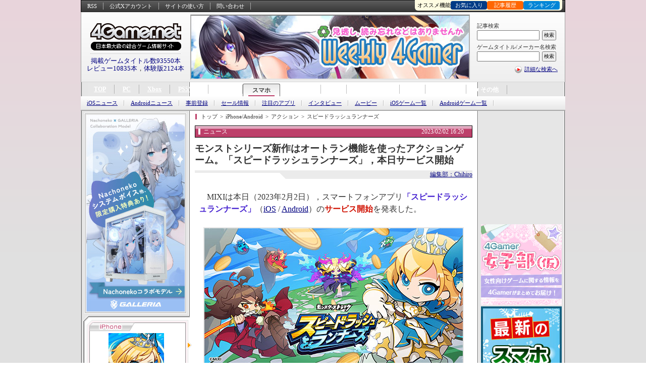

--- FILE ---
content_type: text/html
request_url: https://www.4gamer.net/games/681/G068107/20230202066/
body_size: 66717
content:
<!DOCTYPE html>
<html lang="ja">
<head>
<meta charset="UTF-8">
<meta http-equiv="content-language" content="ja" />
<meta http-equiv="content-style-type" content="text/css" />
<meta http-equiv="content-script-type" content="text/javascript" />
<meta name="robots" content="index, follow" />
<meta name="bingbot" content="index, follow, max-snippet:-1, max-image-preview:large, max-video-preview:-1" />
<meta name="googlebot" content="index, follow, max-snippet:-1, max-image-preview:large, max-video-preview:-1" />
<meta name="description" content="MIXIは本日（2023年2月2日），スマホアプリ「スピードラッシュランナーズ」のサービス開始を発表した。本作は，同社が手がける「モンスト」シリーズの新作で，オートラン機能を使った手軽に楽しめるアク…" />
<meta name="keywords" content="記事種別:ニュース , 掲載日:2023/02/02 16:20 , プラットフォーム:iPhone , プラットフォーム:Android , ジャンル:アクション , iPhone:スピードラッシュランナーズ , Android:スピードラッシュランナーズ , スピラン , モンスト , テーマ:カジュアル , テーマ:ファンタジー , システム:プレイ人数：1〜4人 , システム:協力プレイ , 編集部:Chihiro" />
<!-- META -->
<link rel="alternate" type="application/rss+xml" title="4Gamer.net" href="https://www.4gamer.net/rss/index.xml">
<link rev="made" href="https://www.4gamer.net/secure/mail/form.php" />
<meta name="referrer" content="unsafe-url">
<meta property="og:locale" content="ja_JP">
<meta property="og:site_name" content="4Gamer.net">
<!-- META -->
<link rel="canonical" href="https://www.4gamer.net/games/681/G068107/20230202066/" />

<link rel="alternate" media="only screen and (max-width: 640px)" href="https://www.4gamer.net/games/681/G068107/20230202066/" />
<meta property="og:title" content="モンストシリーズ新作はオートラン機能を使ったアクションゲーム。「スピードラッシュランナーズ」，本日サービス開始" />
<meta property="og:type" content="article" />
<meta property="og:url" content="https://www.4gamer.net/games/681/G068107/20230202066/" />
<meta property="og:description" content="MIXIは本日（2023年2月2日），スマホアプリ「スピードラッシュランナーズ」のサービス開始を発表した。本作は，同社が手がける「モンスト」シリーズの新作で，オートラン機能を使った手軽に楽しめるアク…" />
<meta property="twitter:image" content="https://www.4gamer.net/games/681/G068107/20230202066/SS/002.jpg" />
<meta property="og:image" content="https://www.4gamer.net/games/681/G068107/20230202066/SS/002.jpg" />
<meta name="thumbnail" content="https://www.4gamer.net/games/681/G068107/20230202066/TN/010.jpg" />
<meta name="author" content="Aetas Inc." />
<meta name="twitter:card" content="summary_large_image">
<meta name="twitter:site" content="@4GamerNews">
<meta name="twitter:url" content="https://www.4gamer.net/games/681/G068107/20230202066/">
<!-- MEDIA -->
<script type="text/javascript">
libLAYOUT={
	Version: "1.0",
	target: 'NEWS',
	'NEWS': {
		default:{
			'.top_ad': [
				{'start':'','end':'','height':'530px','reserve':[
						{banner:'SP4G/7fef93dd2ebc6e62e84b7ff02179de7d',width:'640',height:'320'},
					]
				},
				{'start':'2025/12/22 15:00:00','end':'2025/12/26 14:59:59','height':'430px','reserve':[
						{banner:'SP4G/7fef93dd2ebc6e62e84b7ff02179de7d',width:'640',height:'320'},
					]
				},
				{'start':'2026/01/03 15:00:00','end':'2026/01/07 11:59:59','height':'430px','reserve':[
						{banner:'SP4G/7fef93dd2ebc6e62e84b7ff02179de7d',width:'640',height:'320'},
					]
				},
				{'start':'2026/01/22 15:00:00','end':'2026/01/30 11:59:59','height':'210px','reserve':[]
				},
				{'start':'2026/01/07 12:00:00','end':'2026/01/22 14:59:59','height':'110px','reserve':[]
				},
				{'start':'2025/06/23 15:00:00','end':'2025/06/24 11:59:59','height':'110px','reserve':[]
				},
			],
			// www
			'.autoplay_movie': [
				{'start':'','end':'','display':'','height':'','SKIP':'9a1a06fad6e4002b52536329553569f6,9a1a06fad6e4002b648e0e449505b351','reserve':[
					]
				},
				{'start':'2025/10/16 15:00:00','end':'2025/10/23 16:59:59','display':'','height':'525px','SKIP':'NO','reserve':[
					]
				},
				{'start':'2025/11/20 15:00:00','end':'2025/11/27 14:59:59','display':'','height':'525px','SKIP':'NO','reserve':[
					]
				},
			],
			'.ContentsBottom_dynamic.priority_container': [
				{'start':'','end':'','display':'','height':'','SKIP':'9a1a06fad6e4002b52536329553569f6,9a1a06fad6e4002b648e0e449505b351','reserve':[
					]
				},
				{'start':'2025/10/16 15:00:00','end':'2025/10/23 16:59:59','display':'','height':'525px','SKIP':'NO','reserve':[
					]
				},
				{'start':'2025/11/20 15:00:00','end':'2025/11/27 14:59:59','display':'','height':'525px','SKIP':'NO','reserve':[
					]
				},
			],
			// www
		 },
		pc:{},
	},
	Library: "libLAYOUT",
}
</script>
<!-- COMMON LAYOUT MANAGER -->
<script type="text/javascript">
manageLAYOUT={
	Version: "1.0",
	manage: {
		'APPENDLINK': {
			'記事下バナー_HW' :{status:'off',cond_count:'default',adservice:'polymorphic',adsite:'SP4G',ad:'7fef93dd2ebc6e6296b2eaedbb4bad11'},
			'記事下バナー_CS' :{status:'off',cond_count:'default',adservice:'polymorphic',adsite:'SP4G',ad:'7fef93dd2ebc6e623476537f6bf69269'},
			'記事下バナー_SP' :{status:'active',cond_count:'default',adservice:'polymorphic',adsite:'SP4G',ad:'7fef93dd2ebc6e62e566cac0e2d57598'},
			'記事下バナー_PC' :{status:'active',cond_count:'default',adservice:'polymorphic',adsite:'SP4G',ad:'7fef93dd2ebc6e62906dcd8428c5c023'},
			'記事下バナー_ALL' :{status:'active',cond_count:'default',adservice:'polymorphic',adsite:'SP4G',ad:'7fef93dd2ebc6e626c7758a01b0c63da'}
		},
		'DISCOVERYBOX': {
			'SP記事下ディスカバリー・ボックス' :{status:'off',cond_count:'default',adservice:'polymorphic',adsite:'SP4G',ad:'9a1a06fad6e4002bf25c656826d40d87'},
			'SP記事下ディスカバリー・ボックス_02' :{status:'off',cond_count:'default',adservice:'polymorphic',adsite:'SP4G',ad:'9a1a06fad6e4002b820407f5344db526'}
		}
	},
	Library: "manageLAYOUT",
}
</script>

<link rel="stylesheet" type="text/css" media="screen,print" href="/css/iphone_news.css" />

<meta http-equiv="X-UA-Compatible" content="IE=edge"/>
<script type="text/javascript" src="https://img.polymorphicads.jp/api/polyAds.js"></script>
<script language='javascript'>
try{
	if( navigator.userAgent.indexOf('PlayStation 4')  > -1){
		document.writeln('<meta name="viewport" content="width=1024,initial-scale=1.00" />');
	}
	if( navigator.userAgent.match(/(iPad|iPhone|Android)/) ){
		document.writeln('<link rel="stylesheet" type="text/css" media="screen,print" href="/css/PC-device_autofit.css" />');
	}
}catch(e){
	;
}
</script>

<script type="text/javascript" src="/js/4g.js" charset="EUC-JP"></script>
<title>モンストシリーズ新作はオートラン機能を使ったアクションゲーム。「スピードラッシュランナーズ」，本日サービス開始</title>
<!-- META2 -->
</head>

<body>

<!---------- ↓コンテンツデータ↓ ---------->
<script>
try{
		var CONTENTSDATA = {media:"NEWS",id:"20230202066",cat:"ニュース",name:"モンストシリーズ新作はオートラン機能を使ったアクションゲーム。「スピードラッシュランナーズ」，本日サービス開始",url:"/games/681/G068107/20230202066/",path_alias:"",kiwadoi:1,rel_cid:"G068107",rel_subcid:"G068107,G068108",tag_ids:"	G068107	TS013	TG005	P01775	TT009	TT004	TO006	TO012	TC005	G068108	TS019	TN001	W00517	",site:"",package:"",package2:"",s_icon:"",subpage:"",subpage_index:""};
}catch(e){
	;
}
</script>

<script type="application/ld+json" data-ld="article">
{
  "@context": "http://schema.org",
  "@type": "NewsArticle",
  "url": "https://www.4gamer.net/games/681/G068107/20230202066/",
  "mainEntityOfPage": {
    "@type": "WebPage",
    "@id": "https://www.4gamer.net/games/681/G068107/20230202066/"
  },
  "headline": "モンストシリーズ新作はオートラン機能を使ったアクションゲーム。「スピードラッシュランナーズ」，本日サービス開始",
  "image": {
    "@type": "ImageObject",
    "url": "https://www.4gamer.net/games/681/G068107/20230202066/SS/002.jpg",
    "width": 1800,
    "height": 945
  },
  "datePublished": "2023-02-02T16:20:02+09:00",
  "dateModified": "2023-02-02T16:20:02+09:00",
  "description": " MIXIは本日（2023年2月2日），スマホアプリ「スピードラッシュランナーズ」のサービス開始を発表した。本作は，同社が手がける「モンスト」シリーズの新作で，オートラン機能を使った手軽に楽しめるアクションゲームになる。また，リリースを記念して，10連ガチャを無料で1回引けるガチャチケットが配布されるのでプレイに役立てよう。",
  "keywords": ["記事種別:ニュース","プラットフォーム:iPhone","プラットフォーム:Android","ジャンル:アクション","iPhone:スピードラッシュランナーズ","Android:スピードラッシュランナーズ","スピラン","モンスト","テーマ:カジュアル","テーマ:ファンタジー","システム:プレイ人数：1〜4人","システム:協力プレイ","編集部:Chihiro"],
  "author": {
    "@type": "Person",
    "name": "編集部：Chihiro"
  },
   "publisher": {
    "@type": "Organization",
    "name": "4Gamer.net",
    "logo": {
      "@type": "ImageObject",
      "url": "https://www.4gamer.net/image/logo_publisher_wide_4gamer.png"
    }
  }
}
</script>

<!---------- ↑コンテンツデータ↑ ---------->
<!---------- ↓HEADER↓ ---------->

<!---------- ↑HEADER↑ ---------->

<!--[if !IE]>↓全体の横幅を指定↓<![endif]-->
<div class="contents">

<!--[if !IE]>↓コンテンツエリア↓<![endif]-->
<div class="unit_contents">

	<!--[if !IE]>↓ヘッダー↓<![endif]-->
	<div class="header">

		<!--[if !IE]>↓Hottest Game Now（ロゴ横広告）↓<![endif]-->
		<!--[if !IE]>↓ユーティリティ↓<![endif]-->
<div class="V2_utility">

	<!--[if !IE]>↓基本メニュー↓<![endif]-->
	<ul class="utility">
		<li><a href="/rss/rss.shtml">RSS</a></li>
		<li><a href="https://x.com/4GamerNews" target="_blank">公式Xアカウント</a></li>
		<li><a href="/words/004/W00464/">サイトの使い方</a></li>
		<li><a href="https://www.4gamer.net/secure/mail/form.php" target="_blank">問い合わせ</a></li>
	</ul>
	<!--[if !IE]>↑基本メニュー↑<![endif]-->


	<!--[if !IE]>↓右上メニュー↓<![endif]-->
	<dl class="pickup_utility">
		<dt>オススメ機能</dt>
		<dd class="btn0"><a href="#twitter_comment" onClick="return TWITTER_click_all('-%404Gamer %404GamerNews OR %404GamerLive OR 4gamer OR 4gamers OR %23radigame OR %234gamer','','');"><img src="/image/icon_twitter_comment_all.gif" width="91" height="18" alt="Twitter" /></a></dd>
		<dd class="btn1" id="QUICK_BOOKMARK_button"><a href="#quick_bookmark" onClick="return QUICK_BOOKMARK_click();">お気に入り</a></dd>
		<dd class="btn2"><a href="/indextop/news_history.html">記事履歴</a></dd>
		<dd class="btn3"><a href="/indextop/index_weeklyranking.html">ランキング</a></dd>
	</dl>
	<!--[if !IE]>↑右上メニュー↑<![endif]-->


	<!--[if !IE]>↓QUICK BOOKMARK↓<![endif]-->
	<div id="QUICK_BOOKMARK_frame" onmouseout="QUICK_BOOKMARK_close(event);">

		<ul id="QUICK_BOOKMARK">
		</ul>

		<!--[if !IE]>↓機能説明へ↓<![endif]-->
		<div class="link"><a href="/games/000/G000000/FC20090911001/">「お気に入り機能」とは？</a></div>
		<!--[if !IE]>↑機能説明へ↑<![endif]-->

		<div class="bookmark_close"><a href="#" id="QUICK_BOOKMARK_close" onClick="return QUICK_BOOKMARK_click('CLOSE');">×閉じる</a></div>

	</div>
	<!--[if !IE]>↑QUICK BOOKMARK↑<![endif]-->


	<!--[if !IE]>↓Twitterコメント↓<![endif]-->
	<div id="TWITTER_frame" style="display:none;">

		<!--[if !IE]>↓ボタン↓<![endif]-->
		<div id="TWITTER_comment_button">
			<div class="comment"><strong>Twitterでつぶやく</strong></div>
			<ul class="menu">
				<li class="twitter_def"><a id="TWITTER_twit_1" href="#" target="_blank"><img src="/image/button_twitter_def.gif" width="243" height="43" alt="Twitterでつぶやく［見出し付き］" /></a></li>
				<li class="twitter_url"><a id="TWITTER_twit_2" href="#" target="_blank"><img src="/image/button_twitter_url.gif" width="243" height="43" alt="Twitterでつぶやく［URLのみ］" /></a></li>
			</ul>
		</div>
		<!--[if !IE]>↑ボタン↑<![endif]-->


		<div class="comment"><strong><span id="TWITTER_target">この記事への</span>Twitterでのコメント（α版）</strong></div>
		<div class="twitter_close close_top"><a href="#" id="TWITTER_close" onClick="return TWITTER_click('CLOSE');">×閉じる</a></div>
		<div style="display:none;" id="TWITTER_Search_script"></div>

		<ul id="TWITTER_Search_comment"></ul>

		<div class="twitter_official"><a href="http://twitter.com/4GamerNews" target="_blank"><img src="/image/button_twitter_4gbot.gif" width="243" height="31" alt="4Gamer公式Twitter botはこちら" /></a></div>
		<div class="twitter_close"><a href="#" id="TWITTER_close" onClick="return TWITTER_click('CLOSE');">×閉じる</a></div>

	</div>
	<!--[if !IE]>↑Twitterコメント↑<![endif]-->


<!--[if !IE]>↓OVERLAY SS↓<![endif]-->
<div id="OVERLAY_SS_area" style="display:none;"></div>

<div id="OVERLAY_SS_info" style="display:none;">
<ul>
<li class="box_1">URL:<input type="text" value="" id="OVERLAY_SS_url" onClick="select();"></li>
<li class="box_2"><div class="box_2_inner"><span id="OVERLAY_SS_width"></span>×<span id="OVERLAY_SS_height"></span>(<span id="OVERLAY_SS_ratio"></span>)</div></li>
<li class="box_3"><a href="./screenshot.html" target="_blank" id="OVERLAY_SS_goto">原寸表示/連続表示はこちら</a></li>
<li class="box_4"><a href="http://twitter.com/home" target="_blank" id="OVERLAY_SS_tweet"><img src="/image/icon_twitter_topsy_wide.gif" width="52" height="17" alt="tweet" />つぶやく</a></li>
</ul>
</div>

<div id="OVERLAY_SS_GRAY" onClick="OVERLAY_SS_close(event);"></div>
<!--[if !IE]>↑OVERLAY SS↑<![endif]-->


</div>
<!--[if !IE]>↑ユーティリティ↑<![endif]-->



		<!--[if !IE]>↑Hottest game Now（ロゴ横広告）↑<![endif]-->

		<!--[if !IE]>↓ユーティリティ（RSSなどのメニュー）＋ロゴ↓<![endif]-->
		<div class="unit_utility">

			<!--[if !IE]>↓ユーティリティ（RSSなどのメニュー）↓<![endif]-->
			<!----------↓カテゴリジャック↓---------->
<style>
.PC_JACK .polyAdTargetElem{
	clear:none !important;
}
</style>
<div class="PC_JACK"><script src="https://ad.poly.admatrix.jp/api/polyAdsLoader.js?adUnitId=63fc541cb28eaed6cee51417989d52c3&p=%7B%22testMode%22%3Afalse%2C%22safeFrame%22%3Afalse%7D" async data-banner-sitename="4G" data-banner-framename="SP_ロゴジャック"></script></div>
<!----------↑カテゴリジャック↑---------->


		<!--[if !IE]>↓検索↓<![endif]-->
		<dl class="search">

			<!--[if !IE]>↓ゲームタイトル/製品名検索↓<![endif]-->
			<dt>記事検索</dt>
			<!--[if !IE]>↓Google CSE Search Box Begins↓<![endif]-->
			<dd><form id="searchbox_008277887561957062446:paqn5nbl6hs" action="/script/search/google/" accept-charset="UTF-8"><input type="hidden" name="cx" value="008277887561957062446:paqn5nbl6hs" /><input type="hidden" name="cof" value="FORID:9" /><input name="q" id="q" type="text" class="google_search" /></dd>
			<dd><input type="submit" name="sa" value="検索" class="buttom" onClick="return SEARCH_google_check();" /></form><script type="text/javascript" src="https://www.google.com/coop/cse/brand?form=searchbox_008277887561957062446%3Apaqn5nbl6hs"></script></dd>
			<!--[if !IE]>↑Google CSE Search Box Ends↑<![endif]-->
			<!--[if !IE]>↑ゲームタイトル/製品名検索↑<![endif]-->


			<!--[if !IE]>↓ゲームタイトル/製品名検索↓<![endif]-->
			<dt>ゲームタイトル/メーカー名検索</dt>
			<dd><form method="post" action="/script/search/index.php?mode=title&start" accept-charset="UTF-8" id="SEARCH_mainform"><input type="text" name="word" class="form preword inputbox" /><div class="dummy_container DYNAMIC_BANNER SearchPreWord" data-banner="dynamic" data-banner-type="search_preword" data-banner-service="polymorphic" data-banner-sitename="SP4G" data-banner-frameid="0ca3c60fc403e37fe84b7ff02179de7d" data-banner-framename="検索プレワード"></div></dd>
			<dd><input type="hidden" name="menu" value="menu" class="form" /><input type="submit" name="SEARCH_submit" class="buttom buttom_title preword submit_button" value="検索" data-relation-id="SEARCH_mainform" /></form></dd>
			<script>
				try{
					libUI.BANNER.DYNAMIC.start('SearchPreWord','DIRECT');
				}catch(e){
					lib4g.log("PreWord:"+e);
				}
			</script>
			<!--[if !IE]>↑ゲームタイトル/製品名検索↑<![endif]-->

			<!--[if !IE]>↓検索ミドル↓<![endif]-->
			<dt class="search_middle"><img src="/image/icon_search_middle_v2.png" width="18" height="18" alt="詳細な検索へ" /><a href="/specials/search_middle/">詳細な検索へ</a></dt>
			<!--[if !IE]>↑検索ミドル↑<![endif]-->

		</dl>
		<!--[if !IE]>↑検索↑<![endif]-->


<!--[if !IE]>↓フラッグシップ記事内用↓<![endif]-->
<div class="ad_top"><script src="https://ad.poly.admatrix.jp/api/polyAdsLoader.js?adUnitId=63fc541cb28eaed65b99e59245736927&width=550&p=%7B%22testMode%22%3Afalse%2C%22safeFrame%22%3Afalse%7D" async data-banner-sitename="4G" data-banner-framename="フラッグシップバナー_記事_01"></script></div>
<!--[if !IE]>↑フラッグシップ記事内用↑<![endif]-->
			<!--[if !IE]>↑ユーティリティ（RSSなどのメニュー）↑<![endif]-->

			<!--[if !IE]>↓ロゴ↓<![endif]-->
			<div class="logo">
				<a href="https://www.4gamer.net/"><img src="/image/4gamer_logo.gif" width="180" height="54" alt="4Gamer.net" /></a><img src="/image/line_dotted_180.gif" width="180" height="1" alt="line" /><div id="HEAD_STRING"></div>
				<!--[if !IE]>↓表示スクリプト↓<![endif]-->
						<!--[if !IE]>↓表示スクリプト↓<![endif]-->
<SCRIPT LANGUAGE="JavaScript">
	function Head_rewrite(){
		try{
			var contents_count = document.getElementById('HEAD_STRING');

			contents_count.innerHTML = '<a href="/specials/search_middle/">掲載ゲームタイトル数93550本</a><br /><a href="/indextop/all_review.html">レビュー10835本</a>，<a href="/indextop/all_demo.html">体験版2124本</a>';
		}catch(e){
			//alert(e);
		}
	}

	Head_rewrite();

</SCRIPT>
		<!--[if !IE]>↑表示スクリプト↑<![endif]-->
				<!--[if !IE]>↑表示スクリプト↑<![endif]-->
			</div>
			<!--[if !IE]>↑ロゴ↑<![endif]-->

		</div>
		<!--[if !IE]>↑ユーティリティ（RSSなどのメニュー）＋ロゴ↑<![endif]-->

	</div>
	<!--[if !IE]>↑ヘッダー↑<![endif]-->


	<!--[if !IE]>↓グローバルナビ（トップメニュー）↓<![endif]-->
		<div class="V2_global_navi">

		<!--[if !IE]>↓大分類↓<![endif]-->
		<dl class="class1">
			<dt class="tab1"><a href="https://www.4gamer.net/">TOP</a></dt>
			<dt class="tab2"><a href="/pc/">PC</a></dt>
			<dt class="tab3"><a href="/xbox/">Xbox</a></dt>
			<dt class="tab4"><a href="/ps/">PS5/PS4</a></dt>
			<dt class="tab6"><a href="/switch/">Switch</a></dt>
			<dt class="tab8"><strong><a href="/smartphone/">スマホ</a></strong></dt>
			<!--[if !IE]>↓中分類↓<![endif]-->
			<dd class="class2">
				<dl>
					<dt style="display:none;"><strong>スマホ</strong></dt>
					<dd><a href="/script/search/index.php?mode=article&start&TS013&TS014">iOSニュース</a></dd>
					<dd><a href="/script/search/index.php?mode=article&start&TS019">Androidニュース</a></dd>
					<dd><a href="/smartphone/preregistration/">事前登録</a></dd>
					<dd><a href="/smartphone/sales/">セール情報</a></dd>
					<dd><a href="/smartphone/appsearch/">注目のアプリ</a></dd>
					<dd><a href="/script/search/index.php?mode=article&start&TS013&TS014&TS019&TN008">インタビュー</a></dd>
					<dd><a href="/script/search/index.php?mode=article&start&TS013&TS014&TS019&TN005">ムービー</a></dd>
					<dd><a href="/script/search/index.php?mode=title&start&TS013&TS014">iOSゲーム一覧</a></dd>
					<dd><a href="/script/search/index.php?mode=title&start&TS019">Androidゲーム一覧</a></dd>
				</dl>
			</dd>
			<!--[if !IE]>↑中分類↑<![endif]-->
			<dt class="tab11 joshibu"><a href="/joshibu/">女性向け</a></dt>
			<dt class="tab11 tab_vr"><a href="/vr/">VR</a></dt>
			<dt class="tab9"><a href="/hardware/">ハードウェア</a></dt>
			<dt class="tab10"><a href="/arcade/">AC</a></dt>
			<dt class="tab11"><a href="/analog/">アナログ</a></dt>
			<dt class="tab_archive">
				<dl>
					<dt>▼その他</dt>
					<dd>
						<ul>
							<li><a href="/wii/">Wii</a></li>
							<li><a href="/vita/">PSV</a></li>
							<li><a href="/nds/">3DS</a></li>
						</ul>
					</dd>
				</dl>
			</dt>
		</dl>
		<!--[if !IE]>↑大分類↑<![endif]-->

<!-- BEACON Display_SP_PAGE -->
<div class="beacon_container" data-beacon="ON" data-beacon-display="SP_PAGE">
	<div class="beacon_subcontainer">
		<div class="beacon all" data-beacon-mode="ALL" data-beacon-flag="ON"></div>
		<div class="beacon index" data-beacon-mode="INDEX" data-beacon-flag="ON"></div>
		<div class="beacon display" data-beacon-mode="DISPLAY" data-beacon-flag="ON"></div>
		<div class="beacon media" data-beacon-mode="MEDIA" data-beacon-flag="OFF"></div>
		<div class="beacon mainsite" data-beacon-mode="MAINSITE" data-beacon-flag="OFF"></div>
		<div class="beacon device" data-beacon-mode="DEVICE" data-beacon-flag="OFF"></div>
	</div>
	<div class="beacon_subcontainer">
		<script>
			libUI.DOCUMENT.BEACON.start();
		</script>
	</div>
</div>
<!-- BEACON Display_SP_PAGE -->

	</div>


	<!--[if !IE]>↑グローバルナビ（トップメニュー）↑<![endif]-->


	<!--[if !IE]>↓左カラム↓<![endif]-->
	<div class="left_contents">

		<!--[if !IE]>↓Hot Game Now（左上広告）↓<![endif]-->
		<style>

.hot_game_now .ad_container{
	width:195px;
	height:130px;
}

</style>

		<div class="hot_game_now">
			<div>
				<div class="ad_container" style="height:390px;"><script src="https://ad.poly.admatrix.jp/api/polyAdsLoader.js?adUnitId=350eb14e2cd309e3f2a24f3805130b7e&width=195&p=%7B%22testMode%22%3Afalse%2C%22safeFrame%22%3Afalse%7D" async data-banner-sitename="4G" data-banner-framename="ホットゲームズナウ_エクストラ"></script></div>
			</div>
		</div>


		<!--[if !IE]>↑Hot Game Now（左上広告）↑<![endif]-->


		<!--[if !IE]>↓左メニュー↓<![endif]-->
		<div class="left_menu">

			<!--[if !IE]>↓左メニュー↓<![endif]-->
						<!--[if !IE]>↓タイトル別メニュー↓<![endif]-->
			<div class="left_menu_title">
				<div class="icatch_arrow"><img src="/image/bg_leftmenu_right_arrow.gif"></div>



				<!--[if !IE]>↓メニューヘッダー↓<![endif]-->
				<dl class="left_menu_title_header">

					<dt style="background-image:url(/image/bg_leftmenu_platform_iphone.gif);"><a href="/games/681/G068107/"><img src="/games/681/G068107/screenshot_2.jpg" width="140" alt="パッケージ" class="package" /></a><br /><strong><a href="/games/681/G068107/" class="title">スピードラッシュランナーズ</a></strong><a href="https://ms-srr.com/" target="_blank" class="official" rel="noopener"><img src="/image/button_leftmenu_official.gif" width="99" height="22" alt="公式サイトへ" /></a></dt>

					<dd class="title_information">
						<ul>
<li class="publisher"><a href="/publisher/017/P01775/">MIXI</a></li>
							<li class="date">発売日：2023/02/02</li>

							<li class="price">価格：基本プレイ無料＋アイテム課金</li>



						</ul>
					</dd>

				</dl>
				<!--[if !IE]>↑メニューヘッダー↑<![endif]-->



				<!--[if !IE]>↓メニュースコア↓<![endif]-->
				<div class="left_menu_title_score">

					<!--[if !IE]>↓読者スコア↓<![endif]-->
					<dl class="score_user">
						<dt class="no_entry"><a href="/script/review/form.php?gameid=G068107"><img src="/image/bg_leftmenu_score_user_on.gif" width="178" height="60" alt="レビューを書く" /></a></dt>
					</dl>
					<!--[if !IE]>↑読者スコア↑<![endif]-->

					<!--[if !IE]>↓メタスコア↓<![endif]-->
					<dl class="score_foreign">
						<dt class="no_entry"><img src="/image/bg_leftmenu_score_title_off.gif" width="178" height="60" alt="準備中" /></dt>
					</dl>
					<!--[if !IE]>↑メタスコア↑<![endif]-->

				</div>
				<!--[if !IE]>↑メニュースコア↑<![endif]-->



				<!--[if !IE]>↓メニュー一覧↓<![endif]-->
				<div class="left_menu_title_menu">

					<!--[if !IE]>↓標準メニュー↓<![endif]-->
					<dl class="default">
						<dt><a href="/games/681/G068107/"><strong>スピードラッシュランナーズ</strong></a></dt>
						<dd>
							<ul>
								<li><a href="/games/681/G068107/index_news.html">ニュース</a><span class="count">（3）</span></li>								<li><a href="/games/681/G068107/index_special.html">特集</a><span class="count">（1）</span></li>								<li><a href="/games/681/G068107/index_review.html">レビュー</a><span class="count">（1）</span></li>								<li><a href="/games/681/G068107/index_demo.html">体験版</a><span class="count">（2）</span></li>								<li><a href="/games/681/G068107/index_movie.html">ムービー</a><span class="count">（1）</span></li>
							</ul>
						</dd>
					</dl>
					<!--[if !IE]>↑標準メニュー↑<![endif]-->

					<!--[if !IE]>↓手動追加メニュー↓<![endif]-->

					<!--[if !IE]>↑手動追加メニュー↑<![endif]-->

				</div>
				<!--[if !IE]>↑メニュー一覧↑<![endif]-->

			</div>
			<!--[if !IE]>↑タイトル別メニュー↑<![endif]-->

			<!--[if !IE]>↑左メニュー↑<![endif]-->

			<div class="left_menu_top">
				<div class="left_menu_bottom">
					<!--[if !IE]>↓お気に入り↓<![endif]-->
										<!--[if !IE]>↓お気に入り↓<![endif]-->
					<div class="favorite" data-nosnippet>
						<div class="left_heading">お気に入りタイトル/ワード</div>
						<p>タイトル/ワード名</p>
						<ul id="BOOKMARK">
						</ul>
					</div>
					<!--[if !IE]>↑お気に入り↑<![endif]-->
					<!--[if !IE]>↓最近記事を読んだタイトル/ワード↓<![endif]-->
					<div class="already" data-nosnippet>
						<div class="left_heading">最近記事を読んだタイトル/ワード</div>
						<p>タイトル/ワード名</p>
						<ul id="HISTORY">
						</ul>
					</div>
					<!--[if !IE]>↑最近記事を読んだタイトル↑<![endif]-->
<script language="JavaScript">

history_list('BOOKMARK','B_');
history_list('HISTORY','H_');

</script>


					<!--[if !IE]>↑お気に入り↑<![endif]-->

					<!--[if !IE]>↓週刊連載↓<![endif]-->
					<style>

/********** loading **********/

.banner_left_4g .JS_BANNER{
	position:relative;
	width:202px;
	height:160px;
	background:#ccc;
}

.banner_left_4g .JS_BANNER:empty:before{
	display:block;
	content:" ";
}

.banner_left_4g .JS_BANNER:empty:before,
.banner_left_4g .JS_BANNER .JS_BANNER_LOADING{
	position:absolute;
	top:75px;
	left:96px;
	width:10px !important;
	height:10px !important;
	margin:0px auto;
	font-size:10px !important;
	text-indent:-9999em;
	background-color:transparent !important;
	border:none !important;
	border-radius:50%;

	animation:JSLOAD 1.1s infinite ease;
	transform:translateZ(0);
}

@keyframes JSLOAD{
0%,
100% {
	box-shadow: 0em -2.6em 0em 0em #ffffff, 1.8em -1.8em 0 0em rgba(255, 255, 255, 0.2), 2.5em 0em 0 0em rgba(255, 255, 255, 0.2), 1.75em 1.75em 0 0em rgba(255, 255, 255, 0.2), 0em 2.5em 0 0em rgba(255, 255, 255, 0.2), -1.8em 1.8em 0 0em rgba(255, 255, 255, 0.2), -2.6em 0em 0 0em rgba(255, 255, 255, 0.5), -1.8em -1.8em 0 0em rgba(255, 255, 255, 0.7);
}
12.5% {
	box-shadow: 0em -2.6em 0em 0em rgba(255, 255, 255, 0.7), 1.8em -1.8em 0 0em #ffffff, 2.5em 0em 0 0em rgba(255, 255, 255, 0.2), 1.75em 1.75em 0 0em rgba(255, 255, 255, 0.2), 0em 2.5em 0 0em rgba(255, 255, 255, 0.2), -1.8em 1.8em 0 0em rgba(255, 255, 255, 0.2), -2.6em 0em 0 0em rgba(255, 255, 255, 0.2), -1.8em -1.8em 0 0em rgba(255, 255, 255, 0.5);
}
25% {
	box-shadow: 0em -2.6em 0em 0em rgba(255, 255, 255, 0.5), 1.8em -1.8em 0 0em rgba(255, 255, 255, 0.7), 2.5em 0em 0 0em #ffffff, 1.75em 1.75em 0 0em rgba(255, 255, 255, 0.2), 0em 2.5em 0 0em rgba(255, 255, 255, 0.2), -1.8em 1.8em 0 0em rgba(255, 255, 255, 0.2), -2.6em 0em 0 0em rgba(255, 255, 255, 0.2), -1.8em -1.8em 0 0em rgba(255, 255, 255, 0.2);
}
37.5% {
	box-shadow: 0em -2.6em 0em 0em rgba(255, 255, 255, 0.2), 1.8em -1.8em 0 0em rgba(255, 255, 255, 0.5), 2.5em 0em 0 0em rgba(255, 255, 255, 0.7), 1.75em 1.75em 0 0em #ffffff, 0em 2.5em 0 0em rgba(255, 255, 255, 0.2), -1.8em 1.8em 0 0em rgba(255, 255, 255, 0.2), -2.6em 0em 0 0em rgba(255, 255, 255, 0.2), -1.8em -1.8em 0 0em rgba(255, 255, 255, 0.2);
}
50% {
	box-shadow: 0em -2.6em 0em 0em rgba(255, 255, 255, 0.2), 1.8em -1.8em 0 0em rgba(255, 255, 255, 0.2), 2.5em 0em 0 0em rgba(255, 255, 255, 0.5), 1.75em 1.75em 0 0em rgba(255, 255, 255, 0.7), 0em 2.5em 0 0em #ffffff, -1.8em 1.8em 0 0em rgba(255, 255, 255, 0.2), -2.6em 0em 0 0em rgba(255, 255, 255, 0.2), -1.8em -1.8em 0 0em rgba(255, 255, 255, 0.2);
}
62.5% {
	box-shadow: 0em -2.6em 0em 0em rgba(255, 255, 255, 0.2), 1.8em -1.8em 0 0em rgba(255, 255, 255, 0.2), 2.5em 0em 0 0em rgba(255, 255, 255, 0.2), 1.75em 1.75em 0 0em rgba(255, 255, 255, 0.5), 0em 2.5em 0 0em rgba(255, 255, 255, 0.7), -1.8em 1.8em 0 0em #ffffff, -2.6em 0em 0 0em rgba(255, 255, 255, 0.2), -1.8em -1.8em 0 0em rgba(255, 255, 255, 0.2);
}
75% {
	box-shadow: 0em -2.6em 0em 0em rgba(255, 255, 255, 0.2), 1.8em -1.8em 0 0em rgba(255, 255, 255, 0.2), 2.5em 0em 0 0em rgba(255, 255, 255, 0.2), 1.75em 1.75em 0 0em rgba(255, 255, 255, 0.2), 0em 2.5em 0 0em rgba(255, 255, 255, 0.5), -1.8em 1.8em 0 0em rgba(255, 255, 255, 0.7), -2.6em 0em 0 0em #ffffff, -1.8em -1.8em 0 0em rgba(255, 255, 255, 0.2);
}
87.5% {
	box-shadow: 0em -2.6em 0em 0em rgba(255, 255, 255, 0.2), 1.8em -1.8em 0 0em rgba(255, 255, 255, 0.2), 2.5em 0em 0 0em rgba(255, 255, 255, 0.2), 1.75em 1.75em 0 0em rgba(255, 255, 255, 0.2), 0em 2.5em 0 0em rgba(255, 255, 255, 0.2), -1.8em 1.8em 0 0em rgba(255, 255, 255, 0.5), -2.6em 0em 0 0em rgba(255, 255, 255, 0.7), -1.8em -1.8em 0 0em #ffffff;
}
}

</style>


					<div class="banner_left_4g">
						<div class="JS_BANNER normal" style="margin:3px 3px 0px 11px;" data-banner="js" data-banner-type="simple" data-banner-service="polymorphic" data-banner-sitename="4G" data-banner-frameid="63fc541cb28eaed6abf2dbded80d46aa" data-banner-framename="左ペイン自社枠「女子部」" data-banner-width="202" data-banner-height="160"></div>
					</div>


					<div class="weekly" data-nosnippet>
						<div class="left_heading">週刊連載</div>
						<ul>
							<li><span>[月]</span><a href="/words/001/W00150/">奥谷海人の欧米最新事情</a></li>
							<li class="sub"><a href="/words/001/W00175/">Weekly 4Gamer</a></li>
							<li class="sub"><a href="/words/016/W01606/">今週のモチベ</a></li>
							<li><span>[火]</span><a href="/words/013/W01329/">週刊プロゲーマーファイル</a></li>
							<li class="sub"><a href="/broadcast/">今週の公式配信番組</a></li>
							<li><span>[水]</span><a href="/words/016/W01661/">週刊VTuberファイル</a></li>
							<li><span>[木]</span><a href="/words/001/W00178/">男色ディーノのゲイムヒヒョー</a></li>
							<li class="sub"><a href="/words/015/W01548/">スマホゲームのセルラン分析</a></li>
							
							<li><span>[金]</span><a href="/words/013/W01337/">今週のすべり込みセール情報</a></li>
							<li><span>[土]</span><a href="/words/016/W01602/">週刊Steam広場</a></li>
							<li class="sub"><a href="/words/018/W01829/">蓬莱学園の揺動！</a></li>
							<li><span>[月-金]</span><a href="/words/018/W01868/">ほぼ日 インディーPick Up！</a></li>

							<li class="irregular"><span>[隔週火]</span><a href="/words/008/W00856/">RADIO 4Gamer Tap（仮）</a></li>
							<li class="irregular"><span>[隔週木]</span><a href="/words/009/W00927/">そうだ アニメ，見よう</a></li>
							<li class="irregular sub"><a href="/words/015/W01545/">ゲーマーのためのブックガイド</a></li>
							<li class="irregular"><span>[隔週土]</span><a href="/words/009/W00911/">結のほえほえゲーム演説</a></li>
							
							<li class="irregular"><span style="min-width: 52px;">[4,14,24日]</span><a href="/words/017/W01737/">今日から始めろApple Arcade</a></li>

							<li class="irregular"><span>[月刊]</span><a href="/words/012/W01281/">俺のコラボカフェ</a></li>
							<li class="irregular sub"><a href="/words/017/W01757/">ルネの月刊ウマ娘通信</a></li>
							<li class="irregular sub"><a href="/words/018/W01824/">昭和・平成レトロボードゲーム大百科</a></li>
							
							<li class="irregular"><span>[不定期]</span><a href="/words/003/W00391/">4Gamerコラムニスト</a></li>
							<li class="irregular sub"><a href="/words/011/W01181/">ビデオゲームの語り部たち</a></li>
							<li class="irregular sub"><a href="/words/014/W01472/">ミニシアター4Gamer</a></li>
							<li class="irregular sub"><a href="/words/005/W00528/">買い物Surfer</a></li>
							<li class="irregular sub"><a href="/words/016/W01607/">ありがたき哉 日本語化</a></li>
							<li class="irregular sub"><a href="/words/016/W01632/">身近なところにゲーミフィケーション</a></li>
							<li class="irregular sub"><a href="/words/005/W00544/">キネマ51</a></li>
							<li class="irregular sub"><a href="/words/018/W01851/">放課後れびゅあーず！</a></li>
							<li class="contents_all"><a href="/weekly/weekly_all.html">連載一覧へ</a></li>
						</ul>
					</div>

					<div class="others" data-nosnippet>
						<div class="left_heading">Features</div>
						<ul>
							<li><a href="/indextop/index_weeklyranking.html">週間記事ランキング</a></li>
							<li><a href="/words/001/W00175/">プレゼント</a></li>
							<li><a href="/rss/rss.shtml">RSS</a></li>
							<li><a href="/games/000/G000000/FC20100318002/">携帯版/iPhone版</a></li>
							<li><a href="/games/999/G999902/FC20110422001/">ドライバ</a></li>
						</ul>
					</div>

					<div class="others" data-nosnippet>
						<div class="left_heading">発売スケジュール</div>
						<ul>
							<li><img src="/tags/TS/TS001/screenshot_5.gif" /><a href="/pc/index.html#CALENDER_TOP">PCゲーム</a></li>
							<li><img src="/tags/TS/TS028/screenshot_5.gif" /><a href="/xbox/index.html#CALENDER_TOP">Xbox Series X|S/Xbox One</a></li>
							<li><img src="/tags/TS/TS027/screenshot_5.gif" /><a href="/ps/index.html#CALENDER_TOP">PlayStation 5/PlayStation 4</a></li>
							<li><img src="/tags/TS/TS021/screenshot_5.gif" /><a href="/vita/index.html#CALENDER_TOP">PS Vita/PSP</a></li>
							<li><img src="/tags/TS/TS030/screenshot_5.gif" /><a href="/switch/index.html#CALENDER_TOP">Nintendo Switch</a></li>
							<li><img src="/tags/TS/TS018/screenshot_5.gif" /><a href="/nds/index.html#CALENDER_TOP">ニンテンドー3DS</a></li>
						</ul>
					</div>

					<!--div class="topics" data-nosnippet>
						<div class="left_heading">募集中</div>
						<ul>

<li class="banner"><a href="/games/516/G051681/20220428072/"><img src="/img/banner_noahs_heart_cbt.jpg" width="190" height="50" alt="オープンワールドRPG「ノアズハート」のクローズドβテストが5月18日に開始，参加申し込みも可能に。4Gamer読者向けに500名分の応募枠を用意" border="0" /></a></li>

						</ul>
					</div-->


<style>
.left_contents .left_menu .mobile.line{
}

.left_contents .left_menu .mobile.line .mobile_bg{
	position:relative;
	height:250px;
	width:202px;
	box-sizing:border-box;
	padding-top:157px;
	margin:0;
	min-height:0px;
	font-family:'ヒラギノ角ゴ ProN W3', 'Hiragino Kaku Gothic ProN', 'meiryo';
	background:url(/image/bg_leftmenu_line_2.png) no-repeat center top #f3f3f3;
	text-indent:0px;
}

.left_contents .left_menu .mobile.line .mobile_text{
	padding-right:30px;
	padding-left:17px;
	min-height:0px;
	line-height:140%;
	color:#000;
}

.left_contents .left_menu .mobile.line .mobile_caution{
	position:absolute;
	font-size:10px;
	line-height:10px;
	bottom:10px;
	text-align:center;
	width:100%;
	color:#fff;
}

</style>

					<div class="weekly mobile line" data-nosnippet>
						<div class="left_heading">LINEで4Gamerアカウントを登録</div>
						<div class="mobile_bg">
						</div>
					</div>




					<!--[if !IE]>↑週刊連載↑<![endif]-->

					<!--[if !IE]>↓記事サムネイル↓<![endif]-->
					<div class="news_thumb">
<img src="/games/681/G068107/20230202066/TN/010.jpg" class="webfeedsFeaturedVisual thumb" alt="モンストシリーズ新作はオートラン機能を使ったアクションゲーム。「スピードラッシュランナーズ」，本日サービス開始">
					</div>
					<!--[if !IE]>↑記事サムネイル↑<![endif]-->

					<!--[if !IE]>↓注目記事↓<![endif]-->
										<!--[if !IE]>↓特集記事一覧↓<![endif]-->
					<div class="topics leftmenu_article">
					<div class="left_heading">特集記事一覧</div>
						<ul>
						<!--[if !IE]>↓1コマ↓<![endif]-->
						<li class="container">
							<!--[if !IE]>↓アイコン/タイトル↓<![endif]-->
							<div><span class="V2_article_tag"><a href="/tags/TS/TS027/"><img src="/tags/TS/TS027/screenshot_5.gif"/></a><a href="/tags/TS/TS024/"><img src="/tags/TS/TS024/screenshot_5.gif"/></a></span><a href="/games/512/G051215/20260129066/" class="heading">一流と凡人の差はどこにあるのか？　「グランツーリスモ7」に実装された「データロガー」で，走りの違いを探ってみる</a></div>
							<!--[if !IE]>↑アイコン/タイトル↑<![endif]-->
							<!--[if !IE]>↓リード画像↓<![endif]-->
							<a href="/games/512/G051215/20260129066/"><img src="/image/lazy_loading.png" data-lazy="menu" data-lazy-src="/games/512/G051215/20260129066/TN/012.jpg" width="80" class="lazyload img_left_top" /></a>
							<!--[if !IE]>↑リード画像↑<![endif]-->

						</li>
						<!--[if !IE]>↑1コマ↑<![endif]-->
						<!--[if !IE]>↓1コマ↓<![endif]-->
						<li class="container">
							<!--[if !IE]>↓アイコン/タイトル↓<![endif]-->
							<div><span class="V2_article_tag"><a href="/tags/TS/TS016/"><img src="/tags/TS/TS016/screenshot_5.gif"/></a></span><a href="/games/873/G087316/20260130019/" class="heading">あれ，Nintendo Switch 2が起きなくなった!?　そんなときに慌てないための修理体験記：オンラインの修理受付から○日で戻った話（2026年1月版）</a></div>
							<!--[if !IE]>↑アイコン/タイトル↑<![endif]-->
							<!--[if !IE]>↓リード画像↓<![endif]-->
							<a href="/games/873/G087316/20260130019/"><img src="/image/lazy_loading.png" data-lazy="menu" data-lazy-src="/games/873/G087316/20260130019/TN/024.jpg" width="80" class="lazyload img_left_top" /></a>
							<!--[if !IE]>↑リード画像↑<![endif]-->

						</li>
						<!--[if !IE]>↑1コマ↑<![endif]-->
						<!--[if !IE]>↓1コマ↓<![endif]-->
						<li class="container">
							<!--[if !IE]>↓アイコン/タイトル↓<![endif]-->
							<div><span class="V2_article_tag"><a href="/tags/TS/TS027/"><img src="/tags/TS/TS027/screenshot_5.gif"/></a><a href="/tags/TS/TS024/"><img src="/tags/TS/TS024/screenshot_5.gif"/></a><a href="/tags/TS/TS001/"><img src="/tags/TS/TS001/screenshot_5.gif"/></a></span><a href="/games/815/G081586/20260120044/" class="heading">選択肢によらない，プレイヤー自身の言葉による会話は成立するのか？　フリーワード＆対話型アドベンチャーゲームの現在地を見てみよう</a></div>
							<!--[if !IE]>↑アイコン/タイトル↑<![endif]-->
							<!--[if !IE]>↓リード画像↓<![endif]-->
							<a href="/games/815/G081586/20260120044/"><img src="/image/lazy_loading.png" data-lazy="menu" data-lazy-src="/games/815/G081586/20260120044/TN/028.jpg" width="80" class="lazyload img_left_top" /></a>
							<!--[if !IE]>↑リード画像↑<![endif]-->

						</li>
						<!--[if !IE]>↑1コマ↑<![endif]-->
						<!--[if !IE]>↓1コマ↓<![endif]-->
						<li class="container">
							<!--[if !IE]>↓アイコン/タイトル↓<![endif]-->
							<div><span class="V2_article_tag"><a href="/tags/TS/TS030/"><img src="/tags/TS/TS030/screenshot_5.gif"/></a><a href="/tags/TS/TS026/"><img src="/tags/TS/TS026/screenshot_5.gif"/></a><a href="/tags/TS/TS027/"><img src="/tags/TS/TS027/screenshot_5.gif"/></a></span><a href="/games/952/G095212/20260120041/" class="heading">「三國志8 REMAKE with パワーアップキット」発売間近。いま遊べるシリーズ作品とともに，8リメイクへと至る歩みとPKの見どころを紹介</a></div>
							<!--[if !IE]>↑アイコン/タイトル↑<![endif]-->
							<!--[if !IE]>↓リード画像↓<![endif]-->
							<a href="/games/952/G095212/20260120041/"><img src="/image/lazy_loading.png" data-lazy="menu" data-lazy-src="/games/952/G095212/20260120041/TN/060.jpg" width="80" class="lazyload img_left_top" /></a>
							<!--[if !IE]>↑リード画像↑<![endif]-->

						</li>
						<!--[if !IE]>↑1コマ↑<![endif]-->
						<!--[if !IE]>↓1コマ↓<![endif]-->
						<li class="container">
							<!--[if !IE]>↓アイコン/タイトル↓<![endif]-->
							<div><span class="V2_article_tag"><a href="/tags/TS/TS020/"><img src="/tags/TS/TS020/screenshot_5.gif"/></a></span><a href="/games/758/G075800/20260119001/" class="heading">ゲームブックブームの爛熟と終焉。短期連載「『ファイティング・ファンタジー』とその時代」第3回は，風向きが変わった90年代以降を辿る</a></div>
							<!--[if !IE]>↑アイコン/タイトル↑<![endif]-->
							<!--[if !IE]>↓リード画像↓<![endif]-->
							<a href="/games/758/G075800/20260119001/"><img src="/image/lazy_loading.png" data-lazy="menu" data-lazy-src="/games/758/G075800/20260119001/TN/030.jpg" width="80" class="lazyload img_left_top" /></a>
							<!--[if !IE]>↑リード画像↑<![endif]-->

						</li>
						<!--[if !IE]>↑1コマ↑<![endif]-->

						</ul>
					</div>
					<div class="topics leftmenu_article">
					<div class="left_heading">注目のレビュー</div>
						<ul>
						<!--[if !IE]>↓1コマ↓<![endif]-->
						<li class="container">
							<!--[if !IE]>↓アイコン/タイトル↓<![endif]-->
							<div><span class="V2_article_tag"><a href="/tags/TS/TS030/"><img src="/tags/TS/TS030/screenshot_5.gif"/></a><a href="/tags/TS/TS026/"><img src="/tags/TS/TS026/screenshot_5.gif"/></a><a href="/tags/TS/TS001/"><img src="/tags/TS/TS001/screenshot_5.gif"/></a></span><a href="/games/967/G096700/20260120034/" class="heading">［プレイレポ］糸を垂らし景色を眺める，釣りの原点を味わう。釣り人も惹かれる「Cast n Chill」の魅力とは</a></div>
							<!--[if !IE]>↑アイコン/タイトル↑<![endif]-->
							<!--[if !IE]>↓リード画像↓<![endif]-->
							<a href="/games/967/G096700/20260120034/"><img src="/image/lazy_loading.png" data-lazy="menu" data-lazy-src="/games/967/G096700/20260120034/TN/017.jpg" width="80" class="lazyload img_left_top" /></a>
							<!--[if !IE]>↑リード画像↑<![endif]-->

						</li>
						<!--[if !IE]>↑1コマ↑<![endif]-->
						<!--[if !IE]>↓1コマ↓<![endif]-->
						<li class="container">
							<!--[if !IE]>↓アイコン/タイトル↓<![endif]-->
							<div><span class="V2_article_tag"><a href="/tags/TS/TS001/"><img src="/tags/TS/TS001/screenshot_5.gif"/></a><a href="/tags/TS/TS028/"><img src="/tags/TS/TS028/screenshot_5.gif"/></a><a href="/tags/TS/TS025/"><img src="/tags/TS/TS025/screenshot_5.gif"/></a></span><a href="/games/482/G048283/20251226035/" class="heading">「パラドゲー？　なにそれおいしいの？」という人にこそ始めてほしい「Crusader Kings III」のススメ。年末年始に始めるにうってつけの，極上の歴史ストラテジーの沼にハマろう</a></div>
							<!--[if !IE]>↑アイコン/タイトル↑<![endif]-->
							<!--[if !IE]>↓リード画像↓<![endif]-->
							<a href="/games/482/G048283/20251226035/"><img src="/image/lazy_loading.png" data-lazy="menu" data-lazy-src="/games/482/G048283/20251226035/TN/051.jpg" width="80" class="lazyload img_left_top" /></a>
							<!--[if !IE]>↑リード画像↑<![endif]-->

						</li>
						<!--[if !IE]>↑1コマ↑<![endif]-->
						<!--[if !IE]>↓1コマ↓<![endif]-->
						<li class="container">
							<!--[if !IE]>↓アイコン/タイトル↓<![endif]-->
							<div><span class="V2_article_tag"><a href="/tags/TS/TS027/"><img src="/tags/TS/TS027/screenshot_5.gif"/></a><a href="/tags/TS/TS028/"><img src="/tags/TS/TS028/screenshot_5.gif"/></a><a href="/tags/TS/TS026/"><img src="/tags/TS/TS026/screenshot_5.gif"/></a></span><a href="/games/895/G089575/20251215038/" class="heading">2025年も大豊作でした！ 「StarVaders」「Monster Train 2」をはじめ，デッキ構築ローグライトの傑作を振り返る</a></div>
							<!--[if !IE]>↑アイコン/タイトル↑<![endif]-->
							<!--[if !IE]>↓リード画像↓<![endif]-->
							<a href="/games/895/G089575/20251215038/"><img src="/image/lazy_loading.png" data-lazy="menu" data-lazy-src="/games/895/G089575/20251215038/TN/013.jpg" width="80" class="lazyload img_left_top" /></a>
							<!--[if !IE]>↑リード画像↑<![endif]-->

						</li>
						<!--[if !IE]>↑1コマ↑<![endif]-->
						<!--[if !IE]>↓1コマ↓<![endif]-->
						<li class="container">
							<!--[if !IE]>↓アイコン/タイトル↓<![endif]-->
							<div><span class="V2_article_tag"><a href="/tags/TS/TS027/"><img src="/tags/TS/TS027/screenshot_5.gif"/></a><a href="/tags/TS/TS028/"><img src="/tags/TS/TS028/screenshot_5.gif"/></a><a href="/tags/TS/TS001/"><img src="/tags/TS/TS001/screenshot_5.gif"/></a></span><a href="/games/825/G082501/20251205077/" class="heading">［レビュー］1つのアパートの，かつての住人の物語を描く。小さな人生を通して世界を照らす“これぞインディー”な一作「The Berlin Apartment」</a></div>
							<!--[if !IE]>↑アイコン/タイトル↑<![endif]-->
							<!--[if !IE]>↓リード画像↓<![endif]-->
							<a href="/games/825/G082501/20251205077/"><img src="/image/lazy_loading.png" data-lazy="menu" data-lazy-src="/games/825/G082501/20251205077/TN/036.jpg" width="80" class="lazyload img_left_top" /></a>
							<!--[if !IE]>↑リード画像↑<![endif]-->

						</li>
						<!--[if !IE]>↑1コマ↑<![endif]-->

						</ul>
					</div>
					<div class="topics leftmenu_article">
					<div class="left_heading">注目のムービー</div>
						<ul>
						<!--[if !IE]>↓1コマ↓<![endif]-->
						<li class="container">
							<!--[if !IE]>↓アイコン/タイトル↓<![endif]-->
							<div><span class="V2_article_tag"><a href="/tags/TS/TS016/"><img src="/tags/TS/TS016/screenshot_5.gif"/></a></span><a href="/games/991/G999108/20251216016/" class="heading">「4Gamer歌謡祭 2025」が開幕。アーティスト74組・約489名によるステージとキャラクターコメントをお届け</a></div>
							<!--[if !IE]>↑アイコン/タイトル↑<![endif]-->
							<!--[if !IE]>↓リード画像↓<![endif]-->
							<a href="/games/991/G999108/20251216016/"><img src="/image/lazy_loading.png" data-lazy="menu" data-lazy-src="/games/991/G999108/20251216016/TN/073.jpg" width="80" class="lazyload img_left_top" /></a>
							<!--[if !IE]>↑リード画像↑<![endif]-->

						</li>
						<!--[if !IE]>↑1コマ↑<![endif]-->
						<!--[if !IE]>↓1コマ↓<![endif]-->
						<li class="container">
							<!--[if !IE]>↓アイコン/タイトル↓<![endif]-->
							<div><span class="V2_article_tag"><a href="/tags/TS/TS001/"><img src="/tags/TS/TS001/screenshot_5.gif"/></a><a href="/tags/TS/TS027/"><img src="/tags/TS/TS027/screenshot_5.gif"/></a><a href="/tags/TS/TS028/"><img src="/tags/TS/TS028/screenshot_5.gif"/></a></span><a href="/games/830/G083016/20250905057/" class="heading">明日発売「ボーダーランズ4」情報まとめ。新たな武器生成の仕組みやエンドコンテンツを予習しよう</a></div>
							<!--[if !IE]>↑アイコン/タイトル↑<![endif]-->
							<!--[if !IE]>↓リード画像↓<![endif]-->
							<a href="/games/830/G083016/20250905057/"><img src="/image/lazy_loading.png" data-lazy="menu" data-lazy-src="/games/830/G083016/20250905057/TN/012.jpg" width="80" class="lazyload img_left_top" /></a>
							<!--[if !IE]>↑リード画像↑<![endif]-->

						</li>
						<!--[if !IE]>↑1コマ↑<![endif]-->
						<!--[if !IE]>↓1コマ↓<![endif]-->
						<li class="container">
							<!--[if !IE]>↓アイコン/タイトル↓<![endif]-->
							<div><span class="V2_article_tag"><a href="/tags/TS/TS016/"><img src="/tags/TS/TS016/screenshot_5.gif"/></a></span><a href="/games/999/G999905/20250331049/" class="heading">気づいたら“沼落ち”。K-POPバーチャルアイドル「PLAVE」，ほんとにヤバいです</a></div>
							<!--[if !IE]>↑アイコン/タイトル↑<![endif]-->
							<!--[if !IE]>↓リード画像↓<![endif]-->
							<a href="/games/999/G999905/20250331049/"><img src="/image/lazy_loading.png" data-lazy="menu" data-lazy-src="/games/999/G999905/20250331049/TN/008.jpg" width="80" class="lazyload img_left_top" /></a>
							<!--[if !IE]>↑リード画像↑<![endif]-->

						</li>
						<!--[if !IE]>↑1コマ↑<![endif]-->
						<!--[if !IE]>↓1コマ↓<![endif]-->
						<li class="container">
							<!--[if !IE]>↓アイコン/タイトル↓<![endif]-->
							<div><span class="V2_article_tag"><a href="/tags/TS/TS027/"><img src="/tags/TS/TS027/screenshot_5.gif"/></a></span><a href="/games/882/G088200/20250422068/" class="heading">本日発売「Days Gone Remastered」のプレイ前に知っておきたい“二面性”。雌伏の時があるからこそ，カタルシスに酔える</a></div>
							<!--[if !IE]>↑アイコン/タイトル↑<![endif]-->
							<!--[if !IE]>↓リード画像↓<![endif]-->
							<a href="/games/882/G088200/20250422068/"><img src="/image/lazy_loading.png" data-lazy="menu" data-lazy-src="/games/882/G088200/20250422068/TN/035.jpg" width="80" class="lazyload img_left_top" /></a>
							<!--[if !IE]>↑リード画像↑<![endif]-->

						</li>
						<!--[if !IE]>↑1コマ↑<![endif]-->

						</ul>
					</div>
					<!--[if !IE]>↑特集記事一覧↑<![endif]-->

					<!--[if !IE]>↑注目記事↑<![endif]-->

					<!--[if !IE]>↓検索メニュー＋問い合わせ↓<![endif]-->
					

					<!--[if !IE]>↓問い合わせ↓<![endif]-->
					<div class="inquiry">
						<div class="left_heading">問い合わせ</div>
							<ul>
							<li><a href="/about/policy.shtml">プライバシーポリシー</a></li>
							<li><a href="https://www.4gamer.net/secure/mail/form.php">問い合わせ</a></li>
							<li><a href="https://www.aetas.co.jp/#advertising" target="_blank">広告掲載について</a></li>
							<li><a href="https://www.aetas.co.jp/" target="_blank">Aetasコーポレートサイト</a></li>
							</ul>
						<div><img src="/image/frame_leftmenu_all_end.gif" width="202" height="6" alt="frame" /></div>
					</div>
					<!--[if !IE]>↑問い合わせ↑<![endif]-->


					<!--[if !IE]>↓サテライトサイトバナー↓<![endif]-->

<style>

.left_contents .left_menu{
	margin-bottom:385px;
	margin-bottom:275px;
}

.left_contents .left_menu .left_menu_bottom{
	position:relative;
}


/********** satellite **********/

.satellite_banner{
	width:190px;
	margin:-10px auto 0 14px;
}

.satellite_banner img:hover{
	opacity:0.85;
}

.satellite_banner .normal{
	width:190px;
	height:100px;
	margin:10px auto 0;
	position:relative;
}

.satellite_banner .normal:first-child{
	margin-top:0;
}

.satellite_banner .mini{
	width:190px;
	height:50px;
	margin:10px auto 0;
	position:relative;
}


/***** new *****/

.satellite_banner strong:after{
	content:"";
	display:block;
	position:absolute;
	left:10px;
	bottom:-20px;
	z-index:100;
	height:20px;
	width:20px;
	background:url(/img/bg_satellite_new_red.png);
}

.satellite_banner strong{
	box-shadow:1px 1px 2px #000000;
	z-index:100;
	display:block;
	position:absolute;
	left:-8px;
	top:-8px;
	font-family:'ヒラギノ角ゴ ProN W3', 'Hiragino Kaku Gothic ProN', 'meiryo';
	font-size:10px;
	line-height:10px;
	text-align:left;
	padding:4px 5px 4px 5px;
	border-radius:3px;
	font-weight:normal;

	color:#ffffff;
	background:#ee1111;
}


/********** medipartner **********/

.medipartner{
	bottom:-385px;
	bottom:-275px;
	width:200px;
	margin:-10px auto 0 7px;
	position:absolute;
	border:1px solid #ccc;
	background:#f9f9f9;
}

.medipartner p{
	background:#000;
	color:#fff;
	font-size:11px;
	padding:3px 7px;
	margin:0 auto 5px;
}

.medipartner img:hover{
	opacity:0.85;
}

.medipartner img{
	vertical-align:middle;
	margin:0 0 10px 5px
}

.medipartner a:last-child img{
	margin:0 0 5px 5px
}


/********** loading **********/

.satellite_banner .JS_BANNER{
	background:#ccc;
}

.satellite_banner .JS_BANNER:empty:before{
	display:block;
	content:" ";
}

.satellite_banner .JS_BANNER:empty:before,
.satellite_banner .JS_BANNER .JS_BANNER_LOADING{
	position:absolute;
	top:45px;
	left:90px;
	width:10px !important;
	height:10px !important;
	margin:0px auto;
	font-size:10px !important;
	text-indent:-9999em;
	background-color:transparent !important;
	border:none !important;
	border-radius:50%;

	animation:JSLOAD 1.1s infinite ease;
	transform:translateZ(0);
}

@keyframes JSLOAD{
0%,
100% {
	box-shadow: 0em -2.6em 0em 0em #ffffff, 1.8em -1.8em 0 0em rgba(255, 255, 255, 0.2), 2.5em 0em 0 0em rgba(255, 255, 255, 0.2), 1.75em 1.75em 0 0em rgba(255, 255, 255, 0.2), 0em 2.5em 0 0em rgba(255, 255, 255, 0.2), -1.8em 1.8em 0 0em rgba(255, 255, 255, 0.2), -2.6em 0em 0 0em rgba(255, 255, 255, 0.5), -1.8em -1.8em 0 0em rgba(255, 255, 255, 0.7);
}
12.5% {
	box-shadow: 0em -2.6em 0em 0em rgba(255, 255, 255, 0.7), 1.8em -1.8em 0 0em #ffffff, 2.5em 0em 0 0em rgba(255, 255, 255, 0.2), 1.75em 1.75em 0 0em rgba(255, 255, 255, 0.2), 0em 2.5em 0 0em rgba(255, 255, 255, 0.2), -1.8em 1.8em 0 0em rgba(255, 255, 255, 0.2), -2.6em 0em 0 0em rgba(255, 255, 255, 0.2), -1.8em -1.8em 0 0em rgba(255, 255, 255, 0.5);
}
25% {
	box-shadow: 0em -2.6em 0em 0em rgba(255, 255, 255, 0.5), 1.8em -1.8em 0 0em rgba(255, 255, 255, 0.7), 2.5em 0em 0 0em #ffffff, 1.75em 1.75em 0 0em rgba(255, 255, 255, 0.2), 0em 2.5em 0 0em rgba(255, 255, 255, 0.2), -1.8em 1.8em 0 0em rgba(255, 255, 255, 0.2), -2.6em 0em 0 0em rgba(255, 255, 255, 0.2), -1.8em -1.8em 0 0em rgba(255, 255, 255, 0.2);
}
37.5% {
	box-shadow: 0em -2.6em 0em 0em rgba(255, 255, 255, 0.2), 1.8em -1.8em 0 0em rgba(255, 255, 255, 0.5), 2.5em 0em 0 0em rgba(255, 255, 255, 0.7), 1.75em 1.75em 0 0em #ffffff, 0em 2.5em 0 0em rgba(255, 255, 255, 0.2), -1.8em 1.8em 0 0em rgba(255, 255, 255, 0.2), -2.6em 0em 0 0em rgba(255, 255, 255, 0.2), -1.8em -1.8em 0 0em rgba(255, 255, 255, 0.2);
}
50% {
	box-shadow: 0em -2.6em 0em 0em rgba(255, 255, 255, 0.2), 1.8em -1.8em 0 0em rgba(255, 255, 255, 0.2), 2.5em 0em 0 0em rgba(255, 255, 255, 0.5), 1.75em 1.75em 0 0em rgba(255, 255, 255, 0.7), 0em 2.5em 0 0em #ffffff, -1.8em 1.8em 0 0em rgba(255, 255, 255, 0.2), -2.6em 0em 0 0em rgba(255, 255, 255, 0.2), -1.8em -1.8em 0 0em rgba(255, 255, 255, 0.2);
}
62.5% {
	box-shadow: 0em -2.6em 0em 0em rgba(255, 255, 255, 0.2), 1.8em -1.8em 0 0em rgba(255, 255, 255, 0.2), 2.5em 0em 0 0em rgba(255, 255, 255, 0.2), 1.75em 1.75em 0 0em rgba(255, 255, 255, 0.5), 0em 2.5em 0 0em rgba(255, 255, 255, 0.7), -1.8em 1.8em 0 0em #ffffff, -2.6em 0em 0 0em rgba(255, 255, 255, 0.2), -1.8em -1.8em 0 0em rgba(255, 255, 255, 0.2);
}
75% {
	box-shadow: 0em -2.6em 0em 0em rgba(255, 255, 255, 0.2), 1.8em -1.8em 0 0em rgba(255, 255, 255, 0.2), 2.5em 0em 0 0em rgba(255, 255, 255, 0.2), 1.75em 1.75em 0 0em rgba(255, 255, 255, 0.2), 0em 2.5em 0 0em rgba(255, 255, 255, 0.5), -1.8em 1.8em 0 0em rgba(255, 255, 255, 0.7), -2.6em 0em 0 0em #ffffff, -1.8em -1.8em 0 0em rgba(255, 255, 255, 0.2);
}
87.5% {
	box-shadow: 0em -2.6em 0em 0em rgba(255, 255, 255, 0.2), 1.8em -1.8em 0 0em rgba(255, 255, 255, 0.2), 2.5em 0em 0 0em rgba(255, 255, 255, 0.2), 1.75em 1.75em 0 0em rgba(255, 255, 255, 0.2), 0em 2.5em 0 0em rgba(255, 255, 255, 0.2), -1.8em 1.8em 0 0em rgba(255, 255, 255, 0.5), -2.6em 0em 0 0em rgba(255, 255, 255, 0.7), -1.8em -1.8em 0 0em #ffffff;
}
}

</style>



					<!--ul class="satellite_banner NODELIST" data-nodelist="SHUFFLE" style="position:absolute;bottom:-110px;height:100px;">
						<li class="JS_BANNER normal" data-banner="js" data-banner-type="satellite" data-banner-service="polymorphic" data-banner-sitename="4G" data-banner-frameid="63fc541cb28eaed66b407de01886aa6f" data-banner-framename="サテライト誘導枠_02" data-banner-control="SPLIT_INNER" data-banner-width="190" data-banner-height="100"></li>
					</ul-->
					<!--[if !IE]>↑サテライトサイトバナー↑<![endif]-->

<script>
	try{
		libUI.NODELIST.start('NORMAL','satellite_banner');
	}catch(e){
		lib4g.log(e);
	}
</script>


					<!--[if !IE]>↓メディアパートナー↓<![endif]-->
					<div class="medipartner">
                    				<p>メディアパートナー</p>
                     				<a href="https://www.gamer.com.tw/" target="_blank"><img src="/img/banner_acg_gamer_logo.jpg"></a>
                     				<a href="http://www.a9vg.com/" target="_blank"><img src="/img/banner_a9vg_logo.jpg"></a>
                     				<a href="https://www.yystv.cn/" target="_blank"><img src="/img/banner_yystv_logo.jpg"></a>
                     				<a href="https://www.gamevu.co.kr/" target="_blank"><img src="/img/banner_gamevu_logo.jpg"></a>
					</div>
					<!--[if !IE]>↑メディアパートナー↑<![endif]-->
					<!--[if !IE]>↑検索メニュー＋問い合わせ↑<![endif]-->
				</div>
			</div>
		</div>
		<!--[if !IE]>↑左メニュー↑<![endif]-->

	</div>
	<!--[if !IE]>↑左カラム↑<![endif]-->




	<!--[if !IE]>↓中央カラム↓<![endif]-->
	<div class="main_contents">

		<!--[if !IE]>↓コンテンツヘッダー↓<![endif]-->
		<div class="contents_header">

			<!--[if !IE]>↓パンくず↓<![endif]-->
			<div class="bread_crumb" itemscope itemtype="http://schema.org/BreadcrumbList"><span itemprop="itemListElement" itemscope itemtype="http://schema.org/ListItem"><a href="/" itemprop="item"><span itemprop="name">トップ</span><meta itemprop="position" content="1"/></a></span>><span class="multi_site"><span itemprop="itemListElement" itemscope itemtype="http://schema.org/ListItem"><a href="/smartphone/" itemprop="item"><span itemprop="name">iPhone</span></a><meta itemprop="position" content="2"/></span>/<span itemprop="itemListElement" itemscope itemtype="http://schema.org/ListItem"><a href="/smartphone/" itemprop="item"><span itemprop="name">Android</span></a><meta itemprop="position" content="2"/></span></span>><span itemprop="itemListElement" itemscope itemtype="http://schema.org/ListItem"><a href="/script/search/index.php?TS013&TG005" itemprop="item"><span itemprop="name">アクション</span></a><meta itemprop="position" content="3"/></span>><span itemprop="itemListElement" itemscope itemtype="http://schema.org/ListItem"><a href="/games/681/G068107/" itemprop="item"><span itemprop="name">スピードラッシュランナーズ</span><meta itemprop="position" content="4"/></a></span></div>
			<!--[if !IE]>↑パンくず↑<![endif]-->

			<!--[if !IE]>↓リーダーボード（記事内上広告）↓<![endif]-->
			<!----------↓CHARAICON_AD↓---------->

<style>

body .inscroll_icon{
	right:50%;
	margin-right:calc(0px - 90px - 200px);
}


/******************** inscroll_ad ********************/

.inscroll{
	position:fixed;
	z-index:333;
	left:0px;
	top:0px;
	transition:opacity 0.5s ease 0s;
}

.inscroll.INIT,
.inscroll.END{
	opacity:0;
}


/********** banner **********/

.inscroll_banner{
	position:fixed;
	left:50%;
	top:10px;
	margin-left:-254px;
	background:#fff;
	box-shadow:0px 0px 10px 0px rgba(0,0,0,0.5);
}

.inscroll_banner,
.inscroll_banner img{
	width:550px;
	height:60px;
	height:auto;
	vertical-align:middle;
}

.inscroll_banner img{
	margin:0 auto !important;
}

.header_banner a{
	display:block;
	width:100%;
	height:100%;
}

.inscroll.INIT .inscroll_banner,
.inscroll.END .inscroll_banner,
.inscroll.INIT .inscroll_banner img,
.inscroll.END .inscroll_banner img{
	width:0px;
	height:0px;
	animation:inscroll_banner 0.6s linear 1;
	animation-fill-mode: forwards;
}

@keyframes inscroll_banner{
0%	{width:550px;height:60px;}
99%	{width:550px;height:60px;}
100%	{width:0px;height:0px;}
}


/********** icon **********/

.inscroll_icon{
	position:fixed;
	z-index:888;
	right:20px;
	bottom:20px;
	transition:opacity 0.5s ease 0s;
	animation:icon_effect 2s linear infinite;

	right:50%;
	margin-right:calc(0px - 90px - 500px);
}


/********** close **********/

.inscroll_banner.close,
.inscroll_icon.close{
	display:none;
}

.inscroll_banner_close,
.inscroll_icon_close{
	cursor:pointer;
	position:absolute;
	z-index:1;
	background:#fff;
	border-radius:50%;
	box-shadow:0px 0px 10px 0px rgba(0,0,0,0.5);
}

.inscroll_banner_close,
.inscroll_icon_close,
.inscroll_banner_close svg,
.inscroll_icon_close svg{
	width:30px;
	height:30px;
}

.inscroll_icon_close{
	top:-10px;
	right:-10px;
}

.inscroll_banner_close{
	top:-10px;
	right:-15px;
}


/***** ↓サイズを変更する↓ *****/

.inscroll_icon,
.inscroll_icon img{
	width:180px;
	height:180px;
}

.inscroll.INIT .inscroll_icon,
.inscroll.END .inscroll_icon,
.inscroll.INIT .inscroll_icon img,
.inscroll.END .inscroll_icon img{
	width:0px;
	height:0px;
	animation:inscroll_icon 0.6s linear 1;
	animation-fill-mode: forwards;
}

@media (max-height: 768px) {

.inscroll_icon,
.inscroll_icon img{
	width:150px;
	height:150px;
}

.inscroll.INIT .inscroll_icon,
.inscroll.END .inscroll_icon{
	animation:inscroll_icon_768 0.6s linear 1;
}

}


/***** ↓サイズを変更する↓ *****/

@keyframes inscroll_icon{
0%	{width:180px;height:180px;}
99%	{width:180px;height:180px;}
100%	{width:0px;height:0px;}
}

@keyframes inscroll_icon_768{
0%	{width:150px;height:150px;}
99%	{width:150px;height:150px;}
100%	{width:0px;height:0px;}
}

@keyframes icon_effect{
0%	{transform:translateY(-5%);}
50%	{transform: translateY(0);}
100%	{transform: translateY(-5%);}
}


</style>


<div class="inscroll INIT CHARAICON" id="SYSTEM_PR_CHARAICON" data-check="キャラアイコンAD_クリック保証" data-banner-frameid="9a1a06fad6e4002b577a6b9a16a06b62" data-check-start="20251225150000-20260109145959"></div>
<!----------↑CHARAICON_AD↑---------->



<!----------↓PC_NOTIFY↓---------->
<style>

.pc_notification {
  /* カスタムプロパティ */
  --element-width: 90px;
  --element-height: 90px;
  --end-width: 16px;
  --bottom-position: 20px; /* 下からの最終位置 */
  --expanded-width: 260px; /* 拡大後の幅 */
}

.pc_notification .sliding-element {
  overflow: hidden;
  display: flex;
  position: fixed;
  z-index: 111;
  bottom: calc(-1 * var(--element-height));
  left: calc(50% + var(--bottom-position));
  width: var(--element-width);
  height: var(--element-height);
  margin-left: calc(960px/2);
  align-items: center;
  background-color: #000;
  background-color: #111;
  border-radius: 8px;
  box-shadow: 0 4px 8px rgba(0, 0, 0, 0.2), 0 0 0 1px rgba(255, 255, 255, 0.2);
  animation: pcNotify 6s ease 0s 1 normal forwards;
  will-change: animation;
}

@keyframes pcNotify {
  0% {
    bottom: calc(-1 * var(--element-height));
  }
  10% {
    bottom: var(--bottom-position);
  }
  20% {
    width: var(--element-width);
  }
  30% {
    width: var(--expanded-width);
  }
  80% {
    width: var(--expanded-width);
  }
  90% {
    width: calc(var(--element-width) + var(--end-width));
    bottom: var(--bottom-position);
  }
  100% {
    width: calc(var(--element-width) + var(--end-width));
    bottom: var(--bottom-position);
  }
}

.pc_notification .sliding-element a {
  display: flex;
  align-items: center;
  justify-content: flex-start;
  text-decoration: none;
}


/* 画像エリア */
.pc_notification .image-area {
  display: flex;
  justify-content: center;
  align-items: center;
  position: relative;
  overflow: hidden;
  width: var(--element-width);
  height: var(--element-height);
  font-weight: bold;
  background-color: #111;
  color: #fff;
}

.pc_notification .image-area::before {
  content: "PR";
  display: block;
  position: absolute;
  left: -29px;
  top: -2px;
  padding: 8px 30px 3px;
  font-size: 10px;
  font-weight: bold;
  line-height: 10px;
  text-align: center;
  background: #b00;
  color: #fff;
  rotate: -45deg;
}

.pc_notification .image-area::before,
.pc_notification .image-area.not-pr::before {
  content: none;
}

.pc_notification .image-area img{
  width: var(--element-width);
  height: var(--element-height);
  margin: 0 auto !important;
  border-radius: 0px;
  border-top-left-radius: 0px;
}

/* メッセージエリア */
.pc_notification .message-area {
  display: flex;
  align-items: flex-start;
  flex-direction: column;
  justify-content: center;

  width: calc(var(--expanded-width) - var(--element-width));
  height: var(--element-height);
  padding: 10px;
  text-align: left;
  background-color: #111;
  color: #fff;
  box-sizing: border-box;

  opacity: 0;
  animation: opacityMessege 6s ease 0s 1 normal forwards ;
}

.pc_notification .message-area .heading {
  color: #ff0;
  margin-bottom: 0px;
  font-size: 11px;
  line-height: 17px;
}

.pc_notification .message-area .text {
  font-size: 11px;
  line-height: 17px;
}

@keyframes opacityMessege {
  0% {
    opacity: 0;
  }
  20% {
    opacity: 0;
  }
  40% {
    opacity: 1;
  }
  80% {
    opacity: 1;
  }
  90% {
    opacity: 0;
  }
  100% {
    opacity: 0;
  }
}


/* アニメーション完了後の状態 */
.pc_notification .animation-complete {
  bottom: var(--bottom-position) !important;
  width: calc(var(--element-width) + var(--end-width));
  animation: none !important;
  transition: width 0.6s ease;
}

.pc_notification .sliding-element {
  background-color: #b00;
}

.pc_notification .sliding-element::after {
  content: "";
  opacity: 0;
  position: absolute;
  left: 90px;
  top: 0;
  width: 0;
  height: 0;
  transition: opacity 0.5s ease;
}

.pc_notification .animation-complete::after {
  content: "";
  opacity: 1;
  position: absolute;
  left: 90px;
  top: 0;
  width: var(--end-width);
  height: var(--element-height);
  mask-image: url( 'data:image/svg+xml;utf-8,<svg xmlns="http://www.w3.org/2000/svg" viewBox="0 -960 960 960"><path d="M504-480 320-664l56-56 240 240-240 240-56-56 184-184Z"/></svg>' );
  mask-repeat: no-repeat;
  mask-position: center center;
  mask-size: 24px;
  background-color: #fff;
  color: #fff;
  text-align: center;
  line-height: 90px;
}

.pc_notification .animation-complete:hover {
  width: var(--expanded-width);
}

.pc_notification .animation-complete:hover::after {
  opacity: 0;
  transition: opacity 0.5s ease;
}

.pc_notification .animation-complete .message-area {
  width: calc(var(--expanded-width) - var(--element-width)) !important;
  transition: opacity 0.3s ease;
  animation: none !important;
}

.pc_notification .animation-complete:hover .message-area {
  opacity: 1;
  transition-delay: 0.2s;
}


/* 閉じるボタン */
.pc_notification.close,
.sliding-element.close,
.banner-element.close{
  display:none !important;
}

.pc_notification .close-area{
  display: flex;
  cursor: pointer;
  position: absolute;
  z-index: 1;
  top: 2px;
  left: calc(var(--element-width) - 22px);
  background: #fff;
  border-radius: 50%;
  box-shadow: 0px 0px 0px 1px rgba(0,0,0,0.25);
  overflow: hidden;
  width: 0;
  height: 0;
  opacity: 0;
}

.pc_notification .close-area svg{
  width: 20px;
  height: 20px;
}

.pc_notification .animation-complete .close-area{
  width: 20px;
  height: 20px;
  opacity: 1;
  transition: opacity ease 0.5s;
}


/* バナー */
.banner-element{
  overflow: hidden;
  display: flex;
  position: fixed;
  z-index: 222;
  bottom: 20px;
  left: calc(50% + var(--bottom-position));
  width: var(--expanded-width);
  height: auto;
  margin-left: calc(960px/2);
  align-items: center;
  box-shadow: 0 4px 8px rgba(0, 0, 0, 0.2), 0 0 0 1px rgba(255, 255, 255, 0.2);
}

.INIT .banner-element,
.START .banner-element{
  display: none;
  animation: pcNotifyBannerInit 1s ease 0s 1 normal forwards;
}

.END .banner-element{
  display: block;
  animation: pcNotifyBanner 1s ease 0s 1 normal forwards;
}

@keyframes pcNotifyBannerInit {
  0% {
    display: block;
    opacity: 1;
  }
  99% {
    display: block;
    opacity: 0;
  }
  100% {
    display: none;
    opacity: 0;
  }
}

@keyframes pcNotifyBanner {
  0% {
    opacity: 0;
    width: var(--expanded-width);
  }
  100% {
    opacity: 1;
    width: var(--expanded-width);
  }
}

.banner-element a{
  vertical-align: middle;
}

.banner-element img{
  width: 100%;
  height: auto;
  margin: 0 auto !important;
  vertical-align: middle;
}

.banner-element .close-area{
  opacity: 1;
  left: auto;
  right: 2px;
  width: auto;
  height: auto;
}


/* 1367px */
@media (width < 1367px) {

.pc_notification {
  --element-width: 65px;
  --element-height: 65px;
  --bottom-position: 5px; /* 下からの最終位置 */
  --expanded-width: 180px; /* 拡大後の幅 */
}

.pc_notification .message-area {
  padding: 5px 7px;
}

.pc_notification .image-area::before {
  top: -2px;
  left: -30px;
  padding: 7px 30px 2px;
}

.pc_notification .animation-complete::after {
  left: 65px;
}

.pc_notification .message-area .heading,
.pc_notification .message-area .text {
  margin-bottom: 0;
  font-size: 10px;
  line-height: 14px;
}

.pc_notification .message-area .text {
  overflow: hidden;
  display: -webkit-box;
  -webkit-line-clamp: 3;
  -webkit-box-orient: vertical;
}

.banner-element{
  bottom: 5px;
  width: var(--expanded-width);
}

@keyframes pcNotifyBanner {
  0% {
    opacity: 0;
    width: var(--expanded-width);
  }
  100% {
    opacity: 1;
    width: var(--expanded-width);
  }
}

}

</style>


<div class="pc_notification INIT" id="SYSTEM_PR_NOTIFY" data-check="通知アド_HTML_01" data-banner-frameid="30186207eab5dfdb0b71d6aff47ade8b" data-check-start="20251219000000-20251222235959"></div>
<!----------↑PC_NOTIFY↑---------->



<!----------↓SYSTEM PR_NOTIFY↓---------->
<script>
libUI.SYSTEM_ONVIEW.start([
	{name:'おすすめ通知',node:'SYSTEM_PR_NOTIFY',flag:'TOP|NEWS',reload:'',fire:'INDEX部|記事本文','fire-node':'0%','fire-height':1000,'fire-position':'top','fire-direction':'down','fire-delay':1000,target:'SYSTEM_PR_NOTIFY',mask:'pc_notification',before:'INIT',after:'START','banner-type':'POLYMORPHIC',adtype:'HTML',adsite:'4G',ad:'30186207eab5dfdb0b71d6aff47ade8b',framename:'通知アド_HTML_01',adsite_sp:'',ad_sp:'',framename_sp:'',enable_date:'20251219000000',expire_date:'20251222235959',freq:''},
	{name:'おすすめ通知_END',node:'SYSTEM_PR_NOTIFY',flag:'TOP|NEWS',reload:'',fire:'INDEX部|記事本文','fire-node':'100%','fire-position':'bottom','fire-direction':'both',target:'SYSTEM_PR_NOTIFY',mask:'pc_notification',before:'START',after:'END',enable_date:'20251219000000',expire_date:'20251222235959'},

	{name:'キャラアイコン',node:'SYSTEM_PR_CHARAICON',flag:'TOP|NEWS',reload:'',fire:'INDEX部|記事本文','fire-node':'0%','fire-height':1000,'fire-position':'top','fire-direction':'both','fire-delay':0,target:'SYSTEM_PR_CHARAICON',mask:'inscroll',before:'INIT CHARAICON',after:'START CHARAICON','banner-type':'POLYMORPHIC',adsite:'SP4G',ad:'9a1a06fad6e4002b577a6b9a16a06b62',framename:'キャラアイコンAD_クリック保証',adsite_sp:'',ad_sp:'',framename_sp:'',enable_date:'20251225150000',expire_date:'20260109145959',freq:''},
	{name:'キャラアイコン_END',node:'SYSTEM_PR_CHARAICON',flag:'TOP|NEWS',reload:'',fire:'INDEX部|記事本文','fire-node':'100%','fire-position':'bottom','fire-direction':'both',target:'SYSTEM_PR_CHARAICON',mask:'inscroll',before:'START CHARAICON',after:'END CHARAICON',enable_date:'20251225150000',expire_date:'20260109145959'}
]);
</script>
<!----------↑SYSTEM PR_NOTIFY↑---------->



			<!--[if !IE]>↑リーダーボード（記事内上広告）↑<![endif]-->

		</div>
		<!--[if !IE]>↑コンテンツヘッダー↑<![endif]-->


		<!--[if !IE]>↓ここから記事↓<![endif]-->

		<!--[if !IE]>↓記事ジャンル＋掲載日↓<![endif]-->
		<div class="finding">
<script language="JavaScript">
	try{
		SOCIALBOOKMARK_start('https://www.4gamer.net/games/681/G068107/20230202066/');
	}catch(e){
		;
	}
</script>
		<img src="/image/icon_print.gif" width="50" height="17" alt="印刷" onClick="print();" /><span>2023/02/02 16:20</span><p>ニュース</p>
		</div>
		<!--[if !IE]>↑記事ジャンル＋掲載日↑<![endif]-->


<!-- google_ad_section_start -->
		<!--[if !IE]>↓記事本体↓<![endif]-->
		<div class="container">

			<!--[if !IE]>↓記事タイトル＆著者名ブロック↓<![endif]-->
						<!--[if !IE]>↓記事タイトル↓<![endif]-->
			<h1>モンストシリーズ新作はオートラン機能を使ったアクションゲーム。「スピードラッシュランナーズ」，本日サービス開始</h1>
			<!--[if !IE]>↑記事タイトル↑<![endif]-->

			<!--[if !IE]>↓著者名↓<![endif]-->
			<div class="author"><p><a href="/words/005/W00517/">編集部：Chihiro</a></p></div>
			<!--[if !IE]>↑著者名↑<![endif]-->
			<!--[if !IE]>↑記事タイトル＆著者名ブロック↑<![endif]-->

			<!--[if !IE]>↓ページング↓<![endif]-->

			<!--[if !IE]>↑ページング↑<![endif]-->



			<!--[if !IE]>↓記事内部↓<![endif]-->
			<div  class="maintxt">

				<!--[if !IE]>↓本文↓<![endif]-->
　MIXIは本日（2023年2月2日），スマートフォンアプリ<strong class="bold3">「スピードラッシュランナーズ」</strong>（<a href="https://www.4gamer.net/games/681/G068107/">iOS</a> / <a href="https://www.4gamer.net/games/681/G068108/">Android</a>）の<strong class="bold1">サービス開始</strong>を発表した。<br>
<br>
<table class="img_center" align="center" width="516" >
 <tr class="odd">
  <td style="width:516px;"><a href="./screenshot.html?num=002" target="_blank" rel="noopener" style="text-decoration: none;"><img src="/games/681/G068107/20230202066/TN/002.jpg" onClick="return OVERLAY_SS_open(event,'/games/681/G068107/20230202066/SS/002.jpg','1800','945');" alt="画像ギャラリー No.002のサムネイル画像 / モンストシリーズ新作はオートラン機能を使ったアクションゲーム。「スピードラッシュランナーズ」，本日サービス開始" loading="eager" width="512" height="269" data-img-info="512x269,2"></a></td>
 </tr>
</table>
<br>
<div class="emphasis MARKET iTunes">
<a href="https://apps.apple.com/jp/app/id1633006105?mt=8&at=1001l3bwE" target="_blank" rel="noopener">「スピードラッシュランナーズ」ダウンロードページ</a><span class="QRCODE_POPUP"><img src="/games/681/G068107/20230202066/images/qrcode_000.png" class="QRCODE_IMAGE" loading="lazy"></span>
</div>
<div class="emphasis MARKET GooglePlay">
<a href="https://play.google.com/store/apps/details?id=com.xflag.speedrush" target="_blank" rel="noopener">「スピードラッシュランナーズ」ダウンロードページ</a><span class="QRCODE_POPUP"><img src="/games/681/G068107/20230202066/images/qrcode_001.png" class="QRCODE_IMAGE" loading="lazy"></span>
</div>
<br>
　本作は，同社が手がける<strong class="bold3">「モンスト」シリーズの新作</strong>で，オートラン機能を使った手軽に楽しめるアクションゲームになる。プレイヤーは各ステージの道中にある罠や敵の攻撃を直感的な操作で回避していき，ステージのラストで待つボスの討伐に挑むのだ。ソロプレイはもちろん，最大4人での協力プレイもサポートされる。<br>
　さらに，リリースを記念して，<strong class="bold1">10連ガチャを無料で1回引けるガチャチケット</strong>が配布される。こちらは4月1日3：59までにアプリをダウンロードして，ホーム画面まで到達した人が受け取れるとのこと。<br>
<br>
<div class="CARDVIEW_CONTAINER">
<span>関連記事</span>
<div class="CARDVIEW CARD">
					<!--[if !IE]>↓記事1件↓<![endif]-->
					<div class="priority_132 V2_article_container" id="ARTICLE_20221116088" date="20230124140000" tag="TG005,P01775,TT037,TT004,TN016,W00482,G068107,TS013,G068108,TS019,TN028,TC005" access="0" priority="132">
						<!--[if !IE]>↓関連タグ↓<![endif]-->
						<div class="V2_article_tag"><a href="/tags/TS/TS013/"><img src="/tags/TS/TS013/screenshot_5.gif" alt="iPhone" loading="lazy" /></a><a href="/tags/TS/TS019/"><img src="/tags/TS/TS019/screenshot_5.gif" alt="Android" loading="lazy" /></a><a href="/tags/TN/TN028/"><img src="/tags/TN/TN028/screenshot_5.gif" alt="事前登録" loading="lazy" /></a><a href="/tags/TN/TN016/"><img src="/tags/TN/TN016/screenshot_5.gif" alt="プレイレポート" loading="lazy" /></a></div>
						<!--[if !IE]>↑関連タグ↑<![endif]-->
						<!--[if !IE]>↓記事タイトル↓<![endif]-->
						<h2><a id="ARTICLE_LINK_20221116088" href="/games/681/G068107/20221116088/">［プレイレポート］モンストキャラ達がランゲームで大活躍！　走りとバトルを楽しめる「スピードラッシュランナーズ」を一足先に遊んでみた</a></h2>
						<!--[if !IE]>↑記事タイトル↑<![endif]-->
						<!--[if !IE]>↓記事画像↓<![endif]-->
					<a href="/games/681/G068107/20221116088/"><img src="/games/681/G068107/20221116088/TN/020.jpg" width="120" alt="［プレイレポート］モンストキャラ達がランゲームで大活躍！　走りとバトルを楽しめる「スピードラッシュランナーズ」を一足先に遊んでみた" class="img_right_top" loading="lazy"/></a>

						<!--[if !IE]>↑記事画像↑<![endif]-->
						<!--[if !IE]>↓記事リード↓<![endif]-->



						<p class="lead_container V4_8">　MIXIが近日リリース予定の新作スマホゲーム<strong class="bold1">「スピードラッシュランナーズ」</strong>。モンストでおなじみのキャラクター達がデフォルメされた姿で登場し，走りとバトルを繰り広げる本作を一足先に遊んでみたので，プレイレポートをお届けしよう。</p>

						<!--[if !IE]>↑記事リード↑<![endif]-->

						<!--[if !IE]>↓掲載時間↓<![endif]-->
						<span class="V2_time_container"><span class="timestamp">［2023/01/24 14:00］</span><span class="V2_elapse_container"><span class="elapsedtime"></span><span class="power"></span></span></span>
						<!--[if !IE]>↑掲載時間↑<![endif]-->

						<!--[if !IE]>↓キーワード↓<![endif]-->
		<ul class="tag_list" id="SEARCH_UL_20221116088">
			<li>キーワード：</li>
<li><a href="/tags/TG/TG005/" id="SEARCH_LIST_KEYWORDS_20221116088_TG005" onClick="return SEARCH_click(event,'TG005','title');" oncontextmenu="return SEARCH_rightclick(event,'TG005','title');">アクション</a></li>
 <li><a href="/publisher/017/P01775/" id="SEARCH_LIST_KEYWORDS_20221116088_P01775" onClick="return SEARCH_click(event,'P01775','title');" oncontextmenu="return SEARCH_rightclick(event,'P01775','title');">MIXI</a></li>
 <li><a href="/tags/TT/TT037/" id="SEARCH_LIST_KEYWORDS_20221116088_TT037" onClick="return SEARCH_click(event,'TT037','title');" oncontextmenu="return SEARCH_rightclick(event,'TT037','title');">コミカル</a></li>
 <li><a href="/tags/TT/TT004/" id="SEARCH_LIST_KEYWORDS_20221116088_TT004" onClick="return SEARCH_click(event,'TT004','title');" oncontextmenu="return SEARCH_rightclick(event,'TT004','title');">ファンタジー</a></li>
 <li><a href="/tags/TN/TN016/" id="SEARCH_LIST_KEYWORDS_20221116088_TN016" onClick="return SEARCH_click(event,'TN016','title');" oncontextmenu="return SEARCH_rightclick(event,'TN016','title');">プレイレポート</a></li>
 <li><a href="/words/004/W00482/" id="SEARCH_LIST_KEYWORDS_20221116088_W00482" onClick="return SEARCH_click(event,'W00482','title');" oncontextmenu="return SEARCH_rightclick(event,'W00482','title');"><span class="TAG CATEGORY">ライター:</span>箭本進一</a></li>
 <li><a href="/games/681/G068107/" id="SEARCH_LIST_KEYWORDS_20221116088_G068107" onClick="return SEARCH_click(event,'G068107','title');" oncontextmenu="return SEARCH_rightclick(event,'G068107','title');"><span class="TAG CATEGORY">iPhone:</span>スピードラッシュランナーズ</a></li>
 <li><a href="/tags/TS/TS013/" id="SEARCH_LIST_KEYWORDS_20221116088_TS013" onClick="return SEARCH_click(event,'TS013','title');" oncontextmenu="return SEARCH_rightclick(event,'TS013','title');">iPhone</a></li>
 <li><a href="/games/681/G068108/" id="SEARCH_LIST_KEYWORDS_20221116088_G068108" onClick="return SEARCH_click(event,'G068108','title');" oncontextmenu="return SEARCH_rightclick(event,'G068108','title');"><span class="TAG CATEGORY">Android:</span>スピードラッシュランナーズ</a></li>
 <li><a href="/tags/TS/TS019/" id="SEARCH_LIST_KEYWORDS_20221116088_TS019" onClick="return SEARCH_click(event,'TS019','title');" oncontextmenu="return SEARCH_rightclick(event,'TS019','title');">Android</a></li>
 <li><a href="/tags/TN/TN028/" id="SEARCH_LIST_KEYWORDS_20221116088_TN028" onClick="return SEARCH_click(event,'TN028','title');" oncontextmenu="return SEARCH_rightclick(event,'TN028','title');">事前登録</a></li>
 <li><a href="/tags/TC/TC005/" id="SEARCH_LIST_KEYWORDS_20221116088_TC005" onClick="return SEARCH_click(event,'TC005','title');" oncontextmenu="return SEARCH_rightclick(event,'TC005','title');">無料</a></li>

		</ul>
						<!--[if !IE]>↑キーワード↑<![endif]-->

					</div>
					<!--[if !IE]>↑記事1件↑<![endif]-->


</div>
</div>
<br>
　また，イベントステージ<strong class="bold1">「紅蓮の星奪章」</strong>が2月2日14：00から2月13日13：59まで開催されている。イベントでは星を集めることができ，それらは限定SRキャラクター「アグナムート」など，各種報酬と交換可能という。<br>
<br>
<div class="emphasis">
<a href="https://ms-srr.com/" target="_blank" rel="noopener">「スピードラッシュランナーズ」公式サイト</a>
</div>
<br>
<div class="news_center"><span class="blockquote">＜以下，メーカー発表文の内容をそのまま掲載しています＞</span></div><br>
<hr class="dotspliter"><br>
<div class="catch_phrase design">共闘ランニングバトル!!<br>
「スピードラッシュランナーズ」<br>
本日2月2日（木）リリース<br>
〜10連ガチャが無料で1回引けるガチャチケットを全員に1枚プレゼント〜</div><br>
株式会社MIXI（東京都渋谷区、代表取締役社長：木村 弘毅）は、モンストシリーズとなるスマホアプリのアクションゲーム「スピードラッシュランナーズ」（以下スピラン）を本日2月2日（木） にリリースしたことをお知らせします。<br>
<br>
<table class="img_center" align="center" width="516" >
 <tr class="odd">
  <td style="width:516px;"><a href="./screenshot.html?num=002" target="_blank" rel="noopener" style="text-decoration: none;"><img src="/games/681/G068107/20230202066/TN/002.jpg" onClick="return OVERLAY_SS_open(event,'/games/681/G068107/20230202066/SS/002.jpg','1800','945');" alt="画像ギャラリー No.002のサムネイル画像 / モンストシリーズ新作はオートラン機能を使ったアクションゲーム。「スピードラッシュランナーズ」，本日サービス開始" loading="eager" width="512" height="269" data-img-info="512x269,2"></a></td>
 </tr>
</table>
<br>
スピランは、オートラン機能で手軽にプレイしながら楽しめるアクションゲームです。各ステージの道中にあるギミック（罠）やエネミーからの攻撃を直感操作で回避しながらゴールドや宝箱を獲得し、各ステージのラストに登場するボスを討伐するとクリア報酬がもらえます。 最大4人で協力するマルチプレイはもちろん、ソロプレイも楽しめます。<br>
リリースを記念して、インストールしたユーザーの皆さまに、10連ガチャが無料で 1回引ける「スタンダードガチャ 10連チケット」を 1枚もれなくプレゼントします。また、 2月2日（木）より Amazonギフト券コードが抽選で合計100名様に当たるTwitterキャンペーンを開始します。キャンペーンの詳細はスピラン公式Twitterをご確認ください。<br>
<br>
<strong class="bold4">■スピードラッシュランナーズ 公式サイト：</strong><a href="https://ms-srr.com/" target="_blank">https://ms-srr.com/</a><br>
<strong class="bold4">■スピードラッシュランナーズ 公式Twitter：</strong><a href="https://twitter.com/s_r_runners" target="_blank">https://twitter.com/s_r_runners</a><br>
<strong class="bold4">■ゲーム紹介PV：</strong><a href="https://youtu.be/9cZilThGS24" target="_blank">https://youtu.be/9cZilThGS24</a><br>
<br>
<br>
<strong class="bold4">■リリース記念として、10連ガチャが無料で引けるチケットをプレゼント</strong><br>
リリース記念として、プレイヤー全員に 10連ガチャが無料で1回引ける「スタンダードガチャ10連チケット」1枚をプレゼントします。<br>
<span class="font_small">※2023年4月1日（土）3：59までにダウンロードを行い、かつホーム画面まで到達した方のみが対象となります。</span><br>
<span class="font_small">※チケットはホーム画面にあるメールボックスから受け取れます。</span><br>
<br>
<table class="img_center" align="center" width="516" >
 <tr class="odd">
  <td style="width:516px;"><a href="./screenshot.html?num=001" target="_blank" rel="noopener" style="text-decoration: none;"><img src="/games/681/G068107/20230202066/TN/001.jpg" onClick="return OVERLAY_SS_open(event,'/games/681/G068107/20230202066/SS/001.jpg','893','551');" alt="画像ギャラリー No.001のサムネイル画像 / モンストシリーズ新作はオートラン機能を使ったアクションゲーム。「スピードラッシュランナーズ」，本日サービス開始" loading="eager" width="512" height="316" data-img-info="512x316,2"></a></td>
 </tr>
</table>
<br>
<strong class="bold4">＜スタンダードガチャに登場するSSRキャラクター（一部）＞</strong><br>
<table class="img_center" align="center" width="516" >
 <tr class="odd">
  <td style="width:258px;"><a href="./screenshot.html?num=006" target="_blank" rel="noopener" style="text-decoration: none;"><img src="/games/681/G068107/20230202066/TN/006.jpg" onClick="return OVERLAY_SS_open(event,'/games/681/G068107/20230202066/SS/006.jpg','1000','1333');" alt="画像ギャラリー No.006のサムネイル画像 / モンストシリーズ新作はオートラン機能を使ったアクションゲーム。「スピードラッシュランナーズ」，本日サービス開始" loading="eager" width="254" height="339" data-img-info="254x339,2"></a></td>
  <td style="width:258px;"><a href="./screenshot.html?num=007" target="_blank" rel="noopener" style="text-decoration: none;"><img src="/games/681/G068107/20230202066/TN/007.jpg" onClick="return OVERLAY_SS_open(event,'/games/681/G068107/20230202066/SS/007.jpg','1000','1333');" alt="画像ギャラリー No.007のサムネイル画像 / モンストシリーズ新作はオートラン機能を使ったアクションゲーム。「スピードラッシュランナーズ」，本日サービス開始" loading="lazy" width="254" height="339" data-img-info="254x339,2"></a></td>
 </tr>
 <tr class="even">
  <td style="width:258px;"><a href="./screenshot.html?num=008" target="_blank" rel="noopener" style="text-decoration: none;"><img src="/games/681/G068107/20230202066/TN/008.jpg" onClick="return OVERLAY_SS_open(event,'/games/681/G068107/20230202066/SS/008.jpg','1000','1333');" alt="画像ギャラリー No.008のサムネイル画像 / モンストシリーズ新作はオートラン機能を使ったアクションゲーム。「スピードラッシュランナーズ」，本日サービス開始" loading="lazy" width="254" height="339" data-img-info="254x339,2"></a></td>
  <td style="width:258px;"><a href="./screenshot.html?num=009" target="_blank" rel="noopener" style="text-decoration: none;"><img src="/games/681/G068107/20230202066/TN/009.jpg" onClick="return OVERLAY_SS_open(event,'/games/681/G068107/20230202066/SS/009.jpg','1000','1333');" alt="画像ギャラリー No.009のサムネイル画像 / モンストシリーズ新作はオートラン機能を使ったアクションゲーム。「スピードラッシュランナーズ」，本日サービス開始" loading="lazy" width="254" height="339" data-img-info="254x339,2"></a></td>
 </tr>
</table>
<br>
<br>
<strong class="bold4">■Amazonギフト券コードが抽選で合計100名様に当たるリリース記念Twitterキャンペーン</strong><br>
スピラン公式のTwitterアカウントをフォローし、対象の公式ツイートをリツイートすると、抽選で合計100名様にAmazonギフト券コードが当たるキャンペーンを2023年2月2日（木）より開始します。<br>
<br>
<strong class="bold4">【期間】</strong>2023年2月2日（木）14：00〜2023年2月6日（月）23：59<br>
<strong class="bold4">【賞品・当選者数】</strong><br>
Amazonギフト券コード 10,000円分：10名様<br>
Amazonギフト券コード 1,000円分：90名様<br>
<br>
<br>
<strong class="bold4">■イベント「紅蓮の星奪章」が登場</strong><br>
イベントステージ「紅蓮の星奪章」が登場し、ステージの道中から3種類（金・銀・銅）の星を獲得できます。集めた星は交換所で限定SRキャラ「アグナムート」やさまざまな素材と交換できます。また、動きを束縛してくる攻撃を行う火属性の強敵ボス「混倶利蜘蛛」が登場します。<br>
<strong class="bold4">【開催期間】</strong>2023年2月2日（木） 14：00 〜 2月13日 （月）13：59<br>
<br>
<table class="img_center" align="center" width="516" >
 <tr class="odd">
  <td style="width:329px;"><a href="./screenshot.html?num=005" target="_blank" rel="noopener" style="text-decoration: none;"><img src="/games/681/G068107/20230202066/TN/005.jpg" onClick="return OVERLAY_SS_open(event,'/games/681/G068107/20230202066/SS/005.jpg','504','182');" alt="画像ギャラリー No.005のサムネイル画像 / モンストシリーズ新作はオートラン機能を使ったアクションゲーム。「スピードラッシュランナーズ」，本日サービス開始" loading="lazy" width="325" height="117" data-img-info="325x117,2"></a></td>
  <td style="width:187px;"><a href="./screenshot.html?num=003" target="_blank" rel="noopener" style="text-decoration: none;"><img src="/games/681/G068107/20230202066/TN/003.jpg" onClick="return OVERLAY_SS_open(event,'/games/681/G068107/20230202066/SS/003.jpg','1300','832');" alt="画像ギャラリー No.003のサムネイル画像 / モンストシリーズ新作はオートラン機能を使ったアクションゲーム。「スピードラッシュランナーズ」，本日サービス開始" loading="lazy" width="183" height="117" data-img-info="183x117,2"></a></td>
 </tr>
</table>
<br>
<strong class="bold4">■イラスト</strong><br>
<br>
<table class="img_center" align="center" width="516" >
 <tr class="odd">
  <td style="width:516px;"><a href="./screenshot.html?num=004" target="_blank" rel="noopener" style="text-decoration: none;"><img src="/games/681/G068107/20230202066/TN/004.jpg" onClick="return OVERLAY_SS_open(event,'/games/681/G068107/20230202066/SS/004.jpg','1600','1200');" alt="画像ギャラリー No.004のサムネイル画像 / モンストシリーズ新作はオートラン機能を使ったアクションゲーム。「スピードラッシュランナーズ」，本日サービス開始" loading="lazy" width="512" height="384" data-img-info="512x384,2"></a></td>
 </tr>
</table>
<br>
<div class="emphasis">
<a href="https://ms-srr.com/" target="_blank" rel="noopener">「スピードラッシュランナーズ」公式サイト</a>
</div>
<div class="emphasis MARKET iTunes">
<a href="https://apps.apple.com/jp/app/id1633006105?mt=8&at=1001l3bwE" target="_blank" rel="noopener">「スピードラッシュランナーズ」ダウンロードページ</a><span class="QRCODE_POPUP"><img src="/games/681/G068107/20230202066/images/qrcode_000.png" class="QRCODE_IMAGE" loading="lazy"></span>
</div>
<div class="emphasis MARKET GooglePlay">
<a href="https://play.google.com/store/apps/details?id=com.xflag.speedrush" target="_blank" rel="noopener">「スピードラッシュランナーズ」ダウンロードページ</a><span class="QRCODE_POPUP"><img src="/games/681/G068107/20230202066/images/qrcode_001.png" class="QRCODE_IMAGE" loading="lazy"></span>
</div>

				<!--[if !IE]>↑本文↑<![endif]-->


			</div>
			<!--[if !IE]>↑記事内部↑<![endif]-->


			<!--[if !IE]>↓ページング↓<![endif]-->

			<!--[if !IE]>↑ページング↑<![endif]-->



			<!--[if !IE]>↓関連情報エリア↓<![endif]-->


			<!--[if !IE]>↓APPENDLINK↓<![endif]-->
			<div id="APPENDLINK"></div>
			<!--[if !IE]>↑APPENDLINK↑<![endif]-->

			<!--[if !IE]>↓SELF_AFFILIATE↓<![endif]-->

			<!--[if !IE]>↑SELF_AFFILIATE↑<![endif]-->

				<!--[if !IE]>↓ソーシャルブックマーク↓<![endif]-->
<div id="SOCIALBOOKMARK_BOTTOM_BAR" class="finding"></div>
<script language="JavaScript">
	try{
		SOCIALBOOKMARK_copy();
	}catch(e){
		;
	}
</script>
				<!--[if !IE]>↑ソーシャルブックマーク↑<![endif]-->

				<!--[if !IE]>↓関連情報 タイトル＋記事一覧↓<![endif]-->
				<div class="related_heading">
				
			<!--[if !IE]>↓関連情報タイトル↓<![endif]-->
			<div class="related"><span><a href="/script/search/index.php?mode=article&G068107">関連記事一覧へ</a></span>関連記事</div>
			<!--[if !IE]>↑関連情報タイトル↑<![endif]-->


			<!--[if !IE]>↓関連情報リンク集↓<![endif]-->
			<ul class="related_link">
			<li class="releated_article_list" data-article="20231120044"><a href="/games/681/G068107/20231120044/">「スピードラッシュランナーズ」，2024年2月16日をもってサービスを終了</a></li>			<li class="releated_article_list" data-article="20230307001"><a href="/games/681/G068107/20230307001/">【PR】直感＆戦略でステージを颯爽と駆け抜ける「スピードラッシュランナーズ」，「PUI PUI モルカー」とのコラボが3月30日まで開催中</a></li>			<li class="releated_article_list" data-article="20230202066"><a href="/games/681/G068107/20230202066/">モンストシリーズ新作はオートラン機能を使ったアクションゲーム。「スピードラッシュランナーズ」，本日サービス開始</a></li>			<li class="releated_article_list" data-article="20230124034"><a href="/games/681/G068107/20230124034/">“モンスト”スピンオフ作品「スピードラッシュランナーズ」の事前登録受付がスタート。ダウンロードで特典が手に入るキャンペーンも開催</a></li>			<li class="releated_article_list" data-article="20221116088"><a href="/games/681/G068107/20221116088/">［プレイレポート］モンストキャラ達がランゲームで大活躍！　走りとバトルを楽しめる「スピードラッシュランナーズ」を一足先に遊んでみた</a></li>
			</ul>
			<!--[if !IE]>↑関連情報リンク集↑<![endif]-->


				</div>
				<!--[if !IE]>↑関連情報 タイトル＋記事一覧↑<![endif]-->

				<!--[if !IE]>↓関連情報 DCへのリンク＋記事のURL↓<![endif]-->
				<ul class="title_info">
<script language="javascript">
try{
	news_1 = "20230202066";
	news_2 = "/games/681/G068107/20230202066/";
	news_3 = "010.jpg";
	news_4 = "20230202162002";
	news_5 = "130";
	news_6 = "G068107,TS013,TG005,P01775,TT009,TT004,TO006,TO012,TC005,G068108,TS019,TN001,W00517";
	news_7 = "";
	news_8 = "V4.8";
	news_9 = "モンストシリーズ新作はオートラン機能を使ったアクションゲーム。「スピードラッシュランナーズ」，本日サービス開始";
	if( typeof(NEWS_HISTORY_add) == "function"){
		NEWS_HISTORY_add(null,news_1,news_2,news_3,news_4,news_5,news_6,news_7,news_8,news_9);
	}
}catch(e){
	;
}
</script>
					<li><span>関連タイトル：</span><h3 class="releated_title_list"><img src="/tags/TS/TS013/screenshot_5.gif" width="24" height="11" class="PLATFORM_ICON_1" loading="lazy"><a href="/games/681/G068107/">スピードラッシュランナーズ</a><a href="https://ms-srr.com/" target="_blank" class="official_icon" rel="noopener"><img src="/image/button_leftmenu_official_s.gif" width="28" height="14" loading="lazy"/></a></h3>
<script language="javascript">
	if(typeof(history_1) != "string"){
		history_1 = "/games/681/G068107/";
		history_2 = "スピードラッシュランナーズ";
		history_3 = "";
		history_4 = "";
		if( typeof(history_add) == "function"){
			history_add(null,history_1,history_2,history_3,history_4,'A');
		}
	}
</script>
</li>
					<li><span>関連タイトル：</span><h3 class="releated_title_list"><img src="/tags/TS/TS019/screenshot_5.gif" width="24" height="11" class="PLATFORM_ICON_1" loading="lazy"><a href="/games/681/G068108/">スピードラッシュランナーズ</a><a href="https://ms-srr.com/" target="_blank" class="official_icon" rel="noopener"><img src="/image/button_leftmenu_official_s.gif" width="28" height="14" loading="lazy"/></a></h3>
<script language="javascript">
	if(typeof(history_1) != "string"){
		history_1 = "/games/681/G068108/";
		history_2 = "スピードラッシュランナーズ";
		history_3 = "";
		history_4 = "";
		if( typeof(history_add) == "function"){
			history_add(null,history_1,history_2,history_3,history_4,'A');
		}
	}
</script>
</li>

					<li><span>この記事のURL：</span><input type="text" value='https://www.4gamer.net/games/681/G068107/20230202066/' onClick="select();"/></li>
				</ul>
				<!--[if !IE]>↑関連情報 DCへのリンク＋記事のURL↑<![endif]-->

				<!--[if !IE]>↓関連情報 キーワード↓<![endif]-->
					
			<!--[if !IE]>↓キーワード外枠↓<![endif]-->
			<div class="keyword">
				<p>キーワード</p>

				<!--[if !IE]>↓キーワード一覧↓<![endif]-->
				<ul>
<li><a href="/games/681/G068107/" id="SEARCH_LIST_KEYWORDS_20230202066_G068107" onClick="return SEARCH_click(event,'G068107','title');" oncontextmenu="return SEARCH_rightclick(event,'G068107','title');"><span class="TAG CATEGORY">iPhone:</span>スピードラッシュランナーズ</a></li>
 <li><a href="/tags/TS/TS013/" id="SEARCH_LIST_KEYWORDS_20230202066_TS013" onClick="return SEARCH_click(event,'TS013','title');" oncontextmenu="return SEARCH_rightclick(event,'TS013','title');">iPhone</a></li>
 <li><a href="/tags/TG/TG005/" id="SEARCH_LIST_KEYWORDS_20230202066_TG005" onClick="return SEARCH_click(event,'TG005','title');" oncontextmenu="return SEARCH_rightclick(event,'TG005','title');">アクション</a></li>
 <li><a href="/publisher/017/P01775/" id="SEARCH_LIST_KEYWORDS_20230202066_P01775" onClick="return SEARCH_click(event,'P01775','title');" oncontextmenu="return SEARCH_rightclick(event,'P01775','title');">MIXI</a></li>
 <li><a href="/tags/TT/TT009/" id="SEARCH_LIST_KEYWORDS_20230202066_TT009" onClick="return SEARCH_click(event,'TT009','title');" oncontextmenu="return SEARCH_rightclick(event,'TT009','title');">カジュアル</a></li>
 <li><a href="/tags/TT/TT004/" id="SEARCH_LIST_KEYWORDS_20230202066_TT004" onClick="return SEARCH_click(event,'TT004','title');" oncontextmenu="return SEARCH_rightclick(event,'TT004','title');">ファンタジー</a></li>
 <li><a href="/tags/TO/TO006/" id="SEARCH_LIST_KEYWORDS_20230202066_TO006" onClick="return SEARCH_click(event,'TO006','title');" oncontextmenu="return SEARCH_rightclick(event,'TO006','title');">プレイ人数：1〜4人</a></li>
 <li><a href="/tags/TO/TO012/" id="SEARCH_LIST_KEYWORDS_20230202066_TO012" onClick="return SEARCH_click(event,'TO012','title');" oncontextmenu="return SEARCH_rightclick(event,'TO012','title');">協力プレイ</a></li>
 <li><a href="/tags/TC/TC005/" id="SEARCH_LIST_KEYWORDS_20230202066_TC005" onClick="return SEARCH_click(event,'TC005','title');" oncontextmenu="return SEARCH_rightclick(event,'TC005','title');">無料</a></li>
 <li><a href="/games/681/G068108/" id="SEARCH_LIST_KEYWORDS_20230202066_G068108" onClick="return SEARCH_click(event,'G068108','title');" oncontextmenu="return SEARCH_rightclick(event,'G068108','title');"><span class="TAG CATEGORY">Android:</span>スピードラッシュランナーズ</a></li>
 <li><a href="/tags/TS/TS019/" id="SEARCH_LIST_KEYWORDS_20230202066_TS019" onClick="return SEARCH_click(event,'TS019','title');" oncontextmenu="return SEARCH_rightclick(event,'TS019','title');">Android</a></li>
 <li><a href="/tags/TN/TN001/" id="SEARCH_LIST_KEYWORDS_20230202066_TN001" onClick="return SEARCH_click(event,'TN001','title');" oncontextmenu="return SEARCH_rightclick(event,'TN001','title');">ニュース</a></li>
 <li><a href="/words/005/W00517/" id="SEARCH_LIST_KEYWORDS_20230202066_W00517" onClick="return SEARCH_click(event,'W00517','title');" oncontextmenu="return SEARCH_rightclick(event,'W00517','title');"><span class="TAG CATEGORY">編集部:</span>Chihiro</a></li>

				</ul>
				<!--[if !IE]>↑キーワード一覧↑<![endif]-->

				<div><img src="/image/bottom_keyword_news.gif" width="530" height="7" alt="下線" class="keyword_frame" /></div>
			</div>
			<!--[if !IE]>↑キーワード外枠↑<![endif]-->
				<!--[if !IE]>↑関連情報 キーワード↑<![endif]-->

				<!--[if !IE]>↓関連情報 コピーライト↓<![endif]-->
					<blockquote class="copyright"></blockquote>
					<blockquote class="copyright"></blockquote>

				<!--[if !IE]>↑関連情報 コピーライト↑<![endif]-->

				<!--[if !IE]>↓関連情報 外部記事リンク↓<![endif]-->
				
				<!--[if !IE]>↑関連情報 外部記事リンク↑<![endif]-->

				<!--[if !IE]>↓記事下アフィリエイト↓<![endif]-->
				
				<!--[if !IE]>↑記事下アフィリエイト↑<![endif]-->

			<!--[if !IE]>↑関連情報エリア↑<![endif]-->

			<!--[if !IE]>記事下広告<![endif]-->
			<style>

/********** loading **********/

.main_contents .contents_bottom_pr.JS_BANNER{
	display:block !important;
	position:relative;
	width:550px;
	height:200px;
	padding-top:0;
	margin:0.5em auto 4px;
	background:#ccc;
}

.contents_bottom_pr.JS_BANNER:empty:before{
	display:block;
	content:" ";
}

.contents_bottom_pr.JS_BANNER:empty:before,
.contents_bottom_pr.JS_BANNER .JS_BANNER_LOADING{
	position:absolute;
	top:95px;
	left:270px;
	width:10px !important;
	height:10px !important;
	margin:0px auto;
	font-size:10px !important;
	text-indent:-9999em;
	background-color:transparent !important;
	border:none !important;
	border-radius:50%;

	animation:JSLOAD 1.1s infinite ease;
	transform:translateZ(0);
}

@keyframes JSLOAD{
0%,
100% {
	box-shadow: 0em -2.6em 0em 0em #ffffff, 1.8em -1.8em 0 0em rgba(255, 255, 255, 0.2), 2.5em 0em 0 0em rgba(255, 255, 255, 0.2), 1.75em 1.75em 0 0em rgba(255, 255, 255, 0.2), 0em 2.5em 0 0em rgba(255, 255, 255, 0.2), -1.8em 1.8em 0 0em rgba(255, 255, 255, 0.2), -2.6em 0em 0 0em rgba(255, 255, 255, 0.5), -1.8em -1.8em 0 0em rgba(255, 255, 255, 0.7);
}
12.5% {
	box-shadow: 0em -2.6em 0em 0em rgba(255, 255, 255, 0.7), 1.8em -1.8em 0 0em #ffffff, 2.5em 0em 0 0em rgba(255, 255, 255, 0.2), 1.75em 1.75em 0 0em rgba(255, 255, 255, 0.2), 0em 2.5em 0 0em rgba(255, 255, 255, 0.2), -1.8em 1.8em 0 0em rgba(255, 255, 255, 0.2), -2.6em 0em 0 0em rgba(255, 255, 255, 0.2), -1.8em -1.8em 0 0em rgba(255, 255, 255, 0.5);
}
25% {
	box-shadow: 0em -2.6em 0em 0em rgba(255, 255, 255, 0.5), 1.8em -1.8em 0 0em rgba(255, 255, 255, 0.7), 2.5em 0em 0 0em #ffffff, 1.75em 1.75em 0 0em rgba(255, 255, 255, 0.2), 0em 2.5em 0 0em rgba(255, 255, 255, 0.2), -1.8em 1.8em 0 0em rgba(255, 255, 255, 0.2), -2.6em 0em 0 0em rgba(255, 255, 255, 0.2), -1.8em -1.8em 0 0em rgba(255, 255, 255, 0.2);
}
37.5% {
	box-shadow: 0em -2.6em 0em 0em rgba(255, 255, 255, 0.2), 1.8em -1.8em 0 0em rgba(255, 255, 255, 0.5), 2.5em 0em 0 0em rgba(255, 255, 255, 0.7), 1.75em 1.75em 0 0em #ffffff, 0em 2.5em 0 0em rgba(255, 255, 255, 0.2), -1.8em 1.8em 0 0em rgba(255, 255, 255, 0.2), -2.6em 0em 0 0em rgba(255, 255, 255, 0.2), -1.8em -1.8em 0 0em rgba(255, 255, 255, 0.2);
}
50% {
	box-shadow: 0em -2.6em 0em 0em rgba(255, 255, 255, 0.2), 1.8em -1.8em 0 0em rgba(255, 255, 255, 0.2), 2.5em 0em 0 0em rgba(255, 255, 255, 0.5), 1.75em 1.75em 0 0em rgba(255, 255, 255, 0.7), 0em 2.5em 0 0em #ffffff, -1.8em 1.8em 0 0em rgba(255, 255, 255, 0.2), -2.6em 0em 0 0em rgba(255, 255, 255, 0.2), -1.8em -1.8em 0 0em rgba(255, 255, 255, 0.2);
}
62.5% {
	box-shadow: 0em -2.6em 0em 0em rgba(255, 255, 255, 0.2), 1.8em -1.8em 0 0em rgba(255, 255, 255, 0.2), 2.5em 0em 0 0em rgba(255, 255, 255, 0.2), 1.75em 1.75em 0 0em rgba(255, 255, 255, 0.5), 0em 2.5em 0 0em rgba(255, 255, 255, 0.7), -1.8em 1.8em 0 0em #ffffff, -2.6em 0em 0 0em rgba(255, 255, 255, 0.2), -1.8em -1.8em 0 0em rgba(255, 255, 255, 0.2);
}
75% {
	box-shadow: 0em -2.6em 0em 0em rgba(255, 255, 255, 0.2), 1.8em -1.8em 0 0em rgba(255, 255, 255, 0.2), 2.5em 0em 0 0em rgba(255, 255, 255, 0.2), 1.75em 1.75em 0 0em rgba(255, 255, 255, 0.2), 0em 2.5em 0 0em rgba(255, 255, 255, 0.5), -1.8em 1.8em 0 0em rgba(255, 255, 255, 0.7), -2.6em 0em 0 0em #ffffff, -1.8em -1.8em 0 0em rgba(255, 255, 255, 0.2);
}
87.5% {
	box-shadow: 0em -2.6em 0em 0em rgba(255, 255, 255, 0.2), 1.8em -1.8em 0 0em rgba(255, 255, 255, 0.2), 2.5em 0em 0 0em rgba(255, 255, 255, 0.2), 1.75em 1.75em 0 0em rgba(255, 255, 255, 0.2), 0em 2.5em 0 0em rgba(255, 255, 255, 0.2), -1.8em 1.8em 0 0em rgba(255, 255, 255, 0.5), -2.6em 0em 0 0em rgba(255, 255, 255, 0.7), -1.8em -1.8em 0 0em #ffffff;
}
}

</style>


<div class="JS_BANNER contents_bottom_pr" data-banner="js" data-banner-type="simple" data-banner-service="polymorphic" data-banner-sitename="4G" data-banner-frameid="63fc541cb28eaed64d035580310a5abd" data-banner-framename="ラージAD_01" data-banner-width="550" data-banner-height="200"></div>

<div class="ContentsBottom_dynamic pc_priority_container" data-contents-bottom-num="0"></div>
<div class="ContentsBottom_dynamic pc_special_container"  data-contents-bottom-num="1"></div>
<div class="ContentsBottom_dynamic pc_special2_container" data-contents-bottom-num="2"></div>

			<!--[if !IE]>記事下広告<![endif]-->

		</div>
		<!--[if !IE]>↑記事本体↑<![endif]-->
<!-- google_ad_section_end -->

		<!--[if !IE]>↑ここまで記事↑<![endif]-->


		<!--[if !IE]>↓4Gamer最新情報エリア↓<![endif]-->
		<script>
	try{
		libUI.BANNER.CONTENTS_BOTTOM.start();
	}catch(e){
		lib4g.log("ERROR(startContentsBottom):"+e);
	};
</script>

		<!--[if !IE]>↓4Gamer最新情報↓<![endif]-->
		<div class="V2_whats_new">
			<div class="title">4Gamer.net最新情報</div>



			<!--[if !IE]>↓プラットフォーム別新着記事↓<![endif]-->
			<div class="arrived">
				<div class="title">プラットフォーム別新着記事</div>

				<!--[if !IE]>↓新着記事リンク集↓<![endif]-->
				<div class="RECENT_NEWS_CONTAINER SITE" data-minitop="SITE" data-minitop-limit="4"></div>
				<!--[if !IE]>↑新着記事リンク集↑<![endif]-->

			</div>
			<!--[if !IE]>↑プラットフォーム別新着記事↑<![endif]-->


			<!--[if !IE]>↓新着記事↓<![endif]-->
			<div class="arrived">
				<div class="title">総合新着記事</div>

				<!--[if !IE]>↓新着記事リンク集↓<![endif]-->
				<div class="RECENT_NEWS_CONTAINER ALL" data-minitop="ALL" data-minitop-limit="4"></div>
				<!--[if !IE]>↑新着記事リンク集↑<![endif]-->

				<div class="more"><a href="/">新着記事一覧へ</a></div>
			</div>
			<!--[if !IE]>↑新着記事↑<![endif]-->

			<!--[if !IE]>↓minitop間AD↓<![endif]-->
			<div class="minitop_ad">
<script>
try{
	//GOOGLE_AD_start("4174139457");
}catch(e){
	;
}
</script>

<script>
try{
	//GOOGLE_AD_start("5945415921");
}catch(e){
	;
}
</script>
			</div>
			<!--[if !IE]>↑minitop間AD↑<![endif]-->


			<!--[if !IE]>↓企画記事↓<![endif]-->
			<div class="arrived">
				<div class="title">企画記事</div>

				<!--[if !IE]>↓企画記事リンク集↓<![endif]-->
				<div class="RECENT_NEWS_CONTAINER PR" data-minitop="PR" data-minitop-limit="4"></div>
				<!--[if !IE]>↑企画記事リンク集↑<![endif]-->

			</div>
			<!--[if !IE]>↑企画記事↑<![endif]-->

			<!--[if !IE]>↓minitop間AD↓<![endif]-->
			<div class="minitop_ad">
<script>
try{
	//GOOGLE_AD_start("7444548432");
}catch(e){
	;
}
</script>

			</div>
			<!--[if !IE]>↑minitop間AD↑<![endif]-->


			<!--[if !IE]>↓新着連載↓<![endif]-->
			<div class="arrived">
				<div class="title">新着連載</div>

				<!--[if !IE]>↓新着記事リンク集↓<![endif]-->
				<div class="RECENT_NEWS_CONTAINER ALL">
					<!--[if !IE]>↓1コマ↓<![endif]-->
					<div class="container">
						<!--[if !IE]>↓リード画像↓<![endif]-->
						<a href="/games/038/G003821/20260131004/" data-tracking-action="outbound" data-tracking-label="MiniTop(SPECIAL)" data-tracking-value="/games/038/G003821/20260131004/"><img src="/image/lazy_loading.png" data-lazy="menu" data-lazy-src="/games/038/G003821/20260131004/TN/015.jpg" class="lazyload" width="80" /></a>
						<!--[if !IE]>↑リード画像↑<![endif]-->
						<!--[if !IE]>↓連載タイトル↓<![endif]-->
						<p><a href="/games/038/G003821/20260131004/" data-tracking-action="outbound" data-tracking-label="MiniTop(SPECIAL)" data-tracking-value="/games/038/G003821/20260131004/">週刊Steam広場 第138号：過酷な霊峰に挑む「Cairn」や，リアル志向のハッキングシム「HackHub」が発売に</a></p>
						<!--[if !IE]>↑連載タイトル↑<![endif]-->
					</div>
					<!--[if !IE]>↑1コマ↑<![endif]-->
					<!--[if !IE]>↓1コマ↓<![endif]-->
					<div class="container">
						<!--[if !IE]>↓リード画像↓<![endif]-->
						<a href="/games/095/G009575/20260130048/" data-tracking-action="outbound" data-tracking-label="MiniTop(SPECIAL)" data-tracking-value="/games/095/G009575/20260130048/"><img src="/image/lazy_loading.png" data-lazy="menu" data-lazy-src="/games/095/G009575/20260130048/TN/006.jpg" class="lazyload" width="80" /></a>
						<!--[if !IE]>↑リード画像↑<![endif]-->
						<!--[if !IE]>↓連載タイトル↓<![endif]-->
						<p><a href="/games/095/G009575/20260130048/" data-tracking-action="outbound" data-tracking-label="MiniTop(SPECIAL)" data-tracking-value="/games/095/G009575/20260130048/">【ミートたけし】世界一明るい糖尿病コラムニスト爆誕</a></p>
						<!--[if !IE]>↑連載タイトル↑<![endif]-->
					</div>
					<!--[if !IE]>↑1コマ↑<![endif]-->
					<!--[if !IE]>↓1コマ↓<![endif]-->
					<div class="container">
						<!--[if !IE]>↓リード画像↓<![endif]-->
						<a href="/games/484/G048410/20260129008/" data-tracking-action="outbound" data-tracking-label="MiniTop(SPECIAL)" data-tracking-value="/games/484/G048410/20260129008/"><img src="/image/lazy_loading.png" data-lazy="menu" data-lazy-src="/games/484/G048410/20260129008/TN/003.jpg" class="lazyload" width="80" /></a>
						<!--[if !IE]>↑リード画像↑<![endif]-->
						<!--[if !IE]>↓連載タイトル↓<![endif]-->
						<p><a href="/games/484/G048410/20260129008/" data-tracking-action="outbound" data-tracking-label="MiniTop(SPECIAL)" data-tracking-value="/games/484/G048410/20260129008/">Switch版「ライフ イズ ストレンジ リマスター」のDLCセットが986円！ Steamのボドゲフェスは2月3日に終了！「今週のすべり込みセール情報」</a></p>
						<!--[if !IE]>↑連載タイトル↑<![endif]-->
					</div>
					<!--[if !IE]>↑1コマ↑<![endif]-->
					<!--[if !IE]>↓1コマ↓<![endif]-->
					<div class="container">
						<!--[if !IE]>↓リード画像↓<![endif]-->
						<a href="/games/956/G095647/20260129042/" data-tracking-action="outbound" data-tracking-label="MiniTop(SPECIAL)" data-tracking-value="/games/956/G095647/20260129042/"><img src="/image/lazy_loading.png" data-lazy="menu" data-lazy-src="/games/956/G095647/20260129042/TN/013.jpg" class="lazyload" width="80" /></a>
						<!--[if !IE]>↑リード画像↑<![endif]-->
						<!--[if !IE]>↓連載タイトル↓<![endif]-->
						<p><a href="/games/956/G095647/20260129042/" data-tracking-action="outbound" data-tracking-label="MiniTop(SPECIAL)" data-tracking-value="/games/956/G095647/20260129042/">感染者の検問突破を阻止するシミュレーション「Quarantine Zone: The Last Check」（ほぼ日 インディーPick Up！）</a></p>
						<!--[if !IE]>↑連載タイトル↑<![endif]-->
					</div>
					<!--[if !IE]>↑1コマ↑<![endif]-->

				</div>
				<!--[if !IE]>↑新着記事リンク集↑<![endif]-->

				<div class="more"><a href="/script/search/index.php?mode=article&TN009">連載一覧へ</a></div>
			</div>
			<!--[if !IE]>↑新着連載↑<![endif]-->


			<!--[if !IE]>↓新着レビュー↓<![endif]-->
			<div class="arrived">
				<div class="title">新着レビュー</div>

				<!--[if !IE]>↓新着記事リンク集↓<![endif]-->
				<div class="RECENT_NEWS_CONTAINER ALL">
					<!--[if !IE]>↓1コマ↓<![endif]-->
					<div class="container">
						<!--[if !IE]>↓リード画像↓<![endif]-->
						<a href="/games/804/G080449/20260128063/" data-tracking-action="outbound" data-tracking-label="MiniTop(REVIEW)" data-tracking-value="/games/804/G080449/20260128063/"><img src="/image/lazy_loading.png" data-lazy="menu" data-lazy-src="/games/804/G080449/20260128063/TN/001.jpg" class="lazyload" width="80"  /></a>
						<!--[if !IE]>↑リード画像↑<![endif]-->
						<!--[if !IE]>↓連載タイトル↓<![endif]-->
						<p><a href="/games/804/G080449/20260128063/" data-tracking-action="outbound" data-tracking-label="MiniTop(REVIEW)" data-tracking-value="/games/804/G080449/20260128063/">最強のゲーマー向けCPUを継承する新型CPU「Ryzen 7 9850X3D」の実力を検証。高性能ではあるが，既存製品とのゲーム性能は大差がない</a></p>
						<!--[if !IE]>↑連載タイトル↑<![endif]-->
					</div>
					<!--[if !IE]>↑1コマ↑<![endif]-->
					<!--[if !IE]>↓1コマ↓<![endif]-->
					<div class="container">
						<!--[if !IE]>↓リード画像↓<![endif]-->
						<a href="/games/780/G078074/20251225050/" data-tracking-action="outbound" data-tracking-label="MiniTop(REVIEW)" data-tracking-value="/games/780/G078074/20251225050/"><img src="/image/lazy_loading.png" data-lazy="menu" data-lazy-src="/games/780/G078074/20251225050/TN/024.jpg" class="lazyload" width="80"  /></a>
						<!--[if !IE]>↑リード画像↑<![endif]-->
						<!--[if !IE]>↓連載タイトル↓<![endif]-->
						<p><a href="/games/780/G078074/20251225050/" data-tracking-action="outbound" data-tracking-label="MiniTop(REVIEW)" data-tracking-value="/games/780/G078074/20251225050/">最高の冒険，再び。超重量級ボドゲ「フロストヘイヴン」が楽しすぎる。しかもまだ買える！</a></p>
						<!--[if !IE]>↑連載タイトル↑<![endif]-->
					</div>
					<!--[if !IE]>↑1コマ↑<![endif]-->
					<!--[if !IE]>↓1コマ↓<![endif]-->
					<div class="container">
						<!--[if !IE]>↓リード画像↓<![endif]-->
						<a href="/games/895/G089575/20251215038/" data-tracking-action="outbound" data-tracking-label="MiniTop(REVIEW)" data-tracking-value="/games/895/G089575/20251215038/"><img src="/image/lazy_loading.png" data-lazy="menu" data-lazy-src="/games/895/G089575/20251215038/TN/013.jpg" class="lazyload" width="80"  /></a>
						<!--[if !IE]>↑リード画像↑<![endif]-->
						<!--[if !IE]>↓連載タイトル↓<![endif]-->
						<p><a href="/games/895/G089575/20251215038/" data-tracking-action="outbound" data-tracking-label="MiniTop(REVIEW)" data-tracking-value="/games/895/G089575/20251215038/">2025年も大豊作でした！ 「StarVaders」「Monster Train 2」をはじめ，デッキ構築ローグライトの傑作を振り返る</a></p>
						<!--[if !IE]>↑連載タイトル↑<![endif]-->
					</div>
					<!--[if !IE]>↑1コマ↑<![endif]-->
					<!--[if !IE]>↓1コマ↓<![endif]-->
					<div class="container">
						<!--[if !IE]>↓リード画像↓<![endif]-->
						<a href="/games/852/G085264/20251218047/" data-tracking-action="outbound" data-tracking-label="MiniTop(REVIEW)" data-tracking-value="/games/852/G085264/20251218047/"><img src="/image/lazy_loading.png" data-lazy="menu" data-lazy-src="/games/852/G085264/20251218047/TN/035.jpg" class="lazyload" width="80"  /></a>
						<!--[if !IE]>↑リード画像↑<![endif]-->
						<!--[if !IE]>↓連載タイトル↓<![endif]-->
						<p><a href="/games/852/G085264/20251218047/" data-tracking-action="outbound" data-tracking-label="MiniTop(REVIEW)" data-tracking-value="/games/852/G085264/20251218047/">名作のリメイク／リマスターが相次いだ2025年に考える。途切れることのなかった「感動の追体験」というファンタジー</a></p>
						<!--[if !IE]>↑連載タイトル↑<![endif]-->
					</div>
					<!--[if !IE]>↑1コマ↑<![endif]-->

				</div>
				<!--[if !IE]>↑新着記事リンク集↑<![endif]-->

				<div class="more"><a href="/script/search/index.php?mode=article&ormode&TN003&TN025">レビュー一覧へ</a></div>
			</div>
			<!--[if !IE]>↑新着レビュー↑<![endif]-->


			<!--[if !IE]>↓新着インタビュー↓<![endif]-->
			<div class="arrived">
				<div class="title">新着インタビュー</div>

				<!--[if !IE]>↓新着記事リンク集↓<![endif]-->
				<div class="RECENT_NEWS_CONTAINER ALL">
					<!--[if !IE]>↓1コマ↓<![endif]-->
					<div class="container">
						<!--[if !IE]>↓リード画像↓<![endif]-->
						<a href="/games/968/G096882/20260126056/" data-tracking-action="outbound" data-tracking-label="MiniTop(INTERVIEW)" data-tracking-value="/games/968/G096882/20260126056/"><img src="/image/lazy_loading.png" data-lazy="menu" data-lazy-src="/games/968/G096882/20260126056/TN/025.jpg" class="lazyload" width="80"  /></a>
						<!--[if !IE]>↑リード画像↑<![endif]-->
						<!--[if !IE]>↓連載タイトル↓<![endif]-->
						<p><a href="/games/968/G096882/20260126056/" data-tracking-action="outbound" data-tracking-label="MiniTop(INTERVIEW)" data-tracking-value="/games/968/G096882/20260126056/">［インタビュー］元Apex Legends開発者が挑む理想郷。新作FPS「Highguard」が目指す，銃と魔法，そして拠点の奪い合いが融合した新世代のプレイ体験</a></p>
						<!--[if !IE]>↑連載タイトル↑<![endif]-->
					</div>
					<!--[if !IE]>↑1コマ↑<![endif]-->
					<!--[if !IE]>↓1コマ↓<![endif]-->
					<div class="container">
						<!--[if !IE]>↓リード画像↓<![endif]-->
						<a href="/games/917/G091773/20260126055/" data-tracking-action="outbound" data-tracking-label="MiniTop(INTERVIEW)" data-tracking-value="/games/917/G091773/20260126055/"><img src="/image/lazy_loading.png" data-lazy="menu" data-lazy-src="/games/917/G091773/20260126055/TN/001.jpg" class="lazyload" width="80"  /></a>
						<!--[if !IE]>↑リード画像↑<![endif]-->
						<!--[if !IE]>↓連載タイトル↓<![endif]-->
						<p><a href="/games/917/G091773/20260126055/" data-tracking-action="outbound" data-tracking-label="MiniTop(INTERVIEW)" data-tracking-value="/games/917/G091773/20260126055/">［インタビュー］「バイオハザード レクイエム」では，感染者が相互作用するシナジーや2人の主人公のプレイフィールの違いなど，こだわりを持って開発を進めている</a></p>
						<!--[if !IE]>↑連載タイトル↑<![endif]-->
					</div>
					<!--[if !IE]>↑1コマ↑<![endif]-->
					<!--[if !IE]>↓1コマ↓<![endif]-->
					<div class="container">
						<!--[if !IE]>↓リード画像↓<![endif]-->
						<a href="/games/941/G094160/20260116027/" data-tracking-action="outbound" data-tracking-label="MiniTop(INTERVIEW)" data-tracking-value="/games/941/G094160/20260116027/"><img src="/image/lazy_loading.png" data-lazy="menu" data-lazy-src="/games/941/G094160/20260116027/TN/007.jpg" class="lazyload" width="80"  /></a>
						<!--[if !IE]>↑リード画像↑<![endif]-->
						<!--[if !IE]>↓連載タイトル↓<![endif]-->
						<p><a href="/games/941/G094160/20260116027/" data-tracking-action="outbound" data-tracking-label="MiniTop(INTERVIEW)" data-tracking-value="/games/941/G094160/20260116027/">［インタビュー］主人公 新城大輝役の北山宏光さんと，梅田慎介氏が語る「AKIBA LOST」。秋葉原で起きた神隠し事件を描くドラマが放送中！</a></p>
						<!--[if !IE]>↑連載タイトル↑<![endif]-->
					</div>
					<!--[if !IE]>↑1コマ↑<![endif]-->
					<!--[if !IE]>↓1コマ↓<![endif]-->
					<div class="container">
						<!--[if !IE]>↓リード画像↓<![endif]-->
						<a href="/games/649/G064915/20260115044/" data-tracking-action="outbound" data-tracking-label="MiniTop(INTERVIEW)" data-tracking-value="/games/649/G064915/20260115044/"><img src="/image/lazy_loading.png" data-lazy="menu" data-lazy-src="/games/649/G064915/20260115044/TN/016.webp" class="lazyload" width="80"  /></a>
						<!--[if !IE]>↑リード画像↑<![endif]-->
						<!--[if !IE]>↓連載タイトル↓<![endif]-->
						<p><a href="/games/649/G064915/20260115044/" data-tracking-action="outbound" data-tracking-label="MiniTop(INTERVIEW)" data-tracking-value="/games/649/G064915/20260115044/">［インタビュー］シーズン2に突入する「餓狼伝説 City of the Wolves」。新たなキャラクターを迎え，変化する対戦環境の展望を聞いた</a></p>
						<!--[if !IE]>↑連載タイトル↑<![endif]-->
					</div>
					<!--[if !IE]>↑1コマ↑<![endif]-->

				</div>
				<!--[if !IE]>↑新着記事リンク集↑<![endif]-->

				<div class="more"><a href="/script/search/index.php?mode=article&TN008">インタビュー一覧へ</a></div>
			</div>
			<!--[if !IE]>↑新着インタビュー↑<![endif]-->


		</div>

<script>
try{
//RecentNews JSON
	libUI.MINITOP.news={
'ALL':[{media:'NEWS',id:'20260131009',title:'「Highguard」に5人対5人の対戦モードが期間限定で登場。新拠点「Soul Well」を紹介するトレイラー公開',url:'/games/968/G096882/20260131009/',thumb:'/games/968/G096882/20260131009/TN/003.jpg',tweet_total:50,tweet_rt:15,tweet_like:35,uptime:'20260131184944',tag_ids:'	G096882	TS001	TG006	TG005	P14436	D13868	TC003	G096883	TS027	G096884	TS028	TN001	TN005	W00034	'},
{media:'NEWS',id:'20260131004',title:'週刊Steam広場 第138号：過酷な霊峰に挑む「Cairn」や，リアル志向のハッキングシム「HackHub」が発売に',url:'/games/038/G003821/20260131004/',thumb:'/games/038/G003821/20260131004/TN/015.jpg',tweet_total:36,tweet_rt:6,tweet_like:30,uptime:'20260131180000',tag_ids:'	TS001	TS003	G003821	P00697	W00588	TN009	W01602	'},
{media:'NEWS',id:'20260131008',title:'「三國志 真戦」，新規シナリオ「定軍山の戦い」スタート。新マップやシステム，キャラクター登場',url:'/games/559/G055912/20260131008/',thumb:'/games/559/G055912/20260131008/TN/008.jpg',tweet_total:20,tweet_rt:6,tweet_like:14,uptime:'20260131172037',tag_ids:'	G055912	TS013	TG007	P06761	TT021	TT022	TC005	G055913	TS019	TN001	TN005	W00034	'},
{media:'NEWS',id:'20260131007',title:'「フォートナイト」，Epic Gamesストアが謎の画像を公開。「崩壊:スターレイル」とのコラボ開催か',url:'/games/144/G014484/20260131007/',thumb:'/games/144/G014484/20260131007/TN/001.jpg',tweet_total:46,tweet_rt:16,tweet_like:30,uptime:'20260131151605',tag_ids:'	G014484	TS001	TG005	TG009	P00396	D01239	TT037	TT012	TA003	TC003	TO012	TO011	G052967	TS027	G053762	TS028	TG013	G038744	TS024	G038748	TS025	G091682	TS030	G042325	TS026	G041256	TS014	TS013	G041257	TS019	TN001	W00034	'},
{media:'NEWS',id:'20260130061',title:'「プロセカ」リズムゲーム楽曲として「好き！雪！本気マジック」を追加',url:'/games/476/G047609/20260130061/',thumb:'/games/476/G047609/20260130061/TN/013.jpg',tweet_total:0,tweet_rt:0,tweet_like:0,uptime:'20260131150000',tag_ids:'	G047609	TS013	TG018	TG012	D03817	P00013	W00946	TT301	TC005	G047610	TS019	TN002	TN001	'},
{media:'NEWS',id:'20260131005',title:'「Apex Legends」，Switch版のサポート終了を発表。サーバー閉鎖は8月4日で，Switch 2版へのデータ引継ぎは可能',url:'/games/514/G051494/20260131005/',thumb:'/games/514/G051494/20260131005/TN/001.jpg',tweet_total:38,tweet_rt:17,tweet_like:21,uptime:'20260131120850',tag_ids:'	G051494	TS026	TG005	TG001	TR006	P00048	D01876	TT008	TT012	TT017	TC003	TA002	TN001	W00034	'},
{media:'NEWS',id:'20260129066',title:'一流と凡人の差はどこにあるのか？　「グランツーリスモ7」に実装された「データロガー」で，走りの違いを探ってみる',url:'/games/512/G051215/20260129066/',thumb:'/games/512/G051215/20260129066/TN/012.jpg',tweet_total:29,tweet_rt:11,tweet_like:18,uptime:'20260131120000',tag_ids:'	G051215	TS027	TG014	TG007	TR001	P00847	TT029	D02571	G059410	TS024	TN021	W00522	'},
{media:'NEWS',id:'20260130066',title:'「ルフランの地下迷宮と魔女ノ旅団」が60％オフ！ 日本一ソフトウェアのSwitch用ソフトが安い「バレンタインセール」が本日スタート',url:'/games/999/G999903/20260130066/',thumb:'/games/999/G999903/20260130066/TN/006.jpg',tweet_total:24,tweet_rt:6,tweet_like:18,uptime:'20260131120000',tag_ids:'	G999903	TN001	TN027	TS026	P01141	D02854	W01199	'},
{media:'NEWS',id:'20260131001',title:'「スーパーロボット大戦Y」のDLC2.が2026年2月6日に配信。「鋼鉄ジーグ」「ゲッターロボ 漆黒の漂流者」「伝説の勇者ダ・ガーン」が参戦',url:'/games/895/G089554/20260131001/',thumb:'/games/895/G089554/20260131001/TN/001.jpg',tweet_total:30,tweet_rt:7,tweet_like:23,uptime:'20260131120000',tag_ids:'	G089554	TS001	TG007	TG004	TR004	TT101	P00051	TO004	TT113	TT034	G089555	TS027	G089551	TS026	TN001	W01215	TN005	'},
{media:'NEWS',id:'20260131002',title:'「UNDER THE ISLAND 〜ニアと不思議な歯車〜」の発売日が2月18日に決定。レトログラフィックスが目を引くトップダウン型のアクションADV',url:'/games/979/G097980/20260131002/',thumb:'/games/979/G097980/20260131002/TN/001.jpg',tweet_total:67,tweet_rt:13,tweet_like:54,uptime:'20260131120000',tag_ids:'	G097980	TS001	TG005	TG012	P08461	P05891	G097981	TS027	G097982	TS028	G097984	TS026	G097983	TS024	TN001	W01215	'},
{media:'NEWS',id:'20260130019',title:'あれ，Nintendo Switch 2が起きなくなった!?　そんなときに慌てないための修理体験記：オンラインの修理受付から○日で戻った話（2026年1月版）',url:'/games/873/G087316/20260130019/',thumb:'/games/873/G087316/20260130019/TN/024.jpg',tweet_total:373,tweet_rt:104,tweet_like:269,uptime:'20260131120000',tag_ids:'	TN017	G087316	P00811	TN021	W00348	TS016	'},
{media:'NEWS',id:'20260130048',title:'【ミートたけし】世界一明るい糖尿病コラムニスト爆誕',url:'/games/095/G009575/20260130048/',thumb:'/games/095/G009575/20260130048/TN/006.jpg',tweet_total:43,tweet_rt:12,tweet_like:31,uptime:'20260131110000',tag_ids:'	G009575	W00391	TN009	TS016	W01645	'},
{media:'NEWS',id:'20260124006',title:'「サカつく2026」は，シーズン開幕前から面白い。リーグやホームタウン選択，ユニフォームデザインにスポンサー選びなど，準備にこだわれ！【PR】',url:'/games/915/G091522/20260124006/',thumb:'/games/915/G091522/20260124006/TN/033.jpg',tweet_total:14,tweet_rt:2,tweet_like:12,uptime:'20260131100000',tag_ids:'	G091522	TS001	TG007	TT103	D01227	P00013	G091523	TS027	G091524	TS024	G091525	TS013	G091526	TS019	TN019	W01215	'},
{media:'NEWS',id:'20260128046',title:'［プレイレポ］「仁王3」は高難度だけじゃない。和のオープンフィールドに広がる“遊びの重箱”，サムライとニンジャを切り替える高密度バトル',url:'/games/916/G091630/20260128046/',thumb:'/games/916/G091630/20260128046/TN/044.jpg',tweet_total:98,tweet_rt:17,tweet_like:81,uptime:'20260131090000',tag_ids:'	G091630	TS001	TG005	TG004	P00015	TO023	TO004	TT020	G091606	TS027	W00482	TN016	'},
{media:'NEWS',id:'20260130038',title:'釣り上げた魚にマシンガンを乱射。アドレナリン全開の釣りシューティングアクション「フィッシュ・ハンターズ」，Steamでリリース',url:'/games/979/G097970/20260130038/',thumb:'/games/979/G097970/20260130038/TN/002.jpg',tweet_total:37,tweet_rt:6,tweet_like:31,uptime:'20260131010000',tag_ids:'	G097970	TS001	TG013	TG005	D13728	P12355	TO006	TO012	TT124	TN001	TN005	W01526	'},
{media:'NEWS',id:'20260130070',title:'「Call of Duty: Black Ops 7」，シーズン2を2月6日にスタート。「Black Ops 7」「Warzone」のリサージェンスにランクプレイが初実装',url:'/games/918/G091840/20260130070/',thumb:'/games/918/G091840/20260130070/TN/026.jpg',tweet_total:18,tweet_rt:3,tweet_like:15,uptime:'20260130230250',tag_ids:'	G091840	TS001	TG006	TG005	TG013	P02475	D00221	D00245	TT035	TO004	G091874	TS027	G091876	TS028	G091875	TS024	G091877	TS025	TN001	W01199	'},
{media:'NEWS',id:'20260130069',title:'「ゼンレスゾーンゼロ」，Ver.2.6「いつかの妄想に、アンコール」を2月6日にリリース。妄想エンジェル「千夏」と「アリア」が正式実装',url:'/games/630/G063081/20260130069/',thumb:'/games/630/G063081/20260130069/TN/021.jpg',tweet_total:34,tweet_rt:10,tweet_like:24,uptime:'20260130220156',tag_ids:'	G063081	TS001	TG005	P04126	TT004	G077160	TS027	G089912	TS028	G064586	TS014	TS013	G075131	TS019	TN001	TN005	W01199	'},
{media:'NEWS',id:'20260130068',title:'「GUILTY GEAR」の石渡太輔氏が手掛ける新作「DAMON and BABY」，発売日を3月26日に決定。キャラクターやシステムの情報も明らかに',url:'/games/970/G097070/20260130068/',thumb:'/games/970/G097070/20260130068/TN/022.jpg',tweet_total:54,tweet_rt:15,tweet_like:39,uptime:'20260130213712',tag_ids:'	G097070	TS001	TG005	TG013	P01178	D00391	G092451	TS027	G097068	TS024	G097069	TS026	TN001	W01199	'},
{media:'NEWS',id:'20260130065',title:'グルメ都市を建設しながら神様の赤ん坊を育てるローグライクSLG「Feastopia」，Steamで配信開始',url:'/games/973/G097377/20260130065/',thumb:'/games/973/G097377/20260130065/TN/006.jpg',tweet_total:157,tweet_rt:25,tweet_like:132,uptime:'20260130202831',tag_ids:'	G097377	TS001	TG007	TG009	P06645	D06796	TO004	TN001	TN005	'},
{media:'NEWS',id:'20260130063',title:'X68000 Z用ソフト「餓狼伝説 TRILOGY COLLECTION」，3月26日発売。X68000版「餓狼伝説」「餓狼伝説2」「餓狼伝説SPECIAL」を収録',url:'/games/656/G065657/20260130063/',thumb:'/games/656/G065657/20260130063/TN/005.jpg',tweet_total:289,tweet_rt:96,tweet_like:193,uptime:'20260130202605',tag_ids:'	G065657	TS002	P07768	TN001	W01227	'},
{media:'NEWS',id:'20260130057',title:'4K/480Hz表示も可能なHDMI 2.2はゲーム分野が牽引する？  HDMI Licensingが最新動向を紹介',url:'/games/999/G999902/20260130057/',thumb:'/games/999/G999902/20260130057/TN/009.jpg',tweet_total:234,tweet_rt:79,tweet_like:155,uptime:'20260130200420',tag_ids:'	G999902	TN001	TS002	W01317	'},
{media:'NEWS',id:'20260130053',title:'「にゃんこ大戦争」×「鬼滅の刃」コラボイベントを開始。炭治郎や禰豆子，冨岡義勇らが限定ガチャに登場。開催期間は2月16日10：59まで',url:'/games/193/G019360/20260130053/',thumb:'/games/193/G019360/20260130053/TN/007.jpg',tweet_total:22,tweet_rt:7,tweet_like:15,uptime:'20260130194942',tag_ids:'	TS013	G019360	TS014	TG007	TG009	TT037	P01324	TC005	G020293	TS019	TN001	W01227	'},
{media:'NEWS',id:'20260130055',title:'「VIRTUA FIGHTER Open Championship」グローバルファイナル大会の観覧者を募集',url:'/games/935/G093543/20260130055/',thumb:'/games/935/G093543/20260130055/TN/006.jpg',tweet_total:0,tweet_rt:0,tweet_like:0,uptime:'20260130194215',tag_ids:'	G093543	TS001	TG005	TR003	P00013	TO005	TT112	TO011	D07056	G090875	TS030	G090876	TS027	G090877	TS028	TN001	TN002	'},
{media:'NEWS',id:'20260130058',title:'過酷な火星をテラフォーミングするマルチ対応サバイバルゲーム「Horizon Journey」，Steamで本日リリース',url:'/games/979/G097979/20260130058/',thumb:'/games/979/G097979/20260130058/TN/011.jpg',tweet_total:178,tweet_rt:33,tweet_like:145,uptime:'20260130193739',tag_ids:'	G097979	TS001	TG005	P14794	D14257	P14793	D14256	TT012	TN001	TN005	W01258	'},
{media:'NEWS',id:'20260130051',title:'「プロサッカークラブをつくろう！2026」×本田圭佑選手コラボを開催。SP選手「★3 RM 本田圭佑」や特別練習カードが登場',url:'/games/915/G091522/20260130051/',thumb:'/games/915/G091522/20260130051/TN/004.jpg',tweet_total:20,tweet_rt:4,tweet_like:16,uptime:'20260130193726',tag_ids:'	G091522	TS001	TG007	TT103	D01227	P00013	G091523	TS027	G091524	TS024	G091525	TS013	G091526	TS019	TN001	W00841	'},
{media:'NEWS',id:'20260130049',title:'「PUBG MOBILE」で「THE KING OF FIGHTERS」とのコラボが開幕。不知火 舞，八神 庵，ナコルルに着想を得たキャラクターセットが登場',url:'/games/402/G040281/20260130049/',thumb:'/games/402/G040281/20260130049/TN/002.jpg',tweet_total:26,tweet_rt:9,tweet_like:17,uptime:'20260130191918',tag_ids:'	G040281	TS013	TG016	TG006	TG001	TG013	P06399	TT012	TO011	TC005	G041356	TS019	TN001	W01526	TN005	'},
{media:'NEWS',id:'20260130052',title:'「ソニックランブル」，「ソニックレーシング クロスワールド」とのコラボイベントを1月29日から開催',url:'/games/842/G084212/20260130052/',thumb:'/games/842/G084212/20260130052/TN/006.jpg',tweet_total:0,tweet_rt:0,tweet_like:0,uptime:'20260130191737',tag_ids:'	G084212	TS001	TG005	TG017	D01227	P00013	W00332	TO011	TC005	G079769	TS013	G079770	TS019	TN001	TN002	'},
{media:'NEWS',id:'20260130050',title:'尊厳を失いかけた主人公が生き残るための道を探すマルチエンディングのADV「黒洞々｜KOKUTOTO」，Steamで本日発売。リリース記念セールも',url:'/games/978/G097815/20260130050/',thumb:'/games/978/G097815/20260130050/TN/012.jpg',tweet_total:54,tweet_rt:8,tweet_like:46,uptime:'20260130191346',tag_ids:'	G097815	TS001	TG012	P11282	D11312	TO004	TN001	TN027	W00632	'},
{media:'NEWS',id:'20260130047',title:'かわいい表情で相手のスキをつくポケモンのグッズシリーズ「Don&#039;t Attack Me」，2月5日10：00に発売',url:'/games/897/G089789/20260130047/',thumb:'/games/897/G089789/20260130047/TN/016.jpg',tweet_total:41,tweet_rt:15,tweet_like:26,uptime:'20260130184654',tag_ids:'	G089789	TS030	TG005	TG004	G077900	TT101	W00331	P01387	TT034	TN001	W01495	'},
{media:'NEWS',id:'20260130041',title:'ピクセルアートで描かれる地下世界を開拓。サイドビュー型マルチプレイADV「KYORA」，Steamウィッシュリスト登録者数が50万人を突破',url:'/games/866/G086636/20260130041/',thumb:'/games/866/G086636/20260130041/TN/007.jpg',tweet_total:875,tweet_rt:122,tweet_like:753,uptime:'20260130184232',tag_ids:'	G086636	TS001	TG012	TG005	P04955	D05213	TN001	TN005	W00092	'},
{media:'NEWS',id:'20260130067',title:'「メタファー：リファンタジオ」オーケストラコンサート，6月6日に東京・文京シビックホールで再演決定',url:'/games/367/G036702/20260130067/',thumb:'/image/img_V2_whats_new_thumb.jpg',tweet_total:0,tweet_rt:0,tweet_like:0,uptime:'20260130210419',tag_ids:'	TS016	G036702	TS001	TG004	TR004	P00505	TT004	TO004	TA001	G071766	TS027	G071484	TS028	G071767	TS024	TN002	TN001	TN029	'},
{media:'NEWS',id:'20260130062',title:'「龍が如く 極3 / 龍が如く3外伝 Dark Ties」，黒田崇矢さんと和田アキ子さんがナレーションを務めるCM映像を公開',url:'/games/947/G094758/20260130062/',thumb:'/image/img_V2_whats_new_thumb.jpg',tweet_total:0,tweet_rt:0,tweet_like:0,uptime:'20260130194831',tag_ids:'	G094758	TS001	TG005	TG012	TR006	TT035	P00013	TT016	TO004	G094765	TS030	G094763	TS027	G094764	TS028	G094766	TS024	TN002	TN001	TN005	'},
{media:'NEWS',id:'20260130059',title:'「えらべるセガ＆アトラスキャンペーン」の第2弾が開幕',url:'/games/947/G094758/20260130059/',thumb:'/image/img_V2_whats_new_thumb.jpg',tweet_total:0,tweet_rt:0,tweet_like:0,uptime:'20260130193801',tag_ids:'	G094758	TG005	TG012	TR006	TT035	P00013	TT016	TO004	TN002	TN001	TS016	'},
{media:'NEWS',id:'20260130054',title:'「蜘蛛ですが、なにか？ 迷宮の支配者」，アニメ「この素晴らしい世界に祝福を！」とのコラボイベントを2月13日から開催',url:'/games/836/G083638/20260130054/',thumb:'/image/img_V2_whats_new_thumb.jpg',tweet_total:0,tweet_rt:0,tweet_like:0,uptime:'20260130192609',tag_ids:'	TS017	TS013	TS014	G083638	TS019	TG004	P04982	TT101	TT004	TC003	TT034	TN002	TN001	'},
{media:'NEWS',id:'20260129062',title:'稲船敬二氏が設立したゲーム会社「comcept」が解散。1月29日付の官報で明らかに',url:'/games/153/G015376/20260129062/',thumb:'/image/img_V2_whats_new_thumb.jpg',tweet_total:752,tweet_rt:360,tweet_like:392,uptime:'20260129201345',tag_ids:'	G015376	TG005	TG004	TR006	TO034	P00847	TT004	TT014	TS016	TN001	TN011	W01650	'},
{media:'NEWS',id:'20260129048',title:'「チェンクロ」，リーダーシンパシーを持つモモチカが登場するフェスを開催',url:'/games/223/G022384/20260129048/',thumb:'/image/img_V2_whats_new_thumb.jpg',tweet_total:0,tweet_rt:0,tweet_like:0,uptime:'20260129170819',tag_ids:'	TS013	G022384	TS014	TG004	TG005	P00013	W00946	TT004	TO004	TC005	G022383	TS019	TN002	TN001	'},
{media:'NEWS',id:'20260129045',title:'「Fate/Grand Order Arcade」，3月31日1：59に稼働終了。約7年半の歴史に幕引き',url:'/games/389/G038939/20260129045/',thumb:'/image/img_V2_whats_new_thumb.jpg',tweet_total:106,tweet_rt:54,tweet_like:52,uptime:'20260129161208',tag_ids:'	G038939	TS015	TG005	TG011	P01278	P02198	D01227	P00013	P09332	TN001	W01650	'},
{media:'NEWS',id:'20260129033',title:'「NIKKE」，第2回オーケストラコンサートのゲストやグッズ情報が公開に',url:'/games/456/G045622/20260129033/',thumb:'/image/img_V2_whats_new_thumb.jpg',tweet_total:0,tweet_rt:0,tweet_like:0,uptime:'20260129142616',tag_ids:'	G045622	TS013	TG013	TG004	P07330	D02981	TO006	TA004	TO012	G045623	TS019	G068576	TS001	TN002	TN001	'},
{media:'NEWS',id:'20260129018',title:'「ARC Raiders」のHeadwindsアップデートに対応する「GeForce 591.86 Driver」が登場',url:'/games/022/G002210/20260129018/',thumb:'/image/img_V2_whats_new_thumb.jpg',tweet_total:37,tweet_rt:12,tweet_like:25,uptime:'20260129121338',tag_ids:'	G002210	TS002	TG102	TT203	P00212	TN001	W00197	'},
{media:'NEWS',id:'20260127059',title:'「デイヴ・ザ・ダイバー」，中国でのリリース日が2月6日に決定。PCに加えスマホ版も登場',url:'/games/635/G063598/20260127059/',thumb:'/image/img_V2_whats_new_thumb.jpg',tweet_total:0,tweet_rt:0,tweet_like:0,uptime:'20260127201831',tag_ids:'	G063598	TS001	TG005	TG012	P07502	D05493	P00097	TO004	TT006	TT025	G043999	TS013	G044103	TS019	TN002	TN001	'}],
'TS001,TS017':[{media:'NEWS',id:'20260131009',title:'「Highguard」に5人対5人の対戦モードが期間限定で登場。新拠点「Soul Well」を紹介するトレイラー公開',url:'/games/968/G096882/20260131009/',thumb:'/games/968/G096882/20260131009/TN/003.jpg',tweet_total:50,tweet_rt:15,tweet_like:35,uptime:'20260131184944',tag_ids:'	G096882	TS001	TG006	TG005	P14436	D13868	TC003	G096883	TS027	G096884	TS028	TN001	TN005	W00034	'},
{media:'NEWS',id:'20260131004',title:'週刊Steam広場 第138号：過酷な霊峰に挑む「Cairn」や，リアル志向のハッキングシム「HackHub」が発売に',url:'/games/038/G003821/20260131004/',thumb:'/games/038/G003821/20260131004/TN/015.jpg',tweet_total:36,tweet_rt:6,tweet_like:30,uptime:'20260131180000',tag_ids:'	TS001	TS003	G003821	P00697	W00588	TN009	W01602	'},
{media:'NEWS',id:'20260131007',title:'「フォートナイト」，Epic Gamesストアが謎の画像を公開。「崩壊:スターレイル」とのコラボ開催か',url:'/games/144/G014484/20260131007/',thumb:'/games/144/G014484/20260131007/TN/001.jpg',tweet_total:46,tweet_rt:16,tweet_like:30,uptime:'20260131151605',tag_ids:'	G014484	TS001	TG005	TG009	P00396	D01239	TT037	TT012	TA003	TC003	TO012	TO011	G052967	TS027	G053762	TS028	TG013	G038744	TS024	G038748	TS025	G091682	TS030	G042325	TS026	G041256	TS014	TS013	G041257	TS019	TN001	W00034	'},
{media:'NEWS',id:'20260131001',title:'「スーパーロボット大戦Y」のDLC2.が2026年2月6日に配信。「鋼鉄ジーグ」「ゲッターロボ 漆黒の漂流者」「伝説の勇者ダ・ガーン」が参戦',url:'/games/895/G089554/20260131001/',thumb:'/games/895/G089554/20260131001/TN/001.jpg',tweet_total:30,tweet_rt:7,tweet_like:23,uptime:'20260131120000',tag_ids:'	G089554	TS001	TG007	TG004	TR004	TT101	P00051	TO004	TT113	TT034	G089555	TS027	G089551	TS026	TN001	W01215	TN005	'},
{media:'NEWS',id:'20260131002',title:'「UNDER THE ISLAND 〜ニアと不思議な歯車〜」の発売日が2月18日に決定。レトログラフィックスが目を引くトップダウン型のアクションADV',url:'/games/979/G097980/20260131002/',thumb:'/games/979/G097980/20260131002/TN/001.jpg',tweet_total:67,tweet_rt:13,tweet_like:54,uptime:'20260131120000',tag_ids:'	G097980	TS001	TG005	TG012	P08461	P05891	G097981	TS027	G097982	TS028	G097984	TS026	G097983	TS024	TN001	W01215	'},
{media:'NEWS',id:'20260124006',title:'「サカつく2026」は，シーズン開幕前から面白い。リーグやホームタウン選択，ユニフォームデザインにスポンサー選びなど，準備にこだわれ！【PR】',url:'/games/915/G091522/20260124006/',thumb:'/games/915/G091522/20260124006/TN/033.jpg',tweet_total:14,tweet_rt:2,tweet_like:12,uptime:'20260131100000',tag_ids:'	G091522	TS001	TG007	TT103	D01227	P00013	G091523	TS027	G091524	TS024	G091525	TS013	G091526	TS019	TN019	W01215	'},
{media:'NEWS',id:'20260128046',title:'［プレイレポ］「仁王3」は高難度だけじゃない。和のオープンフィールドに広がる“遊びの重箱”，サムライとニンジャを切り替える高密度バトル',url:'/games/916/G091630/20260128046/',thumb:'/games/916/G091630/20260128046/TN/044.jpg',tweet_total:98,tweet_rt:17,tweet_like:81,uptime:'20260131090000',tag_ids:'	G091630	TS001	TG005	TG004	P00015	TO023	TO004	TT020	G091606	TS027	W00482	TN016	'},
{media:'NEWS',id:'20260130038',title:'釣り上げた魚にマシンガンを乱射。アドレナリン全開の釣りシューティングアクション「フィッシュ・ハンターズ」，Steamでリリース',url:'/games/979/G097970/20260130038/',thumb:'/games/979/G097970/20260130038/TN/002.jpg',tweet_total:37,tweet_rt:6,tweet_like:31,uptime:'20260131010000',tag_ids:'	G097970	TS001	TG013	TG005	D13728	P12355	TO006	TO012	TT124	TN001	TN005	W01526	'},
{media:'NEWS',id:'20260130070',title:'「Call of Duty: Black Ops 7」，シーズン2を2月6日にスタート。「Black Ops 7」「Warzone」のリサージェンスにランクプレイが初実装',url:'/games/918/G091840/20260130070/',thumb:'/games/918/G091840/20260130070/TN/026.jpg',tweet_total:18,tweet_rt:3,tweet_like:15,uptime:'20260130230250',tag_ids:'	G091840	TS001	TG006	TG005	TG013	P02475	D00221	D00245	TT035	TO004	G091874	TS027	G091876	TS028	G091875	TS024	G091877	TS025	TN001	W01199	'},
{media:'NEWS',id:'20260130069',title:'「ゼンレスゾーンゼロ」，Ver.2.6「いつかの妄想に、アンコール」を2月6日にリリース。妄想エンジェル「千夏」と「アリア」が正式実装',url:'/games/630/G063081/20260130069/',thumb:'/games/630/G063081/20260130069/TN/021.jpg',tweet_total:34,tweet_rt:10,tweet_like:24,uptime:'20260130220156',tag_ids:'	G063081	TS001	TG005	P04126	TT004	G077160	TS027	G089912	TS028	G064586	TS014	TS013	G075131	TS019	TN001	TN005	W01199	'},
{media:'NEWS',id:'20260130068',title:'「GUILTY GEAR」の石渡太輔氏が手掛ける新作「DAMON and BABY」，発売日を3月26日に決定。キャラクターやシステムの情報も明らかに',url:'/games/970/G097070/20260130068/',thumb:'/games/970/G097070/20260130068/TN/022.jpg',tweet_total:54,tweet_rt:15,tweet_like:39,uptime:'20260130213712',tag_ids:'	G097070	TS001	TG005	TG013	P01178	D00391	G092451	TS027	G097068	TS024	G097069	TS026	TN001	W01199	'},
{media:'NEWS',id:'20260130065',title:'グルメ都市を建設しながら神様の赤ん坊を育てるローグライクSLG「Feastopia」，Steamで配信開始',url:'/games/973/G097377/20260130065/',thumb:'/games/973/G097377/20260130065/TN/006.jpg',tweet_total:157,tweet_rt:25,tweet_like:132,uptime:'20260130202831',tag_ids:'	G097377	TS001	TG007	TG009	P06645	D06796	TO004	TN001	TN005	'},
{media:'NEWS',id:'20260130055',title:'「VIRTUA FIGHTER Open Championship」グローバルファイナル大会の観覧者を募集',url:'/games/935/G093543/20260130055/',thumb:'/games/935/G093543/20260130055/TN/006.jpg',tweet_total:0,tweet_rt:0,tweet_like:0,uptime:'20260130194215',tag_ids:'	G093543	TS001	TG005	TR003	P00013	TO005	TT112	TO011	D07056	G090875	TS030	G090876	TS027	G090877	TS028	TN001	TN002	'},
{media:'NEWS',id:'20260130058',title:'過酷な火星をテラフォーミングするマルチ対応サバイバルゲーム「Horizon Journey」，Steamで本日リリース',url:'/games/979/G097979/20260130058/',thumb:'/games/979/G097979/20260130058/TN/011.jpg',tweet_total:178,tweet_rt:33,tweet_like:145,uptime:'20260130193739',tag_ids:'	G097979	TS001	TG005	P14794	D14257	P14793	D14256	TT012	TN001	TN005	W01258	'},
{media:'NEWS',id:'20260130051',title:'「プロサッカークラブをつくろう！2026」×本田圭佑選手コラボを開催。SP選手「★3 RM 本田圭佑」や特別練習カードが登場',url:'/games/915/G091522/20260130051/',thumb:'/games/915/G091522/20260130051/TN/004.jpg',tweet_total:20,tweet_rt:4,tweet_like:16,uptime:'20260130193726',tag_ids:'	G091522	TS001	TG007	TT103	D01227	P00013	G091523	TS027	G091524	TS024	G091525	TS013	G091526	TS019	TN001	W00841	'},
{media:'NEWS',id:'20260130062',title:'「龍が如く 極3 / 龍が如く3外伝 Dark Ties」，黒田崇矢さんと和田アキ子さんがナレーションを務めるCM映像を公開',url:'/games/947/G094758/20260130062/',thumb:'/image/img_V2_whats_new_thumb.jpg',tweet_total:0,tweet_rt:0,tweet_like:0,uptime:'20260130194831',tag_ids:'	G094758	TS001	TG005	TG012	TR006	TT035	P00013	TT016	TO004	G094765	TS030	G094763	TS027	G094764	TS028	G094766	TS024	TN002	TN001	TN005	'},
{media:'NEWS',id:'20260130054',title:'「蜘蛛ですが、なにか？ 迷宮の支配者」，アニメ「この素晴らしい世界に祝福を！」とのコラボイベントを2月13日から開催',url:'/games/836/G083638/20260130054/',thumb:'/image/img_V2_whats_new_thumb.jpg',tweet_total:0,tweet_rt:0,tweet_like:0,uptime:'20260130192609',tag_ids:'	TS017	TS013	TS014	G083638	TS019	TG004	P04982	TT101	TT004	TC003	TT034	TN002	TN001	'},
{media:'NEWS',id:'20260127059',title:'「デイヴ・ザ・ダイバー」，中国でのリリース日が2月6日に決定。PCに加えスマホ版も登場',url:'/games/635/G063598/20260127059/',thumb:'/image/img_V2_whats_new_thumb.jpg',tweet_total:0,tweet_rt:0,tweet_like:0,uptime:'20260127201831',tag_ids:'	G063598	TS001	TG005	TG012	P07502	D05493	P00097	TO004	TT006	TT025	G043999	TS013	G044103	TS019	TN002	TN001	'},
{media:'NEWS',id:'20260127034',title:'「NGS ver.2」の公式番組，2026年の初回配信を1月27日21：00より実施',url:'/games/521/G052100/20260127034/',thumb:'/image/img_V2_whats_new_thumb.jpg',tweet_total:0,tweet_rt:0,tweet_like:0,uptime:'20260127155451',tag_ids:'	G052100	TS001	TG004	TG001	P00013	W00946	TT004	G052116	TS026	G052115	TS024	TN002	TN001	'},
{media:'NEWS',id:'20260126050',title:'「真・三國無双2 with 猛将伝 Remastered」，発売を2026年内予定に変更。より一層のクオリティアップを図るための延期',url:'/games/978/G097828/20260126050/',thumb:'/image/img_V2_whats_new_thumb.jpg',tweet_total:0,tweet_rt:0,tweet_like:0,uptime:'20260126195834',tag_ids:'	TS001	TS030	G097828	G097829	G094800	TS027	TG005	P00015	TT021	TA001	TN001	W01650	G097830	TS028	G097831	TS026	'}],
'TS002':[{media:'NEWS',id:'20260130063',title:'X68000 Z用ソフト「餓狼伝説 TRILOGY COLLECTION」，3月26日発売。X68000版「餓狼伝説」「餓狼伝説2」「餓狼伝説SPECIAL」を収録',url:'/games/656/G065657/20260130063/',thumb:'/games/656/G065657/20260130063/TN/005.jpg',tweet_total:289,tweet_rt:96,tweet_like:193,uptime:'20260130202605',tag_ids:'	G065657	TS002	P07768	TN001	W01227	'},
{media:'NEWS',id:'20260130057',title:'4K/480Hz表示も可能なHDMI 2.2はゲーム分野が牽引する？  HDMI Licensingが最新動向を紹介',url:'/games/999/G999902/20260130057/',thumb:'/games/999/G999902/20260130057/TN/009.jpg',tweet_total:234,tweet_rt:79,tweet_like:155,uptime:'20260130200420',tag_ids:'	G999902	TN001	TS002	W01317	'},
{media:'NEWS',id:'20260129073',title:'西川善司の3DGE：超解像＆フレーム生成技術の最新版「DLSS 4.5」の仕組みと実力。2026年登場のゲームからネイティブ対応が始まる',url:'/games/022/G002210/20260129073/',thumb:'/games/022/G002210/20260129073/TN/001.jpg',tweet_total:32,tweet_rt:11,tweet_like:21,uptime:'20260130170000',tag_ids:'	G002210	TG102	TT203	P00212	G086964	G065603	TS002	TN001	W00064	'},
{media:'NEWS',id:'20260130039',title:'200Hz表示が可能なホワイトボディの27型1440p液晶ディスプレイがMSIから2月5日発売',url:'/games/118/G011863/20260130039/',thumb:'/games/118/G011863/20260130039/TN/001.jpg',tweet_total:33,tweet_rt:9,tweet_like:24,uptime:'20260130164211',tag_ids:'	G011863	TS002	P01057	TN001	TT224	W00577	'},
{media:'NEWS',id:'20260130031',title:'Ryzen 7 9850X3D搭載のゲーマー向けPC計10モデルがGALLERIAから登場。最上位のRTX 5090採用モデルは税込95万円半ばから',url:'/games/029/G002975/20260130031/',thumb:'/games/029/G002975/20260130031/TN/003.jpg',tweet_total:74,tweet_rt:18,tweet_like:56,uptime:'20260130154800',tag_ids:'	G002975	TS002	TG106	P00721	TT217	TN001	W01317	'},
{media:'NEWS',id:'20260130022',title:'Ryzen 7 9850X3D搭載のゲーマー向けデスクトップPC計3製品がG TUNEから発売に',url:'/games/026/G002654/20260130022/',thumb:'/games/026/G002654/20260130022/TN/003.jpg',tweet_total:33,tweet_rt:7,tweet_like:26,uptime:'20260130132224',tag_ids:'	G002654	TS002	TG106	TT217	P00664	TN001	W01317	'},
{media:'NEWS',id:'20260130020',title:'ゲーマー向け10キーレスキーボード「REALFORCE GX1 Plus」が2月6日発売。8Kポーリングレート対応でよりeスポーツ向きに',url:'/games/317/G031703/20260130020/',thumb:'/games/317/G031703/20260130020/TN/001.jpg',tweet_total:40,tweet_rt:11,tweet_like:29,uptime:'20260130125941',tag_ids:'	G031703	TS002	TG105	TT210	P04222	TN001	W00577	'},
{media:'NEWS',id:'20260129044',title:'Mini LED液晶パネルを採用したゲーマー向け27型ディスプレイ計2製品がJAPANNEXTから発売に',url:'/games/999/G999902/20260129044/',thumb:'/games/999/G999902/20260129044/TN/003.jpg',tweet_total:28,tweet_rt:7,tweet_like:21,uptime:'20260129161344',tag_ids:'	G999902	TN001	TS002	P05351	TT224	W01317	'},
{media:'NEWS',id:'20260129032',title:'「攻殻機動隊」の展覧会開催記念モデルのサングラス型ディスプレイがXREALから登場',url:'/games/740/G074096/20260129032/',thumb:'/games/740/G074096/20260129032/TN/003.jpg',tweet_total:23,tweet_rt:5,tweet_like:18,uptime:'20260129143404',tag_ids:'	G074096	TS002	TO036	P09155	TT224	TN001	W01317	'},
{media:'NEWS',id:'20260127045',title:'マウスなのにラピッドトリガー対応のeスポーツ向けワイヤレスマウス「PRO X2 SUPERSTRIKE」が2月19日発売',url:'/games/023/G002336/20260127045/',thumb:'/games/023/G002336/20260127045/TN/001.jpg',tweet_total:370,tweet_rt:60,tweet_like:310,uptime:'20260129110000',tag_ids:'	G002336	TS002	TG105	D00560	TT225	P00572	TN001	W00577	'},
{media:'NEWS',id:'20260128063',title:'最強のゲーマー向けCPUを継承する新型CPU「Ryzen 7 9850X3D」の実力を検証。高性能ではあるが，既存製品とのゲーム性能は大差がない',url:'/games/804/G080449/20260128063/',thumb:'/games/804/G080449/20260128063/TN/001.jpg',tweet_total:342,tweet_rt:104,tweet_like:238,uptime:'20260128230000',tag_ids:'	G080449	TS002	TG101	P00845	TN003	W00197	'},
{media:'NEWS',id:'20260128048',title:'「Nintendo Switch 2」，先着販売をマイニンテンドーストアにて実施予定。2月6日の午後以降から',url:'/games/990/G999030/20260128048/',thumb:'/games/990/G999030/20260128048/TN/002.jpg',tweet_total:145,tweet_rt:31,tweet_like:114,uptime:'20260128181300',tag_ids:'	G999030	TS002	TS030	P00811	TN001	W01258	'},
{media:'NEWS',id:'20260128047',title:'装着感と音質にこだわったゲーマー向けワイヤレスヘッドセット「JBL Quantum 950」など計3製品が国内発表',url:'/games/493/G049347/20260128047/',thumb:'/games/493/G049347/20260128047/TN/015.jpg',tweet_total:54,tweet_rt:12,tweet_like:42,uptime:'20260128181040',tag_ids:'	G049347	TS002	TG104	P05714	TT208	TN001	W01317	'},
{media:'NEWS',id:'20260127049',title:'新型PS5本体と「FFVII REMAKE」「FFVII REBIRTH」セット，本体とHD-2D版「ドラゴンクエスト」ロト三部作のセットがお得に買える',url:'/games/990/G999027/20260127049/',thumb:'/games/990/G999027/20260127049/TN/004.jpg',tweet_total:172,tweet_rt:43,tweet_like:129,uptime:'20260127185703',tag_ids:'	G999027	TS002	P00847	G055546	G063881	G081104	G081124	TS027	TN001	TN027	W01227	'},
{media:'NEWS',id:'20260127033',title:'血のような赤に包まれた「バイオハザード レクイエム」コラボのネックバンドスピーカーが2月下旬に発売',url:'/games/999/G999902/20260127033/',thumb:'/games/999/G999902/20260127033/TN/001.jpg',tweet_total:264,tweet_rt:58,tweet_like:206,uptime:'20260127154446',tag_ids:'	G999902	TN001	TS002	TG104	P05221	TT228	W00577	G091773	'},
{media:'NEWS',id:'20260129018',title:'「ARC Raiders」のHeadwindsアップデートに対応する「GeForce 591.86 Driver」が登場',url:'/games/022/G002210/20260129018/',thumb:'/image/img_V2_whats_new_thumb.jpg',tweet_total:37,tweet_rt:12,tweet_like:25,uptime:'20260129121338',tag_ids:'	G002210	TS002	TG102	TT203	P00212	TN001	W00197	'},
{media:'NEWS',id:'20260123029',title:'新型APU「Ryzen AI 400」シリーズに対応した「AMD Software 26.1.1」がリリース',url:'/games/022/G002212/20260123029/',thumb:'/image/img_V2_whats_new_thumb.jpg',tweet_total:0,tweet_rt:0,tweet_like:0,uptime:'20260123142150',tag_ids:'	G002212	TS002	TG102	P00845	TT204	TN001	W00197	'},
{media:'NEWS',id:'20260122057',title:'Razerの有線イヤフォン「Hammerhead V3」に白の新色登場',url:'/games/023/G002318/20260122057/',thumb:'/image/img_V2_whats_new_thumb.jpg',tweet_total:0,tweet_rt:0,tweet_like:0,uptime:'20260122185501',tag_ids:'	G002318	TS002	TG104	P00567	TT208	TN002	TN001	'},
{media:'NEWS',id:'20260114034',title:'Herman Millerのゲーマー向けチェア「Embody Gaming Chair」に2色の新色が追加。価格は約30万円',url:'/games/023/G002336/20260114034/',thumb:'/image/img_V2_whats_new_thumb.jpg',tweet_total:0,tweet_rt:0,tweet_like:0,uptime:'20260114151835',tag_ids:'	P05976	G002336	TS002	D00560	P00572	TN002	TN001	TT231	'},
{media:'NEWS',id:'20260109056',title:'「CAPCOM CUP 12」にGALLERIAが協賛。スト6推奨PC購入で限定グッズがもらえるキャンペーンも開催中',url:'/games/029/G002975/20260109056/',thumb:'/image/img_V2_whats_new_thumb.jpg',tweet_total:0,tweet_rt:0,tweet_like:0,uptime:'20260109175353',tag_ids:'	G002975	TS002	TG106	P00721	TT217	TT218	TN002	TN001	G063504	TS001	'}],
'TS004,TS007,TS012,TS021,TS024,TS027':[{media:'NEWS',id:'20260129066',title:'一流と凡人の差はどこにあるのか？　「グランツーリスモ7」に実装された「データロガー」で，走りの違いを探ってみる',url:'/games/512/G051215/20260129066/',thumb:'/games/512/G051215/20260129066/TN/012.jpg',tweet_total:29,tweet_rt:11,tweet_like:18,uptime:'20260131120000',tag_ids:'	G051215	TS027	TG014	TG007	TR001	P00847	TT029	D02571	G059410	TS024	TN021	W00522	'},
{media:'NEWS',id:'20260130023',title:'中国創世神話をモチーフにした新作アクションRPG「太古の神：哪吒」が発表。ゲームプレイを紹介するトレイラーも公開',url:'/games/979/G097954/20260130023/',thumb:'/games/979/G097954/20260130023/TN/001.jpg',tweet_total:82,tweet_rt:21,tweet_like:61,uptime:'20260130134011',tag_ids:'	G097954	TS027	TG005	TG004	TG012	P14780	D14244	TA006	G097955	TS001	TN001	TN005	W01876	'},
{media:'NEWS',id:'20260130013',title:'「World War Z: Aftermath」，リック，ミショーン，ダリル，ニーガンが登場するコラボDLC「ウォーキング・デッド」を配信開始',url:'/games/578/G057809/20260130013/',thumb:'/games/578/G057809/20260130013/TN/014.jpg',tweet_total:40,tweet_rt:14,tweet_like:26,uptime:'20260130122809',tag_ids:'	G057809	TS027	TG005	TR007	P04348	D04680	P00066	TT012	TO007	TT017	TO012	TT034	TA002	G057811	TS024	G057808	G057810	G057812	TN001	TN005	W01227	'},
{media:'NEWS',id:'20260129057',title:'2月のPS Plusフリープレイに「エースコンバット7 スカイズ・アンノウン」が登場。「Undisputed」「サブノーティカ: ビロウ ゼロ」「Ultros」も配信',url:'/games/129/G012999/20260129057/',thumb:'/games/129/G012999/20260129057/TN/006.jpg',tweet_total:64,tweet_rt:22,tweet_like:42,uptime:'20260129195311',tag_ids:'	G012999	P00847	G032682	G084593	G055563	G055564	G070960	TS027	G070963	TS024	TN001	W01650	'},
{media:'NEWS',id:'20260129050',title:'「バトオペ2」，映画「閃光のハサウェイ キルケーの魔女」公開記念キャンペーンがスタート。Ξガンダムやペーネロペーがログインで入手可能',url:'/games/550/G055019/20260129050/',thumb:'/games/550/G055019/20260129050/TN/026.jpg',tweet_total:67,tweet_rt:18,tweet_like:49,uptime:'20260129180247',tag_ids:'	G055019	TS027	TG005	TG013	TT008	W00324	P00051	TT017	TT113	TT034	G039555	TS024	TN001	TN005	W00841	'},
{media:'NEWS',id:'20260129035',title:'武侠×諜報ARPG「A Whisper of Fall 錦衣衛」，最新ゲームプレイ映像を公開。推演能力を駆使して任務の最適解を導く',url:'/games/979/G097917/20260129035/',thumb:'/games/979/G097917/20260129035/TN/001.jpg',tweet_total:96,tweet_rt:20,tweet_like:76,uptime:'20260129150224',tag_ids:'	G097917	TS027	TG005	TG004	P14762	D14223	TA006	TT007	TT002	G097918	TS001	TN001	TN005	W01876	'},
{media:'NEWS',id:'20260129023',title:'「グランツーリスモ7」，ヒョンデ エラントラ N TC，ポルシェ 911 GT3 R（992），シャオミ SU7 Ultraが登場',url:'/games/512/G051215/20260129023/',thumb:'/games/512/G051215/20260129023/TN/008.jpg',tweet_total:17,tweet_rt:3,tweet_like:14,uptime:'20260129125917',tag_ids:'	G051215	TS027	TG014	TG007	TR001	P00847	TT029	D02571	G059410	TS024	TN001	TN005	W01227	'},
{media:'NEWS',id:'20260129009',title:'「BLAZBLUE ENTROPY EFFECT X」に名作「Dead Cells」「ICEY」がクロスオーバー参戦。首無しの囚人とICEYがプレイアブルキャラクターに',url:'/games/960/G096057/20260129009/',thumb:'/games/960/G096057/20260129009/TN/009.jpg',tweet_total:27,tweet_rt:10,tweet_like:17,uptime:'20260129112336',tag_ids:'	G096057	TS027	TG005	D03139	P07513	TR003	TT101	TO005	TA006	G096058	TS028	G096019	TS026	TR011	TO004	TN001	TN005	W00841	'},
{media:'NEWS',id:'20260128065',title:'「グランツーリスモ7」，電気自動車Xiaomi SU7 Ultraを1月29日に実装。実車のラグジュアリーなデザインとドライビング性能を忠実に再現',url:'/games/512/G051215/20260128065/',thumb:'/games/512/G051215/20260128065/TN/005.jpg',tweet_total:101,tweet_rt:26,tweet_like:75,uptime:'20260128220000',tag_ids:'	G051215	TS027	TG014	TG007	TR001	P00847	TT029	D02571	G059410	TS024	TN001	W01227	'},
{media:'NEWS',id:'20260120044',title:'選択肢によらない，プレイヤー自身の言葉による会話は成立するのか？　フリーワード＆対話型アドベンチャーゲームの現在地を見てみよう',url:'/games/815/G081586/20260120044/',thumb:'/games/815/G081586/20260120044/TN/028.jpg',tweet_total:66,tweet_rt:18,tweet_like:48,uptime:'20260128070000',tag_ids:'	G081586	TG012	TO004	G096122	G096140	TS027	G096139	TS024	G080226	G080367	G090870	TS001	TN021	W01427	'},
{media:'NEWS',id:'20260127038',title:'「CODE VEIN II」と「仁王3」を開発者とともに紹介。トーク番組「PLAY! PLAY! PLAY!」の2週連続配信が決定',url:'/games/917/G091719/20260127038/',thumb:'/games/917/G091719/20260127038/TN/003.jpg',tweet_total:49,tweet_rt:14,tweet_like:35,uptime:'20260127164322',tag_ids:'	TS027	G091719	TG005	TG004	TR006	P00051	G091724	TS028	G091725	G091630	TS001	G091606	TN001	TN005	W01258	'},
{media:'NEWS',id:'20260127020',title:'「CODE VEIN II」，アーリーアクセスを開始。キャラクターカスタマイズとフォトモードを体験できるデモも配信中',url:'/games/917/G091719/20260127020/',thumb:'/games/917/G091719/20260127020/TN/007.jpg',tweet_total:37,tweet_rt:11,tweet_like:26,uptime:'20260127133543',tag_ids:'	G091719	TS027	TG005	TG004	TR006	P00051	G091724	TS028	G091725	TS001	TN001	TN005	W00517	'},
{media:'NEWS',id:'20260120035',title:'「CODE VEIN II」製品版の先行プレイ映像を公開。バディ体験や吸血アクションだけでなく，探索範囲も大きな進化を遂げた',url:'/games/917/G091719/20260120035/',thumb:'/games/917/G091719/20260120035/TN/011.jpg',tweet_total:88,tweet_rt:19,tweet_like:69,uptime:'20260127100000',tag_ids:'	TG005	TG004	TR006	P00051	G091719	TS027	G091724	TS028	G091725	TS001	TN018	W00438	'},
{media:'NEWS',id:'20260126038',title:'PS5版「グリードフォール：滅びゆく世界」，物語や世界観，ゲーム性を紹介する映像が公開に。プレイヤーの選択が物語や仲間との関係に直結する',url:'/games/780/G078039/20260126038/',thumb:'/games/780/G078039/20260126038/TN/008.jpg',tweet_total:36,tweet_rt:9,tweet_like:27,uptime:'20260127070000',tag_ids:'	G078039	TS027	TG005	TG004	P04863	P05895	D02570	TT004	TT017	TT026	TA003	G063244	G078038	TN001	TN005	W01227	'},
{media:'NEWS',id:'20260126015',title:'死後の世界に巣くう犯罪組織と戦うローグライクFPS「Soulslinger: Envoy of Death」，PS5版を2月26日に配信開始',url:'/games/978/G097813/20260126015/',thumb:'/games/978/G097813/20260126015/TN/008.jpg',tweet_total:0,tweet_rt:0,tweet_like:0,uptime:'20260126125649',tag_ids:'	G097813	TS027	TG006	P05289	D03718	P01585	TR011	TT004	TO004	TT014	G072135	TN001	TN005	W01227	'},
{media:'NEWS',id:'20251128045',title:'PS5/Switchパッケージ版「Five Nights at Freddy&#039;s Into the Pit」，発売日が2026年1月22日に決定',url:'/games/944/G094416/20251128045/',thumb:'/image/img_V2_whats_new_thumb.jpg',tweet_total:0,tweet_rt:0,tweet_like:0,uptime:'20251128180807',tag_ids:'	G094416	TS027	TG012	TR003	D05524	P11149	TO004	TT014	G094425	TS026	G082659	G084372	G084371	TN001	W01227	'},
{media:'NEWS',id:'20251028009',title:'PS5/Switchパッケージ版「Five Nights at Freddy&#039;s Into the Pit」の発売日が未定に',url:'/games/944/G094416/20251028009/',thumb:'/image/img_V2_whats_new_thumb.jpg',tweet_total:0,tweet_rt:0,tweet_like:0,uptime:'20251028115047',tag_ids:'	TS027	G094416	TG012	TR003	D05524	P11149	TO004	TT014	G094425	TS026	G086633	TN001	W01227	'},
{media:'NEWS',id:'20250919053',title:'日本一ソフトウェアの新作「Curse」「GOBBLE」，発売予定時期を2025年内から2026年内へ変更',url:'/games/891/G089134/20250919053/',thumb:'/image/img_V2_whats_new_thumb.jpg',tweet_total:0,tweet_rt:0,tweet_like:0,uptime:'20250919203000',tag_ids:'	TS027	TS026	G089134	TG004	P01141	D02854	G089135	G089136	TS024	G089137	G089138	TN001	W00517	'},
{media:'NEWS',id:'20250820077',title:'「戦国BASARA バトルヒーローズ」，8月29日をもって配信を終了',url:'/games/073/G007396/20250820077/',thumb:'/image/img_V2_whats_new_thumb.jpg',tweet_total:0,tweet_rt:0,tweet_like:0,uptime:'20250820181651',tag_ids:'	G007396	TS004	TG005	TG002	TG003	TR003	TO013	P00018	TO006	TO012	TA001	TT002	TN001	W01495	'},
{media:'NEWS',id:'20250806031',title:'「原神」PS4版，サポートとアップデートを9月10日より順次停止し，サービスを終了',url:'/games/472/G047231/20250806031/',thumb:'/image/img_V2_whats_new_thumb.jpg',tweet_total:0,tweet_rt:0,tweet_like:0,uptime:'20250806153610',tag_ids:'	G047231	TS024	TG004	TR004	P04126	TT004	TN001	W01495	'}],
'TS005,TS008,TS018,TS023,TS026,TS030':[{media:'NEWS',id:'20260131005',title:'「Apex Legends」，Switch版のサポート終了を発表。サーバー閉鎖は8月4日で，Switch 2版へのデータ引継ぎは可能',url:'/games/514/G051494/20260131005/',thumb:'/games/514/G051494/20260131005/TN/001.jpg',tweet_total:38,tweet_rt:17,tweet_like:21,uptime:'20260131120850',tag_ids:'	G051494	TS026	TG005	TG001	TR006	P00048	D01876	TT008	TT012	TT017	TC003	TA002	TN001	W00034	'},
{media:'NEWS',id:'20260130066',title:'「ルフランの地下迷宮と魔女ノ旅団」が60％オフ！ 日本一ソフトウェアのSwitch用ソフトが安い「バレンタインセール」が本日スタート',url:'/games/999/G999903/20260130066/',thumb:'/games/999/G999903/20260130066/TN/006.jpg',tweet_total:24,tweet_rt:6,tweet_like:18,uptime:'20260131120000',tag_ids:'	G999903	TN001	TN027	TS026	P01141	D02854	W01199	'},
{media:'NEWS',id:'20260130047',title:'かわいい表情で相手のスキをつくポケモンのグッズシリーズ「Don&#039;t Attack Me」，2月5日10：00に発売',url:'/games/897/G089789/20260130047/',thumb:'/games/897/G089789/20260130047/TN/016.jpg',tweet_total:41,tweet_rt:15,tweet_like:26,uptime:'20260130184654',tag_ids:'	G089789	TS030	TG005	TG004	G077900	TT101	W00331	P01387	TT034	TN001	W01495	'},
{media:'NEWS',id:'20260130043',title:'「2本でお得 ニンテンドーカタログチケット」，本日23：59に販売終了。「トモダチコレクション わくわく生活」も引換可能',url:'/games/895/G089556/20260130043/',thumb:'/games/895/G089556/20260130043/TN/002.jpg',tweet_total:100,tweet_rt:33,tweet_like:67,uptime:'20260130181407',tag_ids:'	G089556	TS026	TG012	P00811	TN001	W01495	'},
{media:'NEWS',id:'20260130040',title:'ディストピア・ダンジョンRPG「デモンキルデモン 〜黄泉1984〜」ティザーPVを公開。実機でのインゲームシーンを確認可能',url:'/games/976/G097624/20260130040/',thumb:'/games/976/G097624/20260130040/TN/005.jpg',tweet_total:85,tweet_rt:33,tweet_like:52,uptime:'20260130180000',tag_ids:'	G097624	TS026	TG004	P01052	D02410	TT004	TN001	TN005	W00841	'},
{media:'NEWS',id:'20260130029',title:'「Pokémon LEGENDS Z-A」サウンドトラックを4月17日に発売。購入特典は3連アクリルチャーム付ワイヤーキーリング',url:'/games/897/G089789/20260130029/',thumb:'/games/897/G089789/20260130029/TN/002.jpg',tweet_total:32,tweet_rt:10,tweet_like:22,uptime:'20260130145917',tag_ids:'	G089789	TS030	TG005	TG004	G077900	TT101	W00331	P01387	TT034	TS026	TN001	W01495	'},
{media:'NEWS',id:'20260130016',title:'「千銃士:Rhodoknight for Nintendo Switch」，6月25日に発売延期',url:'/games/847/G084746/20260130016/',thumb:'/games/847/G084746/20260130016/TN/003.jpg',tweet_total:40,tweet_rt:20,tweet_like:20,uptime:'20260130131759',tag_ids:'	G084746	TS026	TG004	TT305	P01288	TO004	TT119	TN001	W01227	'},
{media:'NEWS',id:'20260129008',title:'Switch版「ライフ イズ ストレンジ リマスター」のDLCセットが986円！ Steamのボドゲフェスは2月3日に終了！「今週のすべり込みセール情報」',url:'/games/484/G048410/20260129008/',thumb:'/games/484/G048410/20260129008/TN/003.jpg',tweet_total:46,tweet_rt:10,tweet_like:36,uptime:'20260130120000',tag_ids:'	G048410	TN027	W01337	TN009	TS026	W00549	'},
{media:'NEWS',id:'20260130009',title:'Switch2版「Virtua Fighter 5 R.E.V.O. World Stage」，3月26日に発売決定。オープンβテストを2月19日から実施',url:'/games/908/G090875/20260130009/',thumb:'/games/908/G090875/20260130009/TN/017.jpg',tweet_total:26,tweet_rt:10,tweet_like:16,uptime:'20260130112251',tag_ids:'	G090875	TS030	TG005	TR003	P00013	TO005	TT112	TO011	D07056	G093543	G090876	G090877	TN001	TN005	W00841	'},
{media:'NEWS',id:'20260126042',title:'「ドラゴンクエストVII Reimagined」，ゲーム開始からふしぎな世界に旅立つまでの冒険を紹介',url:'/games/945/G094532/20260126042/',thumb:'/games/945/G094532/20260126042/TN/026.jpg',tweet_total:175,tweet_rt:35,tweet_like:140,uptime:'20260130070000',tag_ids:'	G094532	TS030	TG004	TR003	P00026	W00334	TO004	G094563	TS027	G094564	TS028	G094543	TS026	G094562	TS001	TT004	TN001	W01227	'},
{media:'NEWS',id:'20260129079',title:'「トモダチコレクション わくわく生活」，発売日を4月16日に決定。Miiたちが生活する島の管理人になって，個性的すぎる日常を観察しよう',url:'/games/895/G089556/20260129079/',thumb:'/games/895/G089556/20260129079/TN/012.jpg',tweet_total:419,tweet_rt:87,tweet_like:332,uptime:'20260129233159',tag_ids:'	G089556	TS026	TG012	P00811	TN001	W01199	'},
{media:'NEWS',id:'20260129064',title:'金子一馬氏の最新作「KAZUMA KANEKO&#039;S ツクヨミ」，4月23日に発売。異形の巣窟と化した摩天楼に挑むデッキ構築型ローグライク',url:'/games/979/G097936/20260129064/',thumb:'/games/979/G097936/20260129064/TN/017.jpg',tweet_total:275,tweet_rt:73,tweet_like:202,uptime:'20260129230000',tag_ids:'	G097936	TS026	TG011	D02117	P01904	TT004	TO004	TN001	W01495	'},
{media:'NEWS',id:'20260129053',title:'「聖女戦旗 Banner of the Maid」，Switch向け日本語版を3月12日にリリース。フランス革命を題材としたシミュレーションRPG',url:'/games/979/G097934/20260129053/',thumb:'/games/979/G097934/20260129053/TN/006.jpg',tweet_total:765,tweet_rt:182,tweet_like:583,uptime:'20260129190011',tag_ids:'	G097934	TS026	TG007	TG004	P06434	D14234	TO004	TN001	W01526	'},
{media:'NEWS',id:'20260129039',title:'「心霊ホラーADVシリーズ全集 死印×NG×死噛」，ニンテンドーeショップとPS Storeで配信開始',url:'/games/788/G078854/20260129039/',thumb:'/games/788/G078854/20260129039/TN/002.jpg',tweet_total:485,tweet_rt:183,tweet_like:302,uptime:'20260129180000',tag_ids:'	G078854	TS026	TG012	TR007	P01052	TT014	G097921	TS024	TN001	W00517	'},
{media:'NEWS',id:'20260129043',title:'現代ロサンゼルスのスーパーヒーロー派遣センターで働く職場コメディ「Dispatch」，Switch2/Switch/PS5版をリリース',url:'/games/979/G097926/20260129043/',thumb:'/games/979/G097926/20260129043/TN/004.jpg',tweet_total:61,tweet_rt:16,tweet_like:45,uptime:'20260129171651',tag_ids:'	TS030	TS026	G097926	G097925	TG012	TG009	D10948	P14053	TO004	G097927	TS027	TN001	W01526	TN005	'},
{media:'NEWS',id:'20260123057',title:'2月8日開催の「GigaCrysta ぷよぷよグランプリ ファイナル」，大会の模様をぷよぷよ公式YouTubeチャンネルで配信',url:'/games/434/G043434/20260123057/',thumb:'/image/img_V2_whats_new_thumb.jpg',tweet_total:0,tweet_rt:0,tweet_like:0,uptime:'20260123200451',tag_ids:'	TN002	G043434	TS026	TG005	TR001	P00013	W00946	TT033	TO006	TO011	G043433	TS024	TN001	W00288	'},
{media:'NEWS',id:'20251024004',title:'Switch2「ELDEN RING Tarnished Edition」発売日を2026年に変更。ゲームのパフォーマンス調整のため',url:'/games/898/G089828/20251024004/',thumb:'/image/img_V2_whats_new_thumb.jpg',tweet_total:0,tweet_rt:0,tweet_like:0,uptime:'20251024103035',tag_ids:'	G089828	TS030	TG004	TG005	P00051	TT004	D01218	TO004	TO012	TO011	TN001	W00841	'},
{media:'NEWS',id:'20251022012',title:'「ギア・クラブ アンリミテッド3」，発売日を2026年2月19日に延期。さらなるクオリティアップのため',url:'/games/947/G094797/20251022012/',thumb:'/image/img_V2_whats_new_thumb.jpg',tweet_total:0,tweet_rt:0,tweet_like:0,uptime:'20251022122051',tag_ids:'	G094797	TS030	TG014	TG007	P04863	TT029	TO005	TN001	W01227	'},
{media:'NEWS',id:'20250905025',title:'Newニンテンドー2DS LL，ニンテンドークラシックミニ，修理サービスを終了',url:'/games/999/G999902/20250905025/',thumb:'/image/img_V2_whats_new_thumb.jpg',tweet_total:0,tweet_rt:0,tweet_like:0,uptime:'20250905131954',tag_ids:'	G999902	G999018	TS018	TS002	TN001	W01495	'},
{media:'NEWS',id:'20250828032',title:'「Fit Boxing 2 -リズム&エクササイズ-」，11月27日23：59をもって販売終了',url:'/games/529/G052990/20250828032/',thumb:'/image/img_V2_whats_new_thumb.jpg',tweet_total:0,tweet_rt:0,tweet_like:0,uptime:'20250828134348',tag_ids:'	G052990	TS026	TG015	TG018	TR001	P00006	TO005	TT121	TN001	W01495	'}],
'TS006,TS025,TS028':[{media:'NEWS',id:'20260123036',title:'シリーズリブート作「Fable」，Xbox Developer Directでゲームプレイティザーを公開。ディレクターのRalph Fulton氏が作品の方向性を語る',url:'/games/520/G052096/20260123036/',thumb:'/games/520/G052096/20260123036/TN/001.jpg',tweet_total:0,tweet_rt:0,tweet_like:0,uptime:'20260123172428',tag_ids:'	G052096	TS028	TG004	P00060	D01944	G052094	TS001	TN001	TN005	W01876	TS027	'},
{media:'NEWS',id:'20260107033',title:'アケアカ版「タッチダウンフィーバー」，1月8日に配信。ボタン連打の簡単操作で，アメリカンフットボールの熱い攻防を楽しめる',url:'/games/973/G097359/20260107033/',thumb:'/games/973/G097359/20260107033/TN/007.jpg',tweet_total:0,tweet_rt:0,tweet_like:0,uptime:'20260107170000',tag_ids:'	TS028	TS026	G097359	TG015	P01165	TO006	G097360	G097358	G097361	TN001	W01227	G091213	TS027	G091215	G040963	G052741	TS024	'},
{media:'NEWS',id:'20251231002',title:'さようなら2025年。サービス終了を告げたタイトルにもお別れを',url:'/games/264/G026429/20251231002/',thumb:'/games/264/G026429/20251231002/TN/012.jpg',tweet_total:0,tweet_rt:0,tweet_like:0,uptime:'20251231235000',tag_ids:'	G026429	TG015	TG004	TG007	P01724	TC005	TT107	G027407	TN021	W01363	G059182	G059181	G075128	G077580	G075130	G075129	G046741	G067340	G067341	TS028	G051066	G046663	G046662	G070732	G070731	G054645	G054646	G052837	G052836	G055048	G047524	G047523	G074552	G074551	G060343	G060342	G076668	G076667	G067633	G073323	G073324	G051672	G051671	G067487	G082391	G082390	G046465	G080870	TS001	G080872	G080871	G052302	TS024	G052300	G074855	G074854	G081649	G036961	G036962	G076543	TS017	G024920	G024684	G052233	G052232	G048586	G060280	TS025	G063411	G063408	G051077	G062214	G062213	G070866	G070865	G073042	G073043	G040085	G040084	G074630	G074629	G064764	G064763	G055478	G054851	G046549	G046548	G030827	G019384	G038252	G038251	G050379	G050378	G053433	G053432	TS014	G066860	G066859	G064494	G064493	G081505	G081504	G069796	G069795	G069794	G032934	G015710	G015417	G038582	G061252	G061251	G045001	G045000	G045635	G045634	G072066	G072065	G059598	G059595	G038009	G038008	G053529	G053530	G045148	G045147	G029906	G077453	G077452	G042882	G038953	G038952	G063462	G064789	G061788	G068755	G069493	G069492	G080532	G070701	G058501	G058506	G058504	G045217	G045216	G021796	G021795	G065458	G071308	G072867	G072869	G067719	G067718	G048231	G048229	G049299	G049297	G050982	G050981	G047869	G035791	G054934	G054842	G054933	G049069	G061288	G080571	G080570	G056104	G056101	G053247	G053246	G060875	G062079	G062076	G062933	G062932	G081322	G086128	G086127	G043983	G043982	G024631	G024630	G061126	G061125	G072871	G072870	G060362	G060361	G088780	G073580	G073581	G073578	G029876	G029877	G077392	G077393	G049481	G053052	G047976	G063189	G063188	G067502	G073402	G073401	G037912	G037630	G046289	G046288	G054642	G054641	G025238	G025585	G073555	G073556	TS027	G067754	G067753	G073284	G061871	G061870	G078919	G078918	G087139	G087138	G080540	G080542	G080537	G086588	G051183	G051182	G073939	G073938	G073891	G026284	G022369	G071190	G071191	G071189	G055265	G040108	G055266	G062467	G062466	G074409	G074408	G031066	G031065	G028201	G028200	G049505	G049507	G049506	G051721	G051722	G077289	G077288	G081180	G081177	G088561	G088559	G071846	G026541	G035282	G078521	G078520	G066788	G066787	G070527	G076238	G070526	G070525	G044102	G044101	G073254	G049730	G080573	G067499	G089327	G089326	G036713	G033866	G033865	G054488	G050019	G050018	G066638	G066637	G066151	G066150	G076570	G076569	G066376	G045232	G086913	G086912	G086202	G086200	G041811	G071247	G077364	G077363	G053360	G053359	G079594	G079592	G070066	G052394	G052393	G062055	G062054	G075860	G075035	G081032	G081031	G029956	G029955	G017713	TS019	TS013	G078088	G078087	G084918	G084919	G090595	G090596	G076170	G076171	G042724	G042725	G065560	G066902	G066901	G075472	G075470	G071718	G071720	G071719	G074636	G052828	G053426	G067758	G015276	G015494	G037536	G037537	G019185	G019186	G066939	G066938	G075494	G075495	G080934	G079275	G018418	G020513	G046856	G046857	G048535	G050754	G073900	G073901	'},
{media:'NEWS',id:'20251212030',title:'Xbox Game Passで，いつでもどこでも充実したゲームライフを。3つのプラン×クラウドゲーミングが“自分の遊び方”を形にする【PR】',url:'/games/990/G999028/20251212030/',thumb:'/games/990/G999028/20251212030/TN/042.jpg',tweet_total:0,tweet_rt:0,tweet_like:0,uptime:'20251226120000',tag_ids:'	G999028	TS028	P00060	TN019	W00348	'},
{media:'NEWS',id:'20251121062',title:'［インタビュー］Xbox 360発売から20年。専門誌の編集長だった松井ムネタツ氏が語るその魅力，伸び悩む国内販売に感じた歯がゆさ，そして終焉',url:'/games/990/G999006/20251121062/',thumb:'/games/990/G999006/20251121062/TN/016.jpg',tweet_total:0,tweet_rt:0,tweet_like:0,uptime:'20251210070000',tag_ids:'	TS006	G999006	TS002	TN021	TN008	W00079	W00522	W01551	'},
{media:'NEWS',id:'20251114065',title:'「JDM: Japanese Drift Master」，Xbox Series X|S版の予約受付を11月15日2：00より実施。予約特典は限定車「Akina Phantom」',url:'/games/953/G095399/20251114065/',thumb:'/games/953/G095399/20251114065/TN/004.jpg',tweet_total:0,tweet_rt:0,tweet_like:0,uptime:'20251114201840',tag_ids:'	TG014	P08173	P05289	D06825	TT029	TO004	TA003	G095399	TS028	G070365	G095402	TN001	TN005	W01227	'},
{media:'NEWS',id:'20251114017',title:'Xbox One版「モンスターハンター ストーリーズ」「モンスターハンターストーリーズ2　〜破滅の翼〜」本日配信。バンドル版も登場',url:'/games/961/G096111/20251114017/',thumb:'/games/961/G096111/20251114017/TN/025.jpg',tweet_total:0,tweet_rt:0,tweet_like:0,uptime:'20251114131216',tag_ids:'	G096111	TG004	TR001	P00018	TT004	TO005	G096112	TS025	G077724	G077721	G077725	G055750	G052991	G078239	TN001	W01227	G093333	G093315	G093334	G093335	TN005	'},
{media:'NEWS',id:'20251021005',title:'「NINJA GAIDEN 4」は超高難度で人を選ぶ？　――答えは否！　復活した究極のアクションは“硬派だけど実は面倒見がいい”ことを伝えたい【PR】',url:'/games/875/G087564/20251021005/',thumb:'/games/875/G087564/20251021005/TN/038.jpg',tweet_total:0,tweet_rt:0,tweet_like:0,uptime:'20251029120000',tag_ids:'	G087564	TS028	TG005	P00060	D01754	P01680	D01680	D01657	P00038	G087563	TS027	G087562	TS001	TN019	W00348	TN016	'},
{media:'NEWS',id:'20251016036',title:'［プレイレポ］灯台が歩き出した？　Double Fine Productionsの新作「Keeper」が描く，世界を照らす不思議な旅',url:'/games/918/G091828/20251016036/',thumb:'/games/918/G091828/20251016036/TN/029.jpg',tweet_total:0,tweet_rt:0,tweet_like:0,uptime:'20251018000000',tag_ids:'	G091828	TS028	TG012	P03085	D00507	TT033	G091831	TS001	TN016	W00348	'},
{media:'NEWS',id:'20251016034',title:'群玉県を舞台にしたドリフトレース「JDM: Japanese Drift Master」，Xbox Series X|S版を11月21日，PS5版を2026年Q1にリリース',url:'/games/953/G095399/20251016034/',thumb:'/games/953/G095399/20251016034/TN/002.jpg',tweet_total:0,tweet_rt:0,tweet_like:0,uptime:'20251016144711',tag_ids:'	G095399	TS028	TG014	P06359	D06825	TT029	G095402	TS027	TN001	TN005	W01703	'},
{media:'NEWS',id:'20251016011',title:'インディーゲームショーケース「ID@Xbox」（2025年秋），10月29日配信。Serenity Forgeや，poncleなどの新情報を50分予定',url:'/games/999/G999903/20251016011/',thumb:'/games/999/G999903/20251016011/TN/001.jpg',tweet_total:0,tweet_rt:0,tweet_like:0,uptime:'20251016112501',tag_ids:'	TS028	TS025	TS001	G999903	TN001	TS016	W01703	'},
{media:'NEWS',id:'20250930056',title:'未知のシンクホール「傷」に挑むアクションローグライクゲーム「ガイダス・ゼロ」，Xbox Series X|S版が登場',url:'/games/949/G094991/20250930056/',thumb:'/games/949/G094991/20250930056/TN/002.jpg',tweet_total:0,tweet_rt:0,tweet_like:0,uptime:'20250930201547',tag_ids:'	G094991	TS028	TG005	TG004	P11785	P11786	D10794	TT004	TO004	G086081	TS001	TN001	TN027	W00517	'},
{media:'NEWS',id:'20250926049',title:'今夜22時から放送の「RADIO 4Gamer Tap（仮）」では，「Xbox 東京ゲームショウ2025 ブロードキャスト」を振り返ります',url:'/games/990/G999028/20250926049/',thumb:'/games/990/G999028/20250926049/TN/002.jpg',tweet_total:0,tweet_rt:0,tweet_like:0,uptime:'20250930170000',tag_ids:'	TS028	G999028	TS002	P00060	TN030	TN005	W00853	W00856	W01441	W00435	'},
{media:'NEWS',id:'20250925093',title:'「Xbox 東京ゲームショウ 2025 ブロードキャスト」まとめ。日本を舞台にした「Forza Horizon 6」や，完全リメイク作品「Gungrave GORE Blood Heat」が発表に［TGS2025］【PR】',url:'/games/990/G999028/20250925093/',thumb:'/games/990/G999028/20250925093/TN/024.jpg',tweet_total:0,tweet_rt:0,tweet_like:0,uptime:'20250926000000',tag_ids:'	TS028	G999028	P00060	TN001	TN014	TN019	W00588	W01814	W00124	'},
{media:'NEWS',id:'20250925040',title:'「Xbox 東京ゲームショウ 2025 ブロードキャスト」が示す，日本・アジア地域でのマルチスクリーン＆デバイス戦略',url:'/games/990/G999028/20250925040/',thumb:'/games/990/G999028/20250925040/TN/008.jpg',tweet_total:0,tweet_rt:0,tweet_like:0,uptime:'20250925203000',tag_ids:'	TS028	G999028	TS002	P00060	TN008	W00348	W01814	W00124	'},
{media:'NEWS',id:'20250416005',title:'「スチーム・ハーツ サターントリビュート」と「アドヴァンスト ヴァリアブル・ジオ サターントリビュート」のXbox One版が発売中止',url:'/games/876/G087680/20250416005/',thumb:'/image/img_V2_whats_new_thumb.jpg',tweet_total:0,tweet_rt:0,tweet_like:0,uptime:'20250416111049',tag_ids:'	G087680	TG013	TR004	P04117	D04491	TO005	G087685	TS025	TN001	W01650	'},
{media:'NEWS',id:'20250324017',title:'「グリム・ガーディアンズ サーヴァント・オブ・ザ・ダーク」，Xbox版が発売延期に',url:'/games/840/G084089/20250324017/',thumb:'/image/img_V2_whats_new_thumb.jpg',tweet_total:0,tweet_rt:0,tweet_like:0,uptime:'20250324170000',tag_ids:'	G084089	TG005	P02221	D01767	TT004	TO005	G084090	G084091	TS028	G084092	G084093	G084094	TS025	TN001	W01650	'}],
'TS013,TS014,TS019':[{media:'NEWS',id:'20260131008',title:'「三國志 真戦」，新規シナリオ「定軍山の戦い」スタート。新マップやシステム，キャラクター登場',url:'/games/559/G055912/20260131008/',thumb:'/games/559/G055912/20260131008/TN/008.jpg',tweet_total:20,tweet_rt:6,tweet_like:14,uptime:'20260131172037',tag_ids:'	G055912	TS013	TG007	P06761	TT021	TT022	TC005	G055913	TS019	TN001	TN005	W00034	'},
{media:'NEWS',id:'20260130061',title:'「プロセカ」リズムゲーム楽曲として「好き！雪！本気マジック」を追加',url:'/games/476/G047609/20260130061/',thumb:'/games/476/G047609/20260130061/TN/013.jpg',tweet_total:0,tweet_rt:0,tweet_like:0,uptime:'20260131150000',tag_ids:'	G047609	TS013	TG018	TG012	D03817	P00013	W00946	TT301	TC005	G047610	TS019	TN002	TN001	'},
{media:'NEWS',id:'20260130053',title:'「にゃんこ大戦争」×「鬼滅の刃」コラボイベントを開始。炭治郎や禰豆子，冨岡義勇らが限定ガチャに登場。開催期間は2月16日10：59まで',url:'/games/193/G019360/20260130053/',thumb:'/games/193/G019360/20260130053/TN/007.jpg',tweet_total:22,tweet_rt:7,tweet_like:15,uptime:'20260130194942',tag_ids:'	TS013	G019360	TS014	TG007	TG009	TT037	P01324	TC005	G020293	TS019	TN001	W01227	'},
{media:'NEWS',id:'20260130049',title:'「PUBG MOBILE」で「THE KING OF FIGHTERS」とのコラボが開幕。不知火 舞，八神 庵，ナコルルに着想を得たキャラクターセットが登場',url:'/games/402/G040281/20260130049/',thumb:'/games/402/G040281/20260130049/TN/002.jpg',tweet_total:26,tweet_rt:9,tweet_like:17,uptime:'20260130191918',tag_ids:'	G040281	TS013	TG016	TG006	TG001	TG013	P06399	TT012	TO011	TC005	G041356	TS019	TN001	W01526	TN005	'},
{media:'NEWS',id:'20260130042',title:'猫たちの楽園が舞台のパズルADV「マージキャット：キャットピアパズル」，スマホ向けにリリース。可愛いイラストと直感的なマージパズルが融合',url:'/games/979/G097977/20260130042/',thumb:'/games/979/G097977/20260130042/TN/006.jpg',tweet_total:18,tweet_rt:5,tweet_like:13,uptime:'20260130182834',tag_ids:'	TS013	G097977	TS014	TG012	P05784	TT033	TC005	G097978	TN001	W01526	G070705	G070706	TS019	'},
{media:'NEWS',id:'20260129074',title:'「天穂のサクナヒメ〜ヒヌカ巡霊譚〜」，第2回公式生放送を2月8日20：00から配信。大空直美さんらが出演し，ゲームの最新情報が紹介される',url:'/games/857/G085705/20260129074/',thumb:'/games/857/G085705/20260129074/TN/004.jpg',tweet_total:26,tweet_rt:7,tweet_like:19,uptime:'20260130170000',tag_ids:'	G085705	TS013	TG007	TG004	D05055	P06486	TC005	G085707	TS019	G093312	TS001	TN001	W01199	'},
{media:'NEWS',id:'20260130028',title:'「勝利の女神：NIKKE」のフィギュア「ねんどろいど アリス」が8月に発売。オプションパーツはアメージング・ワンダーランドなど',url:'/games/456/G045622/20260130028/',thumb:'/games/456/G045622/20260130028/TN/007.jpg',tweet_total:31,tweet_rt:13,tweet_like:18,uptime:'20260130154324',tag_ids:'	G045622	TS013	TG013	TG004	P07330	D02981	TO006	TA004	TO012	G045623	TS019	G068576	TS001	TN001	TT125	W00632	'},
{media:'NEWS',id:'20260128017',title:'「遙かなる時空の中で 龍宮の神子」歴代八葉が登場するイベント「時空の浮橋」にヒノエ登場！　彼と神子姫の熱く，深い愛の軌跡をたどる',url:'/games/941/G094188/20260128017/',thumb:'/games/941/G094188/20260128017/TN/032.jpg',tweet_total:1068,tweet_rt:235,tweet_like:833,uptime:'20260130120000',tag_ids:'	TS013	G094188	TS014	TG012	P00015	TT004	W01100	W01498	W01103	W01413	TC005	W01015	W00722	W01486	TT002	TT030	G094189	TS019	TN016	W01203	TT119	W00728	'},
{media:'NEWS',id:'20260129072',title:'「ぷよぷよ!!クエスト」，“もうすぐぷよの日キャンペーン”を1月29日より開催',url:'/games/202/G020261/20260129072/',thumb:'/games/202/G020261/20260129072/TN/010.png',tweet_total:0,tweet_rt:0,tweet_like:0,uptime:'20260129204509',tag_ids:'	TS013	G020261	TS014	TG004	P00013	W00946	TT033	TC005	G021551	TS019	TN001	TN002	'},
{media:'NEWS',id:'20260129061',title:'韓国などで配信中の「MapleStory:Idle RPG」，確率の誤りのサイレント修正に関連し，サービス開始以降の決済内容の全額払い戻しを決定',url:'/games/957/G095742/20260129061/',thumb:'/games/957/G095742/20260129061/TN/002.jpg',tweet_total:28,tweet_rt:10,tweet_like:18,uptime:'20260129201149',tag_ids:'	G095742	TS013	TG004	P00097	TC005	G095743	TS019	TN001	W01643	TN011	'},
{media:'NEWS',id:'20260126031',title:'“マージパズル”の注目作「マージサバイバル」を紹介。ポスト・アポカリプス世界を舞台に，手軽さとテーマを両立させた意欲作【PR】',url:'/games/707/G070705/20260126031/',thumb:'/games/707/G070705/20260126031/TN/024.webp',tweet_total:49,tweet_rt:9,tweet_like:40,uptime:'20260129170000',tag_ids:'	G070705	TS013	TG003	P05784	TT033	TC005	G070706	TS019	TN016	W00549	'},
{media:'NEWS',id:'20260129038',title:'「プロジェクトセカイ」5周年を記念した3DCGライブをレポート。初音ミクや巡音ルカ，作中に登場する音楽ユニットのメンバーが等身大の姿で歌う！',url:'/games/476/G047609/20260129038/',thumb:'/games/476/G047609/20260129038/TN/057.jpg',tweet_total:38,tweet_rt:13,tweet_like:25,uptime:'20260129161349',tag_ids:'	G047609	TS013	TG018	TG012	D03817	P00013	W00946	TT301	TC005	G047610	TS019	TN014	W00869	'},
{media:'NEWS',id:'20260129027',title:'「NIKKE」とファッションEC「ZOZOTOWN」がコラボ。エマやウンファら人気キャラの描き下ろしイラストを使用したアパレルや雑貨を展開',url:'/games/456/G045622/20260129027/',thumb:'/games/456/G045622/20260129027/TN/009.jpg',tweet_total:7158,tweet_rt:1124,tweet_like:6034,uptime:'20260129134548',tag_ids:'	G045622	TS013	TG013	TG004	P07330	D02981	TO006	TA004	TO012	G045623	TS019	G068576	TS001	TN001	TT127	W00517	'},
{media:'NEWS',id:'20260129014',title:'「ポケポケ」，拡張パック「夢幻パレード」を本日配信。新たなトレーナーズカード「スタジアム」を追加',url:'/games/779/G077901/20260129014/',thumb:'/games/779/G077901/20260129014/TN/024.jpg',tweet_total:26,tweet_rt:7,tweet_like:19,uptime:'20260129121931',tag_ids:'	TS013	G077901	TS014	TG011	D02116	TT114	D01578	W00331	P01387	TC005	G077902	TS019	TN001	W01495	'},
{media:'NEWS',id:'20260120052',title:'多視点で体験する新作3Dアイドルゲーム「V Project」始動。感情に触れながら練習生の成長を見届ける物語。事前登録受付スタート',url:'/games/979/G097904/20260120052/',thumb:'/games/979/G097904/20260120052/TN/009.jpg',tweet_total:134,tweet_rt:26,tweet_like:108,uptime:'20260129120000',tag_ids:'	TN017	W01163	TT119	TC005	TN005	G097904	TS013	G097903	TS019	TG018	P12923	D12078	TT305	'},
{media:'NEWS',id:'20260129048',title:'「チェンクロ」，リーダーシンパシーを持つモモチカが登場するフェスを開催',url:'/games/223/G022384/20260129048/',thumb:'/image/img_V2_whats_new_thumb.jpg',tweet_total:0,tweet_rt:0,tweet_like:0,uptime:'20260129170819',tag_ids:'	TS013	G022384	TS014	TG004	TG005	P00013	W00946	TT004	TO004	TC005	G022383	TS019	TN002	TN001	'},
{media:'NEWS',id:'20260129033',title:'「NIKKE」，第2回オーケストラコンサートのゲストやグッズ情報が公開に',url:'/games/456/G045622/20260129033/',thumb:'/image/img_V2_whats_new_thumb.jpg',tweet_total:0,tweet_rt:0,tweet_like:0,uptime:'20260129142616',tag_ids:'	G045622	TS013	TG013	TG004	P07330	D02981	TO006	TA004	TO012	G045623	TS019	G068576	TS001	TN002	TN001	'},
{media:'NEWS',id:'20260127041',title:'「異世界∞異世界」，4月27日にサービス終了。複数の異世界アニメ作品が集結する放置RPG',url:'/games/870/G087001/20260127041/',thumb:'/image/img_V2_whats_new_thumb.jpg',tweet_total:46,tweet_rt:18,tweet_like:28,uptime:'20260127170603',tag_ids:'	TS013	G087001	TS014	TG019	TT101	P01904	TT034	TC005	G087002	TS019	G087003	TS001	TN001	W01650	'},
{media:'NEWS',id:'20260126052',title:'「アウトランカーズ」，2月27日14：00をもってサービスを終了',url:'/games/929/G092934/20260126052/',thumb:'/image/img_V2_whats_new_thumb.jpg',tweet_total:0,tweet_rt:0,tweet_like:0,uptime:'20260126203212',tag_ids:'	TS013	G092934	TS014	TG005	P05398	TO011	TC005	G092935	TS019	TN001	W00517	'},
{media:'NEWS',id:'20260126026',title:'「ぷよクエ」，12周年アニバーサリーグッズの予約受付を開始',url:'/games/202/G020261/20260126026/',thumb:'/image/img_V2_whats_new_thumb.jpg',tweet_total:0,tweet_rt:0,tweet_like:0,uptime:'20260126145144',tag_ids:'	TS013	G020261	TS014	TG004	P00013	W00946	TT033	TC005	G021551	TS019	TN002	TN001	'}],
'TS015':[{media:'NEWS',id:'20260126009',title:'「アイドルマスター TOURS」，神崎蘭子，真壁瑞希が参戦する第4弾アップデートを1月27日に実施。新カード93種も実装へ',url:'/games/685/G068555/20260126009/',thumb:'/games/685/G068555/20260126009/TN/007.jpg',tweet_total:0,tweet_rt:0,tweet_like:0,uptime:'20260126114901',tag_ids:'	G068555	TS015	TG005	P05008	TO004	TT026	TN001	W01650	'},
{media:'NEWS',id:'20260124002',title:'「BEMANI PRO LEAGUE -SEASON 5- FINALS」の現地観戦チケットの抽選受付が1月28日よりスタート',url:'/games/153/G015366/20260124002/',thumb:'/games/153/G015366/20260124002/TN/001.jpg',tweet_total:0,tweet_rt:0,tweet_like:0,uptime:'20260124120000',tag_ids:'	G015366	TG018	P00996	TO005	G096622	G079706	TS015	TN001	W01215	W00288	'},
{media:'NEWS',id:'20260122034',title:'「ひみつのアイプリ」，リング6だんを2月5日から稼動。リング編の集大成となる「プリンセスバズリウムチェンジ」が登場',url:'/games/770/G077046/20260122034/',thumb:'/games/770/G077046/20260122034/TN/027.jpg',tweet_total:0,tweet_rt:0,tweet_like:0,uptime:'20260122180000',tag_ids:'	G077046	TS015	TG018	TT101	TT114	P01920	TT301	TT126	TN001	W00632	'},
{media:'NEWS',id:'20260121013',title:'アーケード版「太鼓の達人」×「アークナイツ」コラボが本日スタート。対象楽曲のプレイでアーミヤやケルシーのぷちキャラを獲得可能',url:'/games/140/G014093/20260121013/',thumb:'/games/140/G014093/20260121013/TN/005.jpg',tweet_total:0,tweet_rt:0,tweet_like:0,uptime:'20260121113416',tag_ids:'	G014093	TS015	TG018	P00051	TA001	G044288	G044289	TN001	TN005	W00841	'},
{media:'NEWS',id:'20260114018',title:'「英傑大戦 七海の彩旗」，TVアニメ「逃げ上手の若君」とのコラボイベントを本日開始。北条時行らが英傑カードで参戦',url:'/games/574/G057428/20260114018/',thumb:'/games/574/G057428/20260114018/TN/005.jpg',tweet_total:0,tweet_rt:0,tweet_like:0,uptime:'20260114125554',tag_ids:'	G057428	TS015	TG011	P00013	TO004	TN001	TN005	W00841	'},
{media:'NEWS',id:'20260109077',title:'「オレカバトル2」×「葬送のフリーレン」コラボが1月15日にスタート。読み込めるフリーレンのオレカは「月刊コロコロ 2月号」の付録に',url:'/games/866/G086650/20260109077/',thumb:'/games/866/G086650/20260109077/TN/013.jpg',tweet_total:0,tweet_rt:0,tweet_like:0,uptime:'20260109210407',tag_ids:'	G086650	TS015	TG011	TG004	P00996	D02172	P04713	TO005	TA001	TN001	W01199	'},
{media:'NEWS',id:'20260109062',title:'国産初のクレーンゲーム機「クラウン602」の捜索プロジェクト，本物を見分けるための特徴を公開。全国から1200件超の目撃情報が寄せられる',url:'/games/115/G011584/20260109062/',thumb:'/games/115/G011584/20260109062/TN/003.jpg',tweet_total:0,tweet_rt:0,tweet_like:0,uptime:'20260109201449',tag_ids:'	G011584	TS015	TG019	TT009	TN001	W00841	'},
{media:'NEWS',id:'20251226045',title:'「一番くじ アイカツ！〜私のアツいアイドル活動！〜」，2026年5月30日に発売。B賞の「エンジェリーベア ねそべりぬいぐるみ」を先行公開',url:'/games/178/G017853/20251226045/',thumb:'/games/178/G017853/20251226045/TN/003.jpg',tweet_total:0,tweet_rt:0,tweet_like:0,uptime:'20251226164455',tag_ids:'	G017853	TG011	TT101	TT114	P01267	G033471	TS015	TN001	W00632	'},
{media:'NEWS',id:'20251224059',title:'26年ぶりの完全新作「あすか120%エクサレント」，先行稼働を本日開始。一発逆転を狙える新要素「超新星奥義」を実装',url:'/games/971/G097193/20251224059/',thumb:'/games/971/G097193/20251224059/TN/019.jpg',tweet_total:0,tweet_rt:0,tweet_like:0,uptime:'20251224200703',tag_ids:'	G097193	TS015	TG005	P05276	TT112	TO011	TN001	TN005	W00841	'},
{media:'NEWS',id:'20251224052',title:'「SOUND VOLTEX ∇」，本日稼働開始。約4年ぶりの新バージョンで，筐体カラーのリニューアルやレベル17以降の難度の細分化などを実施',url:'/games/966/G096622/20251224052/',thumb:'/games/966/G096622/20251224052/TN/007.jpg',tweet_total:0,tweet_rt:0,tweet_like:0,uptime:'20251224183222',tag_ids:'	G096622	TS015	TG018	D02172	P14077	TO004	W01650	TN001	'},
{media:'NEWS',id:'20251224024',title:'アーケード版「アイドルマスター」の筐体を再現した1/12スケールプラモデルが2026年4月に再販決定。接着剤不要で気軽に組み立てられる',url:'/games/930/G093023/20251224024/',thumb:'/games/930/G093023/20251224024/TN/013.jpg',tweet_total:0,tweet_rt:0,tweet_like:0,uptime:'20251224132519',tag_ids:'	G093023	TS015	TG007	TG018	TT012	P03106	TO004	TO011	TN001	W00632	'},
{media:'NEWS',id:'20251209048',title:'「DEAR 令和＆平成 ウチらの伝説プリ」スペシャルモードで平成のレジェンドが期間限定で甦る。デザインだけでなく“写り”まで当時を再現した，気合いの入ったプリを体験してきた！',url:'/games/991/G999111/20251209048/',thumb:'/games/991/G999111/20251209048/TN/026.jpg',tweet_total:0,tweet_rt:0,tweet_like:0,uptime:'20251215080000',tag_ids:'	TS015	G999111	TS016	TN008	W01418	TT119	'},
{media:'NEWS',id:'20251212057',title:'「ポケモンフレンダ」，ファミマでパンを買うと「メガボーマンダ」「メガメタグロス」のフレンダピックをもらえるキャンペーンを12月16日から開催',url:'/games/791/G079123/20251212057/',thumb:'/games/791/G079123/20251212057/TN/004.jpg',tweet_total:0,tweet_rt:0,tweet_like:0,uptime:'20251212130323',tag_ids:'	G079123	TS015	P01920	TO005	W00331	P01041	TN001	W01650	'},
{media:'NEWS',id:'20251210040',title:'六本木唯一のアミューズメント施設「GIGO六本木」が12月11日にグランドオープン。店内は日本文化を取り入れたデザインに',url:'/games/999/G999905/20251210040/',thumb:'/games/999/G999905/20251210040/TN/002.jpg',tweet_total:0,tweet_rt:0,tweet_like:0,uptime:'20251210180258',tag_ids:'	G999905	TN001	TS015	W01495	'},
{media:'NEWS',id:'20251204055',title:'「SOUND VOLTEX」シリーズ最新作「SOUND VOLTEX ∇（サウンドボルテックス ナブラ）」制作決定。4年ぶりの新バージョン',url:'/games/966/G096622/20251204055/',thumb:'/games/966/G096622/20251204055/TN/002.jpg',tweet_total:0,tweet_rt:0,tweet_like:0,uptime:'20251204190756',tag_ids:'	G096622	TS015	TG018	P14077	TO004	TN001	W01495	D02172	'},
{media:'NEWS',id:'20260129045',title:'「Fate/Grand Order Arcade」，3月31日1：59に稼働終了。約7年半の歴史に幕引き',url:'/games/389/G038939/20260129045/',thumb:'/image/img_V2_whats_new_thumb.jpg',tweet_total:106,tweet_rt:54,tweet_like:52,uptime:'20260129161208',tag_ids:'	G038939	TS015	TG005	TG011	P01278	P02198	D01227	P00013	P09332	TN001	W01650	'},
{media:'NEWS',id:'20250829054',title:'「三国志大戦」，2026年2月26日3：59に稼働終了。旧「三国志大戦」シリーズをリニューアルしたタイトルが，約9年の歴史に幕',url:'/games/334/G033443/20250829054/',thumb:'/image/img_V2_whats_new_thumb.jpg',tweet_total:0,tweet_rt:0,tweet_like:0,uptime:'20250829175232',tag_ids:'	G033443	TS015	TG009	TG008	TG011	TT114	P00013	TT021	TA001	TT002	TN001	W01650	'},
{media:'NEWS',id:'20250403034',title:'ゲームセンター「中野TRF」，5月18日に閉店。公式Xには，その閉店を惜しむ多くの声が寄せられる',url:'/games/999/G999905/20250403034/',thumb:'/image/img_V2_whats_new_thumb.jpg',tweet_total:0,tweet_rt:0,tweet_like:0,uptime:'20250403132628',tag_ids:'	G999905	TN001	TS015	W01650	'}],
'TS020':[{media:'NEWS',id:'20260130035',title:'あらゆるジャンルの知識で対決するカードゲームシリーズ「勉ゲー」より，「現代文学スピード2」と「シェイクスピア四大悲劇スピード」が発売予定',url:'/games/979/G097964/20260130035/',thumb:'/games/979/G097964/20260130035/TN/001.jpg',tweet_total:45,tweet_rt:13,tweet_like:32,uptime:'20260130160009',tag_ids:'	G097964	TG011	TG020	P14786	G097965	TS020	TN001	TA001	W01876	'},
{media:'NEWS',id:'20260129077',title:'「Shadowverse EVOLVE」×「プリンセスコネクト！Re:Dive」のコラボパックが本日発売。特典には“プラチナパックver.”のパックが同梱',url:'/games/611/G061127/20260129077/',thumb:'/games/611/G061127/20260129077/TN/007.jpg',tweet_total:31,tweet_rt:6,tweet_like:25,uptime:'20260130000000',tag_ids:'	G061127	TS020	TG011	D01940	TT114	TT004	P01437	G038749	G038750	G041856	TN001	TN005	W01199	'},
{media:'NEWS',id:'20260129003',title:'リズムに乗って戦う剣術カードゲームがクラファン中。3つの構えを使い分け，相手の手の内を読みつつ，自分の勝ちも見逃さないように戦う',url:'/games/999/G999905/20260129003/',thumb:'/games/999/G999905/20260129003/TN/007.jpg',tweet_total:19,tweet_rt:4,tweet_like:15,uptime:'20260129110308',tag_ids:'	G999905	TN001	TS020	W00482	'},
{media:'NEWS',id:'20260128018',title:'日常侵蝕ゲーム「ノンレゾン 1st写真集〈QUINTET〉」，重版決定。架空アイドル「ノンレゾン」によるお渡し会を2月15日に秋葉原で開催',url:'/games/956/G095632/20260128018/',thumb:'/games/956/G095632/20260128018/TN/006.jpg',tweet_total:84,tweet_rt:17,tweet_like:67,uptime:'20260128134256',tag_ids:'	G095632	TS020	TG012	D12401	P10125	TN001	W01526	'},
{media:'NEWS',id:'20260123052',title:'わしゃがなTVの最新動画では，「マジック：ザ・ギャザリング | マーベル スパイダーマン」コレクターブースターを開封する様子をお届け',url:'/games/136/G013687/20260123052/',thumb:'/games/136/G013687/20260123052/TN/003.jpg',tweet_total:0,tweet_rt:0,tweet_like:0,uptime:'20260126200000',tag_ids:'	G013687	TS020	TG011	P00053	TT004	TN030	TN005	W00853	W01439	W01441	W01442	W01440	'},
{media:'NEWS',id:'20260108053',title:'ベイブレードのボードゲームは，すごろく＆コマ回しで正月にぴったり！　昭和・平成レトロボードゲーム大百科 第11回',url:'/games/893/G089329/20260108053/',thumb:'/games/893/G089329/20260108053/TN/013.jpg',tweet_total:0,tweet_rt:0,tweet_like:0,uptime:'20260124090000',tag_ids:'	G089329	TS020	W01824	TN009	W01823	W01318	'},
{media:'NEWS',id:'20260119001',title:'ゲームブックブームの爛熟と終焉。短期連載「『ファイティング・ファンタジー』とその時代」第3回は，風向きが変わった90年代以降を辿る',url:'/games/758/G075800/20260119001/',thumb:'/games/758/G075800/20260119001/TN/030.jpg',tweet_total:0,tweet_rt:0,tweet_like:0,uptime:'20260123120000',tag_ids:'	G075800	TS020	TG004	TG012	P04206	TT004	TO004	W01272	TN021	'},
{media:'NEWS',id:'20260122054',title:'「マジック：ザ・ギャザリング」の大型イベント「プレイヤーズコンベンション京都2026」，3月14日〜15日に京都パルスプラザで開催',url:'/games/136/G013687/20260122054/',thumb:'/games/136/G013687/20260122054/TN/007.jpg',tweet_total:0,tweet_rt:0,tweet_like:0,uptime:'20260122214855',tag_ids:'	G013687	TS020	TG011	P00053	TT004	TN001	W01650	'},
{media:'NEWS',id:'20260121041',title:'「MTG」×「Fallout」のコラボコレクション「Secret Lair: Rad Superdrop」，1月27日に発売。ドラマ版のキャラクターなどをカード化',url:'/games/136/G013687/20260121041/',thumb:'/games/136/G013687/20260121041/TN/025.jpg',tweet_total:0,tweet_rt:0,tweet_like:0,uptime:'20260121171448',tag_ids:'	G013687	TS020	TG011	P00053	TT004	TN001	W01650	'},
{media:'NEWS',id:'20260120013',title:'「カタン」最新バージョン“第6版”の日本語版が2026年4月中に発売へ。アートワークが一新され，内容物も遊びやすく調整',url:'/games/321/G032108/20260120013/',thumb:'/games/321/G032108/20260120013/TN/005.jpg',tweet_total:0,tweet_rt:0,tweet_like:0,uptime:'20260120121151',tag_ids:'	G032108	TS020	TG010	TG007	TA003	TN001	W00549	'},
{media:'NEWS',id:'20260120011',title:'「ひらがな麻雀 ひらがじゃん」，全自動麻雀卓に対応する「プロ版」クラウドファンディングの支援総額が2300万円を突破',url:'/games/930/G093084/20260120011/',thumb:'/games/930/G093084/20260120011/TN/007.png',tweet_total:0,tweet_rt:0,tweet_like:0,uptime:'20260120120201',tag_ids:'	G093084	TS020	TG010	P13408	TO006	TT104	TN001	W01495	'},
{media:'NEWS',id:'20260116030',title:'「学園アイドルマスター」，「はぁって言うゲーム」とコラボした「プロデューサーって言うゲーム」の予約受付を開始',url:'/games/865/G086581/20260116030/',thumb:'/games/865/G086581/20260116030/TN/003.jpg',tweet_total:0,tweet_rt:0,tweet_like:0,uptime:'20260116152037',tag_ids:'	TS020	G086581	TS001	TG007	P03349	P00051	TT026	TT001	TC005	G077853	TS014	TS013	G077854	TS019	TN001	W01495	'},
{media:'NEWS',id:'20260116006',title:'「マジック：ザ・ギャザリング」の最新セット「ローウィンの昏明」，1月23日に発売。プレリリースイベントは本日よりスタート',url:'/games/136/G013687/20260116006/',thumb:'/games/136/G013687/20260116006/TN/021.jpg',tweet_total:0,tweet_rt:0,tweet_like:0,uptime:'20260116115655',tag_ids:'	G013687	TS020	TG011	P00053	TT004	TN001	W01650	'},
{media:'NEWS',id:'20260115017',title:'財布型小説「人の財布〜高畑朋子の場合〜」，3月18日に発売。財布の中身を実際に探っていくARG版とはまったく異なる物語が楽しめる',url:'/games/975/G097549/20260115017/',thumb:'/games/975/G097549/20260115017/TN/004.jpg',tweet_total:0,tweet_rt:0,tweet_like:0,uptime:'20260115134103',tag_ids:'	G097549	TS020	P10125	TN001	TN005	W00632	'},
{media:'NEWS',id:'20260114011',title:'格闘ゲームやベルトスクロールACTの世界を楽しめるTRPG「Champion Saga」，クラファンを実施中。格闘技やスーパーパワーで，悪党を倒せ',url:'/games/999/G999905/20260114011/',thumb:'/games/999/G999905/20260114011/TN/008.jpg',tweet_total:0,tweet_rt:0,tweet_like:0,uptime:'20260114121015',tag_ids:'	G999905	TN001	TS020	TG010	TG004	W00482	TN005	'},
{media:'NEWS',id:'20251127008',title:'「MTG」×「モンハン」コラボ限定セット，発売を延期。世界観やメカニクスの忠実な再現が水準に達していなかったため',url:'/games/136/G013687/20251127008/',thumb:'/image/img_V2_whats_new_thumb.jpg',tweet_total:0,tweet_rt:0,tweet_like:0,uptime:'20251127113403',tag_ids:'	G013687	TS020	TG011	P00053	TT004	TN001	W01650	'}],
'TS016,TS003,TS009,TS010,TS011,TS022':[{media:'NEWS',id:'20260130019',title:'あれ，Nintendo Switch 2が起きなくなった!?　そんなときに慌てないための修理体験記：オンラインの修理受付から○日で戻った話（2026年1月版）',url:'/games/873/G087316/20260130019/',thumb:'/games/873/G087316/20260130019/TN/024.jpg',tweet_total:373,tweet_rt:104,tweet_like:269,uptime:'20260131120000',tag_ids:'	TN017	G087316	P00811	TN021	W00348	TS016	'},
{media:'NEWS',id:'20260130048',title:'【ミートたけし】世界一明るい糖尿病コラムニスト爆誕',url:'/games/095/G009575/20260130048/',thumb:'/games/095/G009575/20260130048/TN/006.jpg',tweet_total:43,tweet_rt:12,tweet_like:31,uptime:'20260131110000',tag_ids:'	G009575	W00391	TN009	TS016	W01645	'},
{media:'NEWS',id:'20260130034',title:'「大神」初の公式コンサート「大神 20周年記念コンサート 〜大神 音絵巻 〜」を4月29日に開催。「太陽は昇る」の近藤 嶺氏が全曲編曲を担当',url:'/games/394/G039449/20260130034/',thumb:'/games/394/G039449/20260130034/TN/002.jpg',tweet_total:76,tweet_rt:26,tweet_like:50,uptime:'20260130154910',tag_ids:'	TS016	G039449	TS001	TG012	TR001	P00018	TT004	TO004	TT005	TA001	G041232	TS026	G039450	TS024	G039451	TS025	TN001	W01495	G017124	TS007	'},
{media:'NEWS',id:'20260130030',title:'「アイマス」如月千早の武道館単独公演「OathONE」をレポート。765プロの蒼き歌姫が，花道を歩き，美しい歌声を響かせた',url:'/games/930/G093023/20260130030/',thumb:'/games/930/G093023/20260130030/TN/021.jpg',tweet_total:34,tweet_rt:16,tweet_like:18,uptime:'20260130151920',tag_ids:'	TS016	G093023	TG007	TG018	TT012	P03106	TO004	TO011	G068555	TS015	G005257	TS006	TN014	W01418	TN029	'},
{media:'NEWS',id:'20260130021',title:'「攻殻機動隊展 Ghost and the Shell」内覧会レポート。アニメ全作品を横断的に網羅した見ごたえのある展覧会を，ARタチコマの解説付きで楽しめる',url:'/games/991/G999103/20260130021/',thumb:'/games/991/G999103/20260130021/TN/028.jpg',tweet_total:47,tweet_rt:7,tweet_like:40,uptime:'20260130151553',tag_ids:'	G999103	TS016	TN014	W00482	'},
{media:'NEWS',id:'20260130026',title:'「龍が如く 極3 / 龍が如く3外伝 Dark Ties」がオリオンビールとコラボ。コラボデザイン缶やグッズを販売',url:'/games/947/G094758/20260130026/',thumb:'/games/947/G094758/20260130026/TN/016.jpg',tweet_total:24,tweet_rt:8,tweet_like:16,uptime:'20260130143513',tag_ids:'	TS016	G094758	TS001	TG005	TG012	TR006	TT035	P00013	TT016	TO004	G094765	TS030	G094763	TS027	G094764	TS028	G094766	TS024	TN001	W01495	'},
{media:'NEWS',id:'20260129071',title:'TVアニメ「攻殻機動隊 THE GHOST IN THE SHELL」，カンテレ・フジテレビ系全国ネットのアニメ枠「火アニバル!!」にて7月より放送決定',url:'/games/991/G999103/20260129071/',thumb:'/games/991/G999103/20260129071/TN/013.jpg',tweet_total:242,tweet_rt:64,tweet_like:178,uptime:'20260130130000',tag_ids:'	G999103	TS016	W00517	TN001	P08374	'},
{media:'NEWS',id:'20260130011',title:'メディアミックスプロジェクト「ノクターンブックマーカー」始動。丸善ジュンク堂書店の実在書店と紐づいたキャラクターたちの戦いを描く',url:'/games/978/G097888/20260130011/',thumb:'/games/978/G097888/20260130011/TN/014.jpg',tweet_total:56,tweet_rt:19,tweet_like:37,uptime:'20260130124551',tag_ids:'	G097888	TS016	P10144	TN001	W00632	TT119	'},
{media:'NEWS',id:'20260127054',title:'近っ！　美っ！　「恋と深空」公式コスプレイヤーとの交流で言葉と記憶を失くした2周年スペシャルイベントをレポート',url:'/games/535/G053594/20260127054/',thumb:'/games/535/G053594/20260127054/TN/045.jpg',tweet_total:41,tweet_rt:13,tweet_like:28,uptime:'20260130120000',tag_ids:'	G053594	TG005	TG007	P09335	TT008	TT305	TT122	TT030	G053597	TN014	W01155	W01318	W01853	TS016	TT119	'},
{media:'NEWS',id:'20260129030',title:'「モンスターハンター」とSUUMOのコラボ広告が，新宿駅などで2月2日より掲出。モンスターたちが日本各地で住まいを見つけるビジュアル',url:'/games/759/G075952/20260129030/',thumb:'/games/759/G075952/20260129030/TN/009.jpg',tweet_total:35,tweet_rt:9,tweet_like:26,uptime:'20260130090000',tag_ids:'	TS016	G075952	TS001	TG005	TR004	P00018	TT004	TO006	G075994	TS027	G075995	TS028	TN001	W01495	'},
{media:'NEWS',id:'20260129070',title:'HoYoverse，5年間で累計約3405億円の税収を創出。上海市徐匯区政府からテンセントとともに「高品質発展卓越功勲賞」を受賞',url:'/games/963/G096332/20260129070/',thumb:'/games/963/G096332/20260129070/TN/001.jpg',tweet_total:4110,tweet_rt:721,tweet_like:3389,uptime:'20260129201139',tag_ids:'	TN011	G096332	TS016	TG005	TG004	D04871	P04126	TN001	TA006	W01876	'},
{media:'NEWS',id:'20260129051',title:'「カービィのエアライダー」をモチーフにした新メニューがカービィカフェに登場。フラリアをイメージしたフレンチトースト',url:'/games/897/G089768/20260129051/',thumb:'/games/897/G089768/20260129051/TN/002.jpg',tweet_total:50,tweet_rt:13,tweet_like:37,uptime:'20260129174530',tag_ids:'	TS016	G089768	TS030	TG014	TG005	TR001	D01290	TO008	P00811	TN001	W01495	'},
{media:'NEWS',id:'20260129028',title:'フィギュアと組み合わせて遊べる「PlayStation for figmaPLUS」が9月に発売。ハード7種などがミニチュアサイズで登場',url:'/games/991/G999106/20260129028/',thumb:'/games/991/G999106/20260129028/TN/009.jpg',tweet_total:151,tweet_rt:48,tweet_like:103,uptime:'20260129141301',tag_ids:'	G999106	TN001	TS016	P04356	TT125	W00632	'},
{media:'NEWS',id:'20260129024',title:'「モンスターハンターワイルズ」，オトモアイルーの新グッズを2月13日に発売。マスコットやトートバッグなど，多彩な商品をラインナップ',url:'/games/759/G075952/20260129024/',thumb:'/games/759/G075952/20260129024/TN/010.jpg',tweet_total:26,tweet_rt:8,tweet_like:18,uptime:'20260129130157',tag_ids:'	TT123	G075952	TG005	TR004	P00018	TT004	TO006	G075994	G075995	TS016	TN001	W01650	'},
{media:'NEWS',id:'20260129011',title:'「ドラクエ」の堀井雄二氏と，「FF」の北瀬佳範氏による対談インタビューを本日21：00に配信。お互いのことをどう意識していたのかなどを語る',url:'/games/897/G089767/20260129011/',thumb:'/games/897/G089767/20260129011/TN/010.jpg',tweet_total:64,tweet_rt:22,tweet_like:42,uptime:'20260129114912',tag_ids:'	TS016	G089767	TG004	P00026	D01507	W00002	TT004	G091827	G055546	G060905	G094532	TS030	G094563	TS027	G094564	TS028	G094543	TS026	G094562	TS001	TN001	TN005	W01227	'},
{media:'NEWS',id:'20260130067',title:'「メタファー：リファンタジオ」オーケストラコンサート，6月6日に東京・文京シビックホールで再演決定',url:'/games/367/G036702/20260130067/',thumb:'/image/img_V2_whats_new_thumb.jpg',tweet_total:0,tweet_rt:0,tweet_like:0,uptime:'20260130210419',tag_ids:'	TS016	G036702	TS001	TG004	TR004	P00505	TT004	TO004	TA001	G071766	TS027	G071484	TS028	G071767	TS024	TN002	TN001	TN029	'},
{media:'NEWS',id:'20260130059',title:'「えらべるセガ＆アトラスキャンペーン」の第2弾が開幕',url:'/games/947/G094758/20260130059/',thumb:'/image/img_V2_whats_new_thumb.jpg',tweet_total:0,tweet_rt:0,tweet_like:0,uptime:'20260130193801',tag_ids:'	G094758	TG005	TG012	TR006	TT035	P00013	TT016	TO004	TN002	TN001	TS016	'},
{media:'NEWS',id:'20260129062',title:'稲船敬二氏が設立したゲーム会社「comcept」が解散。1月29日付の官報で明らかに',url:'/games/153/G015376/20260129062/',thumb:'/image/img_V2_whats_new_thumb.jpg',tweet_total:752,tweet_rt:360,tweet_like:392,uptime:'20260129201345',tag_ids:'	G015376	TG005	TG004	TR006	TO034	P00847	TT004	TT014	TS016	TN001	TN011	W01650	'},
{media:'NEWS',id:'20260126027',title:'マスコット型ぬいぐるみシリーズ「SEGA Cooro」第2弾を本日より順次発売',url:'/games/991/G999106/20260126027/',thumb:'/image/img_V2_whats_new_thumb.jpg',tweet_total:0,tweet_rt:0,tweet_like:0,uptime:'20260126150339',tag_ids:'	TN002	G999106	TS016	TN001	'},
{media:'NEWS',id:'20260121065',title:'ライブイベント「SONIC MUSIC EXPERIENCE」，チケットの先行抽選受付を開始',url:'/games/991/G999109/20260121065/',thumb:'/image/img_V2_whats_new_thumb.jpg',tweet_total:0,tweet_rt:0,tweet_like:0,uptime:'20260121204607',tag_ids:'	G999109	TS016	TN002	TN001	P00013	'}],
'TT119':[{media:'NEWS',id:'20260130016',title:'「千銃士:Rhodoknight for Nintendo Switch」，6月25日に発売延期',url:'/games/847/G084746/20260130016/',thumb:'/games/847/G084746/20260130016/TN/003.jpg',tweet_total:40,tweet_rt:20,tweet_like:20,uptime:'20260130131759',tag_ids:'	G084746	TS026	TG004	TT305	P01288	TO004	TT119	TN001	W01227	'},
{media:'NEWS',id:'20260130011',title:'メディアミックスプロジェクト「ノクターンブックマーカー」始動。丸善ジュンク堂書店の実在書店と紐づいたキャラクターたちの戦いを描く',url:'/games/978/G097888/20260130011/',thumb:'/games/978/G097888/20260130011/TN/014.jpg',tweet_total:56,tweet_rt:19,tweet_like:37,uptime:'20260130124551',tag_ids:'	G097888	TS016	P10144	TN001	W00632	TT119	'},
{media:'NEWS',id:'20260128017',title:'「遙かなる時空の中で 龍宮の神子」歴代八葉が登場するイベント「時空の浮橋」にヒノエ登場！　彼と神子姫の熱く，深い愛の軌跡をたどる',url:'/games/941/G094188/20260128017/',thumb:'/games/941/G094188/20260128017/TN/032.jpg',tweet_total:1068,tweet_rt:235,tweet_like:833,uptime:'20260130120000',tag_ids:'	TS013	G094188	TS014	TG012	P00015	TT004	W01100	W01498	W01103	W01413	TC005	W01015	W00722	W01486	TT002	TT030	G094189	TS019	TN016	W01203	TT119	W00728	'},
{media:'NEWS',id:'20260127054',title:'近っ！　美っ！　「恋と深空」公式コスプレイヤーとの交流で言葉と記憶を失くした2周年スペシャルイベントをレポート',url:'/games/535/G053594/20260127054/',thumb:'/games/535/G053594/20260127054/TN/045.jpg',tweet_total:41,tweet_rt:13,tweet_like:28,uptime:'20260130120000',tag_ids:'	G053594	TG005	TG007	P09335	TT008	TT305	TT122	TT030	G053597	TN014	W01155	W01318	W01853	TS016	TT119	'},
{media:'NEWS',id:'20260129019',title:'ときめくと死んでしまう奇病を克服するために恋をする。恋愛ADV「Glass Heart Princess for Nintendo Switch」，本日発売',url:'/games/944/G094497/20260129019/',thumb:'/games/944/G094497/20260129019/TN/002.jpg',tweet_total:110,tweet_rt:31,tweet_like:79,uptime:'20260129131920',tag_ids:'	G094497	TS026	TG012	TR003	W00703	P00189	TT305	D01700	W00756	TT122	W00696	W00789	W00778	W00827	W00720	TT030	TN001	W00632	TT119	'},
{media:'NEWS',id:'20260120052',title:'多視点で体験する新作3Dアイドルゲーム「V Project」始動。感情に触れながら練習生の成長を見届ける物語。事前登録受付スタート',url:'/games/979/G097904/20260120052/',thumb:'/games/979/G097904/20260120052/TN/009.jpg',tweet_total:134,tweet_rt:26,tweet_like:108,uptime:'20260129120000',tag_ids:'	TN017	W01163	TT119	TC005	TN005	G097904	TS013	G097903	TS019	TG018	P12923	D12078	TT305	'},
{media:'NEWS',id:'20260128064',title:'没入型3Dアイドルゲーム「V Project」初公開。最新技術「セルシェーディングPLUS」で描くビジュアルは，共感あふれる体験をもたらす',url:'/games/979/G097904/20260128064/',thumb:'/games/979/G097904/20260128064/TN/001.jpg',tweet_total:23,tweet_rt:7,tweet_like:16,uptime:'20260129111000',tag_ids:'	G097904	TG018	P12923	D12078	TT305	TT119	G097903	TN001	TN005	W01876	TS013	'},
{media:'NEWS',id:'20260128026',title:'「あんさんぶるスターズ！！Music」，「pop&#039;n music」とのコラボを2月9日より開催。アイドル4人が楽曲「朧」をカバー',url:'/games/440/G044054/20260128026/',thumb:'/games/440/G044054/20260128026/TN/001.jpg',tweet_total:43,tweet_rt:12,tweet_like:31,uptime:'20260128140828',tag_ids:'	G044054	TS013	TG018	P03057	TT119	TC005	G049660	TS019	TN001	W01495	'},
{media:'NEWS',id:'20251209007',title:'生バンドで深化する“5人の絆”。「CARNELIAN BLOOD」ライブイベント「EROSION 3rd LIVE『ALIVE』」＜Day＞レポート',url:'/games/991/G999108/20251209007/',thumb:'/games/991/G999108/20251209007/TN/002.jpg',tweet_total:281,tweet_rt:81,tweet_like:200,uptime:'20260128120000',tag_ids:'	G999108	TS016	TN014	W01792	TT304	P04303	TT119	'},
{media:'NEWS',id:'20260120023',title:'［プレイレポ］仮想空間で始まる過酷なゲーム。何を信じるかが運命を変える，心惑わすADV「UN:LOGICAL（アンロジカル）」',url:'/games/821/G082166/20260120023/',thumb:'/games/821/G082166/20260120023/TN/039.jpg',tweet_total:772,tweet_rt:138,tweet_like:634,uptime:'20260127180000',tag_ids:'	G082166	TS026	TG012	TR004	D05414	P00456	TO004	TT122	TT030	TN016	W01203	W01275	W00649	W00744	W00994	W00713	TT119	'},
{media:'NEWS',id:'20260123064',title:'5年ぶりの祭典「RejetFes.2026 Answer」出演タイトル＆出演者をおさらい！　懐かしの名作から最新作まで，全17作品が集結',url:'/games/904/G090489/20260123064/',thumb:'/games/904/G090489/20260123064/TN/019.jpg',tweet_total:0,tweet_rt:0,tweet_like:0,uptime:'20260126120000',tag_ids:'	G090489	P04303	G092794	TS016	G047518	G043258	G096314	TN017	W01792	TT304	TT119	'},
{media:'NEWS',id:'20260122059',title:'「あんさんぶるスターズ！！」が「pop&#039;n music High☆Cheers!!」とコラボ決定。詳細は近日発表',url:'/games/417/G041784/20260122059/',thumb:'/games/417/G041784/20260122059/TN/001.jpg',tweet_total:0,tweet_rt:0,tweet_like:0,uptime:'20260122195037',tag_ids:'	G041784	TS001	TG012	P03349	P03057	TT305	TT001	TC003	TT119	G030807	TS014	G030808	G044054	TS013	G049660	TS019	TN001	W01495	'},
{media:'NEWS',id:'20260116037',title:'Beitがブライダルイメージモデルに！　「Shining Moments Produced by Beit」内覧会レポート。結婚式場で体験する“ソロウェディング”',url:'/games/248/G024865/20260116037/',thumb:'/games/248/G024865/20260116037/TN/010.jpg',tweet_total:0,tweet_rt:0,tweet_like:0,uptime:'20260122175643',tag_ids:'	G024865	P00051	G055849	G055850	G037141	G038762	TN014	TS016	TT305	W01792	TT119	'},
{media:'NEWS',id:'20260119023',title:'「まほやく」の世界に入り込む新感覚の物語。イマーシブシアター「魔法使いの約束」〜腕輪のワルツは幻影と共に〜ゲネプロレポート',url:'/games/469/G046993/20260119023/',thumb:'/games/469/G046993/20260119023/TN/014.jpg',tweet_total:0,tweet_rt:0,tweet_like:0,uptime:'20260121193227',tag_ids:'	G046993	P04419	G046994	TN014	TS016	W01792	TT302	TT119	'},
{media:'NEWS',id:'20260107029',title:'賢者様に贈られた，1日限りの音楽の魔法。「『魔法使いの約束』オーケストラコンサート -Musica Fragmenta-」昼公演レポート',url:'/games/469/G046993/20260107029/',thumb:'/games/469/G046993/20260107029/TN/023.jpg',tweet_total:0,tweet_rt:0,tweet_like:0,uptime:'20260121170000',tag_ids:'	P04419	TN014	TS016	TT304	W01203	W01278	G046993	G046994	TT119	W00735	W01103	'}],
'PR':[{media:'NEWS',id:'20260129066',title:'一流と凡人の差はどこにあるのか？　「グランツーリスモ7」に実装された「データロガー」で，走りの違いを探ってみる',url:'/games/512/G051215/20260129066/',thumb:'/games/512/G051215/20260129066/TN/012.jpg',tweet_total:29,tweet_rt:11,tweet_like:18,uptime:'20260131120000',tag_ids:'	G051215	TS027	TG014	TG007	TR001	P00847	TT029	D02571	G059410	TS024	TN021	W00522	'},
{media:'NEWS',id:'20260130019',title:'あれ，Nintendo Switch 2が起きなくなった!?　そんなときに慌てないための修理体験記：オンラインの修理受付から○日で戻った話（2026年1月版）',url:'/games/873/G087316/20260130019/',thumb:'/games/873/G087316/20260130019/TN/024.jpg',tweet_total:373,tweet_rt:104,tweet_like:269,uptime:'20260131120000',tag_ids:'	TN017	G087316	P00811	TN021	W00348	TS016	'},
{media:'NEWS',id:'20260124006',title:'「サカつく2026」は，シーズン開幕前から面白い。リーグやホームタウン選択，ユニフォームデザインにスポンサー選びなど，準備にこだわれ！【PR】',url:'/games/915/G091522/20260124006/',thumb:'/games/915/G091522/20260124006/TN/033.jpg',tweet_total:14,tweet_rt:2,tweet_like:12,uptime:'20260131100000',tag_ids:'	G091522	TS001	TG007	TT103	D01227	P00013	G091523	TS027	G091524	TS024	G091525	TS013	G091526	TS019	TN019	W01215	'},
{media:'NEWS',id:'20260119044',title:'デッキ構築ローグライク「クロノアーク」は，複雑な戦闘と奥深いストーリーが面白い。Switch用の「デラックスエディション」発売を記念してその魅力を紹介【PR】',url:'/games/945/G094579/20260119044/',thumb:'/games/945/G094579/20260119044/TN/032.jpg',tweet_total:72,tweet_rt:19,tweet_like:53,uptime:'20260129120000',tag_ids:'	TN016	G094579	TS026	TG004	TG011	D06278	TR004	P04700	TO004	G067742	TS001	TT004	TT114	TN019	W01226	'},
{media:'NEWS',id:'20260120044',title:'選択肢によらない，プレイヤー自身の言葉による会話は成立するのか？　フリーワード＆対話型アドベンチャーゲームの現在地を見てみよう',url:'/games/815/G081586/20260120044/',thumb:'/games/815/G081586/20260120044/TN/028.jpg',tweet_total:66,tweet_rt:18,tweet_like:48,uptime:'20260128070000',tag_ids:'	G081586	TG012	TO004	G096122	G096140	TS027	G096139	TS024	G080226	G080367	G090870	TS001	TN021	W01427	'},
{media:'NEWS',id:'20260123041',title:'「アークナイツ：エンドフィールド」アクションRPG＋工場シムで描かれるSF叙事詩が開幕。製品版プレイで見えた魅力溢れる要素を紹介【PR】',url:'/games/622/G062211/20260123041/',thumb:'/games/622/G062211/20260123041/TN/001.jpg',tweet_total:102,tweet_rt:23,tweet_like:79,uptime:'20260127170000',tag_ids:'	G062211	TS001	TG004	TG007	P09730	D04193	TT008	TO004	TT017	TC005	G075996	TS027	G062209	TS014	TS013	G062210	TS019	TN016	TN019	W00482	'},
{media:'NEWS',id:'20260122062',title:'「ディスガイア」をアクションにしたらこうなった。「凶乱マカイズム」には，転生も，アイテム界も，キャラ界も，魔チェンジもあるぞ！【PR】',url:'/games/947/G094706/20260122062/',thumb:'/games/947/G094706/20260122062/TN/038.jpg',tweet_total:170,tweet_rt:36,tweet_like:134,uptime:'20260127120000',tag_ids:'	G094706	TS030	TG005	TG004	P01141	D02854	G089139	TS027	G089140	TS026	TN019	TN016	W00437	'},
{media:'NEWS',id:'20260120041',title:'「三國志8 REMAKE with パワーアップキット」発売間近。いま遊べるシリーズ作品とともに，8リメイクへと至る歩みとPKの見どころを紹介',url:'/games/952/G095212/20260120041/',thumb:'/games/952/G095212/20260120041/TN/060.jpg',tweet_total:0,tweet_rt:0,tweet_like:0,uptime:'20260124120000',tag_ids:'	TS030	TS026	TS027	TS024	G095212	G095214	G095213	G073909	G073910	G073908	G095211	TG007	P00015	TT021	W00006	TT002	G073907	TO004	TR003	TT022	TN021	W00348	G035404	G030244	G052527	TS001	G047208	'},
{media:'NEWS',id:'20260120034',title:'［プレイレポ］糸を垂らし景色を眺める，釣りの原点を味わう。釣り人も惹かれる「Cast n Chill」の魅力とは',url:'/games/967/G096700/20260120034/',thumb:'/games/967/G096700/20260120034/TN/017.jpg',tweet_total:0,tweet_rt:0,tweet_like:0,uptime:'20260123120000',tag_ids:'	G096700	TS030	TG007	TR009	P12264	TT009	TO005	TT124	G096615	TS026	G087936	TS001	D11332	TT010	TO004	TN016	TN021	W00382	'},
{media:'NEWS',id:'20260120043',title:'5対5のリアルタイムオンライン対戦サッカー「Freestyle Football 2」のCBTが1月30日にスタート！ PS5/Xbox版のテスターを募集中【PR】',url:'/games/963/G096351/20260120043/',thumb:'/games/963/G096351/20260120043/TN/014.jpg',tweet_total:0,tweet_rt:0,tweet_like:0,uptime:'20260123120000',tag_ids:'	TN019	G096351	TS027	TG015	P03714	D13703	TT103	TO011	G096352	TS028	TN017	W01255	'},
{media:'NEWS',id:'20260119001',title:'ゲームブックブームの爛熟と終焉。短期連載「『ファイティング・ファンタジー』とその時代」第3回は，風向きが変わった90年代以降を辿る',url:'/games/758/G075800/20260119001/',thumb:'/games/758/G075800/20260119001/TN/030.jpg',tweet_total:0,tweet_rt:0,tweet_like:0,uptime:'20260123120000',tag_ids:'	G075800	TS020	TG004	TG012	P04206	TT004	TO004	W01272	TN021	'},
{media:'NEWS',id:'20260114001',title:'「メイプルストーリー」暁の陣“カンナ”と“ハヤト”が改変！ 新規6次コア“アセントスキル”で“最初の対敵者”に挑む最新アップデートを紹介【PR】',url:'/games/011/G001163/20260114001/',thumb:'/games/011/G001163/20260114001/TN/030.webp',tweet_total:0,tweet_rt:0,tweet_like:0,uptime:'20260120133000',tag_ids:'	G001163	TS001	TG004	TG002	TG005	D08107	TT010	TT009	P00097	TT004	TA004	TC003	TN019	W00482	TN005	'},
{media:'NEWS',id:'20260114044',title:'PCでもスマホでも“本格ハクスラ”を楽しもう。プレイして分かった，硬派だけど遊びやすいアクションRPG「ダークディセンバー」の魅力【PR】',url:'/games/967/G096708/20260114044/',thumb:'/games/967/G096708/20260114044/TN/042.jpg',tweet_total:0,tweet_rt:0,tweet_like:0,uptime:'20260120120000',tag_ids:'	TS013	TS019	G096708	G096709	G096649	TS001	TG005	TG004	P14375	D04560	TT004	TA004	TC003	P14398	TN019	W01226	'},
{media:'NEWS',id:'20260116042',title:'「ジョジョの奇妙な冒険 オラオラオーバードライブ」TapFunにて配信開始。ブラウザ上でゲームが遊べる【PR】',url:'/games/976/G097611/20260116042/',thumb:'/games/976/G097611/20260116042/TN/004.png',tweet_total:0,tweet_rt:0,tweet_like:0,uptime:'20260119150000',tag_ids:'	TN019	G097611	TS017	TG004	TG007	P01979	TT101	TT034	TC005	TN001	W01495	'},
{media:'NEWS',id:'20260109030',title:'誰もがビックリマンになれる，生成AIの“エンタメ活用”を目指して。ロッテ×アル「ビックリマンAI名刺メーカー」の仕掛け人たち【PR】',url:'/games/991/G999106/20260109030/',thumb:'/games/991/G999106/20260109030/TN/023.jpg',tweet_total:0,tweet_rt:0,tweet_like:0,uptime:'20260116120001',tag_ids:'	G999106	TS016	TN019	TN008	P03812	TT034	W00966	W01318	'},
{media:'NEWS',id:'20260113050',title:'無段階トルク調整による高精度・長寿命を謳う，eスポーツ志向コントローラ「TT PRO」＆「TT MAX」が発売に【PR】',url:'/games/957/G095780/20260113050/',thumb:'/games/957/G095780/20260113050/TN/012.png',tweet_total:0,tweet_rt:0,tweet_like:0,uptime:'20260115120000',tag_ids:'	TN019	TN001	W01495	G095780	TS002	W00288	TT212	'},
{media:'NEWS',id:'20260109078',title:'芸術作品やアンティークを美少女/美青年化したターン制SRPG「ネオ・アーティファクト〜物華弥新〜」，Android向けβテストを開始【PR】',url:'/games/974/G097453/20260109078/',thumb:'/games/974/G097453/20260109078/TN/001.jpg',tweet_total:0,tweet_rt:0,tweet_like:0,uptime:'20260115120000',tag_ids:'	G097453	G097452	TS013	TG004	TG007	D14050	P14606	TT004	TC003	TS019	TN019	TN001	W01703	'},
{media:'NEWS',id:'20260114013',title:'「あつまれ どうぶつの森」，久しぶりの大型アプデ＆Switch2版はそれぞれ何ができる？　初めての人も久しぶりの人も押さえておきたい情報まとめ',url:'/games/958/G095815/20260114013/',thumb:'/games/958/G095815/20260114013/TN/083.jpg',tweet_total:0,tweet_rt:0,tweet_like:0,uptime:'20260114225000',tag_ids:'	G095815	TS030	TG007	TT010	TT038	P00811	G043370	TS026	TN017	W00879	TN021	'},
{media:'NEWS',id:'20260112001',title:'ゲームブック戦国時代。短期連載「『ファイティング・ファンタジー』とその時代」第2回は，原作者の来日に沸き，ライバルが乱立した80年代中盤を振り返る',url:'/games/758/G075800/20260112001/',thumb:'/games/758/G075800/20260112001/TN/028.jpg',tweet_total:0,tweet_rt:0,tweet_like:0,uptime:'20260113190000',tag_ids:'	G075800	TS020	TG004	TG012	P04206	TT004	TO004	TN021	W01272	'},
{media:'NEWS',id:'20251219027',title:'「れじぇくろ！」×「テクロノス」インタビュー。第六感で読み解け，クライマックスシーン中の新たなクライマックスを――【PR】',url:'/games/966/G096658/20251219027/',thumb:'/games/966/G096658/20251219027/TN/045.jpg',tweet_total:0,tweet_rt:0,tweet_like:0,uptime:'20260113180000',tag_ids:'	TS001	TS017	TS013	G096658	TG004	P03349	P06162	TT010	D03319	TT004	G096659	G058885	G058886	TS014	G058887	TS019	TN019	TN008	W00966	'},
{media:'NEWS',id:'20260106025',title:'2026年は「Slay the Spire 2」で破滅しそう！　待望すぎる3月リリースを前に，これまでに明かされた事前情報をまとめて予習！',url:'/games/790/G079033/20260106025/',thumb:'/games/790/G079033/20260106025/TN/042.jpg',tweet_total:0,tweet_rt:0,tweet_like:0,uptime:'20260108083000',tag_ids:'	G079033	TS001	TG011	TG004	P10196	D03671	TT004	TN021	TN017	W01226	'},
{media:'NEWS',id:'20251212089',title:'「あやかしランブル！」×「テクロノス」インタビュー。古今東西のだいたいの神々や英雄に囲まれるなか，あやらぶは和風で勝負！【PR】',url:'/games/966/G096658/20251212089/',thumb:'/games/966/G096658/20251212089/TN/025.jpg',tweet_total:0,tweet_rt:0,tweet_like:0,uptime:'20260106180000',tag_ids:'	G096658	TS001	TG004	P03349	P06162	TT010	D03319	TT004	G096659	G047115	TS017	G047116	TS014	TS013	G047117	TS019	TN019	TN008	W00966	'},
{media:'NEWS',id:'20251231002',title:'さようなら2025年。サービス終了を告げたタイトルにもお別れを',url:'/games/264/G026429/20251231002/',thumb:'/games/264/G026429/20251231002/TN/012.jpg',tweet_total:0,tweet_rt:0,tweet_like:0,uptime:'20251231235000',tag_ids:'	G026429	TG015	TG004	TG007	P01724	TC005	TT107	G027407	TN021	W01363	G059182	G059181	G075128	G077580	G075130	G075129	G046741	G067340	G067341	TS028	G051066	G046663	G046662	G070732	G070731	G054645	G054646	G052837	G052836	G055048	G047524	G047523	G074552	G074551	G060343	G060342	G076668	G076667	G067633	G073323	G073324	G051672	G051671	G067487	G082391	G082390	G046465	G080870	TS001	G080872	G080871	G052302	TS024	G052300	G074855	G074854	G081649	G036961	G036962	G076543	TS017	G024920	G024684	G052233	G052232	G048586	G060280	TS025	G063411	G063408	G051077	G062214	G062213	G070866	G070865	G073042	G073043	G040085	G040084	G074630	G074629	G064764	G064763	G055478	G054851	G046549	G046548	G030827	G019384	G038252	G038251	G050379	G050378	G053433	G053432	TS014	G066860	G066859	G064494	G064493	G081505	G081504	G069796	G069795	G069794	G032934	G015710	G015417	G038582	G061252	G061251	G045001	G045000	G045635	G045634	G072066	G072065	G059598	G059595	G038009	G038008	G053529	G053530	G045148	G045147	G029906	G077453	G077452	G042882	G038953	G038952	G063462	G064789	G061788	G068755	G069493	G069492	G080532	G070701	G058501	G058506	G058504	G045217	G045216	G021796	G021795	G065458	G071308	G072867	G072869	G067719	G067718	G048231	G048229	G049299	G049297	G050982	G050981	G047869	G035791	G054934	G054842	G054933	G049069	G061288	G080571	G080570	G056104	G056101	G053247	G053246	G060875	G062079	G062076	G062933	G062932	G081322	G086128	G086127	G043983	G043982	G024631	G024630	G061126	G061125	G072871	G072870	G060362	G060361	G088780	G073580	G073581	G073578	G029876	G029877	G077392	G077393	G049481	G053052	G047976	G063189	G063188	G067502	G073402	G073401	G037912	G037630	G046289	G046288	G054642	G054641	G025238	G025585	G073555	G073556	TS027	G067754	G067753	G073284	G061871	G061870	G078919	G078918	G087139	G087138	G080540	G080542	G080537	G086588	G051183	G051182	G073939	G073938	G073891	G026284	G022369	G071190	G071191	G071189	G055265	G040108	G055266	G062467	G062466	G074409	G074408	G031066	G031065	G028201	G028200	G049505	G049507	G049506	G051721	G051722	G077289	G077288	G081180	G081177	G088561	G088559	G071846	G026541	G035282	G078521	G078520	G066788	G066787	G070527	G076238	G070526	G070525	G044102	G044101	G073254	G049730	G080573	G067499	G089327	G089326	G036713	G033866	G033865	G054488	G050019	G050018	G066638	G066637	G066151	G066150	G076570	G076569	G066376	G045232	G086913	G086912	G086202	G086200	G041811	G071247	G077364	G077363	G053360	G053359	G079594	G079592	G070066	G052394	G052393	G062055	G062054	G075860	G075035	G081032	G081031	G029956	G029955	G017713	TS019	TS013	G078088	G078087	G084918	G084919	G090595	G090596	G076170	G076171	G042724	G042725	G065560	G066902	G066901	G075472	G075470	G071718	G071720	G071719	G074636	G052828	G053426	G067758	G015276	G015494	G037536	G037537	G019185	G019186	G066939	G066938	G075494	G075495	G080934	G079275	G018418	G020513	G046856	G046857	G048535	G050754	G073900	G073901	'},
{media:'NEWS',id:'20251225022',title:'スーパーポテト10時間「秋葉原　都会に眠る思い出に」by 4Gamer',url:'/games/999/G999905/20251225022/',thumb:'/games/999/G999905/20251225022/TN/095.jpg',tweet_total:0,tweet_rt:0,tweet_like:0,uptime:'20251231170000',tag_ids:'	G999905	TN021	TS016	W00966	W01318	'},
{media:'NEWS',id:'20251222045',title:'「火吹山」の上陸と，その衝撃。日本におけるゲームブックの受容史を繙く短期連載「『ファイティング・ファンタジー』とその時代」第1回を掲載',url:'/games/758/G075800/20251222045/',thumb:'/games/758/G075800/20251222045/TN/029.jpg',tweet_total:0,tweet_rt:0,tweet_like:0,uptime:'20251230113000',tag_ids:'	G075800	TS020	TG004	TG012	P04206	TT004	TO004	TN021	W01272	'},
{media:'NEWS',id:'20251224061',title:'今さらですがお砂糖の話をします。「VRChat」で美少女になって，堕ちに堕ちたら恋にも落ちた，そんな実体験の怪文書',url:'/games/794/G079439/20251224061/',thumb:'/games/794/G079439/20251224061/TN/011.jpg',tweet_total:0,tweet_rt:0,tweet_like:0,uptime:'20251230103000',tag_ids:'	G079439	TS001	TG019	P10269	D08989	G079440	TS029	G095657	TS014	TS013	G095658	TS019	W00437	TN021	'},
{media:'NEWS',id:'20251226035',title:'「パラドゲー？　なにそれおいしいの？」という人にこそ始めてほしい「Crusader Kings III」のススメ。年末年始に始めるにうってつけの，極上の歴史ストラテジーの沼にハマろう',url:'/games/482/G048283/20251226035/',thumb:'/games/482/G048283/20251226035/TN/051.jpg',tweet_total:0,tweet_rt:0,tweet_like:0,uptime:'20251228113000',tag_ids:'	G048283	TS001	TG009	D00971	P00441	TA003	TT023	TT002	G059082	TS028	G048284	TS025	TN016	TN021	W00617	'},
{media:'NEWS',id:'20251215038',title:'2025年も大豊作でした！ 「StarVaders」「Monster Train 2」をはじめ，デッキ構築ローグライトの傑作を振り返る',url:'/games/895/G089575/20251215038/',thumb:'/games/895/G089575/20251215038/TN/013.jpg',tweet_total:0,tweet_rt:0,tweet_like:0,uptime:'20251228100000',tag_ids:'	TN003	G089575	TG009	P07573	D11710	TT008	G091223	TG011	P12412	D06917	TT004	TO004	G091302	TS027	G091304	TS028	G091303	TS026	TN017	W01802	G093555	TS001	P05620	D12809	G089630	D11712	P05415	G096396	D13727	P14322	TN021	'},
{media:'NEWS',id:'20251224029',title:'この冬はどんなゲームを遊ぶ？ 年末年始に遊びたい1本が見つかるプレイレポート特集【PR】',url:'/games/897/G089779/20251224029/',thumb:'/games/897/G089779/20251224029/TN/017.jpg',tweet_total:0,tweet_rt:0,tweet_like:0,uptime:'20251227120000',tag_ids:'	TS001	TS030	TS027	TS028	TS024	TS025	TS026	G089779	TG004	D00367	P01909	G018964	G060169	G042332	G042333	G060170	G084888	TR006	P03519	D03642	G093323	P00013	G084887	G084884	G091840	P02475	D00221	D00245	G091874	G091876	G091875	G091877	G061319	D04484	G072348	P00536	TR003	G094803	D13182	P00040	G094802	TN019	W00886	'},
{media:'NEWS',id:'20251215006',title:'2025年ゲーム販売本数ランキング総まとめ。ジャンルやプラットフォーム，制作ツールなど別に，さまざまな角度で1年を振り返ろう',url:'/games/038/G003821/20251215006/',thumb:'/games/038/G003821/20251215006/TN/003.jpg',tweet_total:0,tweet_rt:0,tweet_like:0,uptime:'20251227110000',tag_ids:'	TS001	TS027	TS024	TS028	TS025	G003821	G008540	G054454	W01703	TN021	'}]
};
	libUI.MINITOP.start();
}catch(e){
	lib4g.log("libUI.MINITOP:"+e);
}
</script>


		<!--[if !IE]>↑4Gamer最新情報↑<![endif]-->

		<!--[if !IE]>↑4Gamer最新情報エリア↑<![endif]-->

		<!--[if !IE]>↓Google ad↓<![endif]-->
		<!-- networkad -->
<div class="networkad_container">
	<div class="responsive_banner google_ad" id="NETWORK_AD_GOOGLE_3767876468" data-networkad="PC/記事ページ_bottom"></div>
</div>

<script>
	try{
		GOOGLE_AD_start("3767876468");
	}catch(e){
		;
	}
</script>
<!-- networkad -->


		<!--[if !IE]>↑Google ad↑<![endif]-->

	</div>
	<!--[if !IE]>↑中央カラム↑<![endif]-->

	<!---------- ↓スクリーンショットリンク↓ ---------->
	<script type="application/ld+json" data-ld="items" data-json-type="Screenshots">
{
	"@context":"https://schema.org",
	"@type":"ItemList",
	"itemListElement":[
		{
			"@type":"ListItem",
			"position":1,
			"name":"画像ギャラリー No.002 | モンストシリーズ新作はオートラン機能を使ったアクションゲーム。「スピードラッシュランナーズ」，本日サービス開始",
			"url":"https://www.4gamer.net/games/681/G068107/20230202066/screenshot.html?num=002"
		},		{
			"@type":"ListItem",
			"position":2,
			"name":"画像ギャラリー No.001 | モンストシリーズ新作はオートラン機能を使ったアクションゲーム。「スピードラッシュランナーズ」，本日サービス開始",
			"url":"https://www.4gamer.net/games/681/G068107/20230202066/screenshot.html?num=001"
		},		{
			"@type":"ListItem",
			"position":3,
			"name":"画像ギャラリー No.006 | モンストシリーズ新作はオートラン機能を使ったアクションゲーム。「スピードラッシュランナーズ」，本日サービス開始",
			"url":"https://www.4gamer.net/games/681/G068107/20230202066/screenshot.html?num=006"
		},		{
			"@type":"ListItem",
			"position":4,
			"name":"画像ギャラリー No.007 | モンストシリーズ新作はオートラン機能を使ったアクションゲーム。「スピードラッシュランナーズ」，本日サービス開始",
			"url":"https://www.4gamer.net/games/681/G068107/20230202066/screenshot.html?num=007"
		},		{
			"@type":"ListItem",
			"position":5,
			"name":"画像ギャラリー No.008 | モンストシリーズ新作はオートラン機能を使ったアクションゲーム。「スピードラッシュランナーズ」，本日サービス開始",
			"url":"https://www.4gamer.net/games/681/G068107/20230202066/screenshot.html?num=008"
		},		{
			"@type":"ListItem",
			"position":6,
			"name":"画像ギャラリー No.009 | モンストシリーズ新作はオートラン機能を使ったアクションゲーム。「スピードラッシュランナーズ」，本日サービス開始",
			"url":"https://www.4gamer.net/games/681/G068107/20230202066/screenshot.html?num=009"
		},		{
			"@type":"ListItem",
			"position":7,
			"name":"画像ギャラリー No.005 | モンストシリーズ新作はオートラン機能を使ったアクションゲーム。「スピードラッシュランナーズ」，本日サービス開始",
			"url":"https://www.4gamer.net/games/681/G068107/20230202066/screenshot.html?num=005"
		},		{
			"@type":"ListItem",
			"position":8,
			"name":"画像ギャラリー No.003 | モンストシリーズ新作はオートラン機能を使ったアクションゲーム。「スピードラッシュランナーズ」，本日サービス開始",
			"url":"https://www.4gamer.net/games/681/G068107/20230202066/screenshot.html?num=003"
		},		{
			"@type":"ListItem",
			"position":9,
			"name":"画像ギャラリー No.004 | モンストシリーズ新作はオートラン機能を使ったアクションゲーム。「スピードラッシュランナーズ」，本日サービス開始",
			"url":"https://www.4gamer.net/games/681/G068107/20230202066/screenshot.html?num=004"
		},		{
			"@type":"ListItem",
			"position":10,
			"name":"画像ギャラリー | モンストシリーズ新作はオートラン機能を使ったアクションゲーム。「スピードラッシュランナーズ」，本日サービス開始",
			"url":"https://www.4gamer.net/games/681/G068107/20230202066/screenshot.html?mode=thumbs"
		}
	]
}
</script>

	<!---------- ↑スクリーンショットリンク↑ ---------->

</div>
<!--[if !IE]>↑コンテンツエリア↑<![endif]-->


<!--[if !IE]>↓右カラム（広告エリア）↓<![endif]-->
<div class="right_contents">


	<!--[if !IE]>↓サイドトップ トピックス スカイスクレーパー↓<![endif]-->
	<style>

.right_contents .sidetop img{
	margin-bottom:0px !important;
}

.right_contents .sidetop .sidetop_H160{
	height:160px;
	margin-bottom:3px;
}

.right_contents .sidetop .sidetop_extra_H320{
	height:320px;
	margin-bottom:3px;
}

.paidpub_special dl{
	position:relative;
}

.paidpub_special dl:empty{
	display:none;
}

.right_contents .skyscraper{
	margin:0 6px;
}

.right_contents .skyscraper div.polyAd-block{
	margin-top:3px !important;
}

</style>



	<!-- ↓SideTop（右上広告）↓ -->
	<div class="sidetop">

		<!-- ↓SideTop↓ -->
		<div class="sidetop_H160"><script src="https://ad.poly.admatrix.jp/api/polyAdsLoader.js?adUnitId=63fc541cb28eaed6ddf298b929731406&width=160&p=%7B%22testMode%22%3Afalse%2C%22safeFrame%22%3Afalse%7D" async data-banner-sitename="4G" data-banner-framename="サイドトップボタン_01"></script></div>
		<!-- ↑SideTop↑ -->

		<!-- ↓SideTopEX↓ -->
		<div class="sidetop_extra_H320"><script src="https://ad.poly.admatrix.jp/api/polyAdsLoader.js?adUnitId=63fc541cb28eaed643998a5630f0d8fe&width=160&p=%7B%22testMode%22%3Afalse%2C%22safeFrame%22%3Afalse%7D" async data-banner-sitename="4G" data-banner-framename="サイドトップボタン_エクストラ_01"></script></div>
		<!-- ↑SideTopEX↑ -->

	</div>
	<!-- ↑side top（右上広告）↑ -->



	<!-- ↓トピックス↓ -->
	<div class="topics" style="display:none;">
	</div>
	<!-- ↑トピックス↑ -->



	<!-- ↓スカイスクレーパー↓ -->
	<div class="skyscraper"><script src="https://ad.poly.admatrix.jp/api/polyAdsLoader.js?adUnitId=63fc541cb28eaed62c8982b8524cf1bc&width=160&p=%7B%22testMode%22%3Afalse%2C%22safeFrame%22%3Afalse%7D" async data-banner-sitename="4G" data-banner-framename="スカイスクレーパー_01"></script></div>
	<!-- ↑スカイスクレーパー↑ -->



	<!-- ↓ペイパブ枠↓ -->
	<div class="paidpub_special">
		<div class="title">スペシャルコンテンツ</div>
		<div class="special_contents_V2 NODELIST" data-nodelist="SHUFFLE">
			<script src="https://ad.poly.admatrix.jp/api/polyAdsLoader.js?adUnitId=350eb14e2cd309e33a2d0159792a74cc&width=150&p=%7B%22testMode%22%3Afalse%2C%22safeFrame%22%3Afalse%7D" async data-banner-sitename="4G" data-banner-framename="スペシャルコンテンツ_HTML_01"></script>
			<script src="https://ad.poly.admatrix.jp/api/polyAdsLoader.js?adUnitId=350eb14e2cd309e37250dd612e3ec758&width=150&p=%7B%22testMode%22%3Afalse%2C%22safeFrame%22%3Afalse%7D" async data-banner-sitename="4G" data-banner-framename="スペシャルコンテンツ_HTML_02"></script>
			<script src="https://ad.poly.admatrix.jp/api/polyAdsLoader.js?adUnitId=350eb14e2cd309e3738780734b42b88c&width=150&p=%7B%22testMode%22%3Afalse%2C%22safeFrame%22%3Afalse%7D" async data-banner-sitename="4G" data-banner-framename="スペシャルコンテンツ_HTML_03"></script>
			<script src="https://ad.poly.admatrix.jp/api/polyAdsLoader.js?adUnitId=350eb14e2cd309e30da8be2f32fd7809&width=150&p=%7B%22testMode%22%3Afalse%2C%22safeFrame%22%3Afalse%7D" async data-banner-sitename="4G" data-banner-framename="スペシャルコンテンツ_HTML_04"></script>
			<script src="https://ad.poly.admatrix.jp/api/polyAdsLoader.js?adUnitId=350eb14e2cd309e3bf93ef00b4ada1ce&width=150&p=%7B%22testMode%22%3Afalse%2C%22safeFrame%22%3Afalse%7D" async data-banner-sitename="4G" data-banner-framename="スペシャルコンテンツ_HTML_05"></script>
			<script src="https://ad.poly.admatrix.jp/api/polyAdsLoader.js?adUnitId=350eb14e2cd309e36243a4d72eec28f3&width=150&p=%7B%22testMode%22%3Afalse%2C%22safeFrame%22%3Afalse%7D" async data-banner-sitename="4G" data-banner-framename="スペシャルコンテンツ_HTML_06"></script>
			<script src="https://ad.poly.admatrix.jp/api/polyAdsLoader.js?adUnitId=350eb14e2cd309e3be77a5126fa1f8dc&width=150&p=%7B%22testMode%22%3Afalse%2C%22safeFrame%22%3Afalse%7D" async data-banner-sitename="4G" data-banner-framename="スペシャルコンテンツ_HTML_07"></script>
			<script src="https://ad.poly.admatrix.jp/api/polyAdsLoader.js?adUnitId=350eb14e2cd309e3eef66bd65fa928e7&width=150&p=%7B%22testMode%22%3Afalse%2C%22safeFrame%22%3Afalse%7D" async data-banner-sitename="4G" data-banner-framename="スペシャルコンテンツ_HTML_08"></script>
		</div>
	</div>
	<!-- ↑ペイパブ枠↑ -->


<script>
	try{
		libUI.NODELIST.start('NORMAL','special_contents_V2');
	}catch(e){
		lib4g.log(e);
	}
</script>



<div class="sticky_ad_mini NODELIST" data-nodelist="SHUFFLE">
	<script src="https://ad.poly.admatrix.jp/api/polyAdsLoader.js?adUnitId=350eb14e2cd309e32b17ce63b8c52f52&width=160&p=%7B%22testMode%22%3Afalse%2C%22safeFrame%22%3Afalse%7D" async data-banner-sitename="4G" data-banner-framename="スティッキーバナー_01"></script>
	<script src="https://ad.poly.admatrix.jp/api/polyAdsLoader.js?adUnitId=350eb14e2cd309e3641a6117df7c202c&width=160&p=%7B%22testMode%22%3Afalse%2C%22safeFrame%22%3Afalse%7D" async data-banner-sitename="4G" data-banner-framename="スティッキーバナー_02"></script>
	<script src="https://ad.poly.admatrix.jp/api/polyAdsLoader.js?adUnitId=350eb14e2cd309e3343b03514617e78c&width=160&p=%7B%22testMode%22%3Afalse%2C%22safeFrame%22%3Afalse%7D" async data-banner-sitename="4G" data-banner-framename="スティッキーバナー_03"></script>
</div>

<script>
	try{
		libUI.NODELIST.start('NORMAL','sticky_ad_mini');
	}catch(e){
		lib4g.log(e);
	}
</script>


	<!--[if !IE]>↑サイドトップ トピックス スカイスクレーパー↑<![endif]-->


	<!--[if !IE]>↓ランキング↓<![endif]-->
		<div class="ranking">
		<div class="title">注目記事ランキング</div>

	<!--[if !IE]>↓ランキング1位↓<![endif]-->
	<div class="container">
		<div class="no1">1</div>
		<p><img src="/image/as_point.gif" width="12" height="13" alt="point"><img src="/image/as_point.gif" width="12" height="13" alt="point"><img src="/image/as_point.gif" width="12" height="13" alt="point"><img src="/image/as_point.gif" width="12" height="13" alt="point"><img src="/image/as_point.gif" width="12" height="13" alt="point"><img src="/image/as_point.gif" width="12" height="13" alt="point"><img src="/image/as_point.gif" width="12" height="13" alt="point"><img src="/image/as_point.gif" width="12" height="13" alt="point"><img src="/image/as_point.gif" width="12" height="13" alt="point"><img src="/image/as_point.gif" width="12" height="13" alt="point"><br/><a href="/games/512/G051215/20260129066/" data-tracking-label="NewsRanking" data-tracking-value="/games/512/G051215/20260129066/">一流と凡人の差はどこにあるのか？　「グランツーリスモ7」に実装された「データロガー」で，走りの違いを探ってみる</a></p>
	</div>
	<!--[if !IE]>↑ランキング1位↑<![endif]-->

	<!--[if !IE]>↓ランキング2位↓<![endif]-->
	<div class="container">
		<div class="no2">2</div>
		<p><img src="/image/as_point.gif" width="12" height="13" alt="point"><img src="/image/as_point.gif" width="12" height="13" alt="point"><img src="/image/as_point.gif" width="12" height="13" alt="point"><img src="/image/as_point.gif" width="12" height="13" alt="point"><img src="/image/as_point.gif" width="12" height="13" alt="point"><img src="/image/as_point.gif" width="12" height="13" alt="point"><img src="/image/as_point.gif" width="12" height="13" alt="point"><img src="/image/as_point.gif" width="12" height="13" alt="point"><br/><a href="/games/144/G014484/20260131007/" data-tracking-label="NewsRanking" data-tracking-value="/games/144/G014484/20260131007/">「フォートナイト」，Epic Gamesストアが謎の画像を公開。「崩壊:スターレイル」とのコラボ開催か</a></p>
	</div>
	<!--[if !IE]>↑ランキング2位↑<![endif]-->

	<!--[if !IE]>↓ランキング3位↓<![endif]-->
	<div class="container">
		<div class="no3">3</div>
		<p><img src="/image/as_point.gif" width="12" height="13" alt="point"><img src="/image/as_point.gif" width="12" height="13" alt="point"><img src="/image/as_point.gif" width="12" height="13" alt="point"><img src="/image/as_point.gif" width="12" height="13" alt="point"><img src="/image/as_point.gif" width="12" height="13" alt="point"><img src="/image/as_point.gif" width="12" height="13" alt="point"><img src="/image/as_point.gif" width="12" height="13" alt="point"><img src="/image/as_point.gif" width="12" height="13" alt="point"><br/><a href="/games/979/G097967/20260130036/" data-tracking-label="NewsRanking" data-tracking-value="/games/979/G097967/20260130036/">冒険者たちにクエストを紹介して育てていくRPG「冒険者ギルドの受付 Adventurer’s Guild Reception」，Steamで体験版を配信開始</a></p>
	</div>
	<!--[if !IE]>↑ランキング3位↑<![endif]-->

	<!--[if !IE]>↓ランキング4位↓<![endif]-->
	<div class="container">
		<div class="no4">4</div>
		<p><img src="/image/as_point.gif" width="12" height="13" alt="point"><img src="/image/as_point.gif" width="12" height="13" alt="point"><img src="/image/as_point.gif" width="12" height="13" alt="point"><img src="/image/as_point.gif" width="12" height="13" alt="point"><img src="/image/as_point.gif" width="12" height="13" alt="point"><img src="/image/as_point.gif" width="12" height="13" alt="point"><img src="/image/as_point.gif" width="12" height="13" alt="point"><img src="/image/as_point.gif" width="12" height="13" alt="point"><br/><a href="/games/999/G999902/20251212115/" data-tracking-label="NewsRanking" data-tracking-value="/games/999/G999902/20251212115/">Amazonゲーミングストアで学ぶゲームデバイス用語。「WOLED」「QD-OLED」「ラピッドトリガー」「SOCD」などの最新技術が分かる【PR】</a></p>
	</div>
	<!--[if !IE]>↑ランキング4位↑<![endif]-->

	<!--[if !IE]>↓ランキング5位↓<![endif]-->
	<div class="container">
		<div class="no5">5</div>
		<p><img src="/image/as_point.gif" width="12" height="13" alt="point"><img src="/image/as_point.gif" width="12" height="13" alt="point"><img src="/image/as_point.gif" width="12" height="13" alt="point"><img src="/image/as_point.gif" width="12" height="13" alt="point"><img src="/image/as_point.gif" width="12" height="13" alt="point"><img src="/image/as_point.gif" width="12" height="13" alt="point"><img src="/image/as_point.gif" width="12" height="13" alt="point"><br/><a href="/games/970/G097070/20260130068/" data-tracking-label="NewsRanking" data-tracking-value="/games/970/G097070/20260130068/">「GUILTY GEAR」の石渡太輔氏が手掛ける新作「DAMON and BABY」，発売日を3月26日に決定。キャラクターやシステムの情報も明らかに</a></p>
	</div>
	<!--[if !IE]>↑ランキング5位↑<![endif]-->

	<!--[if !IE]>↓ランキング6位↓<![endif]-->
	<div class="container">
		<div class="no6">6</div>
		<p><img src="/image/as_point.gif" width="12" height="13" alt="point"><img src="/image/as_point.gif" width="12" height="13" alt="point"><img src="/image/as_point.gif" width="12" height="13" alt="point"><img src="/image/as_point.gif" width="12" height="13" alt="point"><img src="/image/as_point.gif" width="12" height="13" alt="point"><img src="/image/as_point.gif" width="12" height="13" alt="point"><br/><a href="/games/236/G023612/20260126008/" data-tracking-label="NewsRanking" data-tracking-value="/games/236/G023612/20260126008/">スマホゲームのセルラン分析（2026年1月15日〜1月21日）。今週の1位は「モンスト」。昨年10月〜12月のパブリッシャ別国内収益ランキングも</a></p>
	</div>
	<!--[if !IE]>↑ランキング6位↑<![endif]-->

	<!--[if !IE]>↓ランキング7位↓<![endif]-->
	<div class="container">
		<div class="no7">7</div>
		<p><img src="/image/as_point.gif" width="12" height="13" alt="point"><img src="/image/as_point.gif" width="12" height="13" alt="point"><img src="/image/as_point.gif" width="12" height="13" alt="point"><img src="/image/as_point.gif" width="12" height="13" alt="point"><img src="/image/as_point.gif" width="12" height="13" alt="point"><img src="/image/as_point.gif" width="12" height="13" alt="point"><br/><a href="/games/963/G096332/20260129070/" data-tracking-label="NewsRanking" data-tracking-value="/games/963/G096332/20260129070/">HoYoverse，5年間で累計約3405億円の税収を創出。上海市徐匯区政府からテンセントとともに「高品質発展卓越功勲賞」を受賞</a></p>
	</div>
	<!--[if !IE]>↑ランキング7位↑<![endif]-->

	<!--[if !IE]>↓ランキング8位↓<![endif]-->
	<div class="container">
		<div class="no8">8</div>
		<p><img src="/image/as_point.gif" width="12" height="13" alt="point"><img src="/image/as_point.gif" width="12" height="13" alt="point"><img src="/image/as_point.gif" width="12" height="13" alt="point"><img src="/image/as_point.gif" width="12" height="13" alt="point"><img src="/image/as_point.gif" width="12" height="13" alt="point"><br/><a href="/games/873/G087316/20260130019/" data-tracking-label="NewsRanking" data-tracking-value="/games/873/G087316/20260130019/">あれ，Nintendo Switch 2が起きなくなった!?　そんなときに慌てないための修理体験記：オンラインの修理受付から○日で戻った話（2026年1月版）</a></p>
	</div>
	<!--[if !IE]>↑ランキング8位↑<![endif]-->

	<!--[if !IE]>↓ランキング9位↓<![endif]-->
	<div class="container">
		<div class="no9">9</div>
		<p><img src="/image/as_point.gif" width="12" height="13" alt="point"><img src="/image/as_point.gif" width="12" height="13" alt="point"><img src="/image/as_point.gif" width="12" height="13" alt="point"><img src="/image/as_point.gif" width="12" height="13" alt="point"><img src="/image/as_point.gif" width="12" height="13" alt="point"><br/><a href="/games/916/G091630/20260128046/" data-tracking-label="NewsRanking" data-tracking-value="/games/916/G091630/20260128046/">［プレイレポ］「仁王3」は高難度だけじゃない。和のオープンフィールドに広がる“遊びの重箱”，サムライとニンジャを切り替える高密度バトル</a></p>
	</div>
	<!--[if !IE]>↑ランキング9位↑<![endif]-->

	<!--[if !IE]>↓ランキング10位↓<![endif]-->
	<div class="container">
		<div class="no10">10</div>
		<p><img src="/image/as_point.gif" width="12" height="13" alt="point"><img src="/image/as_point.gif" width="12" height="13" alt="point"><img src="/image/as_point.gif" width="12" height="13" alt="point"><img src="/image/as_point.gif" width="12" height="13" alt="point"><img src="/image/as_point.gif" width="12" height="13" alt="point"><br/><a href="/games/915/G091522/20260124006/" data-tracking-label="NewsRanking" data-tracking-value="/games/915/G091522/20260124006/">「サカつく2026」は，シーズン開幕前から面白い。リーグやホームタウン選択，ユニフォームデザインにスポンサー選びなど，準備にこだわれ！【PR】</a></p>
	</div>
	<!--[if !IE]>↑ランキング10位↑<![endif]-->





		<!--[if !IE]>↓週間ランキングへ↓<![endif]-->
		<div class="contents_all"><a href="/indextop/index_weeklyranking.html">週間ランキングへ</a></div>
		<!--[if !IE]>↑週間ランキングへ↑<![endif]-->

		<!--[if !IE]>↓集計期間↓<![endif]-->
		<div class="period">集計：01月31日〜02月01日</div>
		<!--[if !IE]>↑集計期間↑<![endif]-->

	</div>
	<div class="ranking">
		<div class="title">注目タイトルランキング</div>

		<!--[if !IE]>↓ランキング1位↓<![endif]-->
		<div class="container">
			<div class="no1">1</div>
			<p><img src="/image/as_point.gif" width="12" height="13" alt="point"><img src="/image/as_point.gif" width="12" height="13" alt="point"><img src="/image/as_point.gif" width="12" height="13" alt="point"><img src="/image/as_point.gif" width="12" height="13" alt="point"><img src="/image/as_point.gif" width="12" height="13" alt="point"><img src="/image/as_point.gif" width="12" height="13" alt="point"><img src="/image/as_point.gif" width="12" height="13" alt="point"><img src="/image/as_point.gif" width="12" height="13" alt="point"><img src="/image/as_point.gif" width="12" height="13" alt="point"><img src="/image/as_point.gif" width="12" height="13" alt="point"><br/><a href="/games/456/G045622/" data-tracking-label="TitleRanking" data-tracking-value="/games/456/G045622/">勝利の女神：NIKKE</a></p>
		</div>
		<!--[if !IE]>↑ランキング1位↑<![endif]-->

		<!--[if !IE]>↓ランキング2位↓<![endif]-->
		<div class="container">
			<div class="no2">2</div>
			<p><img src="/image/as_point.gif" width="12" height="13" alt="point"><img src="/image/as_point.gif" width="12" height="13" alt="point"><img src="/image/as_point.gif" width="12" height="13" alt="point"><img src="/image/as_point.gif" width="12" height="13" alt="point"><img src="/image/as_point.gif" width="12" height="13" alt="point"><img src="/image/as_point.gif" width="12" height="13" alt="point"><br/><a href="/games/759/G075994/" data-tracking-label="TitleRanking" data-tracking-value="/games/759/G075994/">モンスターハンターワイルズ</a></p>
		</div>
		<!--[if !IE]>↑ランキング2位↑<![endif]-->

		<!--[if !IE]>↓ランキング3位↓<![endif]-->
		<div class="container">
			<div class="no3">3</div>
			<p><img src="/image/as_point.gif" width="12" height="13" alt="point"><img src="/image/as_point.gif" width="12" height="13" alt="point"><img src="/image/as_point.gif" width="12" height="13" alt="point"><img src="/image/as_point.gif" width="12" height="13" alt="point"><img src="/image/as_point.gif" width="12" height="13" alt="point"><img src="/image/as_point.gif" width="12" height="13" alt="point"><br/><a href="/games/963/G096332/" data-tracking-label="TitleRanking" data-tracking-value="/games/963/G096332/">Varsapura</a></p>
		</div>
		<!--[if !IE]>↑ランキング3位↑<![endif]-->

		<!--[if !IE]>↓ランキング4位↓<![endif]-->
		<div class="container">
			<div class="no4">4</div>
			<p><img src="/image/as_point.gif" width="12" height="13" alt="point"><img src="/image/as_point.gif" width="12" height="13" alt="point"><img src="/image/as_point.gif" width="12" height="13" alt="point"><img src="/image/as_point.gif" width="12" height="13" alt="point"><img src="/image/as_point.gif" width="12" height="13" alt="point"><img src="/image/as_point.gif" width="12" height="13" alt="point"><br/><a href="/games/947/G094706/" data-tracking-label="TitleRanking" data-tracking-value="/games/947/G094706/">凶乱マカイズム</a></p>
		</div>
		<!--[if !IE]>↑ランキング4位↑<![endif]-->

		<!--[if !IE]>↓ランキング5位↓<![endif]-->
		<div class="container">
			<div class="no5">5</div>
			<p><img src="/image/as_point.gif" width="12" height="13" alt="point"><img src="/image/as_point.gif" width="12" height="13" alt="point"><img src="/image/as_point.gif" width="12" height="13" alt="point"><img src="/image/as_point.gif" width="12" height="13" alt="point"><img src="/image/as_point.gif" width="12" height="13" alt="point"><img src="/image/as_point.gif" width="12" height="13" alt="point"><br/><a href="/games/970/G097066/" data-tracking-label="TitleRanking" data-tracking-value="/games/970/G097066/">ホロダンジョン 博衣こよりとホロウライブ in ホンシャタワー</a></p>
		</div>
		<!--[if !IE]>↑ランキング5位↑<![endif]-->

		<!--[if !IE]>↓ランキング6位↓<![endif]-->
		<div class="container">
			<div class="no6">6</div>
			<p><img src="/image/as_point.gif" width="12" height="13" alt="point"><img src="/image/as_point.gif" width="12" height="13" alt="point"><img src="/image/as_point.gif" width="12" height="13" alt="point"><img src="/image/as_point.gif" width="12" height="13" alt="point"><img src="/image/as_point.gif" width="12" height="13" alt="point"><br/><a href="/games/236/G023612/" data-tracking-label="TitleRanking" data-tracking-value="/games/236/G023612/">モンスターストライク</a></p>
		</div>
		<!--[if !IE]>↑ランキング6位↑<![endif]-->

		<!--[if !IE]>↓ランキング7位↓<![endif]-->
		<div class="container">
			<div class="no7">7</div>
			<p><img src="/image/as_point.gif" width="12" height="13" alt="point"><img src="/image/as_point.gif" width="12" height="13" alt="point"><img src="/image/as_point.gif" width="12" height="13" alt="point"><img src="/image/as_point.gif" width="12" height="13" alt="point"><img src="/image/as_point.gif" width="12" height="13" alt="point"><br/><a href="/games/833/G083330/" data-tracking-label="TitleRanking" data-tracking-value="/games/833/G083330/">東方の迷宮Tri -夢見る乙女と神秘の宝珠-</a></p>
		</div>
		<!--[if !IE]>↑ランキング7位↑<![endif]-->

		<!--[if !IE]>↓ランキング8位↓<![endif]-->
		<div class="container">
			<div class="no8">8</div>
			<p><img src="/image/as_point.gif" width="12" height="13" alt="point"><img src="/image/as_point.gif" width="12" height="13" alt="point"><img src="/image/as_point.gif" width="12" height="13" alt="point"><img src="/image/as_point.gif" width="12" height="13" alt="point"><img src="/image/as_point.gif" width="12" height="13" alt="point"><br/><a href="/games/614/G061495/" data-tracking-label="TitleRanking" data-tracking-value="/games/614/G061495/">炎姫</a></p>
		</div>
		<!--[if !IE]>↑ランキング8位↑<![endif]-->

		<!--[if !IE]>↓ランキング9位↓<![endif]-->
		<div class="container">
			<div class="no9">9</div>
			<p><img src="/image/as_point.gif" width="12" height="13" alt="point"><img src="/image/as_point.gif" width="12" height="13" alt="point"><img src="/image/as_point.gif" width="12" height="13" alt="point"><img src="/image/as_point.gif" width="12" height="13" alt="point"><br/><a href="/games/766/G076610/" data-tracking-label="TitleRanking" data-tracking-value="/games/766/G076610/">DUSK INDEX: GION</a></p>
		</div>
		<!--[if !IE]>↑ランキング9位↑<![endif]-->

		<!--[if !IE]>↓ランキング10位↓<![endif]-->
		<div class="container">
			<div class="no10">10</div>
			<p><img src="/image/as_point.gif" width="12" height="13" alt="point"><img src="/image/as_point.gif" width="12" height="13" alt="point"><img src="/image/as_point.gif" width="12" height="13" alt="point"><img src="/image/as_point.gif" width="12" height="13" alt="point"><br/><a href="/games/916/G091630/" data-tracking-label="TitleRanking" data-tracking-value="/games/916/G091630/">仁王3</a></p>
		</div>
		<!--[if !IE]>↑ランキング10位↑<![endif]-->

		<!--[if !IE]>↓ランキング11位↓<![endif]-->
		<div class="container">
			<div class="no10">11</div>
			<p><img src="/image/as_point.gif" width="12" height="13" alt="point"><img src="/image/as_point.gif" width="12" height="13" alt="point"><img src="/image/as_point.gif" width="12" height="13" alt="point"><img src="/image/as_point.gif" width="12" height="13" alt="point"><br/><a href="/games/979/G097967/" data-tracking-label="TitleRanking" data-tracking-value="/games/979/G097967/">冒険者ギルドの受付 Adventurer’s Guild Reception</a></p>
		</div>
		<!--[if !IE]>↑ランキング11位↑<![endif]-->

		<!--[if !IE]>↓ランキング12位↓<![endif]-->
		<div class="container">
			<div class="no10">12</div>
			<p><img src="/image/as_point.gif" width="12" height="13" alt="point"><img src="/image/as_point.gif" width="12" height="13" alt="point"><img src="/image/as_point.gif" width="12" height="13" alt="point"><img src="/image/as_point.gif" width="12" height="13" alt="point"><br/><a href="/games/619/G061991/" data-tracking-label="TitleRanking" data-tracking-value="/games/619/G061991/">ポケットモンスター スカーレット</a></p>
		</div>
		<!--[if !IE]>↑ランキング12位↑<![endif]-->

		<!--[if !IE]>↓ランキング13位↓<![endif]-->
		<div class="container">
			<div class="no10">13</div>
			<p><img src="/image/as_point.gif" width="12" height="13" alt="point"><img src="/image/as_point.gif" width="12" height="13" alt="point"><img src="/image/as_point.gif" width="12" height="13" alt="point"><img src="/image/as_point.gif" width="12" height="13" alt="point"><br/><a href="/games/512/G051215/" data-tracking-label="TitleRanking" data-tracking-value="/games/512/G051215/">グランツーリスモ7</a></p>
		</div>
		<!--[if !IE]>↑ランキング13位↑<![endif]-->

		<!--[if !IE]>↓ランキング14位↓<![endif]-->
		<div class="container">
			<div class="no10">14</div>
			<p><img src="/image/as_point.gif" width="12" height="13" alt="point"><img src="/image/as_point.gif" width="12" height="13" alt="point"><img src="/image/as_point.gif" width="12" height="13" alt="point"><img src="/image/as_point.gif" width="12" height="13" alt="point"><br/><a href="/games/917/G091773/" data-tracking-label="TitleRanking" data-tracking-value="/games/917/G091773/">バイオハザード レクイエム</a></p>
		</div>
		<!--[if !IE]>↑ランキング14位↑<![endif]-->

		<!--[if !IE]>↓ランキング15位↓<![endif]-->
		<div class="container">
			<div class="no10">15</div>
			<p><img src="/image/as_point.gif" width="12" height="13" alt="point"><img src="/image/as_point.gif" width="12" height="13" alt="point"><img src="/image/as_point.gif" width="12" height="13" alt="point"><img src="/image/as_point.gif" width="12" height="13" alt="point"><br/><a href="/games/978/G097815/" data-tracking-label="TitleRanking" data-tracking-value="/games/978/G097815/">黒洞々｜KOKUTOTO</a></p>
		</div>
		<!--[if !IE]>↑ランキング15位↑<![endif]-->

		<!--[if !IE]>↓ランキング16位↓<![endif]-->
		<div class="container">
			<div class="no10">16</div>
			<p><img src="/image/as_point.gif" width="12" height="13" alt="point"><img src="/image/as_point.gif" width="12" height="13" alt="point"><img src="/image/as_point.gif" width="12" height="13" alt="point"><img src="/image/as_point.gif" width="12" height="13" alt="point"><br/><a href="/games/622/G062211/" data-tracking-label="TitleRanking" data-tracking-value="/games/622/G062211/">アークナイツ：エンドフィールド</a></p>
		</div>
		<!--[if !IE]>↑ランキング16位↑<![endif]-->

		<!--[if !IE]>↓ランキング17位↓<![endif]-->
		<div class="container">
			<div class="no10">17</div>
			<p><img src="/image/as_point.gif" width="12" height="13" alt="point"><img src="/image/as_point.gif" width="12" height="13" alt="point"><img src="/image/as_point.gif" width="12" height="13" alt="point"><img src="/image/as_point.gif" width="12" height="13" alt="point"><br/><a href="/games/968/G096882/" data-tracking-label="TitleRanking" data-tracking-value="/games/968/G096882/">Highguard</a></p>
		</div>
		<!--[if !IE]>↑ランキング17位↑<![endif]-->

		<!--[if !IE]>↓ランキング18位↓<![endif]-->
		<div class="container">
			<div class="no10">18</div>
			<p><img src="/image/as_point.gif" width="12" height="13" alt="point"><img src="/image/as_point.gif" width="12" height="13" alt="point"><img src="/image/as_point.gif" width="12" height="13" alt="point"><br/><a href="/games/476/G047609/" data-tracking-label="TitleRanking" data-tracking-value="/games/476/G047609/">プロジェクトセカイ カラフルステージ！ feat. 初音ミク</a></p>
		</div>
		<!--[if !IE]>↑ランキング18位↑<![endif]-->

		<!--[if !IE]>↓ランキング19位↓<![endif]-->
		<div class="container">
			<div class="no10">19</div>
			<p><img src="/image/as_point.gif" width="12" height="13" alt="point"><img src="/image/as_point.gif" width="12" height="13" alt="point"><img src="/image/as_point.gif" width="12" height="13" alt="point"><br/><a href="/games/947/G094758/" data-tracking-label="TitleRanking" data-tracking-value="/games/947/G094758/">龍が如く 極3 / 龍が如く3外伝 Dark Ties</a></p>
		</div>
		<!--[if !IE]>↑ランキング19位↑<![endif]-->

		<!--[if !IE]>↓ランキング20位↓<![endif]-->
		<div class="container">
			<div class="no10">20</div>
			<p><img src="/image/as_point.gif" width="12" height="13" alt="point"><img src="/image/as_point.gif" width="12" height="13" alt="point"><img src="/image/as_point.gif" width="12" height="13" alt="point"><br/><a href="/games/978/G097808/" data-tracking-label="TitleRanking" data-tracking-value="/games/978/G097808/">Erehwon</a></p>
		</div>
		<!--[if !IE]>↑ランキング20位↑<![endif]-->



		<!--[if !IE]>↓集計期間↓<![endif]-->
		<div class="period">集計：01月26日〜02月01日</div>
		<!--[if !IE]>↑集計期間↑<![endif]-->

	</div>

	<!--[if !IE]>↑ランキング↑<![endif]-->


</div>
<!--[if !IE]>↑右カラム（広告エリア）↑<![endif]-->


<!--[if !IE]>↓フッター↓<![endif]-->
<!-- ↓フッター インデックス↓ -->
<div class="footer_index">
	<div class="footer_container">

	<!-- ↓TOP↓ -->
	<dl class="index_top">
		<dt><a href="/">TOP</a></dt>
		<dd><a href="/indextop/all_onlinegame.html">オンラインゲーム</a></dd>
		<dd><a href="/indextop/all_review.html">レビュー</a></dd>
		<dd><a href="/indextop/all_demo.html">体験版</a></dd>
		<dd><a href="/indextop/all_interview_1.html">インタビュー</a></dd>
		<dd><a href="/weekly/weekly_all.html">週刊連載</a></dd>
		<dd><a href="/indextop/all_movie.html">ムービー</a></dd>
		<dd><a href="/indextop/index_weeklyranking.html">記事ランキング</a></dd>
	</dl>
	<!-- ↑TOP↑ -->

	<!-- ↓PCゲーム↓ -->
	<dl class="index_pc">
		<dt><a href="/pc/">PCゲーム</a></dt>
		<dd><a href="/script/search/index.php?mode=article&start&TS001&TN003">レビュー</a></dd>
		<dd><a href="/script/search/index.php?mode=article&start&TS001&TN008">インタビュー</a></dd>
		<dd><a href="/script/search/index.php?mode=article&start&TS001&TN004">体験版</a></dd>
		<dd><a href="/script/search/index.php?mode=article&start&TS001&TN005">ムービー</a></dd>
		<dd><a href="/pc/#CALENDER_TOP">発売スケジュール</a></dd>
		<dd><a href="/script/search/index.php?mode=title&start&TS001">タイトルカタログ</a></dd>
	</dl>
	<!-- ↑PCゲーム↑ -->

	<!-- ↓Xbox↓ -->
	<dl class="index_xbox">
		<dt><a href="/xbox/">Xbox</a></dt>
		<dd><a href="/script/search/index.php?mode=article&start&TS006&TS025&TS028&TN003">レビュー</a></dd>
		<dd><a href="/script/search/index.php?mode=article&start&TS006&TS025&TS028&TN016">プレイレポート</a></dd>
		<dd><a href="/script/search/index.php?mode=article&start&TS006&TS025&TS028&TN008">インタビュー</a></dd>
		<dd><a href="/script/search/index.php?mode=article&start&TS006&TS025&TS028&TN005">ムービー</a></dd>
		<dd><a href="/xbox/#CALENDER_TOP">発売スケジュール</a></dd>
		<dd><a href="/script/search/index.php?mode=title&start&TS006&TS025&TS028">タイトルカタログ</a></dd>
	</dl>
	<!-- ↑Xbox↑ -->

	<!-- ↓PLAYSTATION 5/PLAYSTATION 4↓ -->
	<dl class="index_ps3">
		<dt><a href="/ps/">PS5/PS4</a></dt>
		<dd><a href="/script/search/index.php?mode=article&start&TS024&TS027&TN003">レビュー</a></dd>
		<dd><a href="/script/search/index.php?mode=article&start&TS024&TS027&TN016">プレイレポート</a></dd>
		<dd><a href="/script/search/index.php?mode=article&start&TS024&TS027&TN008">インタビュー</a></dd>
		<dd><a href="/script/search/index.php?mode=article&start&TS024&TS027&TN005">ムービー</a></dd>
		<dd><a href="/ps/#CALENDER_TOP">発売スケジュール</a></dd>
		<dd><a href="/script/search/index.php?mode=title&start&TS024&TS027">タイトルカタログ</a></dd>
	</dl>
	<!-- ↑PLAYSTATION 5/PLAYSTATION 4↑ -->

	<!-- ↓PSP/PS Vita↓ -->
	<dl class="index_psp">
		<dt><a href="/vita/">PSP/PS Vita</a></dt>
		<dd><a href="/script/search/index.php?mode=article&start&TS004&TS021&TN003">レビュー</a></dd>
		<dd><a href="/script/search/index.php?mode=article&start&TS004&TS021&TN016">プレイレポート</a></dd>
		<dd><a href="/script/search/index.php?mode=article&start&TS004&TS021&TN008">インタビュー</a></dd>
		<dd><a href="/script/search/index.php?mode=article&start&TS004&TS021&TN005">ムービー</a></dd>
		<dd><a href="/vita/#CALENDER_TOP">発売スケジュール</a></dd>
		<dd><a href="/script/search/index.php?mode=title&start&TS004&TS021">タイトルカタログ</a></dd>
	</dl>
	<!-- ↑PSP/PS Vita↑ -->

	<!-- ↓Switch↓ -->
	<dl class="index_wii">
		<dt><a href="/switch/">Nintendo Switch</a></dt>
		<dd><a href="/script/search/index.php?mode=article&start&TS030&TS026&TN003">レビュー</a></dd>
		<dd><a href="/script/search/index.php?mode=article&start&TS030&TS026&TN016">プレイレポート</a></dd>
		<dd><a href="/script/search/index.php?mode=article&start&TS030&TS026&TN008">インタビュー</a></dd>
		<dd><a href="/script/search/index.php?mode=article&start&TS030&TS026&TN005">ムービー</a></dd>
		<dd><a href="/switch/#CALENDER_TOP">発売スケジュール</a></dd>
		<dd><a href="/script/search/index.php?mode=title&start&TS030&TS026">タイトルカタログ</a></dd>
	</dl>
	<!-- ↑Switch↑ -->

	<!-- ↓ニンテンドーDS/3DS↓ -->
	<dl class="index_nds">
		<dt><a href="/nds/">ニンテンドーDS/3DS</a></dt>
		<dd><a href="/script/search/index.php?mode=article&start&TS005&TS018&TN003">レビュー</a></dd>
		<dd><a href="/script/search/index.php?mode=article&start&TS005&TS018&TN016">プレイレポート</a></dd>
		<dd><a href="/script/search/index.php?mode=article&start&TS005&TS018&TN008">インタビュー</a></dd>
		<dd><a href="/script/search/index.php?mode=article&start&TS005&TS018&TN005">ムービー</a></dd>
		<dd><a href="/nds/#CALENDER_TOP">発売スケジュール</a></dd>
		<dd><a href="/script/search/index.php?mode=title&start&TS005&TS018">タイトルカタログ</a></dd>
	</dl>
	<!-- ↑ニンテンドーDS/3DS↑ -->

	<!-- ↓スマートフォン↓ -->
	<dl class="index_mac">
		<dt><a href="/smartphone/">スマートフォン</a></dt>
		<dd><a href="/script/search/index.php?mode=article&start&TS013&TS014">iOSニュース</a></dd>
		<dd><a href="/script/search/index.php?mode=article&start&TS019">Androidニュース</a></dd>
		<dd><a href="/smartphone/preregistration/">事前登録情報</a></dd>
		<dd><a href="/smartphone/sales/">セール情報</a></dd>
		<dd><a href="/smartphone/appsearch/">アプリ紹介</a></dd>
		<dd><a href="/script/search/index.php?mode=article&start&TS013&TS014&TS019&TN005">ムービー</a></dd>
		<dd><a href="/script/search/index.php?mode=title&start&TS013&TS014">iOSゲーム一覧</a></dd>
		<dd><a href="/script/search/index.php?mode=title&start&TS019">Androidゲーム一覧</a></dd>
	</dl>
	<!-- ↑スマートフォン↑ -->

	<!-- ↓Hardware↓ -->
	<dl class="index_hard">
		<dt><a href="/hardware/">ハードウェア</a></dt>
		<dd><a href="/script/search/index.php?mode=article&start&TS002&TN003">レビュー</a></dd>
		<dd><a href="/script/search/index.php?mode=article&start&TS002&TN025">テストレポート</a></dd>
		<dd><a href="/script/search/index.php?mode=article&start&TS002&TN008">インタビュー</a></dd>
		<dd><a href="/script/search/index.php?mode=article&start&TS002&TN005">ムービー</a></dd>
		<dd><a href="/games/999/G999902/FC20110422001/">ドライバ</a></dd>
		<dd><a href="/games/999/G999902/20260116046/">ベンチマーク</a></dd>
	</dl>
	<!-- ↑Hardware↑ -->

	<!-- ↓アーケード↓ -->
	<dl class="index_hard" style="border-left:none;">
		<dt><a href="/arcade/">アーケード</a></dt>
		<dd><a href="/script/search/index.php?mode=article&TS015&TN008">インタビュー</a></dd>
		<dd><a href="/script/search/index.php?mode=article&TS015&TN014">イベント情報</a></dd>
		<dd><a href="/script/search/index.php?mode=article&TS015&TT112">格闘ゲーム</a></dd>
		<dd><a href="/script/search/index.php?mode=article&TS015&TT114">カードゲーム</a></dd>
		<dd><a href="/script/search/index.php?mode=article&TS015&TG013">シューティング</a></dd>
		<dd><a href="/script/search/index.php?mode=article&TS015&TG018">リズムゲーム</a></dd>
		<dd><a href="/script/search/index.php?mode=article&TS015&-TT114&-TT112&-TG013&-TG018">その他</a></dd>
		<dd><a href="/script/search/index.php?mode=title&TS015">ゲームカタログ</a></dd>
	</dl>
	<!-- ↑アーケード↑ -->

	</div>
</div>
<!-- ↑フッター インデックス↑ -->


<!-- ↓フッター中段↓ -->
<div class="footer_middle">
	<p>本サイト「4Gamer.net」の内容は，すべて無断転載を禁止します。ただし商用利用を除き，リンクについてはその限りではありません。</p>
	<p>商用利用，二次利用の希望，ご意見などは<a href="https://www.4gamer.net/secure/mail/form.php">「こちら」</a>まで。</p>
	<p>当サイトは，Google Chromeでご覧になることをお勧めいたします。</p>
</div>
<!-- ↑フッター中段↑ -->


<!-- ↓フッター下段↓ -->
<div class="footer_bottom">
	<div class="fotter_submenu">
		<div><a href="https://www.4gamer.net/secure/mail/form.php" target="_blank">問い合わせ</a></div>
		<div><a href="https://www.4gamer.net/about/policy.shtml" target="_blank">プライバシー・ポリシー</a></div>
		<div><a href="https://www.aetas.co.jp/#advertising" target="_blank">広告掲載</a></div>
	</div>
	<p><a href="https://www.aetas.co.jp/" target="_blank">Copyright © 2000-2026 Aetas, Inc. All rights reserved.</a></p>
</div>
<!-- ↑フッター下段↑ -->
<!--[if !IE]>↑フッター↑<![endif]-->

</div>
<!--[if !IE]>↑全体の横幅を指定↑<![endif]-->

<!--↓汎用オーバーレイ↓-->
<div id="COMMON_OVERLAY" class="CLOSE" style="display:none;" data-common-overlay-action="CLOSE">
	<div class="OVERLAY_CONTAINER">
		<div class="HEADER"></div>
		<div class="CONTAINER">
			<div class="CONTENTS"></div>
			<div class="COMMAND"></div>
			<div class="FOOTER"></div>
		</div>
		<div class="FIXED_FOOTER"></div>
	</div>
	<div id="COMMON_OVERLAY_BUTTON" class="CLOSE BUTTON" onClick="return libUI.DOCUMENT.OVERLAY.action(event,'CLOSE');"></div>
</div>
<div id="COMMON_OVERLAY_GRAY" class="CLOSE GRAY" onClick="return libUI.DOCUMENT.OVERLAY.action(event,'CLOSE');" style="display:none;"></div>
<!--↓汎用オーバーレイ↓-->

<!---------- ↓告知機能↓ ---------->
<dl id="NOTIFY_EVENT" class="live_alert_popup" style="display:none;bottom:-1000px;" onmouseover="return UI_FUNC_notify(event,'NOTIFY_EVENT','OVER');" onmouseout="return UI_FUNC_notify(event,'NOTIFY_EVENT','OUT');">
	<dt class="live_alert_popup_heading" id="NOTIFY_EVENT_BAR">4Gamerからお知らせ</dt>
	<span id="NOTIFY_EVENT_LIST"></span>
	<dd class="live_alert_close" id="NOTIFY_EVENT_CLOSE" style="display:none;"><a href="#閉じる" onClick="return POPUPNOTIFY_nodisplay('OFF');"><img src="/image/button_livealert_close.gif" width="13" height="13"><span style="display:none;">閉じる</span></a></dd>
</dl>

<style>
.live_alert_close{
	display:none !important;
}
</style>
<!---------- ↑告知機能↑ ---------->

<!-- LIVEレイヤー -->
<div id="LIVE_ANALYZE_SCRIPT" style="display:none;"></div>
<div id="LIVE_SCRIPT" style="display:none;"></div>
<div id="LIVE_BOX" style="display:none;position:fixed;width:700px;height:400px;color:black;z-index:999;top:30px;left:300px;"></div>
<div id="LIVE_LAYER_GRAY" class="streaming_layer_gray" onClick="UI_STYLE_display(event,'LIVE_BOX,LIVE_LAYER_GRAY','none');return LIVE_close();">
</div>
<!-- LIVEレイヤー -->

<script language="JavaScript">

	try{
		libUI.DOCUMENT.startGetTweetHistory();
	}catch(e){
		lib4g.log("GetTweetHistory:"+e);
	}

	try{
		libUI.SWING.start();
	}catch(e){
		lib4g.log("SWING:"+e);
	}

	try{
		libUI.TRACKING.start();
	}catch(e){
		lib4g.log("libUI.TRACKING:"+e);
	}

	try{
		LAZYLOAD_start();
	}catch(e){
		lib4g.log("LAZYLOAD:"+e);
	}

	try{
		GP_BANNER_disp('1');
		GP_BANNER_disp('2');
	}catch(e){
		;
	}

	try{
		POPUPNOTIFY_start();
	}catch(e){
		lib4g.log("POPUPNOTIFY:"+e);
	}

	try{
		CORRECT_start();
	}catch(e){
		lib4g.log("CORRECT:"+e);
	}

	try{
		libUI.DEVICE.start();
	}catch(e){
		lib4g.log("libUI.DEVICE:"+e);
	}

	try{
		APPENDLINK_start();
	}catch(e){
		lib4g.log("APPENDLINK:"+e);
	}

	try{
		libUI.BANNER.start();
	}catch(e){
		lib4g.log("libUI.BANNER:"+e);
	}

	try{
		SNS_start();
	}catch(e){
		lib4g.log("SNS:"+e);
	}

//	try{
//		MEDIANEWS_start();
//	}catch(e){
//		;
//	}

	try{
		lib4g.checkSelfArticle();
	}catch(e){
		lib4g.log("checkSelfArticle:"+e);
	}

</script>





<!-- Global site tag (gtag.js) - Google Analytics -->
<script async src="https://www.googletagmanager.com/gtag/js?id=UA-769738-1"></script>
<script>
	window.dataLayer = window.dataLayer || [];
	function gtag(){dataLayer.push(arguments);}
	gtag('js', new Date());

	try{
		var custom_data = lib4g.customGoogleAnalyticsV2();
		var custom_param = {"GA_Status":"Error return value"};
		var custom_e_param = {"GA_E_Status":"Error return value"};
		if( custom_data && custom_data[0] ){
			custom_param = custom_data[0];
		}
		if( custom_data && custom_data[1] ){
			custom_e_param = custom_data[1];
		}
	}catch(e){
		var custom_param = {"GA_Status":e.message};
		var custom_e_param = {"GA_E_Status":e.message};
	}

//	gtag('config','UA-769738-1',custom_param);
	// 
	var gtag_id = 'UA-769738-1';
	if( Object.keys(custom_param).length > 0 ){
		gtag('config',gtag_id,{'user_properties': custom_param});
		gtag('set',custom_param);
		gtag('set',{'user_properties': custom_param});

		try{
			//gtag('event','web_access',custom_e_param);
			lib4g.addEvent("","load",function(){
				setTimeout(function(){
					custom_e_param = lib4g.customEventGoogleAnalyticsV2(custom_e_param);
					gtag('event','web_access',custom_e_param);
				},100);
			});
		}catch(e){
			lib4g.log("ad_access:"+e);
		}

	}else{
		gtag('config',gtag_id);
	}

</script>


</body>
</html>


--- FILE ---
content_type: text/css
request_url: https://www.4gamer.net/css/iphone_news.css
body_size: 30551
content:
@charset "EUC-JP";
/****************************** IMPORT ******************************/
/*==============================================================================================================
/import V2_common_layout.css
/==============================================================================================================*/
/**************************************** 基本要素 ****************************************/
p,div,ul,ol,li,h1,h2,h3,h4,h5,h6,form,blockquote,table,tr,td,dl,dt,dd,figure{
	padding:0;
	margin:0;
}
iframe{
	margin:1em 0;
}
.right_contents .ranking iframe{
	margin:0 0;
}
a:link{
	color:#000080;
}
a:visited{
	color:#7D7DB3;
}
a:hover{
	color:#0033ff;
}
input{
	padding:0;
	margin:0;
}
img{
	padding:0;
	margin:0;
	border:none;
}
ul,
ol{
	list-style:none;
}
h1,h2,h3,h4,h5,h6{
}
.clear_both{
	clear:both;
}
.center{
	text-align:center;
	margin:0 auto;
}
/********** font **********/
body{
	font-family:'ヒラギノ角ゴ ProN W3', 'Hiragino Kaku Gothic ProN';
}
input[type="text"]{
	outline:none;
}
/**************************************** body ****************************************/
body{
	font-size:100%;
	margin:0 auto 0 auto;
	text-align:center;
	background:var(--color-bg-body);
	color:#333333;
}
.contents{
	width:960px;
	margin:0 auto 0;
	text-align:left;
	background:url(/image/bg_V2_contents.gif) repeat-y center top #ffffff;
}
.unit_contents{
	display:inline;
}
body:not(.custom_1, .custom_2, #SSBODY) .contents{
	display: flex;
	flex-wrap:wrap;
}
body:not(.custom_1, .custom_2, #SSBODY) .unit_contents{
	width:786px;
}
/**************************************** header ****************************************/
.header{
	width:960px;
	height:163px;
	background:url(/image/bg_V2_header.gif) repeat-x left top #ffffff;
}
/********** Flagship Banner **********/
.header .ad_top{
	width:550px;
	height:125px;
	margin:8px 7px 0 0;
	float:right;
	border-top:2px solid #7f7f7f;
	border-right:2px solid #afafaf;
	border-bottom:2px solid #e3e3e3;
	border-left:2px solid #afafaf;
}
.header .ad_top{
	float:right;
	margin:5px 0 0;
	width:550px;
}
/******************** unit_utility ********************/
.header .unit_utility{
	display:inline;
	width:216px;
	height:138px;
}
/********** utility **********/
.header .unit_utility .utility{
	width:216px;
	height:22px;
	background:url(/image/bg_utility_menu.gif) no-repeat left top;
}
.header .unit_utility .utility ul{
	overflow:hidden;
	height:16px;
	padding:0 0 0 6px;
	font-size:11px;
}
.header .unit_utility .utility li.rss{
	display:inline;
	border-right:1px solid #ffffff;
}
.header .unit_utility .utility li.mobile{
	display:inline;
	border-right:1px solid #ffffff;
	border-left:1px solid #818181;
}
.header .unit_utility .utility li.inquiry{
	display:inline;
	border-left:1px solid #818181;
}
.header .unit_utility .utility li a:visited{
	color:#000080;
}
.header .unit_utility .utility li a{
	padding:0 4px 0 8px;
	margin-left:6px;
	font-size:100%;
	line-height:22px;
	text-decoration:none;
	background:url(/image/icatch_blue_gray_11.gif) no-repeat 0px 5px;
	background-position:-3px 1px;
}
.header .unit_utility .utility li a:hover{
	text-decoration:underline;
}
/********** ロゴ **********/
/* ------------------------------
logo_topはトップページ用
------------------------------ */
.header .unit_utility .logo,
.header .unit_utility .logo_top{
	float:left;
	width:215px;
	height:117px;
	padding-top:22px;
	margin:0 auto;
	text-align:center;
	border-left:1px solid #a0a0a0;
}
.header .unit_utility .logo img,
.header .unit_utility .logo_top img{
	display:block;
	margin:0 auto 6px;
}
.header .unit_utility .logo img.mrgB0,
.header .unit_utility .logo_top img.mrgB0{
	margin-bottom:0;
}
.header .unit_utility .logo p,
.header .unit_utility .logo div,
.header .unit_utility .logo_top p,
.header .unit_utility .logo_top div{
	width:200px;
	margin:0px auto;
	font-size:13px;
	line-height:15px;
}
.header .unit_utility .logo p span,
.header .unit_utility .logo div span,
.header .unit_utility .logo_top p span,
.header .unit_utility .logo_top div span{
	text-decoration:none;
	color:#333333;
}
.header .unit_utility .logo strong,
.header .unit_utility .logo_top h1{
	overflow:hidden;
	display:block;
	height:21px;
	width:180px;
	line-height:27px;
	margin:0 auto 6px;
	color:#f0f0f0;
	font-size:11px;
	font-weight:normal;
	text-align:center;
	letter-spacing:-1px;
	background:url(/image/bg_top_h1.gif) no-repeat center top;
}
.header .unit_utility .logo p a:link,
.header .unit_utility .logo p a:visited,
.header .unit_utility .logo div a:link,
.header .unit_utility .logo div a:visited,
.header .unit_utility .logo p a:link,
.header .unit_utility .logo p a:visited,
.header .unit_utility .logo_top div a:link,
.header .unit_utility .logo_top div a:visited{
	color:#000080;
	text-decoration:none;
}
.header .unit_utility .logo p a:hover,
.header .unit_utility .logo div a:hover,
.header .unit_utility .logo_top p a:hover,
.header .unit_utility .logo_top div a:hover{
	color:#0033ff;
}
.header .unit_utility .logo p a:hover,
.header .unit_utility .logo div a:hover,
.header .unit_utility .logo_top p a:hover,
.header .unit_utility .logo_top div a:hover{
	text-decoration:underline;
}
/********** search **********/
.header .unit_utility dl.search{
	overflow:hidden;
	display:flex;
	flex-direction:row;
	flex-wrap:wrap;
	align-items:center;
	align-content:center;
	float:right;
	width:160px;
	height:139px;
	padding:0px 14px 0 14px;
	border-right:1px solid #a0a0a0;
	background:none;
	font-size:11px;
	line-height:17px;
}
.header .unit_utility dl.search dt{
	clear:both;
}
.header .unit_utility dl.search dd{
	float:left;
	margin-bottom:5px;
}
.header .unit_utility dl.search dd .google_search{
	width:120px;
	height:16px;
	margin-right:5px;
}
.header .unit_utility dl.search dd .form{
	width:120px;
	height:16px;
	margin-right:5px;
}
.header .unit_utility dl.search dd .buttom{
	height:20px;
	padding:0 2px;
	font-size:10px;
	line-height:20px;
}
.header .unit_utility dl.search dt.search_middle{
	overflow:hidden;
	height:18px;
	margin:0 0 0 auto;
	line-height:20px;
	text-align:right;
}
.header .unit_utility dl.search dt.search_middle img{
	vertical-align:middle;
	padding-right:3px;
}
/******************** V2 utility ********************/
.V2_utility{
	position:relative;
	z-index:400;
	display:flex;
	justify-content:space-between;
	width:958px;
	height:24px;
	border-left:1px solid #000000;
	border-right:1px solid #000000;
}
/********** 左 **********/
.V2_utility .utility{
	overflow:hidden;
	display:flex;
	justify-content:flex-start;
	width:530px;
	height:14px;
	padding:0;
	margin:5px 0 0;
	line-height:14px;
	font-size:11px;
	color:#ffffff;
}
.V2_utility .utility li{
	margin:0;
	border-right:1px solid #a7a7a7;
}
.V2_utility .utility li a{
	display:block;
	padding:0 12px;
	color:#ffffff;
	text-decoration:none;
}
.V2_utility .utility li a:hover{
	color:#ffff00;
	text-decoration:underline;
}
/********** おすすめ機能 **********/
.V2_utility .pickup_utility{
	overflow:hidden;
	display:flex;
	align-items:center;
	float:right;
	min-width:250px;
	max-width:405px;
	width:auto;
	height:21px;
	gap:5px;
	padding:0 5px;
	margin:0 5px 0 0;
	font-size:11px;
	color:#ffffff;
	background-color:#fffce2;
	border-bottom-left-radius:6px;
	border-bottom-right-radius:6px;
}
.V2_utility .pickup_utility dt{
	min-width:6em;
	color:#000000;
	line-height:21px;
}
.V2_utility .pickup_utility dd{
	font-size:11px;
	line-height:11px;
	border-radius:4px;
}
.V2_utility .pickup_utility dd.btn0{
	display:none;
}
.V2_utility .pickup_utility dd.btn1{
	background:#cccccc;
}
.V2_utility .pickup_utility dd.btn2{
	background:#ff6600;
}
.V2_utility .pickup_utility dd.btn3{
	background:#0086D7;
}
.V2_utility .pickup_utility dd a{
	display:block;
	width:6em;
	height:11px;
	padding:3px;
	color:#ffffff;
	text-align:center;
	text-decoration:none;
}
.V2_utility .pickup_utility dd a:hover{
	color:#ffff00;
	text-decoration:underline;
}
/******************** Quick Bookmark ********************/
.V2_utility .pickup_utility dd#QUICK_BOOKMARK_button{
	cursor:pointer;
}
/********** frame **********/
.V2_utility #QUICK_BOOKMARK_frame{
	position:absolute;
	top:25px;
	right:10px;
	z-index:400;
	padding:4px 3px 31px;
	font-size:11px;
	line-height:120%;
	border:3px solid #000000;
	background:#ffffff;
	display:none;
	filter:progid:DXImageTransform.Microsoft.Shadow(Strength=11, Direction=135, Color='#666666');;
	-moz-box-shadow:10px 10px 10px #777777;
	-webkit-box-shadow:10px 10px 10px #777777;
	box-shadow:10px 10px 10px #777777;
}
.V2_utility #QUICK_BOOKMARK_frame ul:after{
	content:"";
	clear:both;
	height:0;
	display:block;
}
.V2_utility #QUICK_BOOKMARK_frame ul{
	float:left;
	max-width:824px;
	background:#ffffff;
}
/********** li **********/
.V2_utility #QUICK_BOOKMARK_frame li{
	float:left;
	width:200px;
	height:100%;
	height:43px;
	overflow:hidden;
	margin:1px 2px 3px;
	border:1px solid #eeeeee;
	border-bottom:1px solid #dddddd;
	background:#ffffff;
}
.V2_utility #QUICK_BOOKMARK_frame li a{
	display:block;
	margin:5px 3px 5px 5px;
	padding:1px 5px 0 5px;
	border-left:3px solid #ff9900;
	word-break:break-all;
}
.V2_utility #QUICK_BOOKMARK_frame dl{
	float:left;
	text-align:right;
	padding:0 0 1px;
	background:#f9f9f9;
}
.V2_utility #QUICK_BOOKMARK_frame dt.title{
	overflow:hidden;
	width:200px;
	height:24px;
	text-align:left;
	background:#ffffff;
}
.V2_utility #QUICK_BOOKMARK_frame li a.history_add,
.V2_utility #QUICK_BOOKMARK_frame dt.title a.history_add{
	display:none;
}
.V2_utility #QUICK_BOOKMARK_frame dt.title a{
	line-height:13px;
	height:13px;
	overflow:hidden;
}
.V2_utility #QUICK_BOOKMARK_frame dd{
	display:inline;
	color:#55555;
	margin:0 1px;
}
.V2_utility #QUICK_BOOKMARK_frame dd a{
	display:inline;
	margin:0;
	padding:0;
	border:none;
	text-decoration:none;
}
.V2_utility #QUICK_BOOKMARK_frame dd img{
	vertical-align:-3px;
	margin:3px 0px 1px 0;
}
.V2_utility #QUICK_BOOKMARK_frame li a:link{
	color:#000080;
}
.V2_utility #QUICK_BOOKMARK_frame li a:visited{
	color:#000080;
}
.V2_utility #QUICK_BOOKMARK_frame li a:hover{
	color:#3333ff;
}
/********** コメント/リンク **********/
.V2_utility #QUICK_BOOKMARK_frame .comment{
	padding:5px 5px 5px 3px;
	font-size:13px;
	font-weight:bold;
	line-height:120%;
	color:#ff3333;
}
.V2_utility #QUICK_BOOKMARK_frame .link{
	position:absolute;
	bottom:4px;
	right:62px;
	float:left;
	border:1px solid #222222;
}
.V2_utility #QUICK_BOOKMARK_frame .link a{
	display:block;
	float:left;
	margin:0;
	padding:4px 4px 3px;
	text-align:center;
	background:#444444;
	border-bottom:1px solid #777777;
}
.V2_utility #QUICK_BOOKMARK_frame .link a:link{
	color:#ffffff;
	text-decoration:none;
}
.V2_utility #QUICK_BOOKMARK_frame .link a:visited{
	color:#ffffff;
	text-decoration:none;
}
.V2_utility #QUICK_BOOKMARK_frame .link a:hover{
	border-top:1px solid #444444;
	border-bottom:none;
	text-decoration:underline;
	color:#ffff00;
}
/********** 新着 **********/
.V2_utility #QUICK_BOOKMARK_frame li.comment{
	display:none;
}
.V2_utility #QUICK_BOOKMARK_frame li.no_entry strong{
	display:block;
}
.V2_utility #QUICK_BOOKMARK_frame li.no_entry{
	width:auto;
	height:auto;
	border:none;
	padding:5px 5px 5px 3px;
	font-size:13px;
	font-weight:bold;
	line-height:120%;
	color:#ff3333;
	max-width:360px;
}
/********** 閉じる **********/
.V2_utility #QUICK_BOOKMARK_frame .bookmark_close{
	overflow:hidden;
	position:absolute;
	bottom:4px;
	right:4px;
	width:5em;
	height:21px;
	margin:0 0 0 auto;
	background:#000000;
	text-align:center;
	border:1px solid #222222;
}
.V2_utility #QUICK_BOOKMARK_frame .bookmark_close a{
	display:block;
	margin:0;
	padding:4px 4px 3px;
	text-align:center;
	background:#444444;
	border-bottom:1px solid #777777;
}
.V2_utility #QUICK_BOOKMARK_frame .bookmark_close a:link{
	color:#ffffff;
	text-decoration:none;
}
.V2_utility #QUICK_BOOKMARK_frame .bookmark_close a:visited{
	color:#ffffff;
	text-decoration:none;
}
.V2_utility #QUICK_BOOKMARK_frame .bookmark_close a:hover{
	border-top:1px solid #444444;
	border-bottom:none;
	text-decoration:underline;
	color:#ffff00;
}
/****************************** V2 global_navi ******************************/
.V2_global_navi{
	position:relative;
	overflow:hidden;
	width:960px;
	height:57px;
}
/******************** 大分類 ********************/
.V2_global_navi .class1{
	overflow:hidden;
	display:flex;
	width:940px;
	height:28px;
	margin:0;
	padding:0 10px;
	background:none;
	text-align:left;
	font-size:12px;
	font-feature-settings:"palt";
}
body:not(.custom_1, .custom_2) .V2_global_navi .class1{
	background:var(--color-gradient-globalnav);
}
.V2_global_navi .class1 > dt{
	display:flex;
	align-items: center;
	line-height:18px;
	font-weight:bold;
}
.V2_global_navi .class1 a{
	display:block;
	padding:0 16px;
	border-right:1px solid rgba(0, 0, 0, 0.25);
}
.V2_global_navi .class1 a:link{
	color:#ffffff;
}
.V2_global_navi .class1 a:visited{
	color:#ffffff;
}
.V2_global_navi .class1 a:hover{
	color:#ffff00;
}
/********** 選択タブ **********/
.V2_global_navi .class1 > dt strong{
	margin-top:3px;
	line-height:20px;
	background:linear-gradient(0deg, #ffffff, #e7e7e7);
}
body:not(.custom_1):not(.custom_2) .V2_global_navi .class1 > dt strong{
	border-top-left-radius:3px;
	border-top-right-radius:3px;
	border:1px solid #666;
	border-bottom:0;
}
.V2_global_navi .class1 > dt strong a{
	padding:2px 8px 0;
	margin:0 10px;
	text-decoration:none;
	border:none;
	border-bottom:3px solid var(--color-border-primary);
}
.V2_global_navi .class1 > dt strong a:link,
.V2_global_navi .class1 > dt strong a:visited{
	color:#3d3d3d;
}
.V2_global_navi .class1 > dt strong a:hover{
	color:#ff0000;
}
/******************** 中分類 ********************/
.V2_global_navi .class2{
	display:flex;
	align-items:center;
	position:absolute;
	left:0;
	top:28px;
	width:100%;
	height:27px;
	margin:0;
	background:linear-gradient(180deg, #ffffff, #e7e7e7);
	border-bottom:2px solid #a9a9a9;
}
.V2_global_navi .class2 dl{
	width:100%;
}
.V2_global_navi .class2 dt,
.V2_global_navi .class2 dd{
	float:left;
	border-right:1px solid #ffffff;
}
.V2_global_navi .class2 strong{
	display:block;
	line-height:1;
	font-size:11px;
	padding:0 19px 0 10px;
	border-right:1px solid #bfbfbf;
	background:url(/image/bg_V2_global_submenu.gif) no-repeat right 4px;
}
.V2_global_navi .class2 a{
	display:block;
	padding:0 12px;
	line-height:1;
	font-size:11px;
	border-right:1px solid #bfbfbf;
}
.V2_global_navi .class2 a:link{
	color:#000080;
	text-decoration:underline;
}
.V2_global_navi .class2 a:visited{
	color:#000080;
}
.V2_global_navi .class2 a:hover{
	color:#3333ff;
	background:#ffffcc;
}
/******************** archive ********************/
body:not(.custom_1):not(.custom_2) .V2_global_navi,
body:not(.custom_1):not(.custom_2) .V2_global_navi .class1{
	overflow:visible;
}
body:not(.custom_1):not(.custom_2) .V2_global_navi .class1 > dt{
	border-right:none;
}
body:not(.custom_1):not(.custom_2) .V2_global_navi .class1 > dt > a{
	border-right:1px solid rgba(0,0,0,0.25);
	box-shadow:1px 0 0 0 rgba(255,255,255,0.25);
}
/********** tab **********/
.V2_global_navi .class1 .tab_archive{
	margin-top:0;
	color:#fff;
	border-right:none;
}
body.custom_1 .V2_global_navi .class1 .tab_archive,
body.custom_2 .V2_global_navi .class1 .tab_archive{
	display:none;
}
.V2_global_navi .class1 .tab_archive dl{
	position:relative;
	padding-top:2px;
	padding-bottom:4px;
	margin-top:4px;
}
.V2_global_navi .class1 .tab_archive dl:hover{
	border-top-left-radius:2px;
	border-top-right-radius:2px;
	color:#333;
	background:#f9f9f9;
	box-shadow:0px 0px 1px 1px rgba(0,0,0,0.5);
}
.V2_global_navi .class1 .tab_archive dt{
	float:none;
	padding:0px 16px;
	margin:0;
	text-align:center;
	border-right:1px solid rgba(0,0,0,0.25);
	box-shadow:1px 0 0 0 rgba(255,255,255,0.25);
}
.V2_global_navi .class1 .tab_archive dl:hover dt{
	position:relative;
	z-index:600;
	padding-bottom:3px;
	background:#f9f9f9;
	border:none;
}
.V2_global_navi .class1 .tab_archive dd{
	display:none;
	position:absolute;
	z-index:500;
	left:0;
	top:23px;
	background:#f9f9f9;
	box-shadow:0px 0px 1px 1px rgba(0,0,0,0.5);
}
.V2_global_navi .class1 .tab_archive dl:hover dd{
	display:block;
}
/********** list **********/
.V2_global_navi .class1 .tab_archive dd ul{
	min-width:8em;
	padding:0;
}
.V2_global_navi .class1 .tab_archive dd li{
	border-bottom:1px solid #ddd;
}
.V2_global_navi .class1 .tab_archive dd li a{
	padding:5px 10px 5px;
	font-weight:normal;
	color:#000080;
	border:none;
}
.V2_global_navi .class1 .tab_archive dd li a:hover{
	background:#ffc;
}
/**************************************** main_contents ****************************************/
.main_contents{
	float:left;
	width:570px;
	z-index:0;
	text-align:center;
	background:#ffffff;
}
/******** contents_header ********/
.main_contents .contents_header{
}
/******** bread_crumb ********/
.main_contents .bread_crumb{
	overflow:hidden;
	width:543px;
	height:11px;
	padding:0 0 0 3px;
	margin:6px auto 12px;
	line-height:11px;
	font-size:11px;
	text-align:left;
	color:#333;
	border-left:3px solid var(--color-border-primary);
}
.main_contents .bread_crumb a{
	color:#333;
	padding:0 5px;
	text-decoration:none;
}
.main_contents .bread_crumb a:hover{
	text-decoration:underline;
}
.main_contents .bread_crumb span{
	padding:0 0.5em 0;
}
.main_contents .bread_crumb .PLATFORM_ICON_1,
.main_contents .bread_crumb .official_icon{
	display:none;
}
.main_contents .bread_crumb .multi_site,
.main_contents .bread_crumb > span{
	padding:0 5px;
}
.main_contents .bread_crumb .multi_site a,
.main_contents .bread_crumb > span span,
.main_contents .bread_crumb > span a{
	padding:0;
}
/********** strap_banner **********/
.main_contents .contents_header script + a{
	display:block;
	width:530px;
	margin:0 auto 7px;
}
.main_contents .contents_header script + a img{
	margin-bottom:0;
}
/**************************************** left_contents ****************************************/
.left_contents{
	width:216px;
	float:left;
}
.left_contents img{
	vertical-align:middle;
}
/******** Hot Game Now ********/
.left_contents .hot_game_now{
	width:201px;
	margin:4px 0 4px 7px;
	border:1px solid #ffffff;
}
.left_contents .hot_game_now div{
	width:195px;
	padding:2px 2px 0;
	border:1px solid #b3b3b3;
	text-align:center;
}
.left_contents .hot_game_now .ad_container{
	padding:0;
	border:0;
	margin-bottom:2px;
}
.left_contents .hot_game_now img,
.left_contents .hot_game_now object,
.left_contents .hot_game_now embed{
	margin:0 auto;
}
/********************************** 左メニュー **********************************/
.left_contents .left_menu{
	position:relative;
}
/******************** title menu ********************/
.left_menu_title{
	width:212px;
	margin-left:4px;
	padding-bottom:24px;
	text-align:center;
	height:100%;
	font-size:13px;
}
.icatch_arrow{
	position:absolute;
	z-index:21;
	top:50px;
	right:-4px;
}
/********** header **********/
.left_menu_title_header{
	width:212px;
	padding-bottom:4px;
}
.left_menu_title_header dt{
	position:relative;
	z-index:1;
	padding:10px 10px 10px;
}
.left_menu_title_header dt img.package{
	margin-top:25px;
	width:110px;
}
.left_menu_title_header a.title{
	text-align:center;
	margin:5px 10px;
	font-weight:bold;
	display:block;
	line-height:16px;
	word-break:break-all;
	overflow:hidden;
	text-decoration:none;
}
/********** information **********/
.left_menu_title .title_information{
	width:202px;
	margin:0 auto;
	padding:0;
	padding-left:6px;
	background-image:url(/image/bg_leftmenu_header_bottom.gif), url(/image/bg_leftmenu_header_repeat.gif);
	background-repeat:no-repeat, repeat-y;
	background-position:11px bottom, 11px top;
}
.title_information ul{
	padding:7px 0 7px 0;
	border-top:2px solid #ffa100;
	width:181px;
	list-style-type:disc;
	margin:0 auto;
}
.title_information ul li.developer a,
.title_information ul li.publisher a{
	text-decoration:underline;
}
.title_information .developer,
.title_information .publisher,
.title_information .date,
.title_information .price{
	text-align:left;
	margin:0 10px 3px 20px;
}
.title_information .amazon,
.title_information .yahoo{
	display:inline;
}
.title_information .amazon img,
.title_information .yahoo img{
	margin-top:5px;
}
/********** score **********/
.left_menu_title_score{
	width:208px;
	height:68px;
	padding-left:4px;
	padding-top:20px;
}
.left_menu_title_score .score_user,
.left_menu_title_score .score_foreign{
	width:178px;
	height:60px;
	border:1px solid #ffffff;
	background:url(/image/bg_leftmenu_score_user.gif) no-repeat top center;
	margin:0 auto 5px;
}
.left_menu_title_score .score_user .no_entry,
.left_menu_title_score .score_foreign .no_entry{
	width:178px;
	height:60px;
	overflow:hidden;
}
.left_menu_title_score .score_user .point,
.left_menu_title_score .score_foreign .point{
	width:66px;
	height:60px;
	font-size:44px;
	background:url(/image/bg_leftmenu_score_point.gif) no-repeat top center;
	float:left;
	line-height:65px;
	font-family:Arial,'ＭＳ Ｐゴシック';
	letter-spacing:-2px;
	padding-right:4px;
	overflow:hidden;
}
.left_menu_title_score .score_user .point a,
.left_menu_title_score .score_foreign .point a{
	font-size:44px;
	text-decoration:none;
}
.left_menu_title_score .score_user .point .excellent,
.left_menu_title_score .score_user .point .good,
.left_menu_title_score .score_foreign .point .excellent,
.left_menu_title_score .score_foreign .point .good{
	color:#4DA92C;
}
.left_menu_title_score .score_user .point .average,
.left_menu_title_score .score_foreign .point .average{
	color:#FFA100;
}
.left_menu_title_score .score_user .point .bad,
.left_menu_title_score .score_user .point .poor,
.left_menu_title_score .score_foreign .point .bad,
.left_menu_title_score .score_foreign .point .poor{
	color:#ff0000;
}
.left_menu_title_score .score_user .heading,
.left_menu_title_score .score_foreign .heading{
	height:18px;
	width:87px;
	border:1px solid #ffffff;
	line-height:18px;
	margin:1px 1px 0 0;
	oveflow:hidden;
	background:url(/image/bg_leftmenu_score_title.gif) no-repeat left top #F0F0F0;
	float:right;
	font-weight:bold;
	padding-left:17px;
	text-align:left;
}
.left_menu_title_score .score_user .post{
	oveflow:hidden;
	line-height:40px;
	font-size:14px;
	color:#ff0000;
}
.left_menu_title_score .score_foreign .powered{
	width:69px;
	height:31px;
	background:url(/image/bg_leftmenu_metascore.gif) no-repeat 4px 4px;
	float:right;
	oveflow:hidden;
	line-height:10px;
	font-size:11px;
	text-align:left;
	padding:8px 0 0 38px;
}
.left_menu_title_score .score_foreign .powered a{
	text-decoration:underline;
}
/****** 読者レビュー廃止 ******/
.left_menu_title_score.no_entry,
.left_menu_title_score.no_entry .score_user,
.left_menu_title_score .score_foreign,
.left_menu_title_score .score_user .button{
	display:none;
}
/******************** article menu ********************/
.left_menu_title_menu{
	width:208px;
	padding-left:4px;
	overflow:hidden;
	margin:0 auto;
	text-align:left;
}
.left_menu_title_menu dl{
	width:175px;
	height:100%;
	margin:0 0 0 9px;
	padding:10px 7px 0;
	border-left:1px solid #b3b3b3;
	border-right:1px solid #b3b3b3;
}
.left_menu_title_menu dl dt{
	border-left:4px solid #FFA100;
	padding-left:7px;
	line-height:1.5;
	padding-right:10px;
	word-break:break-all;
}
.left_menu_title_menu dl dd ul{
	padding:5px 0;
	list-style-type:disc;
	margin:0 auto;
}
.left_menu_title_menu dl dd ul li{
	margin:0 10px 0 20px;
	line-height:1.5;
}
.left_menu_title_menu a{
	text-decoration:underline;
}
.left_menu_title_menu a:link,
.left_menu_title_menu a:visited{
	color:#000080;
}
.left_menu_title_menu a:hover{
	color:#3333ff;
}
/********** default **********/
.left_menu_title_menu dl.default{
	border-top:1px solid #b3b3b3;
}
.left_menu_title_menu dl.default dd ul li span.count{
	font-size:11px;
	padding-left:4px;
}
/******************** option ********************/
.left_menu_title_menu dl dd ul li ul{
	padding:5px 0 0 0;
	list-style-type:disc;
	margin:0 auto;
}
.left_menu_title_menu dl dd ul li ul li{
	padding-right:0;
	margin:0 0 5px 20px;
	list-style:disc;
}
/********** LEVEL **********/
.left_menu_title_menu li.LEVEL_1,
.left_menu_title_menu li.LEVEL_2,
.left_menu_title_menu li.LEVEL_3{
}
.left_menu_title_menu dl dd ul li.LEVEL_1{
	margin-bottom:5px;
}
.left_menu_title_menu dl dd ul li.LEVEL_2,
.left_menu_title_menu dl dd ul li.LEVEL_3{
	margin-left:20px;
}
.left_menu_title_menu dl dd ul li:last-child{
	margin-bottom:10px;
}
/********** TITLE **********/
.left_menu_title_menu dl dd ul li.LEVEL_1.TITLE,
.left_menu_title_menu dl dd ul li.LEVEL_2.TITLE{
	clear:both;
	list-style:none;
	margin-left:0px;
}
.left_menu_title_menu dl dd ul li.LEVEL_3.TITLE{
	margin-bottom:0px;
}
.left_menu_title_menu li span.TITLE{
	display:block;
	line-height:150%;
	overflow: hidden;
	white-space: nowrap;
	text-overflow: ellipsis;
}
/***** LEVEL_1 heading *****/
.left_menu_title_menu li.LEVEL_1 > span.TITLE{
	background:#666;
	color:#fff;
	border-radius:4px;
	padding:1px 0px 1px 8px;
}
/***** LEVEL_2 heading *****/
.left_menu_title_menu li.LEVEL_2 > span.TITLE{
	padding:1px 0px 1px 3px;
	margin:0px 3px;
	border-bottom:1px dotted #666;
}
.left_menu_title_menu li.LEVEL_2 > span.TITLE:before{
	content:"▼";
	display:inline-block;
	margin-right:4px;
	font-size:10px;
}
/***** LEVEL_3 heading *****/
.left_menu_title_menu li.LEVEL_3.TITLE{
	margin-left:40px;
	margin-bottom:0px;
}
.left_menu_title_menu li.LEVEL_3 > span.TITLE{
	padding:0px;
	margin-bottom:0px;
}
/******************** default menu ********************/
.left_menu_top{
	position:relative;
	height:100%;
	padding:5px 0 8px;
	background-repeat:no-repeat;
	background-position:left top, left bottom;
}
.left_menu_bottom{
}
.left_menu .left_menu_top a:visited{
	color:#000080;
}
.left_menu .left_menu_top a:hover{
	text-decoration:underline;
}
.left_menu .left_menu_top a{
	text-decoration:none;
}
/******** お気に入り / 履歴 / 連載 / トピックス / 問い合わせ ********/
.left_menu .favorite,
.left_menu .already,
.left_menu .weekly,
.left_menu .topics,
.left_menu .others,
.left_menu .inquiry{
	width:202px;
	padding:3px 0 0 11px;
}
/******** heading ********/
.left_menu .left_heading{
	display:flex;
	align-items:center;
	height:24px;
	font-size:11px;
	line-height:24px;
	border:1px solid #000;
	background:var(--color-gradient-primary);
	color:#fff;
	box-sizing:border-box;
}
.left_menu .left_heading:before{
	content:" ";
	display:inline-block;
	height:1em;
	margin:0 6px 0 6px;
	vertical-align:top;
	border-left:4px solid #fff;
}
.left_menu .favorite .left_heading{
	overflow:hidden;
	position:relative;
	clip-path: polygon(8px 0, 100% 0, 100% 100%, 0 100%, 0 8px);
}
.left_menu .favorite .left_heading::after{
	content:" ";
	display:block;
	position:absolute;
	top:0;
	left:0;
	height: 10px;
	border-left: 2px solid #000;
	transform: skewX(315deg);
}
/******** ul ********/
.left_menu .favorite ul,
.left_menu .already ul,
.left_menu .weekly ul,
.left_menu .topics ul,
.left_menu .inquiry ul,
.left_menu .others ul{
	border-left:1px solid #333333;
	border-right:1px solid #333333;
	border-bottom:1px solid #333333;
	background:url(/image/bg_leftmenu_all_inside.gif) no-repeat top left #eeeeee;
}
.left_menu .inquiry ul{
	border-bottom:none;
}
/************************** お気に入り **************************/
.left_menu .favorite,
.left_menu .already{
	height:100%;
}
.left_menu .favorite p,
.left_menu .already p{
	padding-left:4px;
	font-size:10px;
	line-height:18px;
	border-left:1px solid #333333;
	border-right:1px solid #333333;
	background:#e3e3e3;
	color:#333333;
}
.left_menu .favorite .icon_new{
	vertical-align:-1px;
	margin-left:1px;
}
/********** V2_favorite **********/
.left_menu .favorite li,
.left_menu .already li{
	clear:both;
	margin:0;
	padding:0;
	font-size:11px;
	line-height:1.5;
	border-right:1px solid #ffffff;
	border-left:1px solid #ffffff;
	border-top:2px solid #f9f9f9;
	border-bottom:1px solid #dadada;
}
.left_menu .favorite dl,
.left_menu .already dl{
	background:#ebebeb;
	height:100%;
	padding:0 0 1px 0;
	margin:0;
	text-align:right;
}
/********** 1段目 **********/
.left_menu .favorite dt,
.left_menu .already dt{
	overflow:hidden;
	text-align:left;
	background:#f0f0f0;
}
.left_menu .favorite dt img,
.left_menu .already dt img{
	display:none;
}
.left_menu .favorite a img.check,
.left_menu .already a img.check{
	display:inline-block;
	margin:0 4px;
	vertical-align:text-bottom;
}
.left_menu .favorite a,
.left_menu .already a{
	display:inline-block;
	max-width:170px;
	line-height:22px;
	vertical-align:middle;
	overflow:hidden;
	white-space: nowrap;
	text-overflow: ellipsis;
}
/********** 2段目 **********/
.left_menu .favorite dd,
.left_menu .already dd{
	display:inline;
	line-height:14px;
	margin:0 1px 0 1px;
	color:#555;
	vertical-align:middle;
}
.left_menu .favorite .article a,
.left_menu .already .article a,
.left_menu .favorite .review a,
.left_menu .already .review a{
	color:#555;
}
.left_menu .favorite dd span,
.left_menu .already dd span{
	display:inline;
	height:18px;
	padding-bottom:0px;
	font-weight:bold;
	word-break:break-all;
	overflow:hidden;
}
/********** comment **********/
/* ----------------------------------------
・commentについて
p.comment：お気に入り0件
li.comment：お気に入りが1件以上
---------------------------------------- */
.left_menu .favorite .comment{
	padding: 0.5em 0.5em 0em 1.5em;
	background: url("/image/link_icon_7px_red.gif") no-repeat 0.5em 1em transparent;
}
.left_menu .favorite p.comment{
	border:none;
}
.left_menu .favorite .comment{
	border-top: none;
	border-bottom: none;
}
.left_menu .favorite .comment_new{
	border-top: none;
	padding-bottom: 0.5em;
}
.left_menu .favorite .comment b{
	color: #ff0000;
}
.left_menu .already .comment{
	padding: 0.5em;
}
.left_menu .already .comment br{
	display:none;
}
/********** トップページ用 **********/
.left_menu .favorite_top{
}
.left_menu .favorite_top ul li.V2_favorite{
	border-top:2px solid #f6ffee;
	border-bottom:1px solid #deeed0;
	background:#f0ffde;
}
.left_menu .favorite_top ul li.V2_favorite dl{
	background:#ecf9e0;
}
.left_menu .favorite_top ul li.V2_favorite dl dt{
	background:#f0ffde;
}
.left_menu .favorite_top ul li.V2_favorite dl dt{
	line-height:15px;
}
.left_menu .favorite_top p,
.left_menu .favorite_top p.comment{
	background-color:#dff6bb;
}
.left_menu .favorite_top p.comment{
	border:none;
	border-top: 1px solid #bac5b0;
}
.left_menu .favorite_top ul li.comment{
	border-top:2px solid #f6ffee;
	background-color:#f0fced;
}
.left_menu .already_top .favorite_exp{
	padding:16px 9px 0;
	height:45px;
	width:184px;
	top:-73px;
	line-height:120%;
	margin-top:14px;
	background-image:url(/image/bg_favorite_ex_black2.gif);
	color:#ececec;
}
.left_menu .already_top .favorite_exp span{
	color:#FFFF00;
	display:block;
	font-size:11px;
	height:12px;
	line-height:12px;
	position:absolute;
	text-align:right;
	top:43px;
	left:43px;
	width:148px;
}
/******************** 左メニュー基本属性 ********************/
.left_menu .bookmark_disp{
	width:202px;
	padding:3px 0 0 11px;
}
.left_menu .bookmark_header{
	display:flex;
	align-items:center;
	height:24px;
	font-size:11px;
	line-height:24px;
	border:1px solid #000;
	background:var(--color-gradient-primary);
	color:#fff;
	box-sizing:border-box;
}
.left_menu .bookmark_header:before{
	content:" ";
	display:inline-block;
	height:1em;
	margin:0 6px 0 6px;
	vertical-align:top;
	border-left:4px solid #fff;
}
.left_menu .bookmark_header::after{
	content:"from アンケート";
	display:inline-block;
	margin:2px 0 0 4px;
	font-size:9px;
	line-height:100%;
}
.left_menu .bookmark_list{
	width:200px;
	border-left:1px solid #4d0b0b;
	border-right:1px solid #4d0b0b;
	border-bottom:1px solid #4d0b0b;
	display:flex;
	flex-direction: row;
	flex-wrap: wrap;
	gap:4px;
	width:194px;
	padding:4px 3px;
	background:#f0f0f0;
}
.left_menu .bookmark_platform{
	display:flex;
	align-items: center;
	clear:both;
	font-size:11px;
	margin:0;
	padding-right:4px;
}
.left_menu .bookmark_platform::before{
	content:" ";
	display:inline-block;
	width:14px;
	height:14px;
	padding:3px;
	background: url("data:image/svg+xml,%3Csvg xmlns='http://www.w3.org/2000/svg' height='24px' viewBox='0 -960 960 960' width='24px' fill='%231f1f1f'%3E%3Cpath d='M182-200q-51 0-79-35.5T82-322l42-300q9-60 53.5-99T282-760h396q60 0 104.5 39t53.5 99l42 300q7 51-21 86.5T778-200q-21 0-39-7.5T706-230l-90-90H344l-90 90q-15 15-33 22.5t-39 7.5Zm16-86 114-114h336l114 114q2 2 16 6 11 0 17.5-6.5T800-304l-44-308q-4-29-26-48.5T678-680H282q-30 0-52 19.5T204-612l-44 308q-2 11 4.5 17.5T182-280q2 0 16-6Zm482-154q17 0 28.5-11.5T720-480q0-17-11.5-28.5T680-520q-17 0-28.5 11.5T640-480q0 17 11.5 28.5T680-440Zm-80-120q17 0 28.5-11.5T640-600q0-17-11.5-28.5T600-640q-17 0-28.5 11.5T560-600q0 17 11.5 28.5T600-560ZM310-440h60v-70h70v-60h-70v-70h-60v70h-70v60h70v70Zm170-40Z'/%3E%3C/svg%3E") no-repeat center center;
	background-size:18px;
}
.timeline_highlight_description{
	position:relative;
	width:202px;
	font-size:10px;
	line-height:150%;
	background:#333;
	color:#fff;
	padding:6px;
	margin-top:2px;
	margin-left:11px;
	border-radius:8px;
	border:1.5px solid #fff;
	box-sizing:border-box;
}
.left_menu .bookmark_platform a:hover{
	text-decoration:underline;
}
.timeline_highlight_description span{
	color:#ff0;
}
.timeline_highlight_description::before,
.timeline_highlight_description::after{
	content:" ";
	display:block;
	position:absolute;
}
.timeline_highlight_description::before{
	z-index:2;
	top:-12px;
	left:10px;
	width:0;
	height:0;
	border:6px solid #333;
	border-top-color:transparent;
	border-left-color:transparent;
	border-right-color:transparent;
}
.timeline_highlight_description::after{
	z-index:1;
	top:-16px;
	left:10px;
	margin-left:-2px;
	width:0;
	height:0;
	border:8px solid #fff;
	border-top-color:transparent;
	border-left-color:transparent;
	border-right-color:transparent;
}
.contents_area_1 .bookmark_disp,
.contents_area_1 .timeline_highlight_description,
.left_contents .left_menu .already_top .favorite_exp{
	display:none;
}
/******************** weekly / topics / inquiry ********************/
.left_menu .weekly li,
.left_menu .inquiry li,
.left_menu .topics li,
.left_menu .others li{
	font-size:11px;
	line-height:15px;
	padding:4px;
	border-bottom:1px solid #e0e0e0;
	border-top:1px solid #f9f9f9;
}
.left_menu .topics li.banner{
	height:50px;
	text-align:center;
}
/******** LINE ********/
.left_menu .line .mobile_bg{
	position:relative;
	width:202px;
	height:250px;
	font-family:serif !important;
	background:url(/image/bg_leftmenu_line_2.png) no-repeat center top #f3f3f3;
	border:1px solid #333333;
	border-top:none;
	box-sizing:border-box;
}
/********** article thumb **********/
.news_thumb.noimage{
	display:none;
}
.news_thumb{
	width:190px;
	padding:5px;
	margin:3px 3px 0 auto;
	border:1px solid #000;
	background-color:#f3f3f3;
}
.news_thumb img{
	width:190px;
	display:block;
}
/******** weekly ********/
.left_menu .weekly span{
	font-size:9px;
	min-width:20px;
	display:table-cell;
	vertical-align:top;
}
.left_menu .weekly a{
	display:table-cell;
	vertical-align:top;
}
.left_menu .weekly .sub{
	width:auto;
	padding-left:24px;
}
.left_menu .weekly .daily span{
	min-width:30px;
}
.left_menu .weekly .daily.sub{
	padding-left:34px;
}
.left_menu .weekly .irregular span{
	min-width:40px;
}
.left_menu .weekly .irregular.sub{
	padding-left:44px;
}
.left_menu .weekly .contents_all{
	text-align:right;
}
.left_menu .weekly .contents_all a{
	display:inline;
	padding-left:10px;
	background:url(/image/icatch_blue_gray_11.gif) no-repeat left 5px;
}
/********** article **********/
.left_menu .leftmenu_article .container:after{
	content:"";
	clear:both;
	height:0px;
	display:block;
}
.left_menu .leftmenu_article .heading{
	display:block;
	float:right;
	text-align:left;
	margin-top:-12px;
	width:102px;
	word-break:break-all;
	word-wrap:break-word;
}
.left_menu .leftmenu_article .V2_article_tag{
	overflow:hidden;
	display:block;
	width:80px;
	height:11px;
	margin:0 0 2px;
}
.left_menu .leftmenu_article .V2_article_tag img{
	margin-right:1px;
	vertical-align:top;
}
.left_menu .leftmenu_article .img_left_top{
	margin:0;
}
/***** oneline *****/
.left_menu .leftmenu_article .oneline{
	display:none;
}
/********** others **********/
.left_menu .others img{
	padding-right:4px;
}
/********** inquiry **********/
.left_menu .inquiry div img{
	display:block;
}
/**************************************** right_contents ****************************************/
.right_contents{
	display:flex;
	flex-wrap:wrap;
	flex-direction:column;
	width:174px;
	margin-top:222px;
}
.right_contents img{
	vertical-align:middle;
}
.right_contents .title{
	display:flex;
	align-items:center;
	height:22px;
	line-height:22px;
	font-size:11px;
	background:var(--color-gradient-primary);
	color:#fff;
	border: 1px solid #000;
}
.right_contents .title:before{
	content:" ";
	display:inline-block;
	height:1em;
	margin:0 6px 0 6px;
	vertical-align:top;
	border-left:4px solid #fff;
}
/********** order **********/
.sidetop{
	order:1;
}
.right_contents .topics{
	order:2;
}
.skyscraper{
	order:3;
}
.paidpub_special{
	order:4;
}
.ranking{
	order:5;
}
.ranking + .ranking{
	order:6;
}
/********** sidetop **********/
.right_contents .sidetop{
	width:160px;
	margin:3px auto 0;
}
.right_contents .sidetop_H160{
	width:160px;
	height:160px;
	margin-bottom:3px;
}
.right_contents .sidetop_extra_H320{
	width:160px;
	height:320px;
	margin-bottom:3px;
}
/********** skyscraper **********/
.right_contents .skyscraper{
	height:auto;
	width:160px;
	margin:3px auto 0;
}
/********** paidpub **********/
.right_contents .paidpub_special{
	width:160px;
	margin:2px auto 5px 6px;
	background:var(--color-bg-primary);
}
.right_contents .paidpub_special .title{
	position:relative;
	height:28px;
	font-weight:bold;
	text-indent:42px;
}
.right_contents .paidpub_special .title::before{
	content:"Pick\AUp";
	display:block;
	position:absolute;
	z-index:1;
	left:0;
	top:-2px;
	width:2em;
	height:2em;
	padding:6px;
	font-size:10px;
	line-height:10px;
	text-align:center;
	text-indent:0;
	border:none;
	white-space: pre;
	color:#f30;
	background:#ff0;
	border-radius:50%;
	transform:rotate(335deg);
	box-shadow:0px 0px 4px 0px #00000066;
}
/***** V2 *****/
.right_contents .special_contents_V2{
	padding:0 0 4px;
	background:rgba(255,255,255,0.2);
	border-left:1px solid #000000;
	border-right:1px solid #000000;
	border-bottom:1px solid #000000;
}
.right_contents .special_contents,
.right_contents .special_contents a,
.right_contents .special_contents figure,
.right_contents .special_contents figcaption{
	width:150px;
	height:150px;
}
.right_contents .special_contents{
	position:relative;
	overflow:hidden;
	padding:4px 4px 0;
}
.right_contents .special_contents a{
	display:block;
	color:#fff;
	text-decoration:none;
}
.right_contents .special_contents figure{
	position:relative;
	overflow:hidden;
}
.right_contents .special_contents figcaption{
	position:absolute;
	display:block;
	padding:4px;
	font-size:13px;
	line-height:18px;
	word-wrap:break-word;
	word-break:break-all;
	background:rgba(0,0,0,0.7);
	box-sizing:border-box;
	transform:translate3d(0px,-42px,0px);
	transition:transform 0.5s ease;
}
.right_contents .special_contents a:hover figcaption{
	transform:translate3d(0px,-150px,0px);
	transition:transform 1px linear;
}
.right_contents .special_contents.pr figure:before{
	content:"PR";
	position:absolute;
	left:0;
	top:0;
	padding:4px;
	font-size:10px;
	line-height:10px;
	background:#000;
	color:#fff;
}
/********** ranking **********/
.right_contents .ranking{
	width:160px;
	margin:3px 6px;
	font-size:11px;
	line-height:1.5;
	border-bottom:1px solid #999999;
}
.right_contents .ranking .container{
	clear:both;
	display: flex;
	flex-direction: row;
	flex-wrap: wrap;
	padding:4px 4px 8px;
	font-size:11px;
	line-height:1.5;
	word-break:break-all;
	word-wrap:break-word;
	background-color: #f3f3f3;
	border-left:1px solid #999999;
	border-right:1px solid #999999;
	border-bottom:1px solid #e0e0e0;
	border-top:1px solid #f9f9f9;
}
.right_contents .ranking .container div:first-child{
	width:16px;
	height:16px;
	margin:0 5px 0 2px;
	line-height:16px;
	text-align:center;
	font-size:10px;
	font-weight:bold;
	border:1px solid #333333;
	background:#FFFEF2;
	color:#333333;
}
.right_contents .ranking .no1{
	background:#FFF699 !important;
}
.right_contents .ranking .no2{
	background:#FFF9B2 !important;
}
.right_contents .ranking .no3{
	background:#FFFCD9 !important;
}
.right_contents .ranking p{
	width:125px;
}
.right_contents .ranking a:visited{
	color:#000080;
}
.right_contents .ranking a:hover{
	color:#0000ff;
}
.right_contents .ranking .container a{
	overflow: hidden;
	display: -webkit-box;
	-webkit-line-clamp: 3;
	-webkit-box-orient: vertical;
	line-height: 1.5;
	padding-right:2px;
}
.right_contents .ranking img{
	padding-bottom:2px;
}
.right_contents .ranking .contents_all,
.right_contents .ranking .period{
	font-size:11px;
	line-height:15px;
	padding:4px;
	border-bottom:1px solid #e0e0e0;
	border-top:1px solid #f9f9f9;
	border-left:1px solid #999999;
	border-right:1px solid #999999;
	background:#F3F3F3;
	text-align:right;
}
.right_contents .ranking .contents_all a{
	display:inline;
	padding-left:10px;
	background:url(/image/icatch_blue_gray_11.gif) no-repeat left 5px;
}
.right_contents .ranking + .ranking > div:nth-child(12),
.right_contents .ranking + .ranking > div:nth-child(13),
.right_contents .ranking + .ranking > div:nth-child(14),
.right_contents .ranking + .ranking > div:nth-child(15),
.right_contents .ranking + .ranking > div:nth-child(16),
.right_contents .ranking + .ranking > div:nth-child(17),
.right_contents .ranking + .ranking > div:nth-child(18),
.right_contents .ranking + .ranking > div:nth-child(19),
.right_contents .ranking + .ranking > div:nth-child(20),
.right_contents .ranking + .ranking > div:nth-child(21){
	display:none;
}
/********** sticky banner **********/
.right_contents .sticky_ad_mini{
	order:7;
	position: sticky;
	top: 0px;
	padding-top:6px;
}
.right_contents .sticky_ad_mini > div{
	text-align:center;
}
.right_contents .sticky_ad_mini > div a{
	display:block;
	margin-bottom:6px !important;
}
.right_contents .sticky_ad_mini > div img{
	width:160px;
	height:auto;
}
/****************************** footer ******************************/
/********** footer_index **********/
.footer_index{
	clear:both;
	width:960px;
	margin:0;
	padding:15px;
	font-size:13px;
	line-height:1.5;
	border:1px solid #ccc;
	border-bottom:none;
	background:#fff;
	box-sizing:border-box;
}
.footer_container{
	display:flex;
	flex-direction: row;
	flex-wrap: wrap;
}
.footer_index dl{
	width:20%;
	height:16em;
	padding:10px;
	border:1px dotted #7f7f7f;
	border-right:none;
	box-sizing:border-box;
}
.footer_index dl:nth-child(5n),
.footer_index dl:nth-child(9n),
.footer_index dl:nth-child(10n){
	border-right:1px dotted #7f7f7f;
}
.footer_index dl:nth-child(6n),
.footer_index dl:nth-child(7n),
.footer_index dl:nth-child(8n),
.footer_index dl:nth-child(9n),
.footer_index dl:nth-child(10n){
	border-top:none;
}
.footer_index dt{
	font-weight:bold;
}
.footer_index dd{
	margin-left:1em;
}
.footer_index a{
	color:#000080;
	text-decoration:none;
}
.footer_index a:hover{
	text-decoration:underline;
}
/********** sub **********/
.footer_middle,
.footer_bottom{
	width:960px;
	padding:10px 0;
	margin:0 auto;
	line-height:1.5;
	font-size:11px;
	text-align:center;
	border-top:1px solid #666666;
	border-bottom:1px solid #000000;
	color:#ffffff;
}
.footer_middle{
	background:#333;
}
.footer_bottom{
	background:#000;
}
.footer_middle a,
.footer_bottom a{
	color:#ffffff;
}
.fotter_submenu{
	display:flex;
	flex-direction:row;
	flex-wrap:nowrap;
	justify-content:center;
	padding-bottom:5px;
}
.fotter_submenu div{
	padding:0px 10px;
}
/****************************** Alert ******************************/
body.custom_iPhone .alert_for_PC{
	position:absolute;
	top:20px;
	left:50%;
	margin:20px auto;
	margin-left:-460px;
	width:910px;
	height:100px;
	line-height:100px;
	background:#333333;
	background:#ffffff;
	border:5px solid #990000;
	color:#ffffff;
	color:#990000;
	font-size:24px;
	font-weight:bold;
	-webkit-border-radius:10px;
	z-index:500;
	-webkit-opacity:0.95;
}
.alert_ktai_for_PC{
	height:100px;
	line-height:100px;
	width:100%;
	background:#ffffff;
	border:5px solid #ff0000;
	color:#ff0000;
	font-size:30px;
	font-weight:bold;
}
.alert_psvita_for_PC{
	position:absolute;
	top:20px;
	left:50%;
	margin:20px auto;
	margin-left:-460px;
	width:910px;
	height:100px;
	line-height:100px;
	background:#333333;
	background:#ffffff;
	border:5px solid #990000;
	color:#ffffff;
	color:#990000;
	font-size:24px;
	font-weight:bold;
	-webkit-border-radius:10px;
	z-index:500;
	-webkit-opacity:0.95;
}
/*==============================================================================================================
/import V2_common_component.css
/==============================================================================================================*/
/****************************** SOCIALBOOKMARK_BAR ******************************/
#SOCIALBOOKMARK_BAR{
	display:flex;
	justify-content:flex-end;
	align-items: center;
}
#SOCIALBOOKMARK_BOTTOM_BAR{
	display:flex;
	justify-content:flex-end;
	align-items: center;
	background:none;
	margin-top:1em;
	margin-bottom:0;
}
#SOCIALBOOKMARK_BAR iframe,
#SOCIALBOOKMARK_BOTTOM_BAR iframe{
	padding:0;
	margin:0;
}
/******************** order ********************/
#SOCIALBOOKMARK_BAR .twitter_official,
#SOCIALBOOKMARK_BOTTOM_BAR .twitter_official{
	order:1;
}
#SOCIALBOOKMARK_BAR .facebook_share,
#SOCIALBOOKMARK_BOTTOM_BAR .facebook_share{
	order:2;
}
#SOCIALBOOKMARK_BAR .hatena,
#SOCIALBOOKMARK_BOTTOM_BAR .hatena{
	order:3;
}
/***** readlater（開発中） *****/
#SOCIALBOOKMARK_BAR .readlater,
#SOCIALBOOKMARK_BOTTOM_BAR .readlater{
	order:4;
	display:none;
}
/******************** hatena ********************/
#SOCIALBOOKMARK_BAR .hatena,
#SOCIALBOOKMARK_BOTTOM_BAR .hatena{
	overflow:hidden;
	width:20px;
	height:20px;
	padding-top:1px;
	border:1px solid #3366cc;
	border-radius:3px;
	background:#00a4de;
	box-sizing:border-box;
}
#SOCIALBOOKMARK_BAR .hatena img,
#SOCIALBOOKMARK_BOTTOM_BAR .hatena img{
	float:none;
	padding:0 0 1px 0;
	margin:-2px -1px 0 0;
}
#SOCIALBOOKMARK_BAR .hatena img.icon,
#SOCIALBOOKMARK_BOTTOM_BAR .hatena img.icon{
	padding:0;
}
/***** custom_2 / タイトルページ / ワードページはブックマーク数付き *****/
body.custom_2.custom_free #SOCIALBOOKMARK_BAR .hatena,
body.custom_2.custom_word #SOCIALBOOKMARK_BAR .hatena,
.main_contents .dc_container #SOCIALBOOKMARK_BAR .hatena,
.main_contents .word_container #SOCIALBOOKMARK_BAR .hatena{
	width:50px;
	height:20px;
	float:right;
	margin:0 1px 0 0;
	padding:0;
	background:transparent;
	border:none;
	overflow:visible;
}
/******************** facebook ********************/
#SOCIALBOOKMARK_BAR .facebook_share,
#SOCIALBOOKMARK_BOTTOM_BAR .facebook_share{
	height:20px;
	width:20px;
	margin:0px 8px 0 0;
	background:#1877f2;
	border-radius:3px;
}
#SOCIALBOOKMARK_BAR .facebook_share .facebook_icon,
#SOCIALBOOKMARK_BOTTOM_BAR .facebook_share .facebook_icon{
	width:20px;
	height:20px;
	padding:0;
}
/******************** twitter / X ********************/
#SOCIALBOOKMARK_BAR .twitter_official,
#SOCIALBOOKMARK_BOTTOM_BAR .twitter_official{
	position:relative;
	overflow:hidden;
	width:75px;
	height:20px;
}
/********** twitterアイコンを非表示 **********/
.twitter_official .overlap > a:first-child img{
	display:none;
}
/********** Xアイコンを疑似要素で表示 **********/
.twitter_official .overlap > a:first-child{
	position:relative;
	display:inline-block;
	width:20px;
	height:20px;
	background:#000;
	border-radius:4px;
}
.twitter_official .overlap > a:first-child:before{
	content:" ";
	display:block;
	position:absolute;
	top:0;
	left:0;
	width:20px;
	height:20px;
	background:url('data:image/svg+xml;charset=UTF-8,<svg xmlns="http://www.w3.org/2000/svg" viewBox="0 0 1200 1227"><path fill="white" d="M714.163 519.284L1160.89 0H1055.03L667.137 450.887L357.328 0H0L468.492 681.821L0 1226.37H105.866L515.491 750.218L842.672 1226.37H1200L714.137 519.284H714.163ZM569.165 687.828L521.697 619.934L144.011 79.6944H306.615L611.412 515.685L658.88 583.579L1055.08 1150.3H892.476L569.165 687.854V687.828Z"/></svg>') no-repeat center center;
	background-size:70%;
}
/********** コメント **********/
#SOCIALBOOKMARK_BAR .twitter_search_link,
#SOCIALBOOKMARK_BOTTOM_BAR .twitter_search_link{
	display:block;
	position:absolute;
	top:0px;
	left:20px;
	min-width:3.75em;
	height:18px;
	margin:0px 0px 0px 4px;
	padding:0px 1px 0px 2px;
	font-size:10px;
	line-height:18px;
	letter-spacing:-1px;
	text-align:center;
	text-decoration:none;
	background-color:#fff;
	border:1px solid #ddd;
	border-radius:2px;
}
.twitter_search_link:after,
.twitter_search_link:before,
a.tweet_self:after,
a.tweet_self:before{
	right: 100%;
	top: 50%;
	border: solid transparent;
	content: " ";
	height: 0;
	width: 0;
	position: absolute;
	pointer-events: none;
}
.twitter_search_link:after,
a.tweet_self:after{
	border-color: rgba(255, 255, 255, 0);
	border-right-color: #fff;
	border-width: 4px;
	margin-top: -4px;
}
.twitter_search_link:before,
a.tweet_self:before{
	border-color: rgba(221, 221, 221, 0);
	border-right-color: #ddd;
	border-width: 5px;
	margin-top: -5px;
}
/********** コメントを隠す（Postする） **********/
.twitter_official .overlap{
	position:relative;
}
.tweet_selecter.OPEN{
	display:block;
}
.tweet_selecter.CLOSE{
	display:none;
}
a.tweet_self{
	display:block;
	position:absolute;
	top:0px;
	left:20px;
	min-width:3.75em;
	height:18px;
	margin:0px 0px 0px 4px;
	padding:0px 1px 0px 2px;
	font-size:10px;
	line-height:18px;
	letter-spacing:-1px;
	text-align:center;
	text-decoration:none;
	background-color:#fff;
	border:1px solid #ddd;
	border-radius:2px;
}
/********** customとNEWS以外ではPostをnone **********/
.custom_1 .tweet_selecter,
.custom_2 .tweet_selecter{
	display:none !important;
}
.dc_container .tweet_selecter,
.word_container .tweet_selecter{
	display:none !important;
}
/********** リツイート / いいねカウントあり **********/
#SOCIALBOOKMARK_BAR .twitter_count_retweet,
#SOCIALBOOKMARK_BAR .twitter_count_heart,
#SOCIALBOOKMARK_BOTTOM_BAR .twitter_count_retweet,
#SOCIALBOOKMARK_BOTTOM_BAR .twitter_count_heart{
	text-indent:12px;
	height:10px;
	font-size:10px;
	line-height:100%;
	letter-spacing:0;
	color:#000080;
	text-align:right;
}
#SOCIALBOOKMARK_BAR .twitter_count_retweet,
#SOCIALBOOKMARK_BOTTOM_BAR .twitter_count_retweet{
	background:url(/image/twitter_retweet_v2_small.png) no-repeat left -1px;
}
#SOCIALBOOKMARK_BAR .twitter_count_heart,
#SOCIALBOOKMARK_BOTTOM_BAR .twitter_count_heart{
	background:url(/image/twitter_favorite_v2_small.png) no-repeat left -1px;
	margin-top:-1px;
}
/*****　5桁対応 *****/
.twitter_search_link:has(.twitter_count_retweet.five_digit) + .tweet_selecter a,
.twitter_search_link:has(.twitter_count_heart.five_digit) + .tweet_selecter a{
	width:4.3em;
	text-align:center;
}
/********** 不要かも？ **********/
body.custom_word .unit_contents #SOCIALBOOKMARK_BAR .twitter_official{
	margin-right:1px;
}
/****************************** OVERLAY SS ******************************/
/********** SS **********/
#OVERLAY_SS_area{
	z-index:999;
	position:fixed;
	background:#ffffff;
	border:8px solid #ffffff;
	border-radius:8px;
	-moz-border-radius:8px;
	-webkit-border-radius:8px;
	-o-border-radius:8px;
	cursor:pointer;
}
/********** グレーアウト **********/
#OVERLAY_SS_GRAY{
	display:none;
	z-index:998;
	position:fixed;
	left:0;
	top:0;
	width:100%;
	height:100%;
	background:url(/image/bg_overlay_ss.png) repeat 0 0;
	cursor:pointer;
}
/********************  interface ********************/
#OVERLAY_SS_info{
	z-index:999;
	overflow:hidden;
	position:fixed;
	bottom:0;
	left:0;
	width:100%;
	height:30px;
	padding:0 10px;
	color:#333333;
	background:url(/image/bg_overlay_interface.png) repeat-x; left bottom;
	border-top:1px solid #000000;
}
#OVERLAY_SS_info ul{
	float:right;
	height:30px;
}
/********** url **********/
#OVERLAY_SS_info .box_1{
	float:left;
	width:215px;
	height:18px;
	margin:6px 0 0 0;
	padding-right:5px;
	line-height:18px;
	font-size:11px;
	border-right:1px solid #aaaaaa;
}
#OVERLAY_SS_url{
	width:170px;
	height:15px;
	padding:0 5px;
	margin:0 0 0 3px;
	line-height:15px;
	font-size:11px;
	vertical-align:1px;
}
/********** ratio **********/
#OVERLAY_SS_info .box_2{
	float:left;
	height:18px;
	padding:0 5px 0 10px;
	margin:6px 0 0 0;
	line-height:19px;
	font-size:11px;
	border-left:1px solid #ffffff;
}
#OVERLAY_SS_info .box_2_inner{
	float:left;
}
#OVERLAY_SS_height{
	padding-right:3px;
}
/********** 原寸ボタン **********/
#OVERLAY_SS_info .box_3{
	float:left;
	height:20px;
	padding-left:20px;
	margin:4px 10px 0 0;
	line-height:21px;
	font-size:10px;
	background:url(/image/button_overlay_goto.png) no-repeat left top;
	border:1px solid #ffffff;
	border-radius:4px;
	-moz-border-radius:4px;
	-webkit-border-radius:4px;
	-o-border-radius:4px;
}
#OVERLAY_SS_info .box_3 a{
	display:block;
	float:right;
	height:20px;
	padding:0 10px 0 0;
	line-height:20px;
	background:url(/image/button_overlay_goto.png) no-repeat right top;
	text-decoration:none;
	text-shadow:1px 1px 0px #ffffff;
}
#OVERLAY_SS_info .box_3 a:link{
	color:#000088;
	text-decoraiton:none;
}
#OVERLAY_SS_info .box_3 a:visited{
	color:#000088;
	text-decoration:none;
}
#OVERLAY_SS_info .box_3 a:hover{
	color:#3333ff;
	text-decoration:underline;
}
/********** tweet **********/
#OVERLAY_SS_info .box_4{
	display:block;
	float:left;
	height:18px;
	padding-right:10px;
	margin:5px 10px 5px 0;
	line-height:18px;
	font-size:10px;
	border-left:1px solid #aaaaaa;
}
#OVERLAY_SS_tweet{
	float:left;
	font-weight:bold;
	display:block;
}
#OVERLAY_SS_tweet img{
	border-left:1px solid #ffffff;
	padding-left:10px;
	vertical-align:-4px;
	margin-right:1px;
}
#OVERLAY_SS_tweet:link{
	color:#2299cc;
	text-decoration:none;
}
#OVERLAY_SS_tweet:visited{
	color:#2299cc;
	text-decoration:none;
}
#OVERLAY_SS_tweet:hover{
	color:#2299cc;
	text-decoration:underline;
}
#OVERLAY_SS_tweet:hover img{
	text-decoration:none;
}
/****************************** COMMON_OVERLAY_GRAY ******************************/
#COMMON_OVERLAY{
	display:none;
	position:fixed;
	z-index:9999;
	top:7.5%;
	left:5%;
	width:90%;
	height:85%;
	font-size:100%;
	background-color:#fff;
	border-radius:20px;
}
#COMMON_OVERLAY_GRAY{
	display:none;
	position:fixed;
	top:0px;
	left:0px;
	width:100%;
	height:100%;
	background-color:rgba(0,0,0,0.5);
	z-index:9998;
}
#COMMON_OVERLAY_GRAY.CLOSE,
#COMMON_OVERLAY.CLOSE{
	display:none !important;
}
#COMMON_OVERLAY_GRAY.OPEN,
#COMMON_OVERLAY.OPEN{
	display:block !important;
}
#COMMON_OVERLAY .ERROR{
	color:#f00;
	margin:20px;
}
/********** HEADER **********/
#COMMON_OVERLAY .HEADER{
	position:relative;
	padding:10px;
	background:#33c;
	color:#ffffff;
	border-top-left-radius:20px;
	border-top-right-radius:20px;
	font-weight:bold;
	text-align:center;
}
/********** CONTAINER **********/
#COMMON_OVERLAY .OVERLAY_CONTAINER{
	display:flex;
	flex-direction:column;
	height:100%;
}
#COMMON_OVERLAY .CONTAINER{
	width:100%;
	height:100%;
	overflow-y:scroll;
}
#COMMON_OVERLAY .CONTENTS{
	padding:20px;
	text-align:left;
}
/********** COMMAND **********/
#COMMON_OVERLAY .COMMAND{
	width:90%;
	padding:10px;
	margin:10px auto;
	text-align:center;
	border:1px dotted;
	background-color:#ffffee;
	border-radius:10px;
}
#COMMON_OVERLAY .COMMAND:empty{
	display:none;
}
#COMMON_OVERLAY .COMMAND .action{
	display: flex;
}
#COMMON_OVERLAY .COMMAND .group{
	margin-left:10px;
	margin-right:10px;
}
/********** FOOTER **********/
#COMMON_OVERLAY .FOOTER{
	padding:10px;
	color:#ffffff;
	background-color:#aaaaaa;
}
#COMMON_OVERLAY .FIXED_FOOTER{
	position:static;
	padding:10px;
	font-size:80%;
	line-height:100%;
	background-color:#333;
	color:#ffffff;
	border-bottom-left-radius:20px;
	border-bottom-right-radius:20px;
}
#COMMON_OVERLAY .FIXED_FOOTER:empty{
	display:none;
}
/****************************** アフィリエイト ******************************/
.main_contents .maintxt div.affiliate:after,
.main_contents div.affiliate:after,
.main_contents div.affiliate dl.container_w262 dd:after{
	content:"";
	display:block;
	height:0;
	clear:both;
}
.main_contents .maintxt div.affiliate,
.main_contents div.affiliate{
	border:2px solid #E0E0E0;
	background:url(/image/bg_affiliate_dot.gif) left top;
	padding:10px 0 5px;
	margin:0 auto;
	color:#555555;
	position:relative;
	font-size:13px;
	line-height:15px;
	text-align:left;
}
.main_contents .maintxt div.affiliate{
	width:516px;
}
.main_contents div.affiliate{
	width:546px;
	margin-top:10px;
	margin-bottom:5px;
}
.main_contents div.affiliate a:link{
	color:#444488;
}
.main_contents div.affiliate a:visited{
	color:#444488;
}
.main_contents div.affiliate a:hover{
	color:#0033ff;
}
.main_contents div.affiliate img.tag{
	position:absolute;
	bottom:0px;
	right:0;
	z-index:10;
}
.main_contents div.affiliate span.timestamp{
	position:absolute;
	bottom:0px;
	right:40px;
	z-index:10;
	color:#666666;
	font-size:11px;
	line-height:15px;
}
.main_contents div.affiliate dd.price,
.main_contents div.affiliate li span.price{
	color:#bb4444;
}
/******************** サムネイル1コマ ********************/
.main_contents div.affiliate dl.box{
	width:252px;
	float:left;
	margin:0;
	padding:0 15px 20px 5px;
}
.main_contents div.affiliate dl.box dt img.package{
	float:left;
	margin:0 0 0 10px;
}
.main_contents div.affiliate dl.box dt a.brand{
	display:block;
	padding-left:96px;
	margin-bottom:8px;
	font-weight:bold;
}
.main_contents div.affiliate dl.box dd img{
	vertical-align:-3px;
	margin-right:5px;
}
.main_contents div.affiliate dl.box dd.price,
.main_contents div.affiliate dl.box dd.genre{
	margin-bottom:2px;
}
.main_contents.container div.affiliate dl.box dd.date{
}
.main_contents div.affiliate dl.box dd{
	margin:0;
	padding-left:96px;
	font-size:11px;
}
/******************** リスト *******************/
.main_contents div.affiliate dl.list:after{
	content:"";
	display:block;
	height:0;
	clear:both;
}
.main_contents div.affiliate dl.list{
	width:516px;
	padding:0;
	margin:0 auto 5px;
	clear:both;
}
.main_contents div.affiliate dl.list dt{
	display:inline;
	line-height:15px;
	padding-right:5px;
}
.main_contents div.affiliate dl.list dt img{
	margin:0 5px 0 0;
}
.main_contents div.affiliate dl.list dd{
	margin:0;
	padding:0 5px 0 0;
	font-size:11px;
	line-height:22px;
	display:inline;
}
.main_contents div.affiliate dl.list dd.genre{
	padding-left:5px;
}
/******************** リスト *******************/
.main_contents div.affiliate ul.list li:after{
	content:"";
	display:block;
	height:0;
	clear:both;
}
.main_contents div.affiliate ul.list{
	width:516px;
	padding:0;
	margin:0 auto 5px;
	clear:both;
	list-style:none;
}
.main_contents div.affiliate ul.list li{
	clear:both;
	line-height:15px;
	padding-right:5px;
	margin-bottom:7px;
}
.main_contents div.affiliate ul.list li img{
	margin:1px 5px 0 0;
	float:left;
}
.main_contents div.affiliate ul.list li div{
	margin:0;
	width:459px;
	float:left;
}
.main_contents div.affiliate ul.list li div span.price,
.main_contents div.affiliate ul.list li div span.genre{
	padding-left:5px;
	font-size:11px;
}
/******************** アフィリエイト 記事内用 ********************/
.main_contents div.affiliate div.box:after{
	content:"";
	display:block;
	height:0;
	clear:both;
}
.main_contents div.affiliate div.box{
	width:474px;
	background:url(/image/bg_affiliate_494.gif) repeat-y;
	padding:10px 10px 10px 10px;
	border-bottom:1px solid #e0e0e0;
	margin:0 0 5px 10px;
	position:relative;
}
.main_contents div.affiliate div.box div.title{
	background:url(/image/bg_affiliate_list_disc.gif) no-repeat 0px 3px;
}
.main_contents div.affiliate div.box strong{
	margin-bottom:8px;
	margin-left:11px;
	font-weight:bold;
	display:block;
	font-size:15px;
	line-height:15px;
	width:455px;
}
.main_contents div.affiliate div.box table{
	table-layout:fixed;
	width:auto;
	line-height:100%;
	text-align:left;
}
.main_contents div.affiliate div.box table th,
.main_contents div.affiliate div.box table td{
	vertical-align:top;
}
.main_contents div.affiliate div.box table tr.keyword th,
.main_contents div.affiliate div.box table tr.keyword td{
	padding-bottom:40px;
}
.main_contents div.affiliate div.box table .col1{
	width:30%;
}
.main_contents div.affiliate div.box table .col2{
	width:3%;
}
.main_contents div.affiliate div.box table .col3{
	width:60%;
}
.main_contents div.affiliate div.box table th{
	font-weight:normal;
}
.main_contents div.affiliate div.box img.package{
	float:left;
	padding:0 10px;
	margin:0;
}
/********** ボタン **********/
.main_contents div.affiliate div.button{
	position:absolute;
	bottom:8px;
	right:10px;
}
.main_contents div.affiliate img.button_yahoo{
	padding:0;
}
.main_contents div.affiliate img.button_amazon{
	padding:0;
}
.main_contents div.affiliate img.button_official{
	padding:0 0 0 2px;
}
/******************** アフィリエイト アウトプット ********************/
.main_contents div.affiliate .container_w550_box:after{
	content:"";
	display:block;
	height:0;
	clear:both;
}
.main_contents div.affiliate .container_w550_box{
	width:516px;
	padding:0px 5px 5px;
	margin:0 0 8px 10px;
	position:relative;
}
.main_contents div.affiliate .container_w550_box dl{
	width:388px;
	margin:0;
	padding:0;
}
.main_contents div.affiliate .container_w550_box dt{
	margin-bottom:8px;
	font-weight:bold;
	float:right;
	text-align:left;
	width:430px;
}
.main_contents div.affiliate .container_w550_box dd{
	margin:0;
	padding:0 0 0 86px;
	font-size:11px;
}
.main_contents div.affiliate .container_w550_box dd.package{
	float:left;
}
.main_contents div.affiliate .container_w550_box .package{
	padding:0;
}
.main_contents div.affiliate .container_w550_box dd.genre{
}
.main_contents div.affiliate .container_w550_box dd.date{
}
.main_contents div.affiliate .container_w550_box dd.price{
	margin-bottom:8px;
}
.main_contents div.affiliate .container_w550_box dd.comment{
	margin-top:5px;
	font-size:11px;
	line-height:13px;
}
/********** アウトプット2用ボタン *********/
.main_contents div.affiliate .container_w550_box dd.button_amazon{
	padding:0 0 0 10px;
	display:inline;
}
.main_contents div.affiliate .container_w550_box dd.button_yahoo{
	padding:0 0 0 10px;
	display:inline;
}
/****************************** 関連タイトル / このページのURL ******************************/
.main_contents .container ul.title_info,
.main_contents .dc_container .title_info,
.main_contents .word_container .word_header ul.title_info{
	clear:both;
	list-style:none;
	margin-left:8px;
	word-break:break-all;
}
.main_contents .container ul.title_info li,
.main_contents .dc_container .title_info li,
.main_contents .word_container .word_header ul.title_info li{
	display:flex;
	flex-direction:row;
	align-items:flex-start;
	padding:2px 0 2px 16px;
	font-size:12px;
	line-height:1.5;
	background:url(/image/link_icon_12px_red.gif) no-repeat left 8px;
}
.main_contents .container ul.title_info li:has(input),
.main_contents .dc_container .title_info li:has(input),
.main_contents .word_container .word_header ul.title_info li:has(input){
	align-items:center;
	background-position:left center;
}
.main_contents .container ul.title_info li span,
.main_contents .dc_container .title_info li span,
.main_contents .word_container .word_header ul.title_info li span{
	color:#ff0000;
}
.main_contents .container ul.title_info li span{
	min-width:8em;	/* 記事ページでは幅をそろえる */
}
/***** 関連タイトル *****/
.main_contents .container ul.title_info li h3,
.main_contents .word_container .word_header ul.title_info li h3{
	flex-grow:1;
	font-size:12px;
	font-weight:normal;
}
.main_contents .container ul.title_info li h3 .PLATFORM_ICON_1,
.main_contents .word_container .word_header ul.title_info li h3 .PLATFORM_ICON_1{
	vertical-align:middle;
	margin-right:4px;
}
.main_contents .container ul.title_info li .official_icon img{
	vertical-align:middle;
	margin-left:4px;
}
/***** このページのURL *****/
.main_contents .container ul.title_info li input,
.main_contents .dc_container .title_info input,
.main_contents .word_container .word_header ul.title_info li input{
	flex-grow:1;
	width:76%;
	height:12px;
	font-size:12px;
}
/****************************** キーワード ******************************/
.main_contents .container .keyword,
.main_contents .word_container .word_header .keyword{
	margin:0 auto;
	padding:0.5em 0;
}
.main_contents .container .keyword p,
.main_contents .word_container .word_header .keyword p{
	width:500px;
	height:22px;
	padding:0 0 0 30px;
	margin:0 auto;
	line-height:22px;
	font-size:10px;
	background:url(/image/bar_keyword_news.gif) no-repeat left top;
}
.main_contents .container .keyword ul,
.main_contents .word_container .word_header .keyword ul{
	list-style:none;
	width:514px;
	margin:0 auto;
	padding:5px 7px 0;
	border-left:1px solid #cccccc;
	border-right:1px solid #cccccc;
	font-size:12px;
}
.main_contents .container .keyword ul li,
.main_contents .word_container .word_header .keyword ul li{
	display:inline;
	padding-right:4px;
}
.main_contents .container .keyword div,
.main_contents .word_container .word_header .keyword div{
	height:7px;
	margin:0 auto;
	text-align:center;
}
.main_contents .container .keyword img.keyword_frame,
.main_contents .word_container .word_header .keyword  img.keyword_frame{
	vertical-align:top;
}
/*==============================================================================================================
/import V2_common_style.css
/==============================================================================================================*/
/**************************************** EDITOR用 ****************************************/
/********** heading **********/
.main_contents .container .maintxt h2,
.main_contents .dc_container .description > h2{
	padding-left:12px;
	font-size:125%;
	border-left:10px solid #3333cc;
	color:#3333cc;
}
.main_contents .container .maintxt h4,
.main_contents .dc_container .description > h4{
	font-size:110%;
	color:#3333cc;
}
.main_contents .container .maintxt h6,
.main_contents .dc_container .description > h6{
	font-size:100%;
	color:#3333cc;
}
/********** 画像用テーブル **********/
.img_right_top,
.main_contents .container table.img_right_top{
	float:right;
	margin:0 0 4px 4px;
	background:#e5e5e5;
}
.main_contents .container table.img_right_top{
	margin:0 0 8px 8px;
}
.img_left_top,
.main_contents .container table.img_left_top{
	float:left;
	margin:0 12px 8px 0;
	background:#e5e5e5;
}
.main_contents .container table.img_left_top{
	margin:0 8px 8px 0;
}
.img_center,
.main_contents .container table.img_center{
	margin:0 auto 0;
	background:#e5e5e5;
}
.main_contents .container table.img_right_top td,
.main_contents .container table.img_left_top td,
.main_contents .container table.img_center td{
	vertical-align:top;
}
/***** キャプション *****/
.img_right_top .cap,
.img_left_top .cap,
.img_center .cap,
.main_contents .container table.img_right_top .cap,
.main_contents .container table.img_left_top .cap,
.main_contents .container table.img_center .cap{
	vertical-align:top;
	line-height:125%;
	padding:0 2px 2px;
	background:#e5e5e5;
	text-align:left;
	font-size:12px;
}
.main_contents .container table.img_right_top caption.cap,
.main_contents .container table.img_left_top caption.cap,
.main_contents .container table.img_center caption.cap{
	caption-side:bottom;
}
.main_contents .container table.img_center caption.cap{
	margin:0 auto;
}
/********** i **********/
i.def{
}
/********** icon_cursor **********/
.icon_cursor{
	vertical-align:text-top;
}
.img_center .icon_cursor,
.img_left_top .icon_cursor,
.img_right_top .icon_cursor{
	height:13px;
	vertical-align:text-bottom;
}
/********** bold **********/
.bold,
.bold1,
span.bold,
strong.bold,
span.bold1,
strong.bold1{
	color:#d01000;
	font-weight:bold;
}
.bold2,
span.bold2,
strong.bold2{
	color:#00881f;
	font-weight:bold;
}
.bold3,
span.bold3,
strong.bold3{
	color:#4420d0;
	font-weight:bold;
}
.bold4,
span.bold4,
strong.bold4{
	color:#000000;
	font-weight:bold;
}
.bold5,
span.bold5,
strong.bold5{
	color:#ff6600;
	font-weight:bold;
}
.bold6,
span.bold6,
strong.bold6{
	color:#229988;
	font-weight:bold;
}
.bold7,
span.bold7,
strong.bold7{
	color:#2266ff;
	font-weight:bold;
}
.bold8,
span.bold8,
strong.bold8{
	color:#cc00ee;
	font-weight:bold;
}
.bold9,
span.bold9,
strong.bold9{
	color:#ff00cc;
	font-weight:bold;
}
/********** フォントサイズ **********/
.font_small{
	font-size:80%;
	line-height:130%;
}
.font_large{
	font-size:120%;
	line-height:130%;
}
.font_x-large{
	font-size:150%;
	line-height:130%;
}
/********** テキスト寄せ **********/
.news_right{
	text-align:right;
}
.news_center{
	text-align:center;
}
.news_center > .twitter-tweet{
	margin-left:auto;
	margin-right:auto;
}
/********** clear_both **********/
.clear_both{
	clear:both;
}
/********** 水平線 **********/
hr.def{
	width:100%;
}
/**************************************** 旧 CSS ****************************************/
/* txt */
.txt0 {
	font-size: 60%;
	line-height: 130%;
}
.txt1 {
	font-size: 75%;
	line-height: 130%;
}
.txt2 {
	font-size: 80%;
	line-height: 130%;
	margin-top:0px;
	margin-bottom:0px;
}
.txt3 {
	font-size: 92%;
	line-height: 130%;
}
.txt4 {
	font-size: 102%;
	line-height: 130%;
}
.txt5 {
	font-size: 122%;
	font-weight: bold;
	line-height: 130%;
}
.txt6 {
	font-size: 182%;
	font-weight: bold;
	line-height: 130%;
}
.txtWhite {
	color: #ffffff;
}
/* review */
.review_lead{
	border:1px solid #999999;
	background:#DDDDFF;
	padding:2px 1em 6px;
}
.review_raquo{
	color:red;
	font-size:130%;
	line-height:130%;
	font-weight:bold;
}
.insection {
	margin: 8px 0px;
	padding: 8px;
	background: #eeeeee;
	border: 1px solid #cccccc;
}
/* 画像用テーブル */
.newsImageTable       {background-color:#e5e5e5;}
.newsImageTable_Top   {background-color:#e5e5e5;}
.newsImageTable_Multi {background-color:#e5e5e5;margin:0 auto;}
.news_txt1 {color: #6d58cf;font-weight:bold;text-align:right;margin-bottom:6px;}
.news_copyright {font-size:60%;font-family:monospace;line-height:110%;}
.news_block{}
.news_start{vertical-align:top;}
.newstext {margin-left:0px;padding:0.5em;line-height:1.4em;font-family:"ＭＳ Ｐゴシック",Osaka,sans-serif;}
.newsImageTable td,
.newsImageTable_Top td,
.newsImageTable_Multi td{
	padding:1px;
}
.newsImageTable_Multi caption.icaption{
	caption-side:bottom;
	margin:0 auto;
}
/* そのほか */
.containerNews1 {
	margin: 8px 0px;
	padding: 0px;
	width: 550px;
}
.containerNews1 .imgBox {
	width: 120px;
	height: 90px;
	float: right;
}
.containerNews1 .txtBox {
 	width: 550px;
	float: left;
}
.containerNews2 {
	margin: 8px 0px;
	padding: 0px;
	width: 550px;
}
.copy{
	font-size:65%;
	color:#000000;
	font-family:Verdana;
}
.icaption{
	font-size:68%;
	color:#000000;
	background-color:#E1E0E0;
	text-align:left;
	line-height:120%;
	padding:2px 4px;
}
.headline{
	font-size:125%;
	color:#5522cc;
	font-weight:bold;
	margin-bottom:8px;
}
.artic{
	font-size:82%;
	color:#000000;
	line-height:130%;
}
/* 旧関連記事 */
.dclinebox{
	display:none;
}
/******************** ハッシュタグボタン用 ********************/
/* ------------------------------
EDITORには実装されていないが
NEWSとWORDSで使われてそうなので
一時的に入れておく
------------------------------ */
.main_contents .twitter_hash{
	text-align:center;
}
.main_contents .twitter_hash img{
	margin:0 auto;
}
/********** 旧リリースコピペ用（タイトルページの紹介文で使っている） **********/
.release_table{
	table-layout:auto;
	width:520px;
	text-align:left;
	background:#ffffff;
	margin:0 auto 1em;
}
.release_title{
	width:100%;
	border-left:solid 1px #333399;
	border-right:solid 1px #333399;
	border-top:solid 1px #333399;
	padding-left:4px;
}
.release_title .PLATFORM_ICON_1{
	vertical-align:baseline;
	margin-right:3px;
}
.release_deli_origin{
	width:50px;
	border-left:solid 1px #333399;
	border-bottom:solid 1px #333399;
	border-top:solid 1px #333399;
	background:#DDDDFF;
	text-align:center;
}
.release_maker{
	width:330px;
	border-left:solid 1px #333399;
	border-bottom:solid 1px #333399;
	border-top:solid 1px #333399;
	padding-left:4px;
}
.release_deli_date{
	width:50px;
	border-left:solid 1px #333399;
	border-bottom:solid 1px #333399;
	border-top:solid 1px #333399;
	background:#DDDDFF;
	text-align:center;
}
.release_date{
	width:90px;
	text-align:center;
	border-right:solid 1px #333399;
	border-bottom:solid 1px #333399;
	border-left:solid 1px #333399;
	border-top:solid 1px #333399;
}
.release_caution{
	color:red;
	padding-bottom:1em;
	margin-bottom:1em;
	text-align:center;
	border-bottom:1px dashed #9999CC;
}
span.blockquote{	/* 元々はspan無しで指定していたが、common内に記述するために範囲を制限 */
	color:#880000;
}
hr.release_eol,
hr.dotspliter{
	clear:both;
	display:block;
	height: 1px; 
	line-height:1px;
	border-style: dashed none none none;
	border-top-width: 1px; 
	border-top-color: #9999CC; 
}
/*==============================================================================================================
/import V2_news_layout.css
/==============================================================================================================*/
/************************************ 記事部分 ************************************/
.main_contents > .finding{
	display:flex;
	align-items:center;
	width:550px;
	height:24px;
	margin:0 auto;
	font-size:12px;
	line-height:24px;
	text-align:left;
	border:1px solid #000;
	background:var(--color-gradient-primary);
	color:#fff;
	box-sizing:border-box;
}
.main_contents > .finding::before{
	content:" ";
	display:inline-block;
	height:1em;
	margin:0 6px 0 6px;
	vertical-align:top;
	border-left:4px solid #fff;
}
.main_contents > .finding > img{
	display:none;
}
.main_contents > .finding p{
	order:1;
	flex-grow:2;
}
.main_contents > .finding > span{
	order:2;
	margin-right:8px;
}
.main_contents > .finding #SOCIALBOOKMARK_BAR{
	order:3;
	margin-right:8px;
}
/****************************** 記事用　container ******************************/
.main_contents .container{
	width:550px;
	margin:0 auto;
	text-align:left;
}
.main_contents .container h1{
	width:550px;
	padding:0.5em 0;
	margin:0 auto;
	line-height:120%;
	font-size:120%;
}
.main_contents .container .author{
	width:550px;
	min-height:17px;
	margin:0 auto 2em;
	font-size:12px;
	line-height:17px;
	text-align:right;
	background:url(/image/bg_author.gif) no-repeat right top;
}
/******************** manual ********************/
.main_contents .pc_manual_container{
	width:550px;
	margin:0 auto;
	text-align:left;
}
.main_contents .container h1.manual_title{
	width:535px;
	height:13px;
	padding-left:15px;
	margin-bottom:4px;
	font-size:11px;
	font-weight:normal;
	text-align:left;
	line-height:13px;
	background:url(/image/bg_manual_title_anchor.gif) no-repeat 3px 1px #ffffff;
	color:#444444;
}
.pc_manual_container img{
	vertical-align:middle;
}
/******************** paging ********************/
.main_contents .container .paging{
	display:flex;
	flex-wrap:nowrap;
	justify-content:center;
	align-items:center;
	width:550px;
	height:2em;
	margin:0 auto 16px;
	font-size:12px;
	text-align:center;
}
.main_contents .container .maintxt + .paging{
	margin:16px auto 16px;
}
.main_contents .container .paging span{
	width:2em;
	padding:0;
	margin-right:10px;
	line-height:2em;
	color:#f2f2f2;
	background:#2f2f2f;
	border:1px solid #2f2f2f;
}
.main_contents .container .paging a{
	width:2em;
	padding:0;
	margin-right:10px;
	line-height:2em;
	text-decoration:none;
	background:#f2f2f2;
	border:1px solid #b3b3b3;
}
.main_contents .container .paging > a:last-child,
.main_contents .container .paging > span:last-child{
	margin-right:0;
}
/******************** リリースを2ページ目に ********************/
.paging_release_container{
	display: flex;
	justify-content: flex-end;
	gap: 4px;
}
.paging_release_container .release_button_container{
	display:flex;
	align-items: center;
	font-size:10px;
	padding:4px;
	margin-bottom:16px;
	background-color:#f2f2f2;
	box-shadow:inset 0px 0px 0px 1px #b3b3b3;
	border-radius:20px;
}
.release_button_container:before{
	content:" ";
	display:inline-block;
	width:14px;
	height:14px;
	padding:6px;
	background: url("data:image/svg+xml,%3Csvg xmlns='http://www.w3.org/2000/svg' height='24px' viewBox='0 -960 960 960' width='24px' fill='%23ffffff'%3E%3Cpath d='M400-280h160v-80H400v80Zm0-160h280v-80H400v80ZM280-600h400v-80H280v80Zm200 120ZM265-80q-79 0-134.5-55.5T75-270q0-57 29.5-102t77.5-68H80v-80h240v240h-80v-97q-37 8-61 38t-24 69q0 46 32.5 78t77.5 32v80Zm135-40v-80h360v-560H200v160h-80v-160q0-33 23.5-56.5T200-840h560q33 0 56.5 23.5T840-760v560q0 33-23.5 56.5T760-120H400Z'/%3E%3C/svg%3E") no-repeat center center;
	background-size:18px;
	background-color:#2f2f2f;
	border-radius:20px;
}
.release_button_container .button{
	height:100%;
	margin: 0 4px;
}
.release_button_container a{
	display:flex;
	align-items: center;
	height:100%;
	color:#000;
	text-decoration:none;
}
.release_button_container a:hover{
	text-decoration:underline;
}
/********** ダウンロード **********/
.main_contents .container .download_container{
	margin:2em 1em 4em;
	padding:1em;
	border:1px solid #666666;
	background:#ffffdd;
}
.main_contents .container .download_container p{
	margin-bottom:1em;
}
.main_contents .container .download_container ul{
	padding:0;
	margin:1em 1em 1.5em;
}
.main_contents .container .download_container p.caution{
	font-size:13px;
	line-height:110%;
	color:#dd1111;
}
/******************** 旧記事用 ********************/
font[size="+1"]{
	font-size:1em;
}
/********** V1.0 **********/
.old_container.V1_0{
}
/*--------------------
直下のtableが
・color_table001
・v1_title_block（段落画像あり）
・v1_title_block（段落画像なし）
の3パターンあり
--------------------*/
/***** color_table001 *****/
.old_container.V1_0 > table.color_table001{
}
.old_container.V1_0 > table.color_table001 > tbody > tr:first-child{
	display:none;	/* 重複の見出しを削除 */
}
.old_container.V1_0 > table.color_table001 > tbody > tr.bg000000 > td > table{
	border-collapse:separate;
	border-spacing:0px;
}
.old_container.V1_0 > table.color_table001 > tbody > tr.bg000000 > td > table > tbody > tr:first-child .str{
	display:none;	/* 掲載日時を削除 */
}
.old_container.V1_0 > table.color_table001 table[align="center"]{
	margin-left:auto;
	margin-right:auto;
}
.old_container.V1_0 > table.color_table001 table.bg333333:has(caption){
	background-color:#E1E0E0;
}
.old_container.V1_0 > table.color_table001 table.bg333333 caption:empty{
	display:none;
}
/***** v1_title_block *****/
.old_container.V1_0 > table.v1_title_block{
	table-layout:fixed;
	width:100%;
}
.old_container.V1_0 > table.v1_title_block > tbody > tr:first-child{
	display:none;	/* 重複の見出しを削除 */
}
.old_container.V1_0 > table.v1_title_block > tbody > tr:nth-child(2) > td[width="10"]:first-child{
	display:none;	/* 余白を削除 */
}
.old_container.V1_0 > table.v1_title_block .artic{
	font-size:inherit;	/* 記事の本文をリセット */
	line-height:inherit;
	color:inherit;
}
.old_container.V1_0 > table.v1_title_block .artic > br:first-child{
	display:none;	/* 冒頭の改行を削除 */
}
.old_container.V1_0 > table.v1_title_block .artic .icaption:empty{
	display:none;
}
/* 段落画像あり */
.old_container.V1_0 > table.v1_title_block .artic table[align="center"]{
	margin-left:auto;
	margin-right:auto;
}
/* 段落画像なし */
.old_container.V1_0 > table.v1_title_block .artic table[align="right"][cellspacing="10"]{
	table-layout:fixed;
	float:none;
	max-width:100%;
	margin:1em auto 0;
	border-collapse:separate;
	border-spacing:2px;
}
/********** V3.0 **********/
.old_container.V3_0{
}
.old_container.V3_0 table.newsImageTable_Top td:empty,
.old_container.V3_0 table.newsImageTable_Multi td:empty{
	padding:0;
}
.old_container.V3_0 table.newsImageTable_Top caption:empty,
.old_container.V3_0 table.newsImageTable_Multi caption:empty{
	display:none;
}
/************************************** 関連情報エリア **************************************/
.main_contents .container .related{
	clear:both;
	position:relative;
	width:550px;
	height:17px;
	margin-top:2em;
	text-indent:5px;
	font-size:12px;
	line-height:17px;
	color:#ffffff;
	background:var(--color-bg-primary);
}
.main_contents .container .related_heading .related{
	margin-top:0.5em;
}
.main_contents .container .related span{
	display: block;
	background: #fff;
	position: absolute;
	right: -2px;
	bottom: -2px;
	height: 12px;
	padding: 2px 2px 0 0;
	width: 200px;
	clip-path: polygon(5% 0, 100% 0%, 100% 100%, 0% 100%);
}
.main_contents .container .related a{
	float:right;
	line-height:10px;
	font-size:10px;
	text-indent:8px;
	background:url(/image/link_icon_10px_red.gif) no-repeat left center;
}
/****** 関連情報 内部リンク ******/
.main_contents .container ul.related_link{
	list-style:none;
	line-height:140%;
	padding:0.5em;
	font-size:13px;
	background:url(/image/line_dotted_550.gif) no-repeat bottom center;
}
.main_contents .container ul.related_link li{
	display:block;
	margin-bottom:0.2em;
}
.main_contents .container ul.related_link li a{
	padding-left:16px;
	background:url(/image/link_icon_12px_red.gif) no-repeat left center;
}
/***** GIJE *****/
.main_contents .related_link li a[href^="http://jp.gamesindustry.biz/"]:before{
	content:" ";
	display:inline-block;
	width:12px;
	height:12px;
	margin:-1px 5px 0px -19px;
	background:url(/image/icon_gije_linkednews.png) no-repeat center bottom #fff;
	background-size:contain;
	vertical-align:text-top;
	border:1px solid #fff;
	box-shadow:0px 0px 0px 1px #ccc;
}
/****** 関連情報 コピーライト ******/
.main_contents .container blockquote.copyright{
	line-height:120%;
	padding:0.5em;
	font-size:11px;
	color:#666666;
}
/****************************** 記事下コーナー（V2_whats_new） ******************************/
.main_contents .V2_whats_new{
	overflow:hidden;
	position:relative;
	width:570px;
	margin:20px auto 0;
}
.main_contents .V2_whats_new > .title{
	position:relative;
	height:36px;
	margin:0px 10px 20px;
	font-size:16px;
	font-weight:bold;
	line-height:36px;
	color:#fff;
	background:#c00;
	box-shadow:inset 0px -18px 0 0 rgba(0,0,0,0.1);
	text-shadow:0px 0px 2px #c00, 1px 0px 2px #c00, 1px 1px 2px #c00, -1px 1px 2px #c00, -1px -1px 2px #c00;
}
.main_contents .V2_whats_new > .title:before{
	content:" ";
	display:block;
	position:absolute;
	left:10px;
	top:0px;
	width:0;
	height:0;
	margin-left:-10px;
	border-style:solid;
	border-width:18px 0 18px 10px;
	border-color:transparent transparent transparent #fff;
}
.main_contents .V2_whats_new > .title:after{
	content:" ";
	display:block;
	position:absolute;
	right:0px;
	top:0px;
	width:0;
	height:0;
	margin-left:-10px;
	border-style:solid;
	border-width:18px 10px 18px 0px;
	border-color:transparent #fff transparent transparent;
}
/******************** block ********************/
.main_contents .V2_whats_new > div:not(.title){
	position:relative;
	margin-bottom:15px;
}
/********** title sub **********/
.main_contents .V2_whats_new > div:not(.title):before{
	content:" ";
	display:block;
	overflow:hidden;
	position:absolute;
	left:20px;
	top:6px;
	width:530px;
	height:4px;
	margin:0 auto;
	font-size:16px;
	border-radius:10px;
	background:linear-gradient(to right, #c33, #c33, #c33);
}
.main_contents .V2_whats_new div .title{
	display:inline;
	position:relative;
	z-index:2;
	padding:0 0.5em;
	line-height:1em;
	font-weight:bold;
	font-size:18px;
	vertical-align:top;
	background:#fff;
	color:#c33;
}
/*********** inner ***********/
.main_contents .V2_whats_new .RECENT_NEWS_CONTAINER{
	display:flex;
	flex-wrap:wrap;
	box-sizing:border-box;
	justify-content:space-between;
	width:510px;
	margin:0 auto;
}
.main_contents .V2_whats_new .title + .RECENT_NEWS_CONTAINER{
	margin-top:1.5em;
}
.main_contents .V2_whats_new .RECENT_NEWS_CONTAINER article,
.main_contents .V2_whats_new .RECENT_NEWS_CONTAINER .container{
	display:flex;
	flex-direction:column;
	overflow:hidden;
	position:relative;
	width:240px;
	margin:0 0px 15px;
	background:#fff;
	box-shadow:0px 0px 0px 1px rgba(0,0,0,0.25);
	border-radius:4px;
}
.main_contents .V2_whats_new .RECENT_NEWS_CONTAINER article h3,
.main_contents .V2_whats_new .RECENT_NEWS_CONTAINER .container p{
	order:2;
	display:block;
	width:240px;
	min-height:4em;
	padding:0.5em 0.75em;
	text-align:left;
	font-size:11px;
	font-weight:normal;
	line-height:150%;
	box-sizing:border-box;
}
.main_contents .V2_whats_new .RECENT_NEWS_CONTAINER article h3 a,
.main_contents .V2_whats_new .RECENT_NEWS_CONTAINER .container p a{
	display:block;
	color:#333;
	text-decoration:none;
}
.main_contents .V2_whats_new .RECENT_NEWS_CONTAINER article figure,
.main_contents .V2_whats_new .RECENT_NEWS_CONTAINER .container > a{
	order:1;
}
.main_contents .V2_whats_new .RECENT_NEWS_CONTAINER article figure,
.main_contents .V2_whats_new .RECENT_NEWS_CONTAINER article figure img,
.main_contents .V2_whats_new .RECENT_NEWS_CONTAINER .container > a,
.main_contents .V2_whats_new .RECENT_NEWS_CONTAINER .container > a img{
	width:240px;
	height:180px;
	padding:0;
	margin:0;
}
.main_contents .V2_whats_new .RECENT_NEWS_CONTAINER article figure,
.main_contents .V2_whats_new .RECENT_NEWS_CONTAINER .container > a{
	border-bottom:1px solid rgba(0,0,0,0.15);
}
.main_contents .V2_whats_new .RECENT_NEWS_CONTAINER a:hover,
.main_contents .V2_whats_new .RECENT_NEWS_CONTAINER .container p a:hover{
	text-decoration:underline;
}
.main_contents .V2_whats_new .RECENT_NEWS_CONTAINER article figure:hover,
.main_contents .V2_whats_new .RECENT_NEWS_CONTAINER .container > a:hover{
	filter:brightness(1.2);
}
/********** noteworthy **********/
.main_contents .V2_whats_new .noteworthy .RECENT_NEWS_CONTAINER article{
	position:relative;
	display:block;
	width:510px;
	min-height:200px;
	overflow:hidden;
}
.main_contents .V2_whats_new .noteworthy .RECENT_NEWS_CONTAINER article h3{
	width:260px;
	padding:10px 10px 0px 15px;
	margin-left:250px;
	font-size:16px;
	font-weight:bold;
	text-align:left;
	box-sizing:border-box;
}
.main_contents .V2_whats_new .noteworthy .RECENT_NEWS_CONTAINER article p{
	width:260px;
	padding:5px 10px 15px 15px;
	margin-left:250px;
	font-size:11px;
	line-height:150%;
	text-align:left;
	box-sizing:border-box;
}
.main_contents .V2_whats_new .noteworthy .RECENT_NEWS_CONTAINER article figure{
	overflow:hidden;
	position:absolute;
	left:10px;
	top:10px;
	border-bottom:0px;
	border-radius:4px;
}
/********** more **********/
.main_contents .V2_whats_new .more{
	display:block;
	width:13em;
	margin:0px 30px 15px auto;
	font-size:11px;
	line-height:100%;
}
.main_contents .V2_whats_new .more a{
	display:block;
	padding:10px 0px;
	color:#c33;
	text-decoration:none;
	border:1px solid #c33;
	border-radius:20px;
}
.main_contents .V2_whats_new .more a:hover{
	color:#fff;
	background:#c33;
}
/********** display none **********/
.main_contents .V2_whats_new div.arrived.count0{
	display:none;
}
/********** minitop_ad **********/
.main_contents .V2_whats_new > div.minitop_ad > div:nth-of-type(1){
	margin-top:20px !important;
}
.main_contents .V2_whats_new > div.minitop_ad .adsense_container:last-child{
	margin-bottom:35px !important;
}
.main_contents .V2_whats_new > div.minitop_ad:before{
	content:none;
}
/****************************** CUSTOMモード用 ******************************/
body.custom_1 .contents{
	background:#ffffff;
}
body.custom_1 .contents .main_contents{
	float:none;
	width:960px;
}
body.custom_1 .contents .main_contents .container,
body.custom_1 .main_contents .container h1,
body.custom_1 .main_contents .container .author{
	width:940px;
}
body.custom_1 .main_contents .container h1{
	padding-top:5px;
}
body.custom_1 .main_contents .container .author{
	background:url("/image/bg_author.gif") no-repeat left top #ebebeb;
}
body.custom_1 .footer_index{
	background:#ffffff;
	border-top:1px solid #cccccc;
	padding-top:11px;
}
/*==============================================================================================================
/import V2_news_component.css
/==============================================================================================================*/
/**************************************** 記事内用CSS ****************************************/
/********** maintxt **********/
.maintxt{
	line-height:1.5em;
	padding:0 0.5em;
}
.maintxt a{
	overflow-wrap:break-word
}
.maintxt table img{
	vertical-align:middle;
}
/********** BOX **********/
.main_contents .container .text_box_def,
.main_contents .container .text_box_01,
.main_contents .container .text_box_02,
.main_contents .container .text_box_03,
.main_contents .container blockquote.def,
.main_contents .container blockquote.text_box_01,
.main_contents .container blockquote.text_box_02,
.main_contents .container blockquote.text_box_03,
.main_contents .container .text_box,
.main_contents .container .text_box_yellow,
.main_contents .container .text_box_blue,
.main_contents .container .text_box_green,
.main_contents .container blockquote.text_box,
.main_contents .container blockquote.text_box_yellow,
.main_contents .container blockquote.text_box_blue,
.main_contents .container blockquote.text_box_green{
	height:100%;
	padding:15px;
	margin:0 15px;
	background:#f3f3f3;
	border:1px solid #999999;
	word-wrap:break-word;
}
.main_contents .container .text_box_01,
.main_contents .container blockquote.text_box_01,
.main_contents .container .text_box_yellow,
.main_contents .container blockquote.text_box_yellow{
	background:#fcfcf3;
}
.main_contents .container .text_box_02,
.main_contents .container blockquote.text_box_02,
.main_contents .container .text_box_blue,
.main_contents .container blockquote.text_box_blue{
	background:#f4f9ff;
}
.main_contents .container .text_box_03,
.main_contents .container blockquote.text_box_03,
.main_contents .container .text_box_green,
.main_contents .container blockquote.text_box_green{
	background:#f5faf7;
}
/********** リスト **********/
.main_contents .container .maintxt ul,
.main_contents .container .maintxt ol{
	padding:1em;
	margin:1em;
}
.main_contents .container .maintxt ul.def{
	margin:0 2em;
	padding:0;
	list-style-type:disc;
	margin-top:0.3em;
}
.main_contents .container .maintxt ol.def{
	margin:0 2em;
	padding:0;
	list-style-type:decimal;
	margin-top:0.3em;
}
.main_contents .container .maintxt ul.def li,
.main_contents .container .maintxt ol.def li{
	line-height:130%;
	margin-bottom:0.3em;
}
/********** エラー **********/
.error_page{
	width:960px;
	margin:0 auto 0;
	text-align:left;
	border-left:5px solid #aaaaaa;
	border-right:5px solid #aaaaaa;
	color:#333333;
}
.error_page .logo img{
	margin:8px;
}
.error_page .main_contents{
	line-height:130%;
	padding:0 0.5em;
	border:none;
	float:none;
	background-color:transparent;
	text-align:left;
}
.main_contents p.error strong,
.main_contents p.caution strong{
	display:block;
	font-size:31px;
	margin:35px 0 10px;
}
.main_contents p.caution strong{
	border-bottom:1px solid #333333;
	margin-bottom:10px;
	padding-bottom:5px;
}
.main_contents p.caution strong img{
	vertical-align:text-bottom;
	margin-right:10px;
}
.main_contents p.error,
.main_contents p.caution{
	line-height:120%;
	font-size:13px;
	margin-left:10px;
	margin-right:10px;
}
.main_contents p.error_comment{
	line-height:120%;
	font-size:13px;
	margin-left:10px;
	margin-right:10px;
	margin-bottom:30px;
	padding-bottom:5px;
	border-bottom:1px solid #333333;
}
.main_contents p.error_url{
	line-height:120%;
	font-size:13px;
	margin-left:10px;
	margin-right:10px;
	margin-bottom:45px;
}
/************ レビュー/プレビュー/デモ用 ************/
.main_contents .container .review_header,
.main_contents .container .preview_header,
.main_contents .container .demo_header{
	width:528px;
	margin-top:1em;
	margin-bottom:1em;
	padding:2px;
	border:1px solid #8686b3;
	background:#eeeeee;
}
.main_contents .container .preview_header{
	border:1px solid #818181;
}
.main_contents .container .demo_header{
	margin-bottom:0em;
}
/* レビュー キャッチ */
.main_contents .container .review_header p.catch,
.main_contents .container .preview_header p.catch,
.main_contents .container .demo_header p.catch{
	width:518px;
	padding:2px 4px;
	border:1px solid #ffffff;
	border-bottom:1px solid #8a8ae5;
	background:url(/image/bg_review_pc_catch.gif) repeat-x bottom left #ffffff;
}
.main_contents .container .preview_header p.catch{
	border-bottom:1px solid #666666;
	background:url(/image/bg_preview_pc_catch.gif) repeat-x bottom left #ffffff;
}
.main_contents .container .demo_header p.catch{
	font-weight:normal;
}
/* タイトル */
.main_contents .container .review_header h1,
.main_contents .container .preview_header h1,
.main_contents .container .demo_header h1{
	width:502px;
	line-height:100%;
	padding:10px 12px 16px;
	border:1px solid #ffffff;
	border-bottom:none;
	background:#e6e6ff;
	font-size:182%;
}
.main_contents .container .preview_header h1{
	background:#ffffe6;
}
/* 著者名 */
.main_contents .container .review_header .author,
.main_contents .container .preview_header .author,
.main_contents .container .demo_header .author{
	width:518px;
	height:100%;
	margin:0;
	padding:2px 4px;
	border:1px solid #ffffff;
	border-top:none;
	background-image:none;
	background:#e6e6ff;
}
.main_contents .container .preview_header .author{
	background:#ffffe6;
}
.main_contents .container .demo_header .author{
	padding-top:0;
}
/* レビュー リード */
.main_contents .container p.review_lead{
	margin:0 1.5em 0;
	padding:2px 1em 6px;
	border:1px solid #999999;
	background:#f7f7ff;
}
.review_raquo{
	line-height:130%;
	color:red;
	font-size:130%;
	font-weight:bold;
}
/* デモ パブリッシャ */
.main_contents .container .demo_header p.publisher{
	text-align:right;
	font-size:13px;
	line-height:13px;
	padding-left:10px;
	padding-right:8px;
	background:#e6e6ff;
	border-left:1px solid #ffffff;
	border-right:1px solid #ffffff;
}
/* デモ 追記 */
.main_contents .container p.postscript1,
.main_contents .container p.postscript2,
.main_contents .container p.postscript3{
	color:#ff0000;
	margin:-1.5em 0 0;
	font-size:80%;
	line-height:120%;
}
/* デモ フッター */
.main_contents .container .demo_footer{
	line-height:140%;
	margin:0 22px;
	padding:1em;
	border:1px solid #8686b3;
	background:#f7f7ff;
	font-size:95%;
	text-align:center;
}
.main_contents .container .demo_footer p.finding{
	border-bottom:1px solid #8686b3;
	font-weight:bold;
	text-align:left;
}
.main_contents .container .demo_footer ul.key_operation,
.main_contents .container .demo_footer p.sys_require{
	margin:0.3em 0.5em 1.5em;
	text-align:left;
}
.main_contents .container .demo_footer p.file_size{
	margin-bottom:0.5em;
}
/* デモ 免責事項 */
.main_contents .container .exemption{
	line-height:15px;
	margin:1em 22px;
	font-size:13px;
}
/* 連載用 */
.old_link_caption{
	margin-top:1em;
	color:#ff0000;
	font-size:90%;
}
/*** レビュー用 ***/
.main_contents .container .gametitle_container{
	width:506px;
	height:100%;
	margin:10px;
	padding:4px;
	clear:both;
	background:#f3f3f3;
}
.main_contents .container .gametitle_container h2{
	line-height:17px;
	margin-bottom:2px;
	padding-left:12px;
	background:url(/image/icatch_red_white_8.gif) no-repeat 0 5px;
	font-size:15px;
	font-weight:normal;
	margin:0 0 6px 82px;
	border:none;
}
.main_contents .container .gametitle_container p{
	display:none;
	line-height:125%;
	margin:0.5em 0 0 12px;
	font-size:13px;
	margin:1em 0 0 82px;
}
.main_contents .container .gametitle_container table{
	width:421px;
	line-height:110%;
	margin:0;
	font-size:12px;
	text-align:left;
	table-layout:fixed;
}
.main_contents .container .gametitle_container table col.class1,
.main_contents .container .gametitle_container table col.class3{
	width:55px;
}
.main_contents .container .gametitle_container table col.class2,
.main_contents .container .gametitle_container table col.class5{
	width:4px;
}
.main_contents .container .gametitle_container table col.class3,
.main_contents .container .gametitle_container table col.class6{
	width:145px;
}
.main_contents .container .gametitle_container table tr{
	vertical-align:top;
}
.main_contents .container .gametitle_container table th{
	padding-top:2px;
	vertical-align:top;
	font-weight:normal;
}
.main_contents .container .gametitle_container table td{
	padding-top:2px;
	vertical-align:top;
	padding-right:4px
	padding-left:4px
}
.main_contents .container .gametitle_container table td ul li a{
	margin-right:4px
}
.main_contents .container .gametitle_container table td ul{
	width:100%;
	line-height:110%;
	margin:0;
	padding:0;
	text-align:left;
	font-size:12px;
	border:none;
}
.main_contents .container .gametitle_container table td ul li{
	display:inline;
}
/****************************** リンク強調 ******************************/
.main_contents .container .maintxt h2.emphasis{
	clear:both;
	margin:0 10px;
	border:none;
	padding-left:0;
	padding:2px 4px;
	border:1px solid #f0f0f0;
	background:#f0f0f0;
	font-size:100%;
}
.main_contents .container .maintxt h2.emphasis a:visited{
	color:#cc0000;
}
.main_contents .container .maintxt h2.emphasis a:hover{
	border-top:1px solid #666666;
	border-left:1px solid #666666;
	border-right:1px solid #f0f0f0;
	border-bottom:1px solid #f0f0f0;
	color:#ff0000;
}
.main_contents .container .maintxt h2.emphasis a{
	text-align:center;
	color:#cc0000;
	display:block;
	padding:7px 4px;
	line-height:120%;
	border-top:1px solid #f0f0f0;
	border-left:1px solid #f0f0f0;
	border-right:1px solid #666666;
	border-bottom:1px solid #666666;
	background:#ffdd44;
}
/****************************** QR POPUP ******************************/
.main_contents .container .maintxt .emphasis{
	position:relative;
}
/******************** coloring ********************/
.unit_contents .main_contents .container .maintxt .emphasis{
	background:#f0f0f0;
	padding:4px 5px;
	position:relative;
	display:table;
	height:52px;
	width:500px;
	margin:0 auto;
}
.unit_contents .main_contents .container .maintxt .emphasis a{
	display:table-cell;
	border-radius:4px;
	border:none;
	text-decoration:none;
	line-height:130%;
	font-size:15px;
	font-weight:bold;
	text-align:center;
	padding:6px 60px 4px 75px;
	padding-right:45px;
	vertical-align:middle;
	border:none;
	border-right:2px solid #000000;
	border-bottom:2px solid #000000;
	height:40px;
	color:#cc0000 !important;
	background-image:-moz-linear-gradient(top,#ffde47,#f0c040);
	background-image:-webkit-gradient(linear,left top,left bottom,from(#ffde47),to(#f0c040));
	background:linear-gradient(to bottom, #ffde47, #f0c040);
	text-shadow:1px 1px 0px #ffdd66;
}
.unit_contents .main_contents .container .maintxt .emphasis a:before{
	position:absolute;
	top:0px;
	bottom:0px;
	margin:auto;
	left:5px;
	content:" ";
	width:56px;
	z-index:100;
	margin:6px auto 6px;
	background:url(/image/bg_button_emphasis_right.png) no-repeat left center;
	border-right:1px solid #ddbb33;
	box-shadow:1px 0px 0px #ffdd66;
}
.unit_contents .main_contents .container .maintxt .emphasis:hover a{
	border:none;
	border-left:2px solid #000000;
	border-top:2px solid #000000;
	color:#ffffff;
	text-decoration:underline;
}
.unit_contents .main_contents .container .maintxt .emphasis:hover a:before{
	top:2px;
	left:6px;
}
/********** column **********/
.main_contents .container .maintxt blockquote.def .emphasis,
.main_contents .container .maintxt .text_box_def .emphasis,
.main_contents .container .maintxt .text_box_01 .emphasis,
.main_contents .container .maintxt .text_box_02 .emphasis,
.main_contents .container .maintxt .text_box_03 .emphasis,
.main_contents .container .maintxt .text_box .emphasis,
.main_contents .container .maintxt .text_box_yellow .emphasis,
.main_contents .container .maintxt .text_box_blue .emphasis,
.main_contents .container .maintxt .text_box_green .emphasis{
	width:100%;
	box-sizing:border-box;
}
/********** ios **********/
.main_contents .container .maintxt .emphasis.iTunes a,
.main_contents .container .maintxt .emphasis.GooglePlay a{
	color:#ffffff !important;
}
.main_contents .container .maintxt .emphasis.iTunes a{
	background-image:-moz-linear-gradient(top,#9d9d9d,#747474);
	background-image:-webkit-gradient(linear,left top,left bottom,from(#9d9d9d),to(#747474));
	background:linear-gradient(to bottom, #9d9d9d, #747474);
	text-shadow:-1px -1px 0px #666666;
}
.main_contents .container .maintxt .emphasis.iTunes a:before{
	background:url(/image/bg_button_emphasis_ios.png) no-repeat left center;
	border-right:1px solid #646464;
	box-shadow:1px 0px 0px #909090;
}
/********** android **********/
.main_contents .container .maintxt .emphasis.GooglePlay a{
	background-image:-moz-linear-gradient(top,#a4c306,#8ba600);
	background-image:-webkit-gradient(linear,left top,left bottom,from(#a4c306),to(#8ba600));
	background:linear-gradient(to bottom, #a4c306, #8ba600);
	text-shadow:-1px -1px 0px #819406;
}
.main_contents .container .maintxt .emphasis.GooglePlay a:before{
	background:url(/image/bg_button_emphasis_android.png) no-repeat left center;
	border-right:1px solid #7a9200;
	box-shadow:1px 0px 0px #b0c933;
}
/******************** POPUP制御 ********************/
.unit_contents .emphasis .QRCODE_POPUP{
	display:none;
}
.unit_contents .emphasis:hover .QRCODE_POPUP{
	display:block;
	position:absolute;
	z-index:300;
	right:0;
	top:0px;
	left:auto;
	top:0;
	margin:auto;
	margin-top:-233px;
	background:#ffffff;
	box-shadow:0px 0px 5px 0px #000000;
	padding:10px;
	border-radius:10px;
	border:5px solid #000000;
	width:228px;
	height:228px;
}
.unit_contents .emphasis:hover .QRCODE_POPUP:before{
	top:100%;
	right:8px;
	border:solid transparent;
	content:" ";
	height:0;
	width:0;
	position:absolute;
	pointer-events:none;
	border-color:rgba(000, 000, 000, 0);
	border-top-color: #000000;
	border-width: 22px;
	margin-left: -22px;
}
.unit_contents .emphasis:hover .QRCODE_POPUP:after{
	top:100%;
	right:15px;
	border:solid transparent;
	content:" ";
	height:0;
	width:0;
	position:absolute;
	pointer-events:none;
	border-color:rgba(255, 255, 255, 0);
	border-top-color: #ffffff;
	border-width: 15px;
	margin-left: -15px;
}
.unit_contents .emphasis .QRCODE_POPUP img{
	width:228px;
	height:228px;
}
/********** QRアイコン **********/
.unit_contents .main_contents .container .maintxt .emphasis.QRCODE a,
.unit_contents .main_contents .container .maintxt .emphasis.MARKET a{
	padding:6px 55px 4px 75px;
}
.main_contents .container .maintxt .emphasis.QRCODE a:after,
.main_contents .container .maintxt .emphasis.MARKET a:after{
	background:url(/image/bg_button_emphasis_qr.png) no-repeat left center;
	position:absolute;
	top:-2px;
	bottom:0px;
	margin:auto;
	right:14px;
	content:" ";
	width:42px;
}
.main_contents .container .maintxt .emphasis.QRCODE:hover a:after,
.main_contents .container .maintxt .emphasis.MARKET:hover a:after{
	top:0px;
	right:13px;
}
/****************************** AD ******************************/
#APPENDLINK{
	margin:20px auto 0;
}
#APPENDLINK:empty{
	margin:0;
	display:none;
}
/******************** CONTAINER ********************/
#APPENDLINK .CONTAINER{
	margin:20px auto 20px;
}
#APPENDLINK .INTERNAL_CONTAINER{
	margin:40px auto 20px;
}
#APPENDLINK .CONTAINER:empty,
#APPENDLINK .INTERNAL_CONTAINER:empty{
	margin:0;
	display:none;
}
/********** banner **********/
#APPENDLINK .event_banner{
	margin-top:10px;
	text-align:center;
}
#APPENDLINK .event_banner:not(.CUSTOMIZE) img{
	width:500px;
	height:78px;
}
#APPENDLINK .SPACE{
	margin-top:40px;
}
/********** target **********/
#APPENDLINK .TARGETING.BOTTOM{
	margin-top:10px;
	width:540px;
	height:81px;
	text-align:center;
}
#APPENDLINK .TARGETING.BOTTOM img{
	width:540px;
	height:81px;
}
/********** bottom **********/
#APPENDLINK .ARTICLE_BOTTOM{
	margin:10px auto 0;
}
#APPENDLINK .ARTICLE_BOTTOM:empty{
	margin:0;
	display:none;
}
#APPENDLINK .ARTICLE_BOTTOM,
#APPENDLINK .ARTICLE_BOTTOM img{
	width:500px;
	height:78px;
}
/********** LINE **********/
#APPENDLINK .LINE_FRIEND{
	width:510px;
	height:60px;
	padding-top:20px;
	margin:0 auto;
}
#APPENDLINK div + .LINE_FRIEND{
	padding-top:40px;
}
#APPENDLINK #INTERNAL_CONTAINER > .LINE_FRIEND:first-child{
	padding-top:20px;
}
#APPENDLINK .LINE_FRIEND:last-child{
	margin-bottom:20px;
}
#APPENDLINK .LINE_FRIEND img{
	width:510px;
	height:60px;
}
/********** emphasis **********/
.main_contents .container .maintxt .emphasis.PICKUP,
#APPENDLINK .link{
	position:relative;
	display:table;
	width:500px;
	height:52px;
	margin:0 auto;
	padding:4px 5px;
	font-size:100%;
	font-family:'ヒラギノ角ゴ ProN W3', 'Hiragino Kaku Gothic ProN','meiryo';
	border:1px solid #f0f0f0;
	background:#f0f0f0;
}
.main_contents .container .maintxt .emphasis.PICKUP a,
#APPENDLINK .link a{
	display:table-cell;
	position:relative;
	height:40px;
	width:378px;
	padding:6px 60px 6px 75px;
	font-size:16px;
	font-weight:bold;
	line-height:120%;
	text-align:center;
	text-decoration:none;
	text-shadow:1px 1px 0px #ffdd66;
	vertical-align:middle;
	border:none;
	border-right:2px solid #000000;
	border-bottom:2px solid #000000;
	border-radius:0px;
	-webkit-border-radius:4px;
	-moz-border-radius:4px;
	-o-border-radius:4px;
	color:#cc0000 !important;
	background:#ffde47;
	background-image:url(/image/bg_button_emphasis_special.png), url(/image/bg_button_emphasis_special_r.png), url(/image/bg_button_emphasis_special_repeat.png), url(/image/bg_button_emphasis_special_repeat.png), -moz-linear-gradient(top,#ffde47,#f0c040);
	background-image:url(/image/bg_button_emphasis_special.png), url(/image/bg_button_emphasis_special_l.png), url(/image/bg_button_emphasis_special_r.png), url(/image/bg_button_emphasis_special_repeat.png), url(/image/bg_button_emphasis_special_repeat.png), -webkit-gradient(linear,left top,left bottom,from(#ffde47),to(#f0c040));
	background-image:url(/image/bg_button_emphasis_special.png), url(/image/bg_button_emphasis_special_l.png), url(/image/bg_button_emphasis_special_r.png), url(/image/bg_button_emphasis_special_repeat.png), url(/image/bg_button_emphasis_special_repeat.png), linear-gradient(to bottom, #ffde47, #f0c040) ;
	background-position:left center, left bottom, right top, left bottom, right top;
	background-repeat:no-repeat, no-repeat, no-repeat, repeat-x, repeat-y;
}
.main_contents .container .maintxt .emphasis.PICKUP:hover a,
#APPENDLINK .link:hover a{
	text-decoration:underline;
	color:#ffffff;
	border:none;
	border-left:2px solid #000000;
	border-top:2px solid #000000;
}
/********** QR **********/
.unit_contents .PICKUP:hover .QRCODE_POPUP{
	margin-top:-235px;
}
.main_contents .container .maintxt .emphasis.QRCODE.PICKUP,
.main_contents .container .maintxt .emphasis.MARKET.PICKUP{
	overflow:visible;
}
.main_contents .container .maintxt .emphasis.QRCODE.PICKUP a,
.main_contents .container .maintxt .emphasis.MARKET.PICKUP a{
	padding:6px 60px 6px 75px;
}
/********** decoration **********/
.main_contents .container .maintxt .emphasis.PICKUP:before,
.main_contents .container .maintxt .emphasis.PICKUP a:after{
	content:none !important;
}
.main_contents .container .maintxt .emphasis.PICKUP a:before,
#APPENDLINK .link a:before{
	content:" ";
	z-index:100;
	position:absolute;
	top:0px;
	left:0px;
	width:56px;
	height:100%;
	min-height:50px;
	margin:0;
	background:transparent;
	border:none;
	border-right: 1px solid #ddbb33;
	box-shadow: 1px 0px 0px #ffdd66;
}
.main_contents .container .maintxt .emphasis.PICKUP:hover a:before,
#APPENDLINK .link:hover a:before{
	top:0px;
	left:0px;
}
.main_contents .container .maintxt .emphasis.QRCODE.PICKUP:after,
.main_contents .container .maintxt .emphasis.MARKET.PICKUP:after{
	content:" ";
	position:absolute;
	top:-6px;
	bottom:0px;
	right:14px;
	width:42px;
	margin:auto;
	background: url(/image/bg_button_emphasis_qr.png) no-repeat left center;
}
.main_contents .container .maintxt .emphasis.QRCODE.PICKUP:hover:after,
.main_contents .container .maintxt .emphasis.MARKET.PICKUP:hover:after{
	top:-3px;
	bottom:0px;
	right:12px;
}
/**************************************** TEXTTABLE ****************************************/
.main_contents .container table.TEXTTABLE{
	margin:0 auto 0;
	background:#3C9CD0;
}
/******************** DEF ********************/
.TABLE_DEF,
.TABLE_BLUE,
.TABLE_RED,
.TABLE_GREEN{
	margin:0 auto;
	font-size:80%;
	border-collapse:collapse;
	border-bottom:1px solid #aaaaaa;
}
.TABLE_DEF th,
.TABLE_DEF td,
.TABLE_BLUE th,
.TABLE_BLUE td,
.TABLE_RED th,
.TABLE_RED td,
.TABLE_GREEN th,
.TABLE_GREEN td{
	text-align:left;
	line-height:120%;
	border:1px solid #e0e0e0;
	border-bottom:0px solid #e0e0e0;
	padding:5px;
	background:#ffffff;
	word-wrap:break-word;
	word-break:break-all;
}
#fgContents2 .TABLE_DEF th,
#fgContents2 .TABLE_DEF td,
#fgContents2 .TABLE_BLUE th,
#fgContents2 .TABLE_BLUE td,
#fgContents2 .TABLE_RED th,
#fgContents2 .TABLE_RED td,
#fgContents2 .TABLE_GREEN th,
#fgContents2 .TABLE_GREEN td{
	padding:8px;
}
.TABLE_DEF th,
.TABLE_BLUE th,
.TABLE_RED th,
.TABLE_GREEN th{
	text-align:center;
	background:#222222;
	color:#ffffff;
	border:1px solid #666666;
	border-top-color:#000000;
	border-bottom-color:#000000;
}
.TABLE_DEF th:first-child,
.TABLE_BLUE th:first-child,
.TABLE_RED th:first-child,
.TABLE_GREEN th:first-child{
	border-left:1px solid #000000;
}
.TABLE_DEF th:last-child,
.TABLE_BLUE th:last-child,
.TABLE_RED th:last-child,
.TABLE_GREEN th:last-child{
	border-right:1px solid #000000;
}
.TABLE_DEF td:first-child,
.TABLE_BLUE td:first-child,
.TABLE_RED td:first-child,
.TABLE_GREEN td:first-child{
	border-left:1px solid #aaaaaa;
}
.TABLE_DEF td:last-child,
.TABLE_BLUE td:last-child,
.TABLE_RED td:last-child,
.TABLE_GREEN td:last-child{
	border-right:1px solid #aaaaaa;
}
.TABLE_DEF tr:first-child td,
.TABLE_BLUE tr:first-child td,
.TABLE_RED tr:first-child td,
.TABLE_GREEN tr:first-child td{
	border-top:1px solid #aaaaaa;
}
.TABLE_DEF tr:last-child td,
.TABLE_BLUE tr:last-child td,
.TABLE_RED tr:last-child td,
.TABLE_GREEN tr:last-child td{
}
/********** STRIPE **********/
table.STRIPE{
}
table.STRIPE .even th,
table.STRIPE .even td{
	background:#f9f9f9;
}
/********** TH **********/
table.TABLE_DEF td.TH,
table.TABLE_BLUE td.TH,
table.TABLE_RED td.TH,
table.TABLE_GREEN td.TH,
table.STRIPE td.TH{
	font-weight:bold;
	background:#666666;
	color:#ffffff;
	border:1px solid #444444;
}
/********** BLUE **********/
table.TABLE_BLUE th{
	background:#1f497c;
	color:#ffffff;
	border:1px solid #000000;
}
table.TABLE_BLUE td.TH{
	font-weight:bold;
	background:#4f81bc;
	color:#ffffff;
	border:1px solid #000000;
}
/********** RED **********/
table.TABLE_RED th{
	background:#770000;
	color:#ffffff;
	border:1px solid #000000;
}
table.TABLE_RED td.TH{
	font-weight:bold;
	background:#bb5555;
	color:#ffffff;
	border:1px solid #000000;
}
/********** GREEN **********/
table.TABLE_GREEN th{
	background:#006611;
	color:#ffffff;
	border:1px solid #000000;
}
table.TABLE_GREEN td.TH{
	font-weight:bold;
	background:#559955;
	color:#ffffff;
	border:1px solid #000000;
}
/********** TH2 **********/
table.TABLE_DEF td.TH2,
table.TABLE_BLUE td.TH2,
table.TABLE_RED td.TH2,
table.TABLE_GREEN td.TH2,
table.STRIPE td.TH2{
	font-weight:bold;
	background:#f3f3f3;
	border-bottom-color:#dddddd;
	border-right-color:#dddddd;
}
table.TABLE_DEF tr:last-child td.TH2,
table.TABLE_BLUE tr:last-child td.TH2,
table.TABLE_RED tr:last-child td.TH2,
table.TABLE_GREEN tr:last-child td.TH2,
table.STRIPE tr:last-child td.TH2{
	border-bottom-color:#bbbbbb;
}
/******************** OPTION ********************/
/***** EMPTY *****/
.TABLE_DEF th.EMPTY{
	border:none;
	border-bottom:1px solid #aaaaaa;
	background:transparent;
}
/***** RESULT *****/
.TABLE_DEF tr.result td{
	border-top:3px solid #000000;
	background:#ffffff;
}
/***** FONT *****/
table.SMALL{
	font-size:80%;
}
table.BIG{
	font-size:110%;
}
/***** FLOAT *****/
table.CENTER{
	margin:0 auto;
}
table.LEFT{
	float:left;
	margin:0px 10px 10px 0;
}
table.RIGHT{
	float:right;
	margin:0px 0px 10px 10px;
}
/******************** FIRST CHILD TH ********************/
/***** DEF *****/
.TH_DEF td:first-child{
	font-weight:bold;
	text-align:left;
	background:#666666;
	color:#ffffff;
	border:1px solid #444444;
}
.TH_DEF tr:first-child td:first-child{
	border-top-color:#444444;
}
.TH_DEF tr.result td:first-child{
	color:#333333;
	border-left:1px solid #aaaaaa;
	border-right:1px solid #dddddd;
	border-bottom:none;
}
/***** BULE *****/
.TH_BLUE td:first-child{
	font-weight:bold;
	text-align:left;
	background:#4f81bc;
	color:#ffffff;
	border:1px solid #000000;
}
.TH_BLUE tr:first-child td:first-child{
	border-top-color:#444444;
}
.TH_BLUE tr.result td:first-child{
	color:#333333;
	border-left:1px solid #aaaaaa;
	border-right:1px solid #dddddd;
	border-bottom:none;
}
/***** TH_RED *****/
.TH_RED td:first-child{
	font-weight:bold;
	text-align:left;
	background:#bb5555;
	color:#ffffff;
	border:1px solid #000000;
}
.TH_RED tr:first-child td:first-child{
	border-top-color:#444444;
}
.TH_RED tr.result td:first-child{
	color:#333333;
	border-left:1px solid #aaaaaa;
	border-right:1px solid #dddddd;
	border-bottom:none;
}
/***** TH_GREEN *****/
.TH_GREEN td:first-child{
	font-weight:bold;
	text-align:left;
	background:#559955;
	color:#ffffff;
	border:1px solid #000000;
}
.TH_GREEN tr:first-child td:first-child{
	border-top-color:#444444;
}
.TH_GREEN tr.result td:first-child{
	color:#333333;
	border-left:1px solid #aaaaaa;
	border-right:1px solid #dddddd;
	border-bottom:none;
}
/******************** FIRST CHILD TH2 ********************/
/***** DEF *****/
.TH2_DEF td:first-child,
.TH2_BLUE td:first-child,
.TH2_RED td:first-child,
.TH2_GREEN td:first-child{
	font-weight:bold;
	text-align:left;
	background:#f3f3f3;
	border-left:1px solid #aaaaaa;
	border-right:1px solid #dddddd;
	border-bottom:1px solid #dddddd;
}
.TH2_DEF tr:last-child td:first-child,
.TH2_BLUE tr:last-child td:first-child,
.TH2_RED tr:last-child td:first-child,
.TH2_GREEN tr:last-child td:first-child{
	border-bottom:1px solid #bbbbbb;
}
.TH2_DEF tr:first-child td:first-child,
.TH2_BLUE tr:first-child td:first-child,
.TH2_RED tr:first-child td:first-child,
.TH2_GREEN tr:first-child td:first-child{
	border-top-color:#aaaaaa;
}
.TH2_DEF tr.result td:first-child,
.TH2_BLUE tr.result td:first-child,
.TH2_RED tr.result td:first-child,
.TH2_GREEN tr.result td:first-child{
	color:#333333;
	border-left:1px solid #aaaaaa;
	border-right:1px solid #dddddd;
	border-bottom:none;
}
/******************** SPLITTER ********************/
tr.splitter td{
	border-top:3px solid #000000 !important;
}
th.SPLIT,
td.SPLIT{
	border-right:3px solid #000000 !important;
}
/****************************** expand ******************************/
.expand_button:before{
	content:"▼";
}
.expand_button{
	cursor:pointer;
	border:none;
	background:#ffffff;
	padding:10px 0;
	margin:0 auto;
	font-size:80%;
	display:block;
	color:#0077ff;
	font-weight:bold;
	width:350px;
	border-radius:4px;
	border:1px solid #999;
	text-align:center;
	background:#ddd;
	background: -ms-linear-gradient(top, #fff, #ddd);
	background: -moz-linear-gradient(top, #fff, #ddd);
	background: -webkit-gradient(linear, left top, left bottom, from(#fff), to(#ddd));
	background: linear-gradient(top, #fff, #ddd);
}
.expand_button:hover{
	text-decoration:underline;
}
.expand.off{
	height:0;
	max-height:0;
	overflow:hidden;
}
.expand.on{
	height:auto;
	max-height:10000px;
	overflow:hidden;
	transition:max-height 2s ease-in 0s;
	-moz-transition:max-height 2s ease-in 0s;
	-webkit-transition:max-height 2s ease-in 0s;
	-o-transition:max-height 2s ease-in 0s;
	-ms-transition:max-height 2s ease-in 0s;
}
/****************************** SAMPLE ******************************/
div.SAMPLEQUOTE,
pre.SAMPLEQUOTE{
	padding:15px;
	margin:0px 15px 1.9em;
	background:#f3f5f9;
	position:relative;
	height:100%;
}
pre.SAMPLEQUOTE{
	overflow:hidden;
}
div.SAMPLEQUOTE pre{
	box-sizing:border-box;
	margin:0 auto;
	font-size:82%;
	line-height:100%;
	font-family:"ＭＳ ゴシック","Osaka-Mono","monospace";
	word-break:keep-all;
	white-space:pre;
	overflow-x:auto;
}
div.SAMPLEQUOTE{
	height:auto;
}
div.SAMPLEQUOTE:before,
div.SAMPLEQUOTE:after,
pre.SAMPLEQUOTE:before,
pre.SAMPLEQUOTE:after{
	content:" ";
	position:absolute;
	display:block;
	-moz-transform: rotate(-45deg);
	-webkit-transform: rotate(-45deg);
	-o-transform: rotate(-45deg);
	-ms-transform: rotate(-45deg);
}
div.SAMPLEQUOTE:before,
pre.SAMPLEQUOTE:before{
	z-index:10;
	right:5px;
	bottom:5px;
	height:0;
	width:0;
	background:transparent;
	border:solid transparent;
	border-color:transparent;
	border-bottom-color:#808399;
	border-width:13px;
	margin-left:-13px;
}
div.SAMPLEQUOTE:after,
pre.SAMPLEQUOTE:after{
	width:26px;
	height:14px;
	right:-9px;
	bottom:-4px;
	background:#fff;
}
/********** design sample **********/
.designA pre.SAMPLEQUOTE:before,
.designA pre.SAMPLEQUOTE:before,
.designA pre.SAMPLEQUOTE:before,
.designA pre.SAMPLEQUOTE:before{
	right:4px;
	bottom:4px;
}
.designA pre.SAMPLEQUOTE{
	background:#f3f5f9;
	border:1px solid #808399;
	overflow:visible;
}
.designB pre.SAMPLEQUOTE{
	background:#f3f5f9;
	border:1px solid #d6d7dc;
	overflow:visible;
}
.designC pre.SAMPLEQUOTE{
	background:#f3f5f9;
	border:1px dotted #808399;
	overflow:visible;
}
.designD pre.SAMPLEQUOTE{
	background:#f3f5f9;
	border:1px solid #f3f5f9;
	overflow:visible;
}
/****************************** HEADLINES ******************************/
.HEADLINES{
	background: #f3f3f3 none repeat scroll 0 0;
	border: 1px solid #999999;
	margin: 0 2em;
	padding:2em 1em 1em;
	margin-bottom: 1.5em;
}
.HEADLINES::before {
	content: "目次";
	font-weight: bold;
	margin-left: -0.5em;
	margin-top: -1.5em;
	position: absolute;
}
.HEADLINES.HEADLINE_LoVA{
	background: #f3c3c3 none repeat scroll 0 0;
}
.HEADLINES .LEVEL1{
	color:#000000;
	font-weight:bold;
}
.HEADLINES .LEVEL2{
	color:#000000;
	padding-left:20px;
	display:none;
}
.HEADLINES.HEADLINE_ALL{
	display:block;
}
.HEADLINES.HEADLINE_ALL .LEVEL2{
	display:block;
}
.HEADLINES_ANCHOR{
	padding-top: 100px;
	margin-top: -100px;
	display:inline-block;
}
/****************************** CARDVIEW CONTAINER ******************************/
.CARDVIEW_CONTAINER{
	position:relative;
}
.CARDVIEW_CONTAINER > span:first-child{
	display:block;
	position:absolute;
	z-index:100;
	left:10px;
	top:0px;
	padding:4px 0px 4px 4px;
	font-size:11px;
	line-height:11px;
	text-indent:2px;
	color:#fff;
	background:#999;
	border-top-left-radius:4px;
}
.CARDVIEW_CONTAINER > span:first-child:empty{
	display:none;
}
.CARDVIEW_CONTAINER > span:first-child:after{
	content:" ";
	display:block;
	position:absolute;
	right:-14px;
	top:0;
	width:0px;
	height:0px;
	border-style:solid;
	border-width:19px 14px 0 0;
	border-color:#999 transparent transparent transparent;
}
/******************** CARDVIEW ********************/
.CARDVIEW{
	padding:15px 10px;
	margin:10px;
	border:1px dotted #999;
	border-radius:4px;
	background:#fff;
}
.CARDVIEW:after{
	content:" ";
	clear:both;
	height:0;
	display:block;
}
/*********** CARD **********/
.main_contents .container .maintxt .CARDVIEW.CARD h2{
	float:right;
	width:360px;
	padding:0;
	margin:0;
	font-size:95%;
	line-height:140%;
	border:none;
}
.main_contents .container .maintxt .CARDVIEW.CARD h2 a{
	text-decoration:none;
}
.main_contents .container .maintxt .CARDVIEW.CARD h2 a:hover{
	text-decoration:underline;
}
.main_contents .container .maintxt .CARDVIEW.CARD .img_right_top{
	float:left;
	margin:0px 10px 0px 0;
}
.main_contents .container .maintxt .CARDVIEW.CARD p{
	float:right;
	width:360px;
	margin:5px 0 0;
	font-size:75%;
	line-height:150%;
}
.main_contents .container .maintxt .CARDVIEW.CARD .published_time,
.main_contents .container .maintxt .CARDVIEW.CARD .timestamp{
	display:none;
}
/*********** CARD5 **********/
.main_contents .container .maintxt .CARDVIEW.CARD5 h2{
	float:right;
	width:240px;
	padding:0;
	margin:0;
	font-size:95%;
	line-height:140%;
	border:none;
}
.main_contents .container .maintxt .CARDVIEW.CARD5 h2 a{
	text-decoration:none;
}
.main_contents .container .maintxt .CARDVIEW.CARD5 h2 a:hover{
	text-decoration:underline;
}
.main_contents .container .maintxt .CARDVIEW.CARD5 .img_right_top{
	position:static;
	float:left;
	width:240px;
	height:180px;
	margin:0px 10px 0 0;
}
.main_contents .container .maintxt .CARDVIEW.CARD5 p{
	float:right;
	font-size:75%;
	line-height:150%;
	width:360px;
	margin:5px 0 0;
}
.main_contents .container .maintxt .CARDVIEW.CARD5 .published_time,
.main_contents .container .maintxt .CARDVIEW.CARD5 .timestamp{
	display:none;
}
/********** oneline **********/
.main_contents .container .maintxt .CARDVIEW .oneline h2{
	float:none;
	width:auto !important;
	margin:15px auto 0px;
}
.main_contents .container .maintxt .CARDVIEW .oneline h2 + a{
	display:none;
}
.main_contents .container .maintxt .CARDVIEW_CONTAINER > span:empty + .CARDVIEW .oneline h2{
	margin:0 auto !important;
}
/********** oneline_thumb **********/
.main_contents .container .maintxt .CARDVIEW.CARD .oneline_thumb h2{
	float:right;
	width:360px !important;
	padding:0;
	margin:0;
	font-size:95%;
	line-height:140%;
	border:none;
}
.main_contents .container .maintxt .CARDVIEW.CARD5 .oneline_thumb h2{
	float:right;
	width:240px !important;
	padding:0;
	margin:0;
	font-size:95%;
	line-height:140%;
	border:none;
}
.main_contents .container .maintxt .CARDVIEW .oneline_thumb h2 + a{
	display:block;
}
.main_contents .container .maintxt .CARDVIEW .oneline_thumb h2 + a .img_right_top{
	display:block;
}
/********** paragraph **********/
.main_contents .container .maintxt .text_box_def .CARDVIEW.CARD h2,
.main_contents .container .maintxt .text_box_def .CARDVIEW.CARD p,
.main_contents .container .maintxt .text_box_01 .CARDVIEW.CARD h2,
.main_contents .container .maintxt .text_box_01 .CARDVIEW.CARD p,
.main_contents .container .maintxt .text_box_02 .CARDVIEW.CARD h2,
.main_contents .container .maintxt .text_box_02 .CARDVIEW.CARD p,
.main_contents .container .maintxt .text_box_03 .CARDVIEW.CARD h2,
.main_contents .container .maintxt .text_box_03 .CARDVIEW.CARD p,
.main_contents .container .maintxt .text_box .CARDVIEW.CARD h2,
.main_contents .container .maintxt .text_box .CARDVIEW.CARD p,
.main_contents .container .maintxt .text_box_yellow .CARDVIEW.CARD h2,
.main_contents .container .maintxt .text_box_yellow .CARDVIEW.CARD p,
.main_contents .container .maintxt .text_box_blue .CARDVIEW.CARD h2,
.main_contents .container .maintxt .text_box_blue .CARDVIEW.CARD p,
.main_contents .container .maintxt .text_box_green .CARDVIEW.CARD h2,
.main_contents .container .maintxt .text_box_green .CARDVIEW.CARD p,
.main_contents .container .maintxt blockquote .CARDVIEW.CARD h2,
.main_contents .container .maintxt blockquote .CARDVIEW.CARD p{
	width:300px;
}
.main_contents .container .maintxt .text_box_def .CARDVIEW.CARD5 h2,
.main_contents .container .maintxt .text_box_01 .CARDVIEW.CARD5 h2,
.main_contents .container .maintxt .text_box_02 .CARDVIEW.CARD5 h2,
.main_contents .container .maintxt .text_box_03 .CARDVIEW.CARD5 h2,
.main_contents .container .maintxt .text_box .CARDVIEW.CARD5 h2,
.main_contents .container .maintxt .text_box_yellow .CARDVIEW.CARD5 h2,
.main_contents .container .maintxt .text_box_blue .CARDVIEW.CARD5 h2,
.main_contents .container .maintxt .text_box_green .CARDVIEW.CARD5 h2,
.main_contents .container .maintxt blockquote .CARDVIEW.CARD5 h2{
	width:180px;
}
/***** online *****/
.main_contents .container .maintxt .text_box_def .CARDVIEW.CARD .oneline_thumb h2,
.main_contents .container .maintxt .text_box_01 .CARDVIEW.CARD .oneline_thumb h2,
.main_contents .container .maintxt .text_box_02 .CARDVIEW.CARD .oneline_thumb h2,
.main_contents .container .maintxt .text_box_03 .CARDVIEW.CARD .oneline_thumb h2,
.main_contents .container .maintxt .text_box .CARDVIEW.CARD .oneline_thumb h2,
.main_contents .container .maintxt .text_box_yellow .CARDVIEW.CARD .oneline_thumb h2,
.main_contents .container .maintxt .text_box_blue .CARDVIEW.CARD .oneline_thumb h2,
.main_contents .container .maintxt .text_box_green .CARDVIEW.CARD .oneline_thumb h2,
.main_contents .container .maintxt blockquote .CARDVIEW.CARD .oneline_thumb h2{
	width:300px !important;
}
.main_contents .container .maintxt .text_box_def .CARDVIEW.CARD5 .oneline_thumb h2,
.main_contents .container .maintxt .text_box_01 .CARDVIEW.CARD5 .oneline_thumb h2,
.main_contents .container .maintxt .text_box_02 .CARDVIEW.CARD5 .oneline_thumb h2,
.main_contents .container .maintxt .text_box_03 .CARDVIEW.CARD5 .oneline_thumb h2,
.main_contents .container .maintxt .text_box .CARDVIEW.CARD5 .oneline_thumb h2,
.main_contents .container .maintxt .text_box_yellow .CARDVIEW.CARD5 .oneline_thumb h2,
.main_contents .container .maintxt .text_box_blue .CARDVIEW.CARD5 .oneline_thumb h2,
.main_contents .container .maintxt .text_box_green .CARDVIEW.CARD5 .oneline_thumb h2,
.main_contents .container .maintxt blockquote .CARDVIEW.CARD5 .oneline_thumb h2{
	width:180px !important;
}
/********** none **********/
.main_contents .container .maintxt .CARDVIEW .V2_article_tag,
.main_contents .container .maintxt .CARDVIEW .tag_list{
	display:none;
}
/********** QR **********/
.CARDVIEW_CONTAINER .QRCODE_POPUP{
	display:none;
}
.CARDVIEW_CONTAINER:hover .QRCODE_POPUP{
	display:block;
	position:absolute;
	z-index:400;
}
.CARDVIEW_CONTAINER:hover .QRCODE_POPUP{
	display:block;
	position:absolute;
	z-index:300;
	left:auto;
	right:0;
	top:0;
	width:228px;
	height:228px;
	padding:10px;
	margin:auto;
	margin-top:-233px;
	border:5px solid #000000;
	border-radius:10px;
	background:#ffffff;
	box-shadow:0px 0px 5px 0px #000000;
}
.CARDVIEW_CONTAINER:hover .QRCODE_POPUP:before{
	content:" ";
	position:absolute;
	right:8px;
	top:100%;
	width:0;
	height:0;
	margin-left:-22px;
	pointer-events:none;
	border:solid transparent;
	border-color:rgba(000, 000, 000, 0);
	border-top-color:#000000;
	border-width:22px;
}
.CARDVIEW_CONTAINER:hover .QRCODE_POPUP:after{
	content:" ";
	position:absolute;
	right:15px;
	top:100%;
	width:0;
	height:0;
	margin-left:-15px;
	pointer-events:none;
	border:solid transparent;
	border-color:rgba(255, 255, 255, 0);
	border-top-color: #ffffff;
	border-width: 15px;
}
.CARDVIEW_CONTAINER:hover .QRCODE_POPUP img{
	width:228px;
	height:228px;
}
/********** CHARM **********/
.CARDVIEW_CONTAINER.BUTTON_CHARM > span:first-child + img{
	position:absolute;
	z-index:1;
	left:0px;
}
/****************************** テキスト変換ツール対応 ******************************/
/******************** 通常の見出しを調整 ********************/
.main_contents .container .maintxt h4,
.main_contents .container .maintxt h6{
	font-size:110%;
	font-weight:bold;
}
.main_contents .container .maintxt h4{
	text-indent:1em;
}
.main_contents .container .maintxt h6{
	text-indent:2em;
}
/******************** リリース用見出し ********************/
.main_contents .container .maintxt .REL_H,
.main_contents .container .maintxt .REL_H_BLUE,
.main_contents .container .maintxt .REL_H_GREEN,
.main_contents .container .maintxt .REL_H_BLACK,
.main_contents .container .maintxt .REL_H_BROWN{
	margin-bottom:0.5em;
}
.main_contents .container .maintxt .REL_H_GREEN{
	border-color:#226622;
	color:#226622;
}
.main_contents .container .maintxt .REL_H_BLACK{
	border-color:#000;
	color:#000;
}
.main_contents .container .maintxt .REL_H_BROWN{
	border-color:#a52a2a;
	color:#a52a2a;
}
.main_contents .container .maintxt h2.REL_H{
	padding-left:12px;
	font-size:125%;
	border-left:10px solid #3333cc;
	color:#3333cc;
}
.main_contents .container .maintxt h4.REL_H{
	color:#226622;
}
.main_contents .container .maintxt h6.REL_H{
	color:#000;
}
.main_contents .container .maintxt h4.REL_H_BLUE,
.main_contents .container .maintxt h6.REL_H_BLUE{
	color:#66f;
}
.main_contents .container .maintxt h4.REL_H_GREEN,
.main_contents .container .maintxt h6.REL_H_GREEN{
	color:#484;
}
.main_contents .container .maintxt h4.REL_H_BLACK,
.main_contents .container .maintxt h6.REL_H_BLACK{
	color:#666;
}
.main_contents .container .maintxt h4.REL_H_BROWN,
.main_contents .container .maintxt h6.REL_H_BROWN{
	color:#c44;
}
/********** indent **********/
.main_contents .container .maintxt h4.REL_H,
.main_contents .container .maintxt h4.REL_H_BLUE,
.main_contents .container .maintxt h4.REL_H_GREEN,
.main_contents .container .maintxt h4.REL_H_BLACK,
.main_contents .container .maintxt h4.REL_H_BROWN{
	text-indent:0em;
}
.main_contents .container .maintxt h6.REL_H,
.main_contents .container .maintxt h6.REL_H_BLUE,
.main_contents .container .maintxt h6.REL_H_GREEN,
.main_contents .container .maintxt h6.REL_H_BLACK,
.main_contents .container .maintxt h6.REL_H_BROWN{
	text-indent:1em;
}
/********** リリース用キャッチ **********/
.main_contents .container .maintxt .catch_phrase{
	font-weight:bold;
	text-align:center;
}
.main_contents .container .maintxt .catch_phrase.design{
	position:relative;
	padding:1em 0;
	border-top:4px double #bbb;
	border-bottom:4px double #bbb;
}
.main_contents .container .text_box_def .catch_phrase.design,
.main_contents .container .text_box_01 .catch_phrase.design,
.main_contents .container .text_box_02 .catch_phrase.design,
.main_contents .container .text_box_03 .catch_phrase.design,
.main_contents .container blockquote.def .catch_phrase.design,
.main_contents .container blockquote.text_box_01 .catch_phrase.design,
.main_contents .container blockquote.text_box_02 .catch_phrase.design,
.main_contents .container blockquote.text_box_03 .catch_phrase.design,
.main_contents .container .text_box .catch_phrase.design,
.main_contents .container .text_box_yellow .catch_phrase.design,
.main_contents .container .text_box_blue .catch_phrase.design,
.main_contents .container .text_box_green .catch_phrase.design,
.main_contents .container blockquote.text_box .catch_phrase.design,
.main_contents .container blockquote.text_box_yellow .catch_phrase.design,
.main_contents .container blockquote.text_box_blue .catch_phrase.design,
.main_contents .container blockquote.text_box_green .catch_phrase.design{
	padding:0;
	border:none;
}
/********** 区切り＋疑似要素でテキスト追加 **********/
hr.releasespliter{
	clear:both;
	margin:1em 0;
	text-align:center;
	border-style:none none dashed;
	border-bottom-width:1px;
	border-bottom-color:#9999CC;
}
hr.releasespliter:before{
	display:block;
	content:"＜以下，メーカー発表文の内容をそのまま掲載しています＞";
	padding-bottom:1em;
	color:red;
	font-size:92%;
	line-height:130%;
}
/****************************** Steam Widget ******************************/
iframe[src^="https://store.steampowered.com/widget/"][width="512"],
iframe[src^="https://store.steampowered.com/widget/"][width="533"],
iframe[src^="https://store.steampowered.com/widget/"]{
	display:block;
	margin-left:auto;
	margin-right:auto;
}
/****************************** ハースストーン用ポップアップ機能 ******************************/
.popup_container{
	display:inline-block;
	position:relative;
}
.popup_container .word{
	color:#d60;
	cursor:default;
	border-bottom:1px dotted #d60;
}
.popup_container:hover .word{
	color:#f00;
}
.popup_container .popup{
	box-sizing:border-box;
	min-width:200px;
	min-height:50px;
	display:none;
}
.popup_container:hover .popup{
	z-index:100;
	display:block;
	position:absolute;
	right:-1em;
	top:0.7em;
	padding-top:15px;
}
.popup_container .REFERENCE_INNER,
.popup_container .LOADING,
.popup_container .ERROR{
	position:relative;
	padding:15px;
	background:#efeff3;
	border-radius:8px;
	box-shadow:2px 2px 3px 1px rgba(0,0,0,0.6), inset 0px 0px 0px 1px #fff;
	box-shadow:2px 2px 3px 1px rgba(0,0,0,0.6);
}
/***** arrow *****/
.popup_container .REFERENCE_INNER,
.popup_container .LOADING,
.popup_container .ERROR{
	border: 4px solid #ccd;
}
.popup_container .REFERENCE_INNER:before,
.popup_container .LOADING:before,
.popup_container .ERROR:before,
.popup_container .REFERENCE_INNER:after,
.popup_container .LOADING:after,
.popup_container .ERROR:after{
	border: solid transparent;
	content: " ";
	height: 0;
	width: 0;
	position: absolute;
	pointer-events: none;
}
.popup_container .REFERENCE_INNER:before,
.popup_container .LOADING:before,
.popup_container .ERROR:before{
	top: -29px;
	right: 12px;
	border-color:transparent;
	border-bottom-color: #ccd;
	border-width: 14px;
	margin-left: -14px;
}
.popup_container .REFERENCE_INNER:after,
.popup_container .LOADING:after,
.popup_container .ERROR:after{
	top: -23px;
	right: 13px;
	border-color:transparent;
	border-bottom-color: #efeff3;
	border-width: 13px;
	margin-left: -13px;
}
/****************************** ストリーミング ******************************/
.streaming_cotaner,
.streaming_container{
	height:100%;
	text-align:center;
}
.streaming_cotaner p.movie_title,
.streaming_container p.movie_title{
	color:#333333;
	padding:4px 0;
	font-size:14px;
	font-weight:bold;
	text-align:center;
	line-height:110%;
	margin:0 auto;
}
.streaming_cotaner object,
.streaming_container object{
	margin:0;
	padding:0;
}
.streaming_cotaner embed,
.streaming_container embed{
	background:#ffffff;
	margin:0;
	padding:0;
}
.streaming_cotaner .interface,
.streaming_container .interface{
	background:url(/image/bg_streaming_bottom1.gif) left top;
	text-align:center;
	margin:0 auto;
}
.streaming_cotaner .interface p.dl_caution,
.streaming_container .interface p.dl_caution{
	margin:0;
	padding:5px 0 2px;
	background:#ececec;
	font-size:11px;
	line-height:110%;
	border:1px solid #bbbbbb;
	border-top:none;
}
.streaming_cotaner .interface p.dl_caution strong,
.streaming_container .interface p.dl_caution strong{
	color:#D90000;
}
.streaming_cotaner .interface .button,
.streaming_container .interface .button{
	height:100%;
	line-height:100%;
	margin:0 auto;
	text-align:center;
	border-left:1px solid #bbbbbb;
	border-right:1px solid #bbbbbb;
	border-bottom:1px solid #bbbbbb;
}
.streaming_cotaner .interface .button div,
.streaming_container .interface .button div{
	border-top:1px solid #ffffff;
	margin-bottom:-2px;
}
.streaming_cotaner .interface .button img,
.streaming_container .interface .button img{
	margin-top:2px;
}
.streaming_cotaner .interface .button .streaming_cap,
.streaming_container .interface .button .streaming_cap{
	font-size:80%;
	line-height:110%;
	background:#ececec;
	padding:4px 8px 6px 10px;
	margin:0;
	text-align:left;
	border-bottom:1px solid #bbbbbb;
}
.streaming_cotaner .interface .button .download,
.streaming_container .interface .button .download{
}
.streaming_cotaner .interface .button .download_high,
.streaming_container .interface .button .download_high{
}
.streaming_cotaner .interface .button .fullscreen,
.streaming_container .interface .button .fullscreen{
	display:none;
}
* + html .streaming_cotaner .interface .button .fullscreen,
* + html .streaming_container .interface .button .fullscreen{
	display:inline;
}
* html .streaming_cotaner .interface .button .fullscreen,
* html .streaming_container .interface .button .fullscreen{
	display:inline;
}
.streaming_cotaner .interface .button .fullscreen,
.streaming_container .interface .button .fullscreen{
}
.streaming_cotaner .interface .button .fullscreen img,
.streaming_container .interface .button .fullscreen img{
	cursor:pointer;
}
.streaming_cotaner .interface .button p.filesize,
.streaming_container .interface .button p.filesize{
	font-size:13px;
	line-height:110%;
	margin-bottom:0;
	padding:2px 0 3px;
}
.movie_attention{
	padding:4px;
	font-size:11px;
	line-height:120%;
	text-align:left;
	color:#ff1111;
	border:1px solid #ff1111;
	background:#ffffdd;
}
/********** javascript off **********/
.ktai_movie_link{
	text-align:center;
}
/***** thumb あり *****/
.ktai_movie_link .movie_container {
	position:relative;
	width:532px;
	margin:0 auto;
	text-align: center;
	border: 1px solid #999;
	border-radius:8px;
}
#fgContents2 .ktai_movie_link .movie_container {
	padding:10px;
}
.ktai_movie_link .movie_container .title {
	width:512px;
	padding:10px 10px 0;
	margin:0 auto;
	font-size:16px;
	font-weight:bold;
	line-height:150%;
}
.ktai_movie_link .movie_container a{
	display: flex;
	justify-content: center;
	align-items: center;
}
.ktai_movie_link > a:before,
.ktai_movie_link .movie_container a:before{
	content:" ";
	position:absolute;
	display:block;
	width:48px;
	height:48px;
	background-image: url("data:image/svg+xml,%3Csvg xmlns='http://www.w3.org/2000/svg' height='48px' viewBox='0 0 24 24' width='48px' fill='%23EA3323'%3E%3Cpath d='M0 0h24v24H0V0z' fill='none'/%3E%3Cpath d='M12 2C6.48 2 2 6.48 2 12s4.48 10 10 10 10-4.48 10-10S17.52 2 12 2zm-2 14.5v-9l6 4.5-6 4.5z'/%3E%3C/svg%3E");
	background-repeat: no-repeat;
	background-size: contain;
	background-position:center;
	background-color:#fff;
	border-radius:24px;
	filter: drop-shadow(0px 0px 6px black);
}
#fgContents2 .ktai_movie_link > a:before,
#fgContents2 .ktai_movie_link .movie_container a:before{
	width:80px;
	height:80px;
	border-radius:40px;
}
.ktai_movie_link .movie_container .title:empty {
	display:none;
}
.ktai_movie_link .movie_container img.movie_link {
	max-width:512px;
	margin:10px auto;
}
.ktai_movie_link .movie_container .caption:empty{
	display:none;
}
.ktai_movie_link .movie_container .caption{
	padding:0px 10px 10px;
	text-align:left;
	font-size:12px;
	line-height:150%;
}
#fgContents2 .ktai_movie_link .movie_container .caption{
	font-size:16px;
}
/***** thumb なし *****/
.ktai_movie_link > a{
	position:relative;
	display:inline-block;
}
.ktai_movie_link > a > img{
	min-width:360px;
	max-width:512px;
	padding: 10px;
	margin: 10px auto 0px;
	vertical-align:middle;
	border: 1px solid #999;
	border-radius: 8px;
}
.ktai_movie_link > a:before{
	top: calc(50% - 28px + 10px);
	left: calc(50% - 28px);
}
#fgContents2 .ktai_movie_link > a:before{
	top: calc(50% - 40px + 10px);
	left: calc(50% - 40px);
}
/***** 縦長対応 *****/
.streaming_cotaner > div:nth-child(2)[style*="360px"] .streaming_sd{
	left:5% !important;
}
.streaming_cotaner > div:nth-child(2)[style*="360px"] .streaming_hd{
	right:5% !important;
}
/****************************** HDムービー ******************************/
.streaming_layer_gray{
	background:url(/image/bg_streaming_hd_full.png);
	position:fixed;
	top:0px;
	left:0px;
	width:100%;
	height:100%;
	z-index:998;
	display:none;
}
.streaming_hd_contaner,
.streaming_hd_container{
	border:2px solid #eeeeee;
	position:fixed;
	top:0px;
	left:0px;
	z-index:999;
	display:none;
}
/********** mouse over **********/
.streaming_normal,
.streaming_sd,
.streaming_hd{
	background:url(/image/bg_streaming_opacity.gif) no-repeat center top;
}
.button_streaming_play:hover{
	opacity: 0.8;
	-moz-opacity: 0.8; /* Firefox */
	filter: alpha(opacity=80); /* IE6/7 */
	-ms-filter: "alpha(opacity=80)"; /* IE8 */
}
/****************************** HD閉じるボタン ******************************/
.streaming_hd_contaner .stream_close,
.streaming_hd_container .stream_close{
	opacity: 0.6;
	-moz-opacity: 0.6; /* Firefox */
	filter: alpha(opacity=60); /* IE6/7 */
	-ms-filter: "alpha(opacity=60)"; /* IE8 */
	cursor:pointer;
	position:absolute;
	right:10px;
	top:9px;
	width:34px;
	height:33px;
	display:none;
}
.streaming_hd_contaner .stream_close:hover,
.streaming_hd_container .stream_close:hover{
	opacity:0.8;
	-moz-opacity:0.8; /* Firefox */
	filter: alpha(opacity=80); /* IE6/7 */
	-ms-filter: "alpha(opacity=80)"; /* IE8 */
}
/****************************** HD閉じるボタン 11/11/18 ******************************/
.streaming_hd_contaner,
.streaming_hd_container{
	border-width:8px;
	border-radius:8px;		/* CSS3草案 */
	-webkit-border-radius:8px;	/* Safari,Google Chrome用 */
	-moz-border-radius:8px;		/* Firefox用 */
}
.streaming_hd_contaner embed,
.streaming_hd_container embed{
	z-index:100;
}
.streaming_hd_contaner .stream_close_outside,
.streaming_hd_container .stream_close_outside{
	opacity: 1;
	-moz-opacity: 1;
	filter: alpha(opacity=100);
	-ms-filter: "alpha(opacity=100)";
	cursor:pointer;
	position:absolute;
	right:-34px;
	top:-34px;
	width:100px;
	height:100px;
	display:block;
}
.streaming_hd_contaner .stream_close_outside:hover,
.streaming_hd_container .stream_close_outside:hover{
	opacity: 1;
	-moz-opacity: 1;
	filter: alpha(opacity=100);
	-ms-filter: "alpha(opacity=100)";
}
/******************** html5 video（ファイルサーバーにUPした動画用） ********************/
.html5_video{
	position:relative;
	margin:20px auto;
	margin:0 auto;
	overflow:hidden;
}
.html5_video.full,
.html5_video.full video{
	width:100% !important;
	height:100% !important;
}
.html5_video video{
	cursor:pointer;
	display:block;
	background:#000;
}
/******************** controls ********************/
.html5_video .SIMPLE_HTML5VIDEO_CONTROLS{
	display:-webkit-flex;
	display:flex;
	-webkit-flex-flow:row nowrap;
	flex-flow:row nowrap;
	-webkit-justify-content:center;
	justify-content:center;
	position:absolute;
	left:0px;
	bottom:0px;
	width:100%;
	height:32px;
	background:#f9f9f9;
	box-shadow:inset 0px 0px 0px 1px #ddd;
	-webkit-transition:transform .3s ease-out .1s;
	-webkit-transform: translate3d(0px,32px,0px);
	transition:transform .3s ease-out .1s;
	transform: translate3d(0px,32px,0px);
}
.html5_video:hover .SIMPLE_HTML5VIDEO_CONTROLS{
	-webkit-transition:transform .3s ease 0s;
	-webkit-transform: translate3d(0px,0px,0px);
	transition:transform .3s ease 0s;
	transform: translate3d(0px,0px,0px);
}
.html5_video .SIMPLE_HTML5VIDEO_CONTROLS > div{
	cursor:pointer;
	width:24px;
	height:24px;
	padding:4px;
}
.html5_video .SIMPLE_HTML5VIDEO_CONTROLS img{
	width:24px;
	height:24px;
}
/********** order **********/
.html5_video .SIMPLE_HTML5VIDEO_CONTROLS > div.play{
	-webkit-order:1;
	order:1;
	background:url(/image/google_icons/ic_play_arrow_black_48dp.png) no-repeat center center /24px 24px;
}
.html5_video .SIMPLE_HTML5VIDEO_CONTROLS > div.stop{
	-webkit-order:2;
	order:2;
	background:url(/image/google_icons/ic_pause_black_48dp.png) no-repeat center center /24px 24px;
}
.html5_video .SIMPLE_HTML5VIDEO_CONTROLS > div.skip{
	-webkit-order:3;
	order:3;
	background:url(/image/google_icons/ic_skip_previous_black_48dp.png) no-repeat center center /24px 24px;
}
.html5_video .SIMPLE_HTML5VIDEO_CONTROLS > div.time{
	-webkit-order:4;
	order:4;
	cursor:auto;
	width:100px;
	line-height:24px;
	font-size:10px;
	font-family:'ヒラギノ角ゴ ProN W3', 'Hiragino Kaku Gothic ProN', 'meiryo';
	text-align:center;
}
.html5_video .SIMPLE_HTML5VIDEO_CONTROLS > div.seekbar{
	position:relative;
	-webkit-order:5;
	order:5;
	-webkit-flex-grow:1;
	flex-grow:1;
	width:auto;
	height:8px;
	padding:0;
	margin:12px 12px 0;
	background:#eee;
}
.html5_video .SIMPLE_HTML5VIDEO_CONTROLS > div.seekbar span{
	display:block;
	width:100%;
	height:8px;
	background:#f00;
}
.html5_video .SIMPLE_HTML5VIDEO_CONTROLS > div.sound{
	-webkit-order:6;
	order:6;
	background:url(/image/google_icons/ic_volume_up_black_48dp.png) no-repeat center center /24px 24px;
}
.html5_video .SIMPLE_HTML5VIDEO_CONTROLS > div.sound.mute{
	background:url(/image/google_icons/ic_volume_off_black_48dp.png) no-repeat center center /24px 24px;
}
.html5_video .SIMPLE_HTML5VIDEO_CONTROLS > div.fullscreen{
	-webkit-order:7;
	order:7;
	background:url(/image/google_icons/ic_fullscreen_black_48dp.png) no-repeat center center /24px 24px;
}
/****************************** 2015/03/27 sound player(2025/09/16 update) ******************************/
/******************** player ********************/
.SOUNDPLAYER{
	width:500px;
	margin:0 auto;
	font-size:10px;
	color:#fff;
	background:#000;
	background:#333;
	border-collapse:collapse;
}
.maintxt table.SOUNDPLAYER img{
	max-width:120px;
	height:auto;
}
.SOUNDPLAYER th,
.SOUNDPLAYER td{
	border:1px solid #333;
}
.SOUNDPLAYER.NO_PLAYER{
	display:none;
}
.SOUNDPLAYER .UI_HIDDEN {
	display:none !important;
}
/********** cover **********/
.SOUNDPLAYER .COVER{
	width:150px;
	height:150px;
	background:#333;
	text-align:center;
	vertical-align:middle;
	background: linear-gradient(to bottom, #222 0%, #333 50%, #000 51%, #333 100%);
	background: -webkit-gradient(linear, left top, left bottom, from(#222), color-stop(0.5, #333), color-stop(0.51, #000), to(#333));
}
/********** text **********/
.SOUNDPLAYER .PLAYNAME{
	width:300px;
	height:100px;
	vertical-align:top;
	background:#eee;
	background:#222;
	padding:0;
}
.SOUNDPLAYER .PLAYNAME .LIST:empty,
.SOUNDPLAYER .PLAYNAME .NAME:empty,
.SOUNDPLAYER .PLAYNAME .INFO:empty{
	display:none;
}
.SOUNDPLAYER .PLAYNAME .LIST{
	width:294px;
	height:14px;
	padding:8px;
	font-size:14px;
	font-weight:bold;
	line-height:14px;
	border-bottom:1px solid #444;
	box-shadow:0px 1px 0px 0px #000;
	background:#333;
	background: linear-gradient(to bottom, #444, #333);
	background: -webkit-gradient(linear, left top, left bottom, from(#444), to(#333));
	overflow: hidden;
	white-space: nowrap;
	text-overflow: ellipsis;
	box-shadow:inset 0px 1px 0px 0px #666;
}
.SOUNDPLAYER .PLAYNAME .NAME{
	width:294px;
	min-height:10px;
	padding:8px;
	line-height:1.5em;
	font-size:10px;
}
.SOUNDPLAYER .PLAYNAME .NAME .NUM{
	margin-right:5px;
	font-size:10px;
	font-weight:bold;
	font-style:italic;
}
.SOUNDPLAYER .PLAYNAME .INFO{
	border-top:1px dotted #444;
	padding:8px;
	font-size:10px;
	line-height:1.5em;
}
/********** control **********/
.SOUNDPLAYER .CONTROL{
	width:300px;
	height:50px;
	text-align:center;
	vertical-align:middle;
	background: linear-gradient(to bottom, #555, #444);
	background: -webkit-gradient(linear, left top, left bottom, from(#555), to(#444));
	box-shadow:inset 0px 1px 0px 0px #777;
}
.SOUNDPLAYER .CONTROL span:not(.SPEED_CONTAINER){
	display:inline-block;
	width:40px;
	height:40px;
	margin:5px;
	border-radius:8px;
	background: linear-gradient(to bottom, #eee, #ccc);
	background: -webkit-gradient(linear, left top, left bottom, from(#eee), to(#ccc));
	box-shadow:inset 1px 1px 0px 0px #fff;
	border:2px solid #333;
	cursor:pointer;
}
.SOUNDPLAYER .CONTROL span:not(.SPEED_CONTAINER) img{
	width:40px;
	height:40px;
}
.TRACKLIST .PLAY a{
	display:inline-block;
	width:20px;
	height:20px;
	margin:5px;
	border-radius:10px;
	background: linear-gradient(to bottom, #eee, #ccc);
	background: -webkit-gradient(linear, left top, left bottom, from(#eee), to(#ccc));
	box-shadow:inset 1px 1px 0px 0px #fff, 1px 1px 0px 0px #999;
}
.TRACKLIST .PLAY a img{
	width:20px;
	height:20px;
}
/********** volume **********/
.SOUNDPLAYER .VOLUME{
	width:20px;
	background-position: center 10px;
	background-repeat: no-repeat;
	text-align:center;
	padding:2px 4px;
}
.SOUNDPLAYER .VOLUME:before{
	content:"Vol";
	display:block;
	height:13px;
	font-size:10px;
	line-height:12px;
}
.SOUNDPLAYER .VOLUMEBAR{
	height:12px;
	font-size:10px;
	line-height:14px;
	height:12px;
	overflow:hidden;
	text-align:center;
	background:#000000;
	box-shadow:0px -1px 0 1px #333;
	border-left:1px solid #000;
	border-top:1px solid #000;
	opacity:1;
	cursor:pointer;
/*
	text-indent:-999px;
*/
}
.SOUNDPLAYER .VOLUMEBAR:last-child{
	height:14px;
}
.SOUNDPLAYER .VOLUMEBAR.OFF{
	opacity:1;
	background:#000 !important;
}
.SOUNDPLAYER .VOLUMERANGE{
	height: 150px;
	margin: 0;
	padding: 0; 
	-webkit-transform: rotate(-90deg);
	transform: rotate(-90deg);
	width: 20px;
}
/********** color **********/
.SOUNDPLAYER .VOLUME .VOLUMEBAR:nth-child(2){
	background:#f00;
}
.SOUNDPLAYER .VOLUME .VOLUMEBAR:nth-child(3){
	background:#e00;
}
.SOUNDPLAYER .VOLUME .VOLUMEBAR:nth-child(4){
	background:#d00;
}
.SOUNDPLAYER .VOLUME .VOLUMEBAR:nth-child(5){
	background:#c00;
}
.SOUNDPLAYER .VOLUME .VOLUMEBAR:nth-child(6){
	background:#b00;
}
.SOUNDPLAYER .VOLUME .VOLUMEBAR:nth-child(7){
	background:#a00;
}
.SOUNDPLAYER .VOLUME .VOLUMEBAR:nth-child(8){
	background:#900;
}
.SOUNDPLAYER .VOLUME .VOLUMEBAR:nth-child(9){
	background:#800;
}
.SOUNDPLAYER .VOLUME .VOLUMEBAR:nth-child(10){
	background:#700;
}
.SOUNDPLAYER .VOLUME .VOLUMEBAR:nth-child(11){
	background:#600;
}
.SOUNDPLAYER .VOLUME .VOLUMEBAR:nth-child(12):before{
	content:"OFF";
	display:block;
	text-align:center;
}
.SOUNDPLAYER .VOLUME .VOLUMEBAR:nth-child(12){
	background:transparent !important;
	text-indent:0px;
	border-left:1px solid #333;
	border-top:1px solid #333;
}
/********** progress **********/
.SOUNDPLAYER .PROGRESS{
	vertical-align:top;
	vertical-align:middle;
	padding:5px;
	background:#000;
	border-top:2px solid #000;
}
.SOUNDPLAYER .FILETYPE,
.SOUNDPLAYER .TIME,
.SOUNDPLAYER .PROGRESSBAR_CONTAINER{
	display:inline-block;
	height:15px;
	line-height:15px;
	text-align:center;
	float:left;
}
.SOUNDPLAYER .FILETYPE{
	width:40px;
	font-size:11px;
	font-weight:bold;
	color:#fff;
	background:#666;
}
.SOUNDPLAYER .TIME{
	min-width:70px;
	padding:0px 5px;
	font-size:10px;
	color:#fff;
}
.SOUNDPLAYER .PROGRESSBAR_CONTAINER{
	width:360px;
	height:12px;
	padding-top:5px;
	text-align:left;
}
.SOUNDPLAYER .PROGRESSBAR{
/*
	position:relative;
	top:9px;
*/
	display:block;
	width:0%;
	height:6px;
	background:#fff;
	transition:width 0s liner 0s;
}
/***** 250904 container *****/
.SOUNDPLAYER .PROGRESS_CONTAINER{
	display:flex;
	align-items: center;
	height:26px;
}
.SOUNDPLAYER .PROGRESS_CONTAINER .PROGRESSBAR_CONTAINER{
	flex-grow:1;
	width:auto;
	height:6px;
	padding:0;
	background:#333;
}
.SOUNDPLAYER .PROGRESS_CONTAINER span.LOOP_OFF,
.SOUNDPLAYER .PROGRESS_CONTAINER span.LOOP_ON,
.SOUNDPLAYER .PROGRESS_CONTAINER span.AUTOPLAY_OFF,
.SOUNDPLAYER .PROGRESS_CONTAINER span.AUTOPLAY_ON{
	cursor:pointer;
	width:26px;
	height:26px;
	padding:0;
	margin:0 -3px 0 10px;
	background:none;
}
.SOUNDPLAYER .PROGRESS_CONTAINER span.LOOP_OFF img,
.SOUNDPLAYER .PROGRESS_CONTAINER span.AUTOPLAY_OFF img{
	width:100%;
	height:100%;
	filter:invert(50%);
}
.SOUNDPLAYER .PROGRESS_CONTAINER span.LOOP_ON img,
.SOUNDPLAYER .PROGRESS_CONTAINER span.AUTOPLAY_ON img{
	width:100%;
	height:100%;
	filter:invert(100%);
}
/******************** list ********************/
.TRACKLIST{
	width:500px;
	margin:0 auto;
	border-collapse:collapse;
	color:#444;
	background:#fff;
}
.TRACKLIST th,
.TRACKLIST td{
	font-size:10px;
	line-height:1.5em;
	padding:5px;
	border: 1px solid #ffffff;
}
.TRACKLIST th{
	border-bottom:1px solid #ccc;
	background:#ddd;
	background: linear-gradient(to bottom, #eeeeee, #e3e3e3);
	background: -webkit-gradient(linear, left top, left bottom, from(#eeeeee), to(#e3e3e3));
	box-shadow:inset 0px 1px 0px 0px #fff;
}
/********** color **********/
.TRACKLIST tr:first-child th,
.TRACKLIST tr:first-child td{
	border-top:1px solid #ccc;
}
.TRACKLIST th:first-child,
.TRACKLIST td:first-child{
	border-left:1px solid #ccc;
}
.TRACKLIST th:last-child,
.TRACKLIST td:last-child{
	border-right:1px solid #ccc;
}
.TRACKLIST tr:last-child th,
.TRACKLIST tr:last-child td{
	border-bottom:1px solid #ccc;
}
.TRACKLIST tr:nth-child(odd) td{
	background:#e9f0ff;
}
/********** coloring **********/
.TRACKLIST.BLUE tr:nth-child(odd) td{
	background:#e9f0ff;
}
.TRACKLIST.YELLOW tr:nth-child(odd) td{
	background:#fcfce9;
}
.TRACKLIST.RED tr:nth-child(odd) td{
	background:#ffeef9;
}
/********** heading **********/
.TRACKLIST .PLAYLISTNAME{
	font-size:16px;
	line-height:100%;
	padding:10px 0;
	font-weight:bold;
	text-align:center;
	box-shadow:inset 0px 1px 0px 0px #fff;
}
/********** text **********/
.TRACKLIST th,
.TRACKLIST .NUM{
	text-align:center;
}
.TRACKLIST td{
	text-align:left;
}
.TRACKLIST td.DURATION{
	text-align:right;
}
/********** width **********/
.TRACKLIST .NAME{
/*
	width:205px;
*/
}
.TRACKLIST .NUM{
	width:30px;
	padding-left:0px;
	padding-right:0px;
}
.TRACKLIST .INFO{
	width:170px;
}
.TRACKLIST .DURATION{
	width:30px;
}
.TRACKLIST .PLAY{
	width:30px;
}
/********** NO_DURATION **********/
.PLAYLISTNAME.NO_DISPLAY,
.NO_INFO tr th.INFO,
.NO_INFO tr td.INFO,
.NO_DURATION tr th.DURATION,
.NO_DURATION tr td.DURATION{
	display:none;
}
/******************** 25/09/16 update ********************/
.contents_header > div[id*="SOUNDPLAYER_"],
.maintxt > div[id*="SOUNDPLAYER_"],
.top_soundplayer_container > div[id*="SOUNDPLAYER_"]{
	width:520px;
	margin:0 auto;
	font-size:10px;
	border:1px solid #bbb;
	border-radius:8px;
	background:#fff;
}
.SOUNDPLAYER .PROGRESS > .PROGRESSBAR_CONTAINER{
	width: calc(100% - 12em);
	margin-top:7px;
}
.SOUNDPLAYER .UI_HIDDEN {
	display: none !important;
}
/******************** BASIC ********************/
.SOUNDPLAYER{
	margin:10px;
	table-layout:fixed;
	border-spacing:0;
	border:0px;
}
.SOUNDPLAYER th,
.SOUNDPLAYER td{
	padding:0;
	border:0px !important;
}
.SOUNDPLAYER .CONTROL span.BUTTON_STOP{
	display:none;
}
/*********** COVER **********/
.SOUNDPLAYER .COVER{
	width:auto;
	height:auto;
}
.SOUNDPLAYER .COVER img{
	width:120px;
	height:120px;
}
/*********** PLAYNAME **********/
.SOUNDPLAYER .PLAYNAME{
	width:310px;
}
.SOUNDPLAYER .PLAYNAME .LIST,
.SOUNDPLAYER .PLAYNAME .NAME,
.SOUNDPLAYER .PLAYNAME .INFO{
	width:310px;
	height:3em;
	padding:0px 10px;
	line-height:3em;
	text-align:left;
	box-sizing:border-box;
	overflow: hidden;
	white-space: nowrap;
	text-overflow: ellipsis;
}
/*********** VOLUME **********/
.SOUNDPLAYER .VOLUME{
	width:20px;
	background-position: center 10px;
	background-repeat: no-repeat;
	text-align:center;
	padding:2px 4px;
}
.SOUNDPLAYER .VOLUME{
	padding:5px 10px 0;
}
.SOUNDPLAYER .VOLUME:before{
	content:"Vol";
	display:block;
	height:13px;
	font-size:10px;
	line-height:12px;
}
.SOUNDPLAYER .VOLUMEBAR{
	height:12px;
	font-size:10px;
	line-height:14px;
	height:12px;
	overflow:hidden;
	text-align:center;
	background:#000000;
	box-shadow:0px -1px 0 1px #333;
	border-left:1px solid #000;
	border-top:1px solid #000;
	opacity:1;
	cursor:pointer;
}
.SOUNDPLAYER .VOLUMEBAR:last-child{
	height:14px;
}
.SOUNDPLAYER .VOLUMEBAR.OFF{
	opacity:1;
	background:#000 !important;
}
.SOUNDPLAYER .VOLUMERANGE{
	height: 150px;
	margin: 0;
	padding: 0; 
	-webkit-transform: rotate(-90deg);
	transform: rotate(-90deg);
	width: 20px;
}
.SOUNDPLAYER .VOLUME .VOLUMEBAR:nth-child(2){
	background:#f00;
}
.SOUNDPLAYER .VOLUME .VOLUMEBAR:nth-child(3){
	background:#e00;
}
.SOUNDPLAYER .VOLUME .VOLUMEBAR:nth-child(4){
	background:#d00;
}
.SOUNDPLAYER .VOLUME .VOLUMEBAR:nth-child(5){
	background:#c00;
}
.SOUNDPLAYER .VOLUME .VOLUMEBAR:nth-child(6){
	background:#b00;
}
.SOUNDPLAYER .VOLUME .VOLUMEBAR:nth-child(7){
	background:#a00;
}
.SOUNDPLAYER .VOLUME .VOLUMEBAR:nth-child(8){
	background:#900;
}
.SOUNDPLAYER .VOLUME .VOLUMEBAR:nth-child(9){
	background:#800;
}
.SOUNDPLAYER .VOLUME .VOLUMEBAR:nth-child(10){
	background:#700;
}
.SOUNDPLAYER .VOLUME .VOLUMEBAR:nth-child(11){
	background:#600;
}
.SOUNDPLAYER .VOLUME .VOLUMEBAR:nth-child(12):before{
	content:"OFF";
	display:block;
	text-align:center;
}
.SOUNDPLAYER .VOLUME .VOLUMEBAR:nth-child(12){
	background:transparent !important;
	text-indent:0px;
	border-left:1px solid #333;
	border-top:1px solid #333;
}
/*********** CONTROL **********/
.SOUNDPLAYER .CONTROL{
	width:310px;
}
.SOUNDPLAYER .CONTROL span:not(.SPEED_CONTAINER){
	cursor:pointer;
	width:45px;
	height:45px;
	box-sizing:border-box;
}
.SOUNDPLAYER .CONTROL span:not(.SPEED_CONTAINER) img{
	width:100%;
	height:100%;
	vertical-align:baseline;
}
/*********** PROGRESSBAR **********/
.SOUNDPLAYER .PROGRESS{
	padding:0.5em 1em;
	font-size:10px;
	line-height:10px;
}
.SOUNDPLAYER .PROGRESS_CONTAINER{
	display:flex;
	align-items: center;
	height:26px;
}
.SOUNDPLAYER .FILETYPE{
	width:3em;
	height:1em;
	font-size:100%;
	line-height:100%;
	padding:0.5em;
}
.SOUNDPLAYER .TIME{
	width:7em;
	height:1em;
	font-size:100%;
	line-height:100%;
	padding:0.5em;
}
.SOUNDPLAYER .PROGRESSBAR_CONTAINER{
	cursor:pointer;
	flex-grow:1;
	height:6px;
	padding:0;
	background:rgba(255,255,255,0.2);
	background:#666;
	width: calc(100% - 12em - 30px);
	height:0.5em;
	border-radius:8px;
	overflow:hidden;
}
.SOUNDPLAYER .PROGRESSBAR{
	display:block;
	width:0%;
	height:6px;
	border-radius:8px;
	background:#f00;
}
/***** LOOP AUTOPLAY *****/
.SOUNDPLAYER .PROGRESS_CONTAINER span.LOOP_OFF,
.SOUNDPLAYER .PROGRESS_CONTAINER span.LOOP_ON,
.SOUNDPLAYER .PROGRESS_CONTAINER span.AUTOPLAY_OFF,
.SOUNDPLAYER .PROGRESS_CONTAINER span.AUTOPLAY_ON{
	cursor:pointer;
	width:26px;
	height:26px;
	padding:0;
	margin:0 -3px 0 10px;
	background:none;
}
.SOUNDPLAYER .PROGRESS_CONTAINER span.AUTOPLAY_OFF + span.LOOP_OFF,
.SOUNDPLAYER .PROGRESS_CONTAINER span.AUTOPLAY_OFF + span.LOOP_ON,
.SOUNDPLAYER .PROGRESS_CONTAINER span.AUTOPLAY_ON + span.LOOP_OFF,
.SOUNDPLAYER .PROGRESS_CONTAINER span.AUTOPLAY_ON + span.LOOP_ON{
	display:none !important;
}
.SOUNDPLAYER .PROGRESS_CONTAINER span.LOOP_OFF img,
.SOUNDPLAYER .PROGRESS_CONTAINER span.AUTOPLAY_OFF img{
	width:100%;
	height:100%;
	filter:invert(30%);
}
.SOUNDPLAYER .PROGRESS_CONTAINER span.LOOP_ON img,
.SOUNDPLAYER .PROGRESS_CONTAINER span.AUTOPLAY_ON img{
	width:100%;
	height:100%;
	filter:invert(100%);
}
/*********** SPEED **********/
.SOUNDPLAYER .SPEED{
	position:relative;
	height:0px;
	padding:0;
}
.SOUNDPLAYER .SPEED .SPEED_INTERFACE{
	position:absolute;
	top:-28px;
	display:flex;
	justify-content: center;
	width:0px;
	height:auto;
	padding:10px 0;
	box-shadow:none;
	background:transparent;
}
.SOUNDPLAYER .SPEED .SPEED_INTERFACE.SPEED_HIDDEN{
	display:none !important;
}
.SOUNDPLAYER .SPEED .SPEED_HEADING{
	display:none;
}
.SOUNDPLAYER .SPEED .SPEED_INTERFACE span:not(.SPEED_CONTAINER){
	user-select:none;
	position:absolute;
	left:0;
	top:0;
	display:flex;
	justify-content: center;
	align-items: center;
	width: 4em;
	height: 2em;
	padding:4px;
	margin:0;
	font-size:100%;
	line-height:100%;
	text-align:center;
	border-radius:0px;
	background:rgba(255,255,255,0.25);
	box-shadow:none;
	color:#000;
	border:none;
}
.SOUNDPLAYER .SPEED .SPEED_INTERFACE span.BUTTON_SPEED_SLOW,
.SOUNDPLAYER .SPEED .SPEED_INTERFACE span.BUTTON_SPEED_NORMAL,
.SOUNDPLAYER .SPEED .SPEED_INTERFACE span.BUTTON_SPEED_FAST,
.SOUNDPLAYER .SPEED .SPEED_INTERFACE span.BUTTON_SPEED_VERYFAST{
	display:none;
	left:10px;
	color:#fff;
	background:#000;
	border:1px solid #666;
	border-radius:0px;
	box-shadow:none;
}
.SOUNDPLAYER .SPEED .SPEED_INTERFACE.SPEED_SLOW span.BUTTON_SPEED_SLOW,
.SOUNDPLAYER .SPEED .SPEED_INTERFACE.SPEED_NORMAL span.BUTTON_SPEED_NORMAL,
.SOUNDPLAYER .SPEED .SPEED_INTERFACE.SPEED_FAST span.BUTTON_SPEED_FAST,
.SOUNDPLAYER .SPEED .SPEED_INTERFACE.SPEED_VERYFAST span.BUTTON_SPEED_VERYFAST{
	display:block;
}
/*********** TRACKLIST **********/
.TRACKLIST{
	margin-top:-10px;
	margin-bottom:10px;
}
.NO_PLAYER + .TRACKLIST{
	margin-top:10px;
}
.TRACKLIST .PLAYLISTNAME{
	font-size:14px;
}
/******************** PODCAST ********************/
.SOUNDPLAYER.PODCAST{
	color:#000;
	background:transparent;
	border-color:#fff;
}
.SOUNDPLAYER.PODCAST .COVER,
.SOUNDPLAYER.PODCAST .PLAYNAME,
.SOUNDPLAYER.PODCAST .PLAYNAME .LIST,
.SOUNDPLAYER.PODCAST .CONTROL,
.SOUNDPLAYER.PODCAST .SPEED .SPEED_HEADING,
.SOUNDPLAYER.PODCAST .SPEED .SPEED_INTERFACE{
	background:#fff;
	box-shadow:none;
	border:none;
}
/********** COVER **********/
.SOUNDPLAYER.PODCAST .COVER{
	width:auto;
	text-align:left;
	vertical-align:top;
}
.SOUNDPLAYER.PODCAST .COVER img{
	border-radius:8px;
	margin-bottom:10px;
}
/********** PLAYNAME **********/
.SOUNDPLAYER.PODCAST .PLAYNAME,
.SOUNDPLAYER.PODCAST .PLAYNAME .LIST,
.SOUNDPLAYER.PODCAST .PLAYNAME .NAME,
.SOUNDPLAYER.PODCAST .PLAYNAME .INFO,
.SOUNDPLAYER.PODCAST .CONTROL{
	width:330px;
}
.SOUNDPLAYER.PODCAST .PLAYNAME{
	height:0px;
	padding:0 15px;
}
.SOUNDPLAYER.PODCAST .PLAYNAME .LIST,
.SOUNDPLAYER.PODCAST .PLAYNAME .NAME,
.SOUNDPLAYER.PODCAST .PLAYNAME .INFO{
	padding:0;
}
.SOUNDPLAYER.PODCAST .PLAYNAME .LIST{
	height:1.5em;
	line-height:1.5em;
}
.SOUNDPLAYER.PODCAST .PLAYNAME .NAME,
.SOUNDPLAYER.PODCAST .PLAYNAME .INFO{
	height:2.5em;
	line-height:2.5em;
}
.SOUNDPLAYER.PODCAST .PLAYNAME .INFO{
	border-top-width:1px;
	border-top-style:solid;
	border-top-color:#bbb;
}
/********** CONTROL **********/
.SOUNDPLAYER.PODCAST .CONTROL{
	height:auto;
	padding:0;
}
.SOUNDPLAYER.PODCAST .CONTROL_CONTAINER{
	display:flex;
	justify-content:center;
	align-items:center;
}
.SOUNDPLAYER.PODCAST .CONTROL span:not(.SPEED_CONTAINER){
	margin:0 5px;
	background:#fff;
	border:1px solid #bbb;
	border-radius:50%;
}
/********** VOLUME **********/
.SOUNDPLAYER.PODCAST .VOLUME{
	vertical-align:top;
	padding:0;
	border:none;
}
.SOUNDPLAYER.PODCAST .VOLUME .VOLUMEBAR:nth-child(2){
	border-top-left-radius:4px;
	border-top-right-radius:4px;
}
.SOUNDPLAYER.PODCAST .VOLUME .VOLUMEBAR:nth-child(11){
	border-bottom-left-radius:4px;
	border-bottom-right-radius:4px;
}
.SOUNDPLAYER.PODCAST .VOLUME .VOLUMEBAR,
.SOUNDPLAYER.PODCAST .VOLUME .VOLUMEBAR:nth-child(12){
	height:9.5px;
	border:none;
	box-shadow:none;
}
.SOUNDPLAYER.PODCAST .VOLUME .VOLUMEBAR:nth-child(12){
	height:14px;
	line-height:14px;
}
/********** PROGRESS **********/
.SOUNDPLAYER.PODCAST .PROGRESS{
	padding:0;
	border:none;
	background:#fff;
}
.SOUNDPLAYER.PODCAST .PROGRESS_CONTAINER{
	display:flex;
	padding:0px;
	background:transparent;
}
.SOUNDPLAYER.PODCAST .PROGRESS_CONTAINER .FILETYPE{
	border-radius:1em;
}
.SOUNDPLAYER.PODCAST .TIME,
.SOUNDPLAYER.PODCAST .PROGRESS_CONTAINER .TIME{
	color:#333;
}
.SOUNDPLAYER.PODCAST .PROGRESS_CONTAINER .PROGRESSBAR_CONTAINER{
	background:#666;
	width:345px;
}
.SOUNDPLAYER.PODCAST .PROGRESS_CONTAINER .PROGRESSBAR{
	background:#f00;
}
.SOUNDPLAYER.PODCAST .PROGRESS_CONTAINER span.LOOP_OFF img,
.SOUNDPLAYER.PODCAST .PROGRESS_CONTAINER span.AUTOPLAY_OFF img{
	filter:invert(100%);
}
.SOUNDPLAYER.PODCAST .PROGRESS_CONTAINER span.LOOP_ON img,
.SOUNDPLAYER.PODCAST .PROGRESS_CONTAINER span.AUTOPLAY_ON img{
	filter:invert(20%);
}
/********** SPEED **********/
.SOUNDPLAYER.PODCAST .SPEED{
}
.SOUNDPLAYER.PODCAST .SPEED .SPEED_INTERFACE{
	position:relative;
	padding:0px;
}
.SOUNDPLAYER.PODCAST .SPEED .SPEED_HEADING{
	display:none;
}
.SOUNDPLAYER.PODCAST .SPEED .SPEED_INTERFACE span:not(.SPEED_CONTAINER){
	top:5px;
	margin:0;
	color:#333;
	background:#fff;
	border:1px solid #bbb;
}
.SOUNDPLAYER.PODCAST .SPEED .SPEED_INTERFACE span.BUTTON_SPEED_SLOW,
.SOUNDPLAYER.PODCAST .SPEED .SPEED_INTERFACE span.BUTTON_SPEED_NORMAL,
.SOUNDPLAYER.PODCAST .SPEED .SPEED_INTERFACE span.BUTTON_SPEED_FAST,
.SOUNDPLAYER.PODCAST .SPEED .SPEED_INTERFACE span.BUTTON_SPEED_VERYFAST{
	left:0px;
	border-radius:10px;
}
/********** TRACKLIST **********/
.TRACKLIST.PODCAST{
	margin-top:0px;
}
.NO_PLAYER + .TRACKLIST.PODCAST{
	margin-top:15px;
}
.TRACKLIST.PODCAST .PLAY a{
	margin:0 5px;
	background:#fff;
	border:1px solid #bbb;
	border-radius:50%;
	box-shadow:none;
}
.TRACKLIST.PODCAST .PLAY a:has(img[src*="suspend"]){
	background:#000;
	border-color:#000;
}
.TRACKLIST.PODCAST .PLAY a img[src*="suspend"]{
	filter:invert(100%);
}
/******************** SINGLE ********************/
.SOUNDPLAYER.SINGLE{
}
.SOUNDPLAYER.SINGLE .PLAYNAME .LIST:empty + .NAME{
	height:2em;
	padding-bottom:0.5em;
	line-height:1.5em;
	font-size:14px;
	font-weight:bold;
}
.SOUNDPLAYER.SINGLE .PLAYNAME .NUM,
.SOUNDPLAYER.SINGLE .SPEED_HEADING,
.SOUNDPLAYER.SINGLE .BUTTON_BACKWARD,
.SOUNDPLAYER.SINGLE .BUTTON_FORWARD,
.SOUNDPLAYER.SINGLE .LOOP_OFF,
.SOUNDPLAYER.SINGLE .LOOP_ON,
.SOUNDPLAYER.SINGLE .AUTOPLAY_OFF,
.SOUNDPLAYER.SINGLE .AUTOPLAY_ON{
	display:none !important;
}
.SOUNDPLAYER.SINGLE .PROGRESS_CONTAINER .PROGRESSBAR_CONTAINER{
	width:400px;
}
/******************** MINI ********************/
div[id^="SOUNDPLAYER_"]:has(.MINI){
	overflow:hidden;
	border-radius:60px;
}
.SOUNDPLAYER.MINI{
	position:relative;
	margin:5px;
	width:calc(100% - 10px);
	height:40px;
}
.SOUNDPLAYER.MINI .PLAYNAME .NUM,
.SOUNDPLAYER.MINI .LIST,
.SOUNDPLAYER.MINI .INFO,
.SOUNDPLAYER.MINI .VOLUME,
.SOUNDPLAYER.MINI .FILETYPE,
.SOUNDPLAYER.MINI .BUTTON_STOP,
.SOUNDPLAYER.MINI .BUTTON_BACKWARD,
.SOUNDPLAYER.MINI .BUTTON_FORWARD,
.SOUNDPLAYER.MINI .LOOP_OFF,
.SOUNDPLAYER.MINI .LOOP_ON,
.SOUNDPLAYER.MINI .AUTOPLAY_OFF,
.SOUNDPLAYER.MINI .AUTOPLAY_ON{
	display:none !important;
}
.SOUNDPLAYER.MINI .COVER,
.SOUNDPLAYER.MINI .CONTROL{
	width:0px;
	padding:0;
}
.SOUNDPLAYER.MINI .COVER img{
	position:absolute;
	left:0;
	top:0;
	width:40px;
	height:40px;
	margin:0;
	border-radius:50%;
}
.SOUNDPLAYER.MINI .PLAYNAME{
	padding-left:50px;
	padding-right:10px;
}
.SOUNDPLAYER.MINI .PLAYNAME .LIST:empty + .NAME{
	width:300px;
	height:20px;
	padding:0;
	font-size:12px;
	line-height:22px;
	font-weight:bold;
}
.SOUNDPLAYER.MINI .CONTROL_CONTAINER{
	position:absolute;
	top:0px;
	right:0px;
}
.SOUNDPLAYER.MINI .CONTROL span.BUTTON_PLAY{
	width:38px;
	height:38px;
}
.SOUNDPLAYER.MINI .CONTROL span.BUTTON_SKIP_REPLAY,
.SOUNDPLAYER.MINI .CONTROL span.BUTTON_SKIP_FORWARD{
	width:24px;
	height:24px;
}
.SOUNDPLAYER.MINI .CONTROL span.BUTTON_SKIP_REPLAY,
.SOUNDPLAYER.MINI .CONTROL span.BUTTON_SKIP_FORWARD{
	margin:0;
}
.SOUNDPLAYER.MINI .SPEED{
	position:static;
}
.SOUNDPLAYER.MINI .SPEED .SPEED_INTERFACE{
	position:absolute;
	right:110px;
	top:2px;
	width:42px;
	height:18px;
	margin:0;
	background:transparent;
}
.SOUNDPLAYER.MINI .SPEED .SPEED_INTERFACE span:not(.SPEED_CONTAINER){
	top:0;
}
.SOUNDPLAYER.MINI .PROGRESS_CONTAINER{
	width:350px;
	height:auto;
	margin-top:0;
	margin-left:50px;
}
.SOUNDPLAYER.MINI .TIME{
	width:7.5em;
	min-width:0;
	padding-left:0;
	text-align:center;
}
.SOUNDPLAYER.MINI .PROGRESSBAR_CONTAINER{
	width:290px;
}
/********** top **********/
.contents_header > div[id^="SOUNDPLAYER_"]:first-child,
.contents_header > script + div[id^="SOUNDPLAYER_"],
.contents_header .top_soundplayer_container > div[id^="SOUNDPLAYER_"]{
	width:548px;
	margin:0 auto;
}
.maintxt > div[id^="SOUNDPLAYER_"]:first-child,
.maintxt > script + div[id^="SOUNDPLAYER_"]{
	width:548px;
	margin:-10px 0 0 -8px;
}
.contents_header > div[id^="SOUNDPLAYER_"]:first-child .SOUNDPLAYER.MINI,
.contents_header > script + div[id^="SOUNDPLAYER_"] .SOUNDPLAYER.MINI,
.maintxt > div[id^="SOUNDPLAYER_"]:first-child .SOUNDPLAYER.MINI,
.maintxt > script + div[id^="SOUNDPLAYER_"] .SOUNDPLAYER.MINI,
.contents_header .top_soundplayer_container > div[id^="SOUNDPLAYER_"] .SOUNDPLAYER.SINGLE,
.contents_header .top_soundplayer_container > div[id^="SOUNDPLAYER_"] .SOUNDPLAYER.MINI{
	width:538px;
}
.contents_header > div[id^="SOUNDPLAYER_"]:first-child .SOUNDPLAYER.MINI .PROGRESS_CONTAINER,
.contents_header > script + div[id^="SOUNDPLAYER_"] .SOUNDPLAYER.MINI .PROGRESS_CONTAINER,
.maintxt > div[id^="SOUNDPLAYER_"]:first-child .SOUNDPLAYER.MINI .PROGRESS_CONTAINER,
.maintxt > script + div[id^="SOUNDPLAYER_"] .SOUNDPLAYER.MINI .PROGRESS_CONTAINER,
.contents_header .top_soundplayer_container > div[id^="SOUNDPLAYER_"] .SOUNDPLAYER.MINI .PROGRESS_CONTAINER{
	width:375px;
}
.contents_header > div[id^="SOUNDPLAYER_"]:first-child .SOUNDPLAYER.MINI .PLAYNAME .LIST:empty + .NAME,
.contents_header > script + div[id^="SOUNDPLAYER_"] .SOUNDPLAYER.MINI .PLAYNAME .LIST:empty + .NAME,
.maintxt > div[id^="SOUNDPLAYER_"]:first-child .SOUNDPLAYER.MINI .PLAYNAME .LIST:empty + .NAME,
.maintxt > script + div[id^="SOUNDPLAYER_"] .SOUNDPLAYER.MINI .PLAYNAME .LIST:empty + .NAME,
.contents_header .top_soundplayer_container > div[id^="SOUNDPLAYER_"] .SOUNDPLAYER.MINI .PLAYNAME .LIST:empty + .NAME{
	width:330px;
}
.contents_header > div[id^="SOUNDPLAYER_"]:first-child .SOUNDPLAYER.MINI .PROGRESSBAR_CONTAINER,
.contents_header > script + div[id^="SOUNDPLAYER_"] .SOUNDPLAYER.MINI .PROGRESSBAR_CONTAINER,
.maintxt > div[id^="SOUNDPLAYER_"]:first-child .SOUNDPLAYER.MINI .PROGRESSBAR_CONTAINER,
.maintxt > script + div[id^="SOUNDPLAYER_"] .SOUNDPLAYER.MINI .PROGRESSBAR_CONTAINER,
.contents_header .top_soundplayer_container > div[id^="SOUNDPLAYER_"] .SOUNDPLAYER.MINI .PROGRESSBAR_CONTAINER{
	width:310px;
}
/********** indextop **********/
.contents_header .top_soundplayer_container{
	margin-top:10px;
}
.contents_header .top_soundplayer_container > div[id^="SOUNDPLAYER_"]{
	background:linear-gradient(0deg, #f3f3f3, #fff);
}
.contents_header .top_soundplayer_container > div[id^="SOUNDPLAYER_"] .SOUNDPLAYER.SINGLE.INDEXTOP{
	width:528px;
}
.contents_header .top_soundplayer_container > div[id^="SOUNDPLAYER_"] .INDEXTOP,
.contents_header .top_soundplayer_container > div[id^="SOUNDPLAYER_"] td{
	background:transparent;
}
.contents_header .top_soundplayer_container > div[id^="SOUNDPLAYER_"] .INDEXTOP .COVER{
	width:120px;
}
.contents_header .top_soundplayer_container > div[id^="SOUNDPLAYER_"] .INDEXTOP .PLAYNAME,
.contents_header .top_soundplayer_container > div[id^="SOUNDPLAYER_"] .INDEXTOP .CONTROL:not(.SPEED){
	width:auto;
	padding:0 15px;
}
.contents_header .top_soundplayer_container > div[id^="SOUNDPLAYER_"] .INDEXTOP .NAME,
.contents_header .top_soundplayer_container > div[id^="SOUNDPLAYER_"] .INDEXTOP .INFO{
	width:100%;
}
.contents_header .top_soundplayer_container > div[id^="SOUNDPLAYER_"] .INDEXTOP .VOLUME{
	padding:0 0 0 0;
}
.contents_header .top_soundplayer_container > div[id^="SOUNDPLAYER_"] .INDEXTOP .LIST{
	display:none;
}
.contents_header .top_soundplayer_container > div[id^="SOUNDPLAYER_"] .INDEXTOP .TIME{
	width:8em;
	padding:0 1em;
}
.contents_header .top_soundplayer_container > div[id^="SOUNDPLAYER_"] .INDEXTOP .PROGRESS_CONTAINER .PROGRESSBAR_CONTAINER{
	width:498px;
}
/****************************** READER（ロードス島連載に移植する） ******************************/
#reader_gui .ruby{
	display:none;
}
/*==============================================================================================================
/import V2_platform_mac_layout.css
/==============================================================================================================*/
:root{
	--color-primary: #bd406a;
	--color-border-primary: #bd406a;
	--color-border-secondary: #dea1b6;								/* タイトルページのヘッダーメニューの下線 */
	--color-bg-body: linear-gradient(180deg, #e9d4db 0px, #e0e0e0 500px);
	--color-bg-primary: #bd406a;
	--color-bg-secondary: #f9edf1;									/* タイトルページのヘッダーコンテンツの背景色 */
	--color-gradient-primary: linear-gradient(180deg, #efc9da 0%, #da8daa 25%, #bd406a 25%);
	--color-gradient-secondary: linear-gradient(180deg, #fffefe 0%, #f5e3e9);			/* タイトルページのヘッダーメニューのボタン */
	--color-gradient-globalnav: linear-gradient(180deg, #f5558b 0%, #c1436d);			/* グローバルナビの背景色 */
}
/********** left_contents **********/
.left_contents .left_menu{
	background:url(/image/bg_leftmenu_mac.gif) repeat-y left top;
}
.left_contents .left_menu:has(.left_menu_title)::before{
	content:" ";	/* 親タイトルありの場合は背景をかぶせる */
	display:block;
	position:absolute;
	left:4px;
	top:0;
	width:212px;
	height:18px;
	background:url(/image/bg_leftmenu_platform_mac.gif) no-repeat center top;
}
.left_menu_title{
	background:url(/image/bg_leftmenu_title_bottom_mac.gif) no-repeat center bottom #ffffff;
}
.left_menu_title_header,
.left_menu_title_menu{
	background:url(/image/bg_leftmenu_header_mac.gif) repeat-y 0 0;
}
.left_menu_title_score{
	background:url(/image/bg_leftmenu_score_mac.gif) no-repeat 0 0;
}
/* ------------------------------
左ペインのタイトルメニューの
プラットフォームアイコン用style
inlineで書かれているため指定しない
.left_menu_title_header dt{
	background:url(/image/bg_leftmenu_platform_mac.gif) no-repeat 0 0;
}
------------------------------ */
.left_menu_title_menu dl{
	background:url(/image/bg_leftmenu_menu_split_mac.gif) no-repeat top center;
}
.left_menu_title_menu dl.default{
	background:url(/image/bg_leftmenu_menu_def_mac.gif) no-repeat top center;
}
.left_menu_top{
	background-image:url(/image/bg_leftmenu_mac_top.gif), url(/image/bg_leftmenu_mac_bottom.gif);
}
/*==============================================================================================================
/import V2_promotion_component.css
/==============================================================================================================*/
/****************************** interstitial ******************************/
.interstitial_container{
	position:relative;
}
.interstitial_container .sound{
	position:absolute;
	right:10px;
	bottom:10px;
	cursor:pointer;
	width:18px;
	height:18px;
	padding:4px;
	border-radius:24px;
	background:url(/image/google_icons/ic_volume_up_black_48dp.png) no-repeat center center/18px 18px;
	background-color:#fff;
}
.interstitial_container .sound.mute{
	background:url(/image/google_icons/ic_volume_off_black_48dp.png) no-repeat center center/18px 18px;
	background-color:#fff;
}
/****************************** banner ******************************/
/************ LargeAD ************/
.main_contents .contents_bottom_pr{
	margin:0.5em auto 4px;
	background:none;
	text-align:center;
}
.main_contents .contents_bottom_pr img{
	margin:0 auto;
}
/********** NetworkAD **********/
.networkad_container{
	width:100%;
	padding:0px 40px;
	box-sizing:border-box;
}
.networkad_container > div{
	padding-top:20px;
}
.networkad_container > div:last-child{
	padding-bottom:20px;
}
.networkad_container > div:empty{
	padding-top:0;
	padding-bottom:0;
}
/*==============================================================================================================
/import news_print.css
/==============================================================================================================*/
/**************************************** 印刷用CSS ****************************************/
@media print {
/* 印刷用スタイル定義 */
body{
	background:none;
}
.contents{
	width:100%;
	border:none;
	background:none;
}
.main_contents hr{
/**	display:none; **/
}
.main_contents .keyword ul{
	border:none;
}
.header,
.global_navi,
.left_contents,
.right_contents,
.footer_top,
.footer_middle,
.footer_bottom,
.main_contents .leader_board,
.main_contents .external_link,
.main_contents .contents_bottom_pr,
.main_contents .article_eof,
.main_contents .whats_new,
.direct_search_2lines,
.main_contents p.detail,
.main_contents .topics,
.main_contents .rectangle,
.main_contents .ad_premium,
.main_contents .finding ul,
.main_contents div.finding img,
div.hatena,
iframe,
.main_contents .contents_header img,
.main_contents .contents_header embed,
.main_contents .contents_header object,
.main_contents div.affiliate,
.dclinebox,
.V2_global_navi,
.footer_index,
.MakerPreviewArea{
	display:none;
}
.main_contents .finding,
.main_contents div.finding{
	margin:0 auto;
}
.main_contents div.finding span{
	padding-right:20px;
}
.main_contents .contents_header .bread_crumb{
	display:block;
	background:none;
	color:#000000;
	width:550px;
	margin-left:auto;
	margin-right:auto;
}
.main_contents .contents_header .bread_crumb a{
	color:#000000;
	text-decoration:none;
}
.unit_contents{
	width:100%;
}
.main_contents{
	width:100%;
	border:none;
}
}

--- FILE ---
content_type: application/javascript; charset=EUC-JP
request_url: https://module.4gamer.net/script/bookmark.php?key=https://www.4gamer.net/games/681/G068107/20230202066/&json_call_date=Sun%20Feb%2001%202026%2000:04:57%20GMT+0000%20(Coordinated%20Universal%20Time)&reload=&title=%E3%83%A2%E3%83%B3%E3%82%B9%E3%83%88%E3%82%B7%E3%83%AA%E3%83%BC%E3%82%BA%E6%96%B0%E4%BD%9C%E3%81%AF%E3%82%AA%E3%83%BC%E3%83%88%E3%83%A9%E3%83%B3%E6%A9%9F%E8%83%BD%E3%82%92%E4%BD%BF%E3%81%A3%E3%81%9F%E3%82%A2%E3%82%AF%E3%82%B7%E3%83%A7%E3%83%B3%E3%82%B2%E3%83%BC%E3%83%A0%E3%80%82%E3%80%8C%E3%82%B9%E3%83%94%E3%83%BC%E3%83%89%E3%83%A9%E3%83%83%E3%82%B7%E3%83%A5%E3%83%A9%E3%83%B3%E3%83%8A%E3%83%BC%E3%82%BA%E3%80%8D%EF%BC%8C%E6%9C%AC%E6%97%A5%E3%82%B5%E3%83%BC%E3%83%93%E3%82%B9%E9%96%8B%E5%A7%8B
body_size: 1447
content:
//TARGET:B_
//0:
//TARGET:H_
//0:G068107
// SET DEFAULT VALUE at GAMES/G068107<br>
//スピードラッシュランナーズ
// <pre>This JSONP service is 4gamer.net only,Request not allowed other domain.
// 4gamer.net専用ですので別サイトからの呼び出しは許可していません。
// www.4gamer.net ... https://www.4gamer.net/games/681/G068107/20230202066/
if( window.location.hostname=='www.4gamer.net' ){
	callbackBookmark(
	  window.location.hostname=='www.4gamer.net' ? 
	  {
	"@code" : "OK",
	"@message" : "",
	"@server" : "fgmodule101",
	"@date" : "2026/02/01 09:04:59",
	"@title" : "%E3%83%A2%E3%83%B3%E3%82%B9%E3%83%88%E3%82%B7%E3%83%AA%E3%83%BC%E3%82%BA%E6%96%B0%E4%BD%9C%E3%81%AF%E3%82%AA%E3%83%BC%E3%83%88%E3%83%A9%E3%83%B3%E6%A9%9F%E8%83%BD%E3%82%92%E4%BD%BF%E3%81%A3%E3%81%9F%E3%82%A2%E3%82%AF%E3%82%B7%E3%83%A7%E3%83%B3%E3%82%B2%E3%83%BC%E3%83%A0%E3%80%82%E3%80%8C%E3%82%B9%E3%83%94%E3%83%BC%E3%83%89%E3%83%A9%E3%83%83%E3%82%B7%E3%83%A5%E3%83%A9%E3%83%B3%E3%83%8A%E3%83%BC%E3%82%BA%E3%80%8D%EF%BC%8C%E6%9C%AC%E6%97%A5%E3%82%B5%E3%83%BC%E3%83%93%E3%82%B9%E9%96%8B%E5%A7%8B",
	"@short_title" : "%E3%83%A2%E3%83%B3%E3%82%B9%E3%83%88%E3%82%B7%E3%83%AA%E3%83%BC%E3%82%BA%E6%96%B0%E4%BD%9C%E3%81%AF%E3%82%AA%E3%83%BC%E3%83%88%E3%83%A9%E3%83%B3%E6%A9%9F%E8%83%BD%E3%82%92%E4%BD%BF%E3%81%A3%E3%81%9F%E3%82%A2%E3%82%AF%E3%82%B7%E3%83%A7%E3%83%B3%E3%82%B2%E3%83%BC%E3%83%A0%E3%80%82%E3%80%8C%E3%82%B9%E3%83%94%E3%83%BC%E3%83%89%E3%83%A9%E3%83%83%E3%82%B7%E3%83%A5%E3%83%A9%E3%83%B3%E3%83%8A%E3%83%BC%E3%82%BA%E3%80%8D%EF%BC%8C%E6%9C%AC%E6%97%A5%E3%82%B5%E3%83%BC%E3%83%93%E3%82%B9%E9%96%8B%E5%A7%8B%E2%80%A6",
	"@cputime" : "(CPU:0.000秒)",
	"@reload" : "",
	"@path" : "/games/681/G068107/20230202066/",
	"@media" : "NEWS",
	"@id" : "20230202066",
	"@rel_gameid" : "G068107",
	"@rel_gamesubid" : "G068107,G068108",
	"@groupid" : "",
	"@mod_flag" : "",
	"popup_notify" : {
"20250502161610" : {
				"build":"20250502162237",
				"frame":"【PR】神魔狩りのツクヨミ",
				"subject":"金子一馬が創る&lt;br&gt;完全新作ローグライク&lt;br&gt;「神魔狩りのツクヨミ」",
				"site":"ALL",
				"type":"LINK",
				"search":"神魔狩りのツクヨミ",
				"notify_message":"金子一馬が創る<br>完全新作ローグライク<br>「神魔狩りのツクヨミ」",
				"notify_after_message":"",
				"notify_page":"ALL",
				"banner":"PR",
				"bar":"sp",
				"messageboard":"pr",
				"link":"https://jintsuku.jp/rd/?id=12&amp;a=1nm4u1pu",
				"pre_messageboard":"normal",
				"pre2_messageboard":"pr",
				"pre3_messageboard":"pr",
				"pre4_messageboard":"pr",
				"after_messageboard":"normal",
				"pre4start_time":"20250508000000",
				"pre3start_time":"20250509000000",
				"pre2start_time":"20250510000000",
				"prestart_time":"",
				"pre4custom_bar":"4Gamer Recommend",
				"pre3custom_bar":"4Gamer Recommend",
				"pre2custom_bar":"4Gamer Recommend",
				"precustom_bar":"",
				"aftercustom_bar":"",
				"custom_bar":"4Gamer Recommend",
				"pre4custom_time":"正式サービス開始",
				"pre3custom_time":"正式サービス開始",
				"pre2custom_time":"正式サービス開始",
				"precustom_time":"",
				"aftercustom_time":"",
				"custom_time":"正式サービス開始",
				"start_time":"20250511000000",
				"after_time":"",
				"end_time":"20250512000000",
				"image":"/modules/event/ALL_20250502161610.jpg",
				"url1_name":"神魔狩りのツクヨミ",
				"url1_url":"https://jintsuku.jp/rd/?id=12&a=1nm4u1pu",
				"url2_name":"神魔狩りのツクヨミ",
				"url2_url":"https://jintsuku.jp/rd/?id=12&a=1nm4u1pu",
				"lead":"神魔狩りのツクヨミ",
				"html":"神魔狩りのツクヨミ",
				"after_type":"",
				"after_link":"",
				"after_subject":"",
				"after_search":"",
				"after_url1_name":"",
				"after_url1_url":"",
				"after_url2_name":"",
				"after_url2_url":"",
				"after_lead":"",
				"after_html":"",
				"END":""
			}

	},
	"notify" : {

	},
	"vote" : {

	},
	"activity" : {

	},
	"manager" : {
		"bookmark" : {

		},
		"history" : {
"G068107" : {
				"name":"スピードラッシュランナーズ",
				"cat":"アクション",
				"url":"https://ms-srr.com/",
				"path":"/games/681/G068107/",
				"icon":"/games/681/G068107/screenshot_7.jpg",
				"ニュース数":"5",
				"ニュース最終更新日":"20231120183105",
				"ニュースNEWマーク":"",
				"ユーザレビュー数":"0",
				"ユーザレビュー最終更新日":"",
				"ユーザレビューNEWマーク":""
			}

		},
		"test" : {
		}
	}
} : 
	  { error : 'Not allowed.' } 
	)
}


--- FILE ---
content_type: text/plain
request_url: https://www.4gamer.net/css/template/ContentsBottom_G123_ranking.txt
body_size: 2174
content:
<!--¢­G123¥é¥ó¥­¥ó¥°¥¨¥ê¥¢¡ÊPR¡Ë¢­-->
<style>

/****************************** G123 AD ******************************/

/******************** PC ********************/

.main_contents .g123_ranking_ad{
	overflow: hidden;
	position: relative;
	width: 570px;
	margin: 20px auto 0;
}

.main_contents .container .g123_ranking_ad{
	margin-left:-10px;
}


/********** heading **********/

.main_contents .g123_ranking_ad .g123_heading{
	position: relative;
	height: 36px;
	margin: 0px 10px 30px;
	font-size: 16px;
	font-weight: bold;
	line-height: 36px;
	text-align:center;
	color: #fff;
	background: #c00;
	box-shadow: inset 0px -18px 0 0 rgba(0, 0, 0, 0.1);
	text-shadow: 0px 0px 2px #c00, 1px 0px 2px #c00, 1px 1px 2px #c00, -1px 1px 2px #c00, -1px -1px 2px #c00;
}

.main_contents .g123_ranking_ad .g123_heading::before {
	content: " ";
	display: block;
	position: absolute;
	left: 10px;
	top: 0px;
	width: 0;
	height: 0;
	margin-left: -10px;
	border-style: solid;
	border-width: 18px 0 18px 10px;
	border-color: transparent transparent transparent #fff;
}

.main_contents .g123_ranking_ad .g123_heading::after {
	content: " ";
	display: block;
	position: absolute;
	right: 0px;
	top: 0px;
	width: 0;
	height: 0;
	margin-left: -10px;
	border-style: solid;
	border-width: 18px 10px 18px 0px;
	border-color: transparent #fff transparent transparent;
}

.main_contents .g123_ranking_ad .offer{
	position: absolute;
	top: 40px;
	right: 10px;
	font-size: 14px;
	font-weight: bold;
	color: #333;
}


/********** container **********/

.main_contents .g123_ranking_ad .ad_ranking{
	width: 520px;
	margin: 0 auto;
	border: 2px solid #ccc;
	border-radius: 5px;
	counter-reset: number 0;
}

.main_contents .g123_ranking_ad .ad_ranking > div,
.main_contents .g123_ranking_ad .ad_ranking .contents_bottom{
	min-height:100px;
	border-bottom: 2px solid #ccc;
}

.main_contents .g123_ranking_ad .ad_ranking > div.PC_2lines,
.main_contents .g123_ranking_ad .ad_ranking .contents_bottom.PC_2lines{
	min-height:116px;
}

.main_contents .g123_ranking_ad .ad_ranking .app_rank_container > a,
.main_contents .g123_ranking_ad .ad_ranking .contents_bottom > div:first-child{
	display: flex;
	gap: 18px;
	padding: 10px;
	text-decoration: none;
	color:#000;
}

.main_contents .g123_ranking_ad .ad_ranking .contents_bottom a{
	text-decoration: none;
}

.main_contents .g123_ranking_ad .ad_ranking .app_rank_container a:hover,
.main_contents .g123_ranking_ad .ad_ranking .contents_bottom a:hover{
	text-decoration: underline;
	filter: brightness(1.1);
}

.main_contents .g123_ranking_ad .ad_ranking > div:last-child,
.main_contents .g123_ranking_ad .ad_ranking .contents_bottom:last-child{
	border-bottom: none;
}


/********** ranking **********/

.main_contents .g123_ranking_ad .ad_ranking .ad_app_list_img::before,
.main_contents .g123_ranking_ad .ad_ranking figure::before {
	display: block;
	position: absolute;
	z-index:1;
	top: -8px;
	left: -8px;
	counter-increment: number 1;
	content: counter(number) " ";
	width: 30px;
	height: 38px;
	text-align: center;
	font-size: 12px;
	line-height: 28px;
	font-weight: bold;
	color: #fff;
	white-space: nowrap;
}

.main_contents .g123_ranking_ad .app_rank_container:nth-child(1) .ad_app_list_img::before,
.main_contents .g123_ranking_ad .contents_bottom:nth-child(1) figure::before {
	background:url(/img/pr_g123/icon_g123_medal_gold.png) no-repeat center top;
}

.main_contents .g123_ranking_ad .app_rank_container:nth-child(2) .ad_app_list_img::before,
.main_contents .g123_ranking_ad .contents_bottom:nth-child(2) figure::before {
	background:url(/img/pr_g123/icon_g123_medal_silver.png) no-repeat center top;
}

.main_contents .g123_ranking_ad .app_rank_container:nth-child(3) .ad_app_list_img::before,
.main_contents .g123_ranking_ad .contents_bottom:nth-child(3) figure::before {
	background:url(/img/pr_g123/icon_g123_medal_bronze.png) no-repeat center top;
}

.main_contents .g123_ranking_ad .app_rank_container:nth-child(4) .ad_app_list_img::before,
.main_contents .g123_ranking_ad .app_rank_container:nth-child(5) .ad_app_list_img::before,
.main_contents .g123_ranking_ad .contents_bottom:nth-child(4) figure::before,
.main_contents .g123_ranking_ad .contents_bottom:nth-child(5) figure::before {
/*
	background:url(/img/pr_g123/icon_g123_medal_green.png) no-repeat center top;
*/
	display: none;
}

.main_contents .g123_ranking_ad .app_rank_container:nth-child(6) .ad_app_list_img::before,
.main_contents .g123_ranking_ad .app_rank_container:last-child .ad_app_list_img::before,
.main_contents .g123_ranking_ad .contents_bottom:nth-child(6) figure::before,
.main_contents .g123_ranking_ad .contents_bottom:last-child figure::before{
	display: none;
}


/********** img **********/

.main_contents .g123_ranking_ad .ad_ranking figure{
	order:1;
}

.main_contents .g123_ranking_ad .ad_ranking .ad_app_list_img,
.main_contents .g123_ranking_ad .ad_ranking figure{
	position: relative;
	flex-shrink: 0;
	width: 80px;
	height: 80px;
	padding:0;
	margin:0;
}

.main_contents .g123_ranking_ad .ad_ranking .ad_app_list_img img,
.main_contents .g123_ranking_ad .ad_ranking figure img{
	border-radius:10px;
	width: 80px;
	height: 80px;
}


/********** text **********/

.main_contents .g123_ranking_ad .ad_ranking .ad_app_list_text,
.main_contents .g123_ranking_ad .ad_ranking h3{
	text-align: left;
}

.main_contents .g123_ranking_ad .ad_ranking h3{
	order:2;
	font-weight:normal;
}

.main_contents .g123_ranking_ad .ad_ranking h3 a{
	display:block;
	color:#000;
}

.main_contents .g123_ranking_ad .ad_ranking h3 a:hover{
	text-decoration:underline;
	text-decoration-color:#000;
}

.main_contents .g123_ranking_ad .ad_ranking .ad_app_list_title,
.main_contents .g123_ranking_ad .ad_ranking h3 strong{
	font-size: 17px;
	font-weight: bold;
	color:#000080;
	overflow: hidden;
	display: -webkit-box;
 	-webkit-box-orient: vertical;
 	-webkit-line-clamp: 2;
}

.main_contents .g123_ranking_ad .ad_ranking .ad_app_list_catch,
.main_contents .g123_ranking_ad .ad_ranking h3 span{
	font-size: 14px;
	padding-top: 4px;
	overflow: hidden;
	display: -webkit-box;
 	-webkit-box-orient: vertical;
 	-webkit-line-clamp: 2;
}



/******************** SP ********************/

.title_url{
	border-bottom:1px solid #bbb;
}

#fgContents2 .g123_ranking_ad{
	overflow: hidden;
	position: relative;
	width: 640px;
	margin: 0 auto;
}


/********** heading **********/

#fgContents2 .g123_ranking_ad .g123_heading{
	font-size: 28px;
	line-height: 32px;
	font-weight: bold;
	width: 600px;
	margin: 20px 0 0 0;
	padding: 10px 20px;
	border-top: 2px solid #00186e;
	border-bottom: 1px solid #bfbfbf;
	border-radius: 0;
	text-shadow: -1px -1px 0 #000000;
	color: #ffffff;
	background-image: -moz-linear-gradient(top, #3019a3, #543ec6);
	background-image: -webkit-gradient(linear, left top, left bottom, from(#3019a3), to(#543ec6));
	box-shadow: inset 0 1px 0 #8274c7, inset 0 -1px 0 #000000;
	-webkit-box-shadow: inset 0 1px 0 #8274c7, inset 0 -1px 0 #000000;
	font-weight: bold;
}

#fgContents2 .g123_ranking_ad .offer{
	position: absolute;
	top: 84px;
	right: 20px;
	font-size: 20px;
	font-weight: bold;
	color: #333;
}


/********** container **********/

#fgContents2 .g123_ranking_ad .ad_ranking{
	width: 600px;
	margin: 2.8em auto 1.5em;
	border: 2px solid #ccc;
	border-radius: 5px;
	counter-reset: number 0;
}

#fgContents2 .g123_ranking_ad .ad_ranking > div,
#fgContents2 .g123_ranking_ad .ad_ranking .contents_bottom{
	min-height:124px;
	border-bottom: 2px solid #ccc;
}

#fgContents2 .g123_ranking_ad .ad_ranking > div.SP_2lines,
#fgContents2 .g123_ranking_ad .ad_ranking .contents_bottom.SP_2lines{
	min-height:160px;
}

#fgContents2 .g123_ranking_ad .ad_ranking .app_rank_container > a,
#fgContents2 .g123_ranking_ad .ad_ranking .contents_bottom > div:first-child{
	display: flex;
	gap: 18px;
	padding: .75em;
	text-decoration: none;
	color:#000;
}

#fgContents2 .g123_ranking_ad .ad_ranking .contents_bottom a{
	text-decoration:none;
}

#fgContents2 .g123_ranking_ad .ad_ranking > div:last-child,
#fgContents2 .g123_ranking_ad .ad_ranking .contents_bottom:last-child{
	border-bottom: none;
}


/********** ranking **********/

#fgContents2 .g123_ranking_ad .ad_ranking .ad_app_list_img::before,
#fgContents2 .g123_ranking_ad .ad_ranking figure::before {
	display: block;
	position: absolute;
	top: -8px;
	left: -8px;
	counter-increment: number 1;
	content: counter(number) " ";
	width: 40px;
	height: 51px;
	text-align: center;
	font-size: 20px;
	line-height: 38px;
	font-weight: bold;
	color: #fff;
	white-space: nowrap;
}

#fgContents2 .g123_ranking_ad .app_rank_container:nth-child(1) .ad_app_list_img::before,
#fgContents2 .g123_ranking_ad .contents_bottom:nth-child(1) figure::before {
	background:url(/img/pr_g123/icon_g123_medal_gold.png) no-repeat center top;
	background-size:40px 51px;
}

#fgContents2 .g123_ranking_ad .app_rank_container:nth-child(2) .ad_app_list_img::before,
#fgContents2 .g123_ranking_ad .contents_bottom:nth-child(2) figure::before {
	background:url(/img/pr_g123/icon_g123_medal_silver.png) no-repeat center top;
	background-size:40px 51px;
}

#fgContents2 .g123_ranking_ad .app_rank_container:nth-child(3) .ad_app_list_img::before,
#fgContents2 .g123_ranking_ad .contents_bottom:nth-child(3) figure::before {
	background:url(/img/pr_g123/icon_g123_medal_bronze.png) no-repeat center top;
	background-size:40px 51px;
}


#fgContents2 .g123_ranking_ad .app_rank_container:nth-child(4) .ad_app_list_img::before,
#fgContents2 .g123_ranking_ad .app_rank_container:nth-child(5) .ad_app_list_img::before,
#fgContents2 .g123_ranking_ad .contents_bottom:nth-child(4) figure::before,
#fgContents2 .g123_ranking_ad .contents_bottom:nth-child(5) figure::before{
/*
	background:url(/img/pr_g123/icon_g123_medal_green.png) no-repeat center top;
	background-size:40px 51px;
*/
	display: none;
}

#fgContents2 .g123_ranking_ad .app_rank_container:nth-child(6) .ad_app_list_img::before,
#fgContents2 .g123_ranking_ad .app_rank_container:last-child .ad_app_list_img::before,
#fgContents2 .g123_ranking_ad .contents_bottom:nth-child(6) figure::before,
#fgContents2 .g123_ranking_ad .contents_bottom:last-child figure::before{
	display: none;
}


/********** img **********/

#fgContents2 .g123_ranking_ad .ad_ranking figure{
	order:1;
}

#fgContents2 .g123_ranking_ad .ad_ranking .ad_app_list_img,
#fgContents2 .g123_ranking_ad .ad_ranking figure{
	position: relative;
	flex-shrink: 0;
	width: 100px;
	height: 100px;
	margin:0;
	padding:0;
}

#fgContents2 .g123_ranking_ad .ad_ranking .ad_app_list_img img,
#fgContents2 .g123_ranking_ad .ad_ranking figure img{
	border-radius:10px;
	width: 100px;
	height: 100px;
}


/********** text **********/

#fgContents2 .g123_ranking_ad .ad_ranking .ad_app_list_text,
#fgContents2 .g123_ranking_ad .contents_bottom h3{
	text-align: left;
}

#fgContents2 .g123_ranking_ad .contents_bottom h3{
	order:2;
	font-weight:normal;
}

#fgContents2 .g123_ranking_ad .contents_bottom h3 a{
	color:#000;
}

#fgContents2 .g123_ranking_ad .ad_ranking .ad_app_list_title,
#fgContents2 .g123_ranking_ad .contents_bottom h3 strong{
	font-size: 24px;
	line-height: 150%;
	font-weight: bold;
	color:#000080;
	overflow: hidden;
	display: -webkit-box;
	-webkit-box-orient: vertical;
	-webkit-line-clamp: 2;
}

#fgContents2 .g123_ranking_ad .ad_ranking .ad_app_list_catch,
#fgContents2 .g123_ranking_ad .contents_bottom h3 span{
	font-size: 20px;
	line-height: 150%;
	padding-top: .2em;
	overflow: hidden;
	display: -webkit-box;
	-webkit-box-orient: vertical;
	-webkit-line-clamp: 2;
}



</style>

<div class="g123_ranking_ad">
	<div class="g123_heading">º£¤¹¤°¤Ç¤­¤ë G123¤Î¥²¡¼¥à</div>
	<p class="offer">Äó¶¡¡§G123</p>
	<div class="ad_ranking">
		<article class="DYNAMIC_BANNER contents_bottom with_dynamic" style="" data-banner="dynamic" data-banner-type="contents_bottom" data-banner-service="polymorphic" data-banner-sitename="SP4G" data-banner-frameid="9a1a06fad6e4002bf09f3a23b3272e0e" data-banner-framename="µ­»ö²¼¡ÖG123¡×¥é¥ó¥­¥ó¥°_01" data-banner-control="SPLIT_INNER"></article>
		<article class="DYNAMIC_BANNER contents_bottom with_dynamic" style="" data-banner="dynamic" data-banner-type="contents_bottom" data-banner-service="polymorphic" data-banner-sitename="SP4G" data-banner-frameid="9a1a06fad6e4002bbc2628cf71a67dca" data-banner-framename="µ­»ö²¼¡ÖG123¡×¥é¥ó¥­¥ó¥°_02" data-banner-control="SPLIT_INNER"></article>
		<article class="DYNAMIC_BANNER contents_bottom with_dynamic" style="" data-banner="dynamic" data-banner-type="contents_bottom" data-banner-service="polymorphic" data-banner-sitename="SP4G" data-banner-frameid="9a1a06fad6e4002b4ffa2efc877b41b5" data-banner-framename="µ­»ö²¼¡ÖG123¡×¥é¥ó¥­¥ó¥°_03" data-banner-control="SPLIT_INNER"></article>
		<article class="DYNAMIC_BANNER contents_bottom with_dynamic" style="" data-banner="dynamic" data-banner-type="contents_bottom" data-banner-service="polymorphic" data-banner-sitename="SP4G" data-banner-frameid="9a1a06fad6e4002b9020d1aa13bae625" data-banner-framename="µ­»ö²¼¡ÖG123¡×¥é¥ó¥­¥ó¥°_06" data-banner-control="SPLIT_INNER"></article>
	</div>
</div>
<!--¢¬G123¥é¥ó¥­¥ó¥°¥¨¥ê¥¢¡ÊPR¡Ë¢¬-->

--- FILE ---
content_type: application/javascript; charset=EUC-JP
request_url: https://module.4gamer.net/script/bookmark.php?key=https://www.4gamer.net/games/681/G068107/20230202066/&json_call_date=Sun%20Feb%2001%202026%2000:05:00%20GMT+0000%20(Coordinated%20Universal%20Time)&reload=&title=%E3%83%A2%E3%83%B3%E3%82%B9%E3%83%88%E3%82%B7%E3%83%AA%E3%83%BC%E3%82%BA%E6%96%B0%E4%BD%9C%E3%81%AF%E3%82%AA%E3%83%BC%E3%83%88%E3%83%A9%E3%83%B3%E6%A9%9F%E8%83%BD%E3%82%92%E4%BD%BF%E3%81%A3%E3%81%9F%E3%82%A2%E3%82%AF%E3%82%B7%E3%83%A7%E3%83%B3%E3%82%B2%E3%83%BC%E3%83%A0%E3%80%82%E3%80%8C%E3%82%B9%E3%83%94%E3%83%BC%E3%83%89%E3%83%A9%E3%83%83%E3%82%B7%E3%83%A5%E3%83%A9%E3%83%B3%E3%83%8A%E3%83%BC%E3%82%BA%E3%80%8D%EF%BC%8C%E6%9C%AC%E6%97%A5%E3%82%B5%E3%83%BC%E3%83%93%E3%82%B9%E9%96%8B%E5%A7%8B
body_size: 1446
content:
//TARGET:B_
//0:
//TARGET:H_
//0:G068107
// SET DEFAULT VALUE at GAMES/G068107<br>
//スピードラッシュランナーズ
// <pre>This JSONP service is 4gamer.net only,Request not allowed other domain.
// 4gamer.net専用ですので別サイトからの呼び出しは許可していません。
// www.4gamer.net ... https://www.4gamer.net/games/681/G068107/20230202066/
if( window.location.hostname=='www.4gamer.net' ){
	callbackBookmark(
	  window.location.hostname=='www.4gamer.net' ? 
	  {
	"@code" : "OK",
	"@message" : "",
	"@server" : "fgmodule101",
	"@date" : "2026/02/01 09:05:01",
	"@title" : "%E3%83%A2%E3%83%B3%E3%82%B9%E3%83%88%E3%82%B7%E3%83%AA%E3%83%BC%E3%82%BA%E6%96%B0%E4%BD%9C%E3%81%AF%E3%82%AA%E3%83%BC%E3%83%88%E3%83%A9%E3%83%B3%E6%A9%9F%E8%83%BD%E3%82%92%E4%BD%BF%E3%81%A3%E3%81%9F%E3%82%A2%E3%82%AF%E3%82%B7%E3%83%A7%E3%83%B3%E3%82%B2%E3%83%BC%E3%83%A0%E3%80%82%E3%80%8C%E3%82%B9%E3%83%94%E3%83%BC%E3%83%89%E3%83%A9%E3%83%83%E3%82%B7%E3%83%A5%E3%83%A9%E3%83%B3%E3%83%8A%E3%83%BC%E3%82%BA%E3%80%8D%EF%BC%8C%E6%9C%AC%E6%97%A5%E3%82%B5%E3%83%BC%E3%83%93%E3%82%B9%E9%96%8B%E5%A7%8B",
	"@short_title" : "%E3%83%A2%E3%83%B3%E3%82%B9%E3%83%88%E3%82%B7%E3%83%AA%E3%83%BC%E3%82%BA%E6%96%B0%E4%BD%9C%E3%81%AF%E3%82%AA%E3%83%BC%E3%83%88%E3%83%A9%E3%83%B3%E6%A9%9F%E8%83%BD%E3%82%92%E4%BD%BF%E3%81%A3%E3%81%9F%E3%82%A2%E3%82%AF%E3%82%B7%E3%83%A7%E3%83%B3%E3%82%B2%E3%83%BC%E3%83%A0%E3%80%82%E3%80%8C%E3%82%B9%E3%83%94%E3%83%BC%E3%83%89%E3%83%A9%E3%83%83%E3%82%B7%E3%83%A5%E3%83%A9%E3%83%B3%E3%83%8A%E3%83%BC%E3%82%BA%E3%80%8D%EF%BC%8C%E6%9C%AC%E6%97%A5%E3%82%B5%E3%83%BC%E3%83%93%E3%82%B9%E9%96%8B%E5%A7%8B%E2%80%A6",
	"@cputime" : "(CPU:0.000秒)",
	"@reload" : "",
	"@path" : "/games/681/G068107/20230202066/",
	"@media" : "NEWS",
	"@id" : "20230202066",
	"@rel_gameid" : "G068107",
	"@rel_gamesubid" : "G068107,G068108",
	"@groupid" : "",
	"@mod_flag" : "",
	"popup_notify" : {
"20250502161610" : {
				"build":"20250502162237",
				"frame":"【PR】神魔狩りのツクヨミ",
				"subject":"金子一馬が創る&lt;br&gt;完全新作ローグライク&lt;br&gt;「神魔狩りのツクヨミ」",
				"site":"ALL",
				"type":"LINK",
				"search":"神魔狩りのツクヨミ",
				"notify_message":"金子一馬が創る<br>完全新作ローグライク<br>「神魔狩りのツクヨミ」",
				"notify_after_message":"",
				"notify_page":"ALL",
				"banner":"PR",
				"bar":"sp",
				"messageboard":"pr",
				"link":"https://jintsuku.jp/rd/?id=12&amp;a=1nm4u1pu",
				"pre_messageboard":"normal",
				"pre2_messageboard":"pr",
				"pre3_messageboard":"pr",
				"pre4_messageboard":"pr",
				"after_messageboard":"normal",
				"pre4start_time":"20250508000000",
				"pre3start_time":"20250509000000",
				"pre2start_time":"20250510000000",
				"prestart_time":"",
				"pre4custom_bar":"4Gamer Recommend",
				"pre3custom_bar":"4Gamer Recommend",
				"pre2custom_bar":"4Gamer Recommend",
				"precustom_bar":"",
				"aftercustom_bar":"",
				"custom_bar":"4Gamer Recommend",
				"pre4custom_time":"正式サービス開始",
				"pre3custom_time":"正式サービス開始",
				"pre2custom_time":"正式サービス開始",
				"precustom_time":"",
				"aftercustom_time":"",
				"custom_time":"正式サービス開始",
				"start_time":"20250511000000",
				"after_time":"",
				"end_time":"20250512000000",
				"image":"/modules/event/ALL_20250502161610.jpg",
				"url1_name":"神魔狩りのツクヨミ",
				"url1_url":"https://jintsuku.jp/rd/?id=12&a=1nm4u1pu",
				"url2_name":"神魔狩りのツクヨミ",
				"url2_url":"https://jintsuku.jp/rd/?id=12&a=1nm4u1pu",
				"lead":"神魔狩りのツクヨミ",
				"html":"神魔狩りのツクヨミ",
				"after_type":"",
				"after_link":"",
				"after_subject":"",
				"after_search":"",
				"after_url1_name":"",
				"after_url1_url":"",
				"after_url2_name":"",
				"after_url2_url":"",
				"after_lead":"",
				"after_html":"",
				"END":""
			}

	},
	"notify" : {

	},
	"vote" : {

	},
	"activity" : {

	},
	"manager" : {
		"bookmark" : {

		},
		"history" : {
"G068107" : {
				"name":"スピードラッシュランナーズ",
				"cat":"アクション",
				"url":"https://ms-srr.com/",
				"path":"/games/681/G068107/",
				"icon":"/games/681/G068107/screenshot_7.jpg",
				"ニュース数":"5",
				"ニュース最終更新日":"20231120183105",
				"ニュースNEWマーク":"",
				"ユーザレビュー数":"0",
				"ユーザレビュー最終更新日":"",
				"ユーザレビューNEWマーク":""
			}

		},
		"test" : {
		}
	}
} : 
	  { error : 'Not allowed.' } 
	)
}
